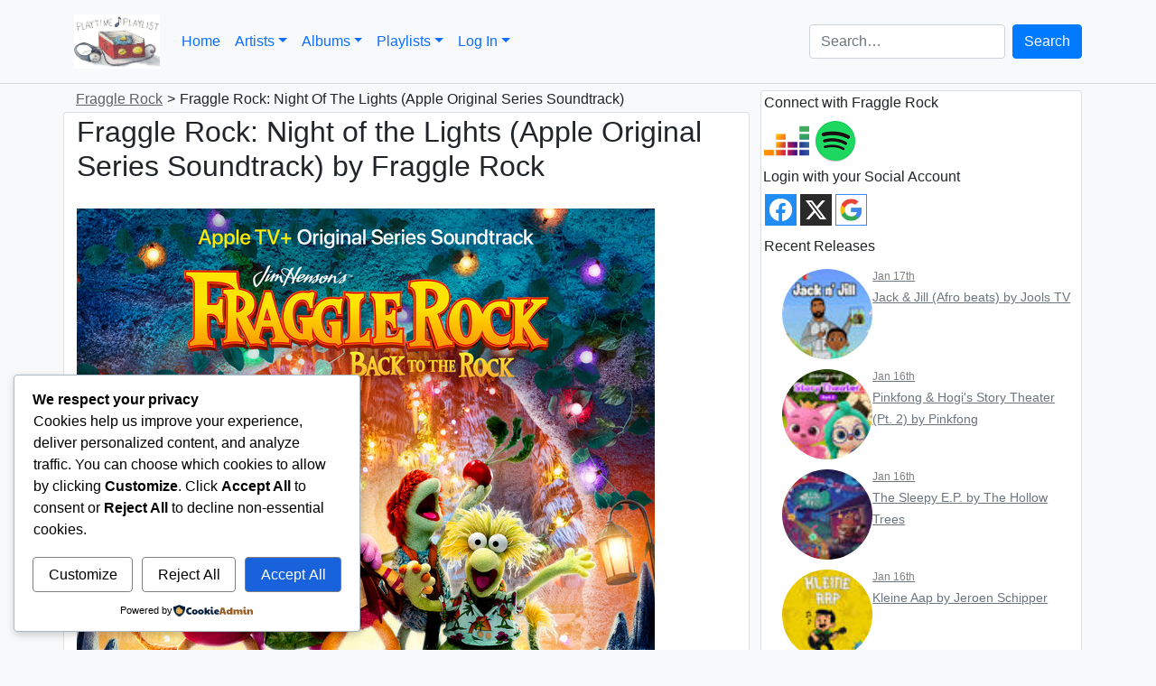

--- FILE ---
content_type: text/html; charset=UTF-8
request_url: https://playtimeplaylist.com/music/fraggle-rock/fraggle-rock-night-of-the-lights-apple-original-series-soundtrack/
body_size: 61923
content:
<!doctype html>
<html lang="en-US">
<head>
	<meta charset="UTF-8">
	<meta name="viewport" content="width=device-width, initial-scale=1">
	<link rel="profile" href="https://gmpg.org/xfn/11">

	<title>Fraggle Rock: Night of the Lights (Apple Original Series Soundtrack) by Fraggle Rock - Playtime Playlist</title>
	<script type="text/javascript">function theChampLoadEvent(e){var t=window.onload;if(typeof window.onload!="function"){window.onload=e}else{window.onload=function(){t();e()}}}</script>
		<script type="text/javascript">var theChampDefaultLang = 'en_US', theChampCloseIconPath = 'https://playtimeplaylist.com/wp-content/plugins/super-socializer/images/close.png';</script>
		<script>var theChampSiteUrl = 'https://playtimeplaylist.com', theChampVerified = 0, theChampEmailPopup = 0, heateorSsMoreSharePopupSearchText = 'Search';</script>
			<script>var theChampLoadingImgPath = 'https://playtimeplaylist.com/wp-content/plugins/super-socializer/images/ajax_loader.gif'; var theChampAjaxUrl = 'https://playtimeplaylist.com/wp-admin/admin-ajax.php'; var theChampRedirectionUrl = 'https://playtimeplaylist.com/music/fraggle-rock/fraggle-rock-night-of-the-lights-apple-original-series-soundtrack/'; var theChampRegRedirectionUrl = 'https://playtimeplaylist.com/music/fraggle-rock/fraggle-rock-night-of-the-lights-apple-original-series-soundtrack/'; </script>
				<script> var theChampFBKey = '516466988687231', theChampSameTabLogin = '0', theChampVerified = 0; var theChampAjaxUrl = 'https://playtimeplaylist.com/wp-admin/admin-ajax.php'; var theChampPopupTitle = ''; var theChampEmailPopup = 0; var theChampEmailAjaxUrl = 'https://playtimeplaylist.com/wp-admin/admin-ajax.php'; var theChampEmailPopupTitle = ''; var theChampEmailPopupErrorMsg = ''; var theChampEmailPopupUniqueId = ''; var theChampEmailPopupVerifyMessage = ''; var theChampSteamAuthUrl = ""; var theChampCurrentPageUrl = 'https%3A%2F%2Fplaytimeplaylist.com%2Fmusic%2Ffraggle-rock%2Ffraggle-rock-night-of-the-lights-apple-original-series-soundtrack%2F';  var heateorMSEnabled = 0, theChampTwitterAuthUrl = theChampSiteUrl + "?SuperSocializerAuth=Twitter&super_socializer_redirect_to=" + theChampCurrentPageUrl, theChampLineAuthUrl = theChampSiteUrl + "?SuperSocializerAuth=Line&super_socializer_redirect_to=" + theChampCurrentPageUrl, theChampLiveAuthUrl = theChampSiteUrl + "?SuperSocializerAuth=Live&super_socializer_redirect_to=" + theChampCurrentPageUrl, theChampFacebookAuthUrl = theChampSiteUrl + "?SuperSocializerAuth=Facebook&super_socializer_redirect_to=" + theChampCurrentPageUrl, theChampYahooAuthUrl = theChampSiteUrl + "?SuperSocializerAuth=Yahoo&super_socializer_redirect_to=" + theChampCurrentPageUrl, theChampGoogleAuthUrl = theChampSiteUrl + "?SuperSocializerAuth=Google&super_socializer_redirect_to=" + theChampCurrentPageUrl, theChampYoutubeAuthUrl = theChampSiteUrl + "?SuperSocializerAuth=Youtube&super_socializer_redirect_to=" + theChampCurrentPageUrl, theChampVkontakteAuthUrl = theChampSiteUrl + "?SuperSocializerAuth=Vkontakte&super_socializer_redirect_to=" + theChampCurrentPageUrl, theChampLinkedinAuthUrl = theChampSiteUrl + "?SuperSocializerAuth=Linkedin&super_socializer_redirect_to=" + theChampCurrentPageUrl, theChampInstagramAuthUrl = theChampSiteUrl + "?SuperSocializerAuth=Instagram&super_socializer_redirect_to=" + theChampCurrentPageUrl, theChampWordpressAuthUrl = theChampSiteUrl + "?SuperSocializerAuth=Wordpress&super_socializer_redirect_to=" + theChampCurrentPageUrl, theChampDribbbleAuthUrl = theChampSiteUrl + "?SuperSocializerAuth=Dribbble&super_socializer_redirect_to=" + theChampCurrentPageUrl, theChampGithubAuthUrl = theChampSiteUrl + "?SuperSocializerAuth=Github&super_socializer_redirect_to=" + theChampCurrentPageUrl, theChampSpotifyAuthUrl = theChampSiteUrl + "?SuperSocializerAuth=Spotify&super_socializer_redirect_to=" + theChampCurrentPageUrl, theChampKakaoAuthUrl = theChampSiteUrl + "?SuperSocializerAuth=Kakao&super_socializer_redirect_to=" + theChampCurrentPageUrl, theChampTwitchAuthUrl = theChampSiteUrl + "?SuperSocializerAuth=Twitch&super_socializer_redirect_to=" + theChampCurrentPageUrl, theChampRedditAuthUrl = theChampSiteUrl + "?SuperSocializerAuth=Reddit&super_socializer_redirect_to=" + theChampCurrentPageUrl, theChampDisqusAuthUrl = theChampSiteUrl + "?SuperSocializerAuth=Disqus&super_socializer_redirect_to=" + theChampCurrentPageUrl, theChampDropboxAuthUrl = theChampSiteUrl + "?SuperSocializerAuth=Dropbox&super_socializer_redirect_to=" + theChampCurrentPageUrl, theChampFoursquareAuthUrl = theChampSiteUrl + "?SuperSocializerAuth=Foursquare&super_socializer_redirect_to=" + theChampCurrentPageUrl, theChampAmazonAuthUrl = theChampSiteUrl + "?SuperSocializerAuth=Amazon&super_socializer_redirect_to=" + theChampCurrentPageUrl, theChampStackoverflowAuthUrl = theChampSiteUrl + "?SuperSocializerAuth=Stackoverflow&super_socializer_redirect_to=" + theChampCurrentPageUrl, theChampDiscordAuthUrl = theChampSiteUrl + "?SuperSocializerAuth=Discord&super_socializer_redirect_to=" + theChampCurrentPageUrl, theChampMailruAuthUrl = theChampSiteUrl + "?SuperSocializerAuth=Mailru&super_socializer_redirect_to=" + theChampCurrentPageUrl, theChampYandexAuthUrl = theChampSiteUrl + "?SuperSocializerAuth=Yandex&super_socializer_redirect_to=" + theChampCurrentPageUrl; theChampOdnoklassnikiAuthUrl = theChampSiteUrl + "?SuperSocializerAuth=Odnoklassniki&super_socializer_redirect_to=" + theChampCurrentPageUrl;</script>
				<script> var theChampFBKey = '516466988687231', theChampFBLang = 'en_US', theChampFbLikeMycred = 0, theChampSsga = 0, theChampCommentNotification = 0, theChampHeateorFcmRecentComments = 0, theChampFbIosLogin = 0; </script>
						<script type="text/javascript">var theChampFBCommentUrl = 'https://playtimeplaylist.com/music/fraggle-rock/fraggle-rock-night-of-the-lights-apple-original-series-soundtrack/'; var theChampFBCommentColor = 'light'; var theChampFBCommentNumPosts = ''; var theChampFBCommentWidth = '100%'; var theChampFBCommentOrderby = 'social'; var theChampCommentingTabs = "wordpress,facebook,disqus", theChampGpCommentsUrl = 'https://playtimeplaylist.com/music/fraggle-rock/fraggle-rock-night-of-the-lights-apple-original-series-soundtrack/', theChampDisqusShortname = '', theChampScEnabledTabs = 'wordpress,fb', theChampScLabel = 'Leave a reply', theChampScTabLabels = {"wordpress":"Default Comments (0)","fb":"Facebook Comments","disqus":"Disqus Comments"}, theChampGpCommentsWidth = 0, theChampCommentingId = 'respond'</script>
						<script> var theChampSharingAjaxUrl = 'https://playtimeplaylist.com/wp-admin/admin-ajax.php', heateorSsFbMessengerAPI = 'https://www.facebook.com/dialog/send?app_id=516466988687231&display=popup&link=%encoded_post_url%&redirect_uri=%encoded_post_url%',heateorSsWhatsappShareAPI = 'web', heateorSsUrlCountFetched = [], heateorSsSharesText = 'Shares', heateorSsShareText = 'Share', theChampPluginIconPath = 'https://playtimeplaylist.com/wp-content/plugins/super-socializer/images/logo.png', theChampSaveSharesLocally = 0, theChampHorizontalSharingCountEnable = 0, theChampVerticalSharingCountEnable = 0, theChampSharingOffset = -10, theChampCounterOffset = -10, theChampMobileStickySharingEnabled = 0, heateorSsCopyLinkMessage = "Link copied.";
		var heateorSsHorSharingShortUrl = "https://playtimeplaylist.com/music/fraggle-rock/fraggle-rock-night-of-the-lights-apple-original-series-soundtrack/";var heateorSsVerticalSharingShortUrl = "https://playtimeplaylist.com/music/fraggle-rock/fraggle-rock-night-of-the-lights-apple-original-series-soundtrack/";		</script>
			<style type="text/css">
						.the_champ_button_instagram span.the_champ_svg,a.the_champ_instagram span.the_champ_svg{background:radial-gradient(circle at 30% 107%,#fdf497 0,#fdf497 5%,#fd5949 45%,#d6249f 60%,#285aeb 90%)}
					.the_champ_horizontal_sharing .the_champ_svg,.heateor_ss_standard_follow_icons_container .the_champ_svg{
					color: #fff;
				border-width: 0px;
		border-style: solid;
		border-color: transparent;
	}
		.the_champ_horizontal_sharing .theChampTCBackground{
		color:#666;
	}
		.the_champ_horizontal_sharing span.the_champ_svg:hover,.heateor_ss_standard_follow_icons_container span.the_champ_svg:hover{
				border-color: transparent;
	}
		.the_champ_vertical_sharing span.the_champ_svg,.heateor_ss_floating_follow_icons_container span.the_champ_svg{
					color: #fff;
				border-width: 0px;
		border-style: solid;
		border-color: transparent;
	}
		.the_champ_vertical_sharing .theChampTCBackground{
		color:#666;
	}
		.the_champ_vertical_sharing span.the_champ_svg:hover,.heateor_ss_floating_follow_icons_container span.the_champ_svg:hover{
						border-color: transparent;
		}
	@media screen and (max-width:783px){.the_champ_vertical_sharing{display:none!important}}</style>
	<meta name='robots' content='index, max-snippet:-1, max-image-preview:large, max-video-preview:-1, follow' />
<meta name="google" content="nositelinkssearchbox" ><link rel="canonical" href="https://playtimeplaylist.com/music/fraggle-rock/fraggle-rock-night-of-the-lights-apple-original-series-soundtrack/" />
<script type="application/ld+json">{"@context":"https://schema.org","@type":"Organization","@id":"https://playtimeplaylist.com/#","name":"","url":"https://playtimeplaylist.com","logo":{"@type":"ImageObject","@id":"https://playtimeplaylist.com/#logo","inLanguage":"en-US"},"description":"Playtime Playlist","sameAs":["https://x.com/"]}</script><meta property="og:url" content="https://playtimeplaylist.com/music/fraggle-rock/fraggle-rock-night-of-the-lights-apple-original-series-soundtrack/" /><meta property="og:site_name" content="Playtime Playlist" /><meta property="og:locale" content="en_US" /><meta property="og:type" content="article" /><meta property="og:title" content="Fraggle Rock: Night of the Lights (Apple Original Series Soundtrack) by Fraggle Rock" /><meta property="og:description" content="The worlds most comprehensive directory of kindie artists." /><meta property="og:image" content="https://i.scdn.co/image/ab67616d0000b2731831bae11ab631a7ec067392" /><meta property="og:secure_url" content="https://i.scdn.co/image/ab67616d0000b2731831bae11ab631a7ec067392" /><meta property="og:image:height" content="640" /><meta property="og:image:width" content="640" /><meta name="twitter:card" content="summary"/><meta name="twitter:locale" content="en_US"/><meta name="twitter:title"  content="Fraggle Rock: Night of the Lights (Apple Original Series Soundtrack) by Fraggle Rock"/><meta name="twitter:url" content="https://playtimeplaylist.com/music/fraggle-rock/fraggle-rock-night-of-the-lights-apple-original-series-soundtrack/"/><meta name="twitter:image" content="https://i.scdn.co/image/ab67616d0000b2731831bae11ab631a7ec067392"/><link rel='dns-prefetch' href='//www.googletagmanager.com' />
<link rel='dns-prefetch' href='//ajax.googleapis.com' />
<link rel='dns-prefetch' href='//fundingchoicesmessages.google.com' />
<link rel="alternate" type="application/rss+xml" title="Playtime Playlist &raquo; Feed" href="https://playtimeplaylist.com/feed/" />
<link rel="alternate" type="application/rss+xml" title="Playtime Playlist &raquo; Comments Feed" href="https://playtimeplaylist.com/comments/feed/" />
<link rel="alternate" type="application/rss+xml" title="Playtime Playlist &raquo; Fraggle Rock: Night of the Lights (Apple Original Series Soundtrack) by Fraggle Rock Comments Feed" href="https://playtimeplaylist.com/music/fraggle-rock/fraggle-rock-night-of-the-lights-apple-original-series-soundtrack/feed/" />
<link rel="alternate" title="oEmbed (JSON)" type="application/json+oembed" href="https://playtimeplaylist.com/wp-json/oembed/1.0/embed?url=https%3A%2F%2Fplaytimeplaylist.com%2Fmusic%2Ffraggle-rock%2Ffraggle-rock-night-of-the-lights-apple-original-series-soundtrack%2F" />
<link rel="alternate" title="oEmbed (XML)" type="text/xml+oembed" href="https://playtimeplaylist.com/wp-json/oembed/1.0/embed?url=https%3A%2F%2Fplaytimeplaylist.com%2Fmusic%2Ffraggle-rock%2Ffraggle-rock-night-of-the-lights-apple-original-series-soundtrack%2F&#038;format=xml" />
<style id='wp-img-auto-sizes-contain-inline-css' type='text/css'>
img:is([sizes=auto i],[sizes^="auto," i]){contain-intrinsic-size:3000px 1500px}
/*# sourceURL=wp-img-auto-sizes-contain-inline-css */
</style>
<style id='wp-emoji-styles-inline-css' type='text/css'>

	img.wp-smiley, img.emoji {
		display: inline !important;
		border: none !important;
		box-shadow: none !important;
		height: 1em !important;
		width: 1em !important;
		margin: 0 0.07em !important;
		vertical-align: -0.1em !important;
		background: none !important;
		padding: 0 !important;
	}
/*# sourceURL=wp-emoji-styles-inline-css */
</style>
<link rel='stylesheet' id='wp-block-library-css' href='https://playtimeplaylist.com/wp-content/plugins/gutenberg/build/styles/block-library/style.min.css?ver=22.4.0' type='text/css' media='all' />
<style id='wp-block-paragraph-inline-css' type='text/css'>
.is-small-text{font-size:.875em}.is-regular-text{font-size:1em}.is-large-text{font-size:2.25em}.is-larger-text{font-size:3em}.has-drop-cap:not(:focus):first-letter{float:left;font-size:8.4em;font-style:normal;font-weight:100;line-height:.68;margin:.05em .1em 0 0;text-transform:uppercase}body.rtl .has-drop-cap:not(:focus):first-letter{float:none;margin-left:.1em}p.has-drop-cap.has-background{overflow:hidden}:root :where(p.has-background){padding:1.25em 2.375em}:where(p.has-text-color:not(.has-link-color)) a{color:inherit}p.has-text-align-left[style*="writing-mode:vertical-lr"],p.has-text-align-right[style*="writing-mode:vertical-rl"]{rotate:180deg}
/*# sourceURL=https://playtimeplaylist.com/wp-content/plugins/gutenberg/build/styles/block-library/paragraph/style.min.css */
</style>
<style id='global-styles-inline-css' type='text/css'>
:root{--wp--preset--aspect-ratio--square: 1;--wp--preset--aspect-ratio--4-3: 4/3;--wp--preset--aspect-ratio--3-4: 3/4;--wp--preset--aspect-ratio--3-2: 3/2;--wp--preset--aspect-ratio--2-3: 2/3;--wp--preset--aspect-ratio--16-9: 16/9;--wp--preset--aspect-ratio--9-16: 9/16;--wp--preset--color--black: #000000;--wp--preset--color--cyan-bluish-gray: #abb8c3;--wp--preset--color--white: #ffffff;--wp--preset--color--pale-pink: #f78da7;--wp--preset--color--vivid-red: #cf2e2e;--wp--preset--color--luminous-vivid-orange: #ff6900;--wp--preset--color--luminous-vivid-amber: #fcb900;--wp--preset--color--light-green-cyan: #7bdcb5;--wp--preset--color--vivid-green-cyan: #00d084;--wp--preset--color--pale-cyan-blue: #8ed1fc;--wp--preset--color--vivid-cyan-blue: #0693e3;--wp--preset--color--vivid-purple: #9b51e0;--wp--preset--gradient--vivid-cyan-blue-to-vivid-purple: linear-gradient(135deg,rgb(6,147,227) 0%,rgb(155,81,224) 100%);--wp--preset--gradient--light-green-cyan-to-vivid-green-cyan: linear-gradient(135deg,rgb(122,220,180) 0%,rgb(0,208,130) 100%);--wp--preset--gradient--luminous-vivid-amber-to-luminous-vivid-orange: linear-gradient(135deg,rgb(252,185,0) 0%,rgb(255,105,0) 100%);--wp--preset--gradient--luminous-vivid-orange-to-vivid-red: linear-gradient(135deg,rgb(255,105,0) 0%,rgb(207,46,46) 100%);--wp--preset--gradient--very-light-gray-to-cyan-bluish-gray: linear-gradient(135deg,rgb(238,238,238) 0%,rgb(169,184,195) 100%);--wp--preset--gradient--cool-to-warm-spectrum: linear-gradient(135deg,rgb(74,234,220) 0%,rgb(151,120,209) 20%,rgb(207,42,186) 40%,rgb(238,44,130) 60%,rgb(251,105,98) 80%,rgb(254,248,76) 100%);--wp--preset--gradient--blush-light-purple: linear-gradient(135deg,rgb(255,206,236) 0%,rgb(152,150,240) 100%);--wp--preset--gradient--blush-bordeaux: linear-gradient(135deg,rgb(254,205,165) 0%,rgb(254,45,45) 50%,rgb(107,0,62) 100%);--wp--preset--gradient--luminous-dusk: linear-gradient(135deg,rgb(255,203,112) 0%,rgb(199,81,192) 50%,rgb(65,88,208) 100%);--wp--preset--gradient--pale-ocean: linear-gradient(135deg,rgb(255,245,203) 0%,rgb(182,227,212) 50%,rgb(51,167,181) 100%);--wp--preset--gradient--electric-grass: linear-gradient(135deg,rgb(202,248,128) 0%,rgb(113,206,126) 100%);--wp--preset--gradient--midnight: linear-gradient(135deg,rgb(2,3,129) 0%,rgb(40,116,252) 100%);--wp--preset--font-size--small: 13px;--wp--preset--font-size--medium: 20px;--wp--preset--font-size--large: 36px;--wp--preset--font-size--x-large: 42px;--wp--preset--spacing--20: 0.44rem;--wp--preset--spacing--30: 0.67rem;--wp--preset--spacing--40: 1rem;--wp--preset--spacing--50: 1.5rem;--wp--preset--spacing--60: 2.25rem;--wp--preset--spacing--70: 3.38rem;--wp--preset--spacing--80: 5.06rem;--wp--preset--shadow--natural: 6px 6px 9px rgba(0, 0, 0, 0.2);--wp--preset--shadow--deep: 12px 12px 50px rgba(0, 0, 0, 0.4);--wp--preset--shadow--sharp: 6px 6px 0px rgba(0, 0, 0, 0.2);--wp--preset--shadow--outlined: 6px 6px 0px -3px rgb(255, 255, 255), 6px 6px rgb(0, 0, 0);--wp--preset--shadow--crisp: 6px 6px 0px rgb(0, 0, 0);}:where(body) { margin: 0; }:where(.is-layout-flex){gap: 0.5em;}:where(.is-layout-grid){gap: 0.5em;}body .is-layout-flex{display: flex;}.is-layout-flex{flex-wrap: wrap;align-items: center;}.is-layout-flex > :is(*, div){margin: 0;}body .is-layout-grid{display: grid;}.is-layout-grid > :is(*, div){margin: 0;}body{padding-top: 0px;padding-right: 0px;padding-bottom: 0px;padding-left: 0px;}a:where(:not(.wp-element-button)){text-decoration: underline;}:root :where(.wp-element-button, .wp-block-button__link){background-color: #32373c;border-width: 0;color: #fff;font-family: inherit;font-size: inherit;font-style: inherit;font-weight: inherit;letter-spacing: inherit;line-height: inherit;padding-top: calc(0.667em + 2px);padding-right: calc(1.333em + 2px);padding-bottom: calc(0.667em + 2px);padding-left: calc(1.333em + 2px);text-decoration: none;text-transform: inherit;}.has-black-color{color: var(--wp--preset--color--black) !important;}.has-cyan-bluish-gray-color{color: var(--wp--preset--color--cyan-bluish-gray) !important;}.has-white-color{color: var(--wp--preset--color--white) !important;}.has-pale-pink-color{color: var(--wp--preset--color--pale-pink) !important;}.has-vivid-red-color{color: var(--wp--preset--color--vivid-red) !important;}.has-luminous-vivid-orange-color{color: var(--wp--preset--color--luminous-vivid-orange) !important;}.has-luminous-vivid-amber-color{color: var(--wp--preset--color--luminous-vivid-amber) !important;}.has-light-green-cyan-color{color: var(--wp--preset--color--light-green-cyan) !important;}.has-vivid-green-cyan-color{color: var(--wp--preset--color--vivid-green-cyan) !important;}.has-pale-cyan-blue-color{color: var(--wp--preset--color--pale-cyan-blue) !important;}.has-vivid-cyan-blue-color{color: var(--wp--preset--color--vivid-cyan-blue) !important;}.has-vivid-purple-color{color: var(--wp--preset--color--vivid-purple) !important;}.has-black-background-color{background-color: var(--wp--preset--color--black) !important;}.has-cyan-bluish-gray-background-color{background-color: var(--wp--preset--color--cyan-bluish-gray) !important;}.has-white-background-color{background-color: var(--wp--preset--color--white) !important;}.has-pale-pink-background-color{background-color: var(--wp--preset--color--pale-pink) !important;}.has-vivid-red-background-color{background-color: var(--wp--preset--color--vivid-red) !important;}.has-luminous-vivid-orange-background-color{background-color: var(--wp--preset--color--luminous-vivid-orange) !important;}.has-luminous-vivid-amber-background-color{background-color: var(--wp--preset--color--luminous-vivid-amber) !important;}.has-light-green-cyan-background-color{background-color: var(--wp--preset--color--light-green-cyan) !important;}.has-vivid-green-cyan-background-color{background-color: var(--wp--preset--color--vivid-green-cyan) !important;}.has-pale-cyan-blue-background-color{background-color: var(--wp--preset--color--pale-cyan-blue) !important;}.has-vivid-cyan-blue-background-color{background-color: var(--wp--preset--color--vivid-cyan-blue) !important;}.has-vivid-purple-background-color{background-color: var(--wp--preset--color--vivid-purple) !important;}.has-black-border-color{border-color: var(--wp--preset--color--black) !important;}.has-cyan-bluish-gray-border-color{border-color: var(--wp--preset--color--cyan-bluish-gray) !important;}.has-white-border-color{border-color: var(--wp--preset--color--white) !important;}.has-pale-pink-border-color{border-color: var(--wp--preset--color--pale-pink) !important;}.has-vivid-red-border-color{border-color: var(--wp--preset--color--vivid-red) !important;}.has-luminous-vivid-orange-border-color{border-color: var(--wp--preset--color--luminous-vivid-orange) !important;}.has-luminous-vivid-amber-border-color{border-color: var(--wp--preset--color--luminous-vivid-amber) !important;}.has-light-green-cyan-border-color{border-color: var(--wp--preset--color--light-green-cyan) !important;}.has-vivid-green-cyan-border-color{border-color: var(--wp--preset--color--vivid-green-cyan) !important;}.has-pale-cyan-blue-border-color{border-color: var(--wp--preset--color--pale-cyan-blue) !important;}.has-vivid-cyan-blue-border-color{border-color: var(--wp--preset--color--vivid-cyan-blue) !important;}.has-vivid-purple-border-color{border-color: var(--wp--preset--color--vivid-purple) !important;}.has-vivid-cyan-blue-to-vivid-purple-gradient-background{background: var(--wp--preset--gradient--vivid-cyan-blue-to-vivid-purple) !important;}.has-light-green-cyan-to-vivid-green-cyan-gradient-background{background: var(--wp--preset--gradient--light-green-cyan-to-vivid-green-cyan) !important;}.has-luminous-vivid-amber-to-luminous-vivid-orange-gradient-background{background: var(--wp--preset--gradient--luminous-vivid-amber-to-luminous-vivid-orange) !important;}.has-luminous-vivid-orange-to-vivid-red-gradient-background{background: var(--wp--preset--gradient--luminous-vivid-orange-to-vivid-red) !important;}.has-very-light-gray-to-cyan-bluish-gray-gradient-background{background: var(--wp--preset--gradient--very-light-gray-to-cyan-bluish-gray) !important;}.has-cool-to-warm-spectrum-gradient-background{background: var(--wp--preset--gradient--cool-to-warm-spectrum) !important;}.has-blush-light-purple-gradient-background{background: var(--wp--preset--gradient--blush-light-purple) !important;}.has-blush-bordeaux-gradient-background{background: var(--wp--preset--gradient--blush-bordeaux) !important;}.has-luminous-dusk-gradient-background{background: var(--wp--preset--gradient--luminous-dusk) !important;}.has-pale-ocean-gradient-background{background: var(--wp--preset--gradient--pale-ocean) !important;}.has-electric-grass-gradient-background{background: var(--wp--preset--gradient--electric-grass) !important;}.has-midnight-gradient-background{background: var(--wp--preset--gradient--midnight) !important;}.has-small-font-size{font-size: var(--wp--preset--font-size--small) !important;}.has-medium-font-size{font-size: var(--wp--preset--font-size--medium) !important;}.has-large-font-size{font-size: var(--wp--preset--font-size--large) !important;}.has-x-large-font-size{font-size: var(--wp--preset--font-size--x-large) !important;}
/*# sourceURL=global-styles-inline-css */
</style>

<style id='classic-theme-styles-inline-css' type='text/css'>
.wp-block-button__link{background-color:#32373c;border-radius:9999px;box-shadow:none;color:#fff;font-size:1.125em;padding:calc(.667em + 2px) calc(1.333em + 2px);text-decoration:none}.wp-block-file__button{background:#32373c;color:#fff}.wp-block-accordion-heading{margin:0}.wp-block-accordion-heading__toggle{background-color:inherit!important;color:inherit!important}.wp-block-accordion-heading__toggle:not(:focus-visible){outline:none}.wp-block-accordion-heading__toggle:focus,.wp-block-accordion-heading__toggle:hover{background-color:inherit!important;border:none;box-shadow:none;color:inherit;padding:var(--wp--preset--spacing--20,1em) 0;text-decoration:none}.wp-block-accordion-heading__toggle:focus-visible{outline:auto;outline-offset:0}
/*# sourceURL=https://playtimeplaylist.com/wp-content/plugins/gutenberg/build/styles/block-library/classic.min.css */
</style>
<link rel='stylesheet' id='wprc-style-css' href='https://playtimeplaylist.com/wp-content/plugins/report-content/static/css/styles.css?ver=6.9' type='text/css' media='all' />
<link rel='stylesheet' id='wp-postratings-css' href='https://playtimeplaylist.com/wp-content/plugins/wp-postratings/css/postratings-css.css?ver=1.91.2' type='text/css' media='all' />
<link rel='stylesheet' id='cookieadmin-style-css' href='https://playtimeplaylist.com/wp-content/plugins/cookieadmin/assets/css/consent.css?ver=1.1.4' type='text/css' media='all' />
<style id='cookieadmin-style-inline-css' type='text/css'>
.cookieadmin_remark, .cookieadmin_showmore { color: #1863dc !important; }input:checked+.cookieadmin_slider, input:disabled+.cookieadmin_slider { background-color: #3582C4 !important; }.cookieadmin_slider{ background-color: #808080 !important; }
/*# sourceURL=cookieadmin-style-inline-css */
</style>
<link rel='stylesheet' id='open-iconic-bootstrap-css' href='https://playtimeplaylist.com/wp-content/themes/wp-bootstrap-4/assets/css/open-iconic-bootstrap.css?ver=v4.0.0' type='text/css' media='all' />
<link rel='stylesheet' id='dashicons-css' href='https://playtimeplaylist.com/wp-includes/css/dashicons.min.css?ver=6.9' type='text/css' media='all' />
<link rel='stylesheet' id='thickbox-css' href='https://playtimeplaylist.com/wp-includes/js/thickbox/thickbox.css?ver=6.9' type='text/css' media='all' />
<link rel='stylesheet' id='the_champ_frontend_css-css' href='https://playtimeplaylist.com/wp-content/plugins/super-socializer/css/front.css?ver=7.14.5' type='text/css' media='all' />
<link rel='stylesheet' id='bootstrap_css-css' href='https://playtimeplaylist.com/wp-content/plugins/playtime-music-manager/resources/bootstrap/5.0.2/css/bootstrap.min.css?ver=5.0.2' type='text/css' media='all' />
<link rel='stylesheet' id='parent-style-css' href='https://playtimeplaylist.com/wp-content/themes/wp-bootstrap-4/style.css?ver=6.9' type='text/css' media='all' />
<link rel='stylesheet' id='child-style-css' href='https://playtimeplaylist.com/wp-content/themes/wp-bootstrap-4-playtime/child-style.css?ver=0.4.3' type='text/css' media='all' />
<script type="text/javascript" src="https://playtimeplaylist.com/wp-includes/js/dist/vendor/wp-polyfill.min.js?ver=3.15.0" id="wp-polyfill-js"></script>
<script type="text/javascript" src="https://playtimeplaylist.com/wp-content/plugins/gutenberg/build/scripts/vendors/react.min.js?ver=18" id="react-js"></script>
<script type="text/javascript" src="https://playtimeplaylist.com/wp-content/plugins/gutenberg/build/scripts/vendors/react-dom.min.js?ver=18" id="react-dom-js"></script>
<script type="text/javascript" src="https://playtimeplaylist.com/wp-content/plugins/gutenberg/build/scripts/vendors/react-jsx-runtime.min.js?ver=18" id="react-jsx-runtime-js"></script>
<script type="text/javascript" src="https://playtimeplaylist.com/wp-content/plugins/gutenberg/build/scripts/dom-ready/index.min.js?ver=a06281ae5cf5500e9317" id="wp-dom-ready-js"></script>
<script type="text/javascript" src="https://playtimeplaylist.com/wp-content/plugins/gutenberg/build/scripts/hooks/index.min.js?ver=7496969728ca0f95732d" id="wp-hooks-js"></script>
<script type="text/javascript" src="https://playtimeplaylist.com/wp-content/plugins/gutenberg/build/scripts/i18n/index.min.js?ver=781d11515ad3d91786ec" id="wp-i18n-js"></script>
<script type="text/javascript" id="wp-i18n-js-after">
/* <![CDATA[ */
wp.i18n.setLocaleData( { 'text direction\u0004ltr': [ 'ltr' ] } );
//# sourceURL=wp-i18n-js-after
/* ]]> */
</script>
<script type="text/javascript" src="https://playtimeplaylist.com/wp-content/plugins/gutenberg/build/scripts/a11y/index.min.js?ver=af934e5259bc51b8718e" id="wp-a11y-js"></script>
<script type="text/javascript" src="https://playtimeplaylist.com/wp-content/plugins/gutenberg/build/scripts/url/index.min.js?ver=bb0f766c3d2efe497871" id="wp-url-js"></script>
<script type="text/javascript" src="https://playtimeplaylist.com/wp-content/plugins/gutenberg/build/scripts/api-fetch/index.min.js?ver=9e97871cce2a44e925dc" id="wp-api-fetch-js"></script>
<script type="text/javascript" id="wp-api-fetch-js-after">
/* <![CDATA[ */
wp.apiFetch.use( wp.apiFetch.createRootURLMiddleware( "https://playtimeplaylist.com/wp-json/" ) );
wp.apiFetch.nonceMiddleware = wp.apiFetch.createNonceMiddleware( "11708e3833" );
wp.apiFetch.use( wp.apiFetch.nonceMiddleware );
wp.apiFetch.use( wp.apiFetch.mediaUploadMiddleware );
wp.apiFetch.nonceEndpoint = "https://playtimeplaylist.com/wp-admin/admin-ajax.php?action=rest-nonce";
//# sourceURL=wp-api-fetch-js-after
/* ]]> */
</script>
<script type="text/javascript" src="https://playtimeplaylist.com/wp-content/plugins/gutenberg/build/scripts/blob/index.min.js?ver=198af75fe06d924090d8" id="wp-blob-js"></script>
<script type="text/javascript" src="https://playtimeplaylist.com/wp-content/plugins/gutenberg/build/scripts/block-serialization-default-parser/index.min.js?ver=bff55bd3f1ce9df0c99c" id="wp-block-serialization-default-parser-js"></script>
<script type="text/javascript" src="https://playtimeplaylist.com/wp-content/plugins/gutenberg/build/scripts/autop/index.min.js?ver=9d0d0901b46f0a9027c9" id="wp-autop-js"></script>
<script type="text/javascript" src="https://playtimeplaylist.com/wp-content/plugins/gutenberg/build/scripts/deprecated/index.min.js?ver=990e85f234fee8f7d446" id="wp-deprecated-js"></script>
<script type="text/javascript" src="https://playtimeplaylist.com/wp-content/plugins/gutenberg/build/scripts/dom/index.min.js?ver=c91f84eb584028056de2" id="wp-dom-js"></script>
<script type="text/javascript" src="https://playtimeplaylist.com/wp-content/plugins/gutenberg/build/scripts/escape-html/index.min.js?ver=f0f394262fc2779c2968" id="wp-escape-html-js"></script>
<script type="text/javascript" src="https://playtimeplaylist.com/wp-content/plugins/gutenberg/build/scripts/element/index.min.js?ver=15ba804677f72a8db97b" id="wp-element-js"></script>
<script type="text/javascript" src="https://playtimeplaylist.com/wp-content/plugins/gutenberg/build/scripts/is-shallow-equal/index.min.js?ver=5d84b9f3cb50d2ce7d04" id="wp-is-shallow-equal-js"></script>
<script type="text/javascript" src="https://playtimeplaylist.com/wp-content/plugins/gutenberg/build/scripts/keycodes/index.min.js?ver=aa1a141e3468afe7f852" id="wp-keycodes-js"></script>
<script type="text/javascript" src="https://playtimeplaylist.com/wp-content/plugins/gutenberg/build/scripts/priority-queue/index.min.js?ver=1f0e89e247bc0bd3f9b9" id="wp-priority-queue-js"></script>
<script type="text/javascript" src="https://playtimeplaylist.com/wp-content/plugins/gutenberg/build/scripts/undo-manager/index.min.js?ver=27bb0ae036a2c9d4a1b5" id="wp-undo-manager-js"></script>
<script type="text/javascript" src="https://playtimeplaylist.com/wp-content/plugins/gutenberg/build/scripts/compose/index.min.js?ver=1d09fd199db0d2239f7c" id="wp-compose-js"></script>
<script type="text/javascript" src="https://playtimeplaylist.com/wp-content/plugins/gutenberg/build/scripts/private-apis/index.min.js?ver=3a8eb648c2181cb367b1" id="wp-private-apis-js"></script>
<script type="text/javascript" src="https://playtimeplaylist.com/wp-content/plugins/gutenberg/build/scripts/redux-routine/index.min.js?ver=64f9f5001aabc046c605" id="wp-redux-routine-js"></script>
<script type="text/javascript" src="https://playtimeplaylist.com/wp-content/plugins/gutenberg/build/scripts/data/index.min.js?ver=dc7feb6ad8da53887680" id="wp-data-js"></script>
<script type="text/javascript" id="wp-data-js-after">
/* <![CDATA[ */
( function() {
	var userId = 0;
	var storageKey = "WP_DATA_USER_" + userId;
	wp.data
		.use( wp.data.plugins.persistence, { storageKey: storageKey } );
} )();
//# sourceURL=wp-data-js-after
/* ]]> */
</script>
<script type="text/javascript" src="https://playtimeplaylist.com/wp-content/plugins/gutenberg/build/scripts/html-entities/index.min.js?ver=8c6fa5b869dfeadc4af2" id="wp-html-entities-js"></script>
<script type="text/javascript" src="https://playtimeplaylist.com/wp-content/plugins/gutenberg/build/scripts/rich-text/index.min.js?ver=328a86a4617d43172de4" id="wp-rich-text-js"></script>
<script type="text/javascript" src="https://playtimeplaylist.com/wp-content/plugins/gutenberg/build/scripts/shortcode/index.min.js?ver=5abf54b64da528f1d887" id="wp-shortcode-js"></script>
<script type="text/javascript" src="https://playtimeplaylist.com/wp-content/plugins/gutenberg/build/scripts/warning/index.min.js?ver=36fdbdc984d93aee8a97" id="wp-warning-js"></script>
<script type="text/javascript" src="https://playtimeplaylist.com/wp-content/plugins/gutenberg/build/scripts/blocks/index.min.js?ver=b2c05e469f7bef1b1c7e" id="wp-blocks-js"></script>
<script type="text/javascript" src="https://playtimeplaylist.com/wp-includes/js/dist/vendor/moment.min.js?ver=2.30.1" id="moment-js"></script>
<script type="text/javascript" id="moment-js-after">
/* <![CDATA[ */
moment.updateLocale( 'en_US', {"months":["January","February","March","April","May","June","July","August","September","October","November","December"],"monthsShort":["Jan","Feb","Mar","Apr","May","Jun","Jul","Aug","Sep","Oct","Nov","Dec"],"weekdays":["Sunday","Monday","Tuesday","Wednesday","Thursday","Friday","Saturday"],"weekdaysShort":["Sun","Mon","Tue","Wed","Thu","Fri","Sat"],"week":{"dow":0},"longDateFormat":{"LT":"g:i a","LTS":null,"L":null,"LL":"F j, Y","LLL":"F j, Y g:i a","LLLL":null}} );
//# sourceURL=moment-js-after
/* ]]> */
</script>
<script type="text/javascript" src="https://playtimeplaylist.com/wp-content/plugins/gutenberg/build/scripts/date/index.min.js?ver=c9f8e7dd3232716f34e9" id="wp-date-js"></script>
<script type="text/javascript" id="wp-date-js-after">
/* <![CDATA[ */
wp.date.setSettings( {"l10n":{"locale":"en_US","months":["January","February","March","April","May","June","July","August","September","October","November","December"],"monthsShort":["Jan","Feb","Mar","Apr","May","Jun","Jul","Aug","Sep","Oct","Nov","Dec"],"weekdays":["Sunday","Monday","Tuesday","Wednesday","Thursday","Friday","Saturday"],"weekdaysShort":["Sun","Mon","Tue","Wed","Thu","Fri","Sat"],"meridiem":{"am":"am","pm":"pm","AM":"AM","PM":"PM"},"relative":{"future":"%s from now","past":"%s ago","s":"a second","ss":"%d seconds","m":"a minute","mm":"%d minutes","h":"an hour","hh":"%d hours","d":"a day","dd":"%d days","M":"a month","MM":"%d months","y":"a year","yy":"%d years"},"startOfWeek":0},"formats":{"time":"g:i a","date":"F j, Y","datetime":"F j, Y g:i a","datetimeAbbreviated":"M j, Y g:i a"},"timezone":{"offset":-8,"offsetFormatted":"-8","string":"America/Los_Angeles","abbr":"PST"}} );
//# sourceURL=wp-date-js-after
/* ]]> */
</script>
<script type="text/javascript" src="https://playtimeplaylist.com/wp-content/plugins/gutenberg/build/scripts/primitives/index.min.js?ver=a5c905ec27bcd76ef287" id="wp-primitives-js"></script>
<script type="text/javascript" src="https://playtimeplaylist.com/wp-content/plugins/gutenberg/build/scripts/components/index.min.js?ver=68627c46786feb1788ed" id="wp-components-js"></script>
<script type="text/javascript" src="https://playtimeplaylist.com/wp-content/plugins/gutenberg/build/scripts/keyboard-shortcuts/index.min.js?ver=2ed78d3b4c23f38804e0" id="wp-keyboard-shortcuts-js"></script>
<script type="text/javascript" src="https://playtimeplaylist.com/wp-content/plugins/gutenberg/build/scripts/commands/index.min.js?ver=d06533f796659e0b4bb9" id="wp-commands-js"></script>
<script type="text/javascript" src="https://playtimeplaylist.com/wp-content/plugins/gutenberg/build/scripts/notices/index.min.js?ver=0786393a2530ff974788" id="wp-notices-js"></script>
<script type="text/javascript" src="https://playtimeplaylist.com/wp-content/plugins/gutenberg/build/scripts/preferences-persistence/index.min.js?ver=e8033be98338d1861bca" id="wp-preferences-persistence-js"></script>
<script type="text/javascript" src="https://playtimeplaylist.com/wp-content/plugins/gutenberg/build/scripts/preferences/index.min.js?ver=b520fe2634b03e9fc502" id="wp-preferences-js"></script>
<script type="text/javascript" id="wp-preferences-js-after">
/* <![CDATA[ */
( function() {
				var serverData = false;
				var userId = "0";
				var persistenceLayer = wp.preferencesPersistence.__unstableCreatePersistenceLayer( serverData, userId );
				var preferencesStore = wp.preferences.store;
				wp.data.dispatch( preferencesStore ).setPersistenceLayer( persistenceLayer );
			} ) ();
//# sourceURL=wp-preferences-js-after
/* ]]> */
</script>
<script type="text/javascript" src="https://playtimeplaylist.com/wp-content/plugins/gutenberg/build/scripts/style-engine/index.min.js?ver=4453723098214d164136" id="wp-style-engine-js"></script>
<script type="text/javascript" src="https://playtimeplaylist.com/wp-content/plugins/gutenberg/build/scripts/token-list/index.min.js?ver=16f0aebdd39d87c2a84b" id="wp-token-list-js"></script>
<script type="text/javascript" src="https://playtimeplaylist.com/wp-content/plugins/gutenberg/build/scripts/block-editor/index.min.js?ver=bae511ea6e8f0f81c33d" id="wp-block-editor-js"></script>
<script type="text/javascript" src="https://playtimeplaylist.com/wp-content/plugins/gutenberg/build/scripts/server-side-render/index.min.js?ver=10a51bf05ced35b78092" id="wp-server-side-render-js"></script>
<script type="text/javascript" src="https://playtimeplaylist.com/wp-content/plugins/playtime-music-manager/blocks/artistsocial/build/index.js?ver=cbb2103d130b80f8937a269afe9d7eca" id="playtime-artistsocial-js"></script>
<script type="text/javascript" src="https://playtimeplaylist.com/wp-content/plugins/playtime-music-manager/blocks/artisttipjar/build/index.js?ver=aa9281d3e1f117cc27df94eea560619f" id="playtime-artisttipjar-js"></script>
<script type="text/javascript" src="https://playtimeplaylist.com/wp-content/plugins/playtime-music-manager/blocks/songoftheday/build/index.js?ver=f89877867d70c86a8357a63c15605936" id="playtime-songoftheday-js"></script>
<script type="text/javascript" src="https://playtimeplaylist.com/wp-content/plugins/playtime-music-manager/blocks/recentposts/build/index.js?ver=977643e775e582d8883183c58c412acd" id="playtime-recentposts-js"></script>
<script type="text/javascript" src="https://playtimeplaylist.com/wp-content/plugins/playtime-music-manager/blocks/relatedartists/build/index.js?ver=bbe1c7d47c6c561f60bde1c7f026cf91" id="playtime-relatedartists-js"></script>
<script type="text/javascript" src="https://playtimeplaylist.com/wp-content/plugins/playtime-music-manager/blocks/artistfacebook/build/index.js?ver=559e939ada9e98c75e145963ce877eae" id="playtime-artistfacebook-js"></script>
<script type="text/javascript" src="https://playtimeplaylist.com/wp-content/plugins/playtime-music-manager/blocks/newreleasegallery/build/index.js?ver=96de34acd47693cb2e472a66d8d1d17f" id="playtime-newreleasegallery-js"></script>
<script type="text/javascript" src="https://playtimeplaylist.com/wp-content/plugins/playtime-music-manager/blocks/recentreleases/build/index.js?ver=076273982e3ed69cdf996839407eb028" id="playtime-recentreleases-js"></script>
<script type="text/javascript" src="https://playtimeplaylist.com/wp-includes/js/jquery/jquery.min.js?ver=3.7.1" id="jquery-core-js"></script>
<script type="text/javascript" src="https://playtimeplaylist.com/wp-includes/js/jquery/jquery-migrate.min.js?ver=3.4.1" id="jquery-migrate-js"></script>
<script type="text/javascript" src="https://ajax.googleapis.com/ajax/libs/prototype/1.7.1.0/prototype.js?ver=1.7.1" id="prototype-js"></script>
<script type="text/javascript" id="wprc-script-js-extra">
/* <![CDATA[ */
var wprcajaxhandler = {"ajaxurl":"https://playtimeplaylist.com/wp-admin/admin-ajax.php"};
//# sourceURL=wprc-script-js-extra
/* ]]> */
</script>
<script type="text/javascript" src="https://playtimeplaylist.com/wp-content/plugins/report-content/static/js/scripts.js?ver=6.9" id="wprc-script-js"></script>
<script type="text/javascript" src="https://playtimeplaylist.com/wp-content/plugins/playtime-music-manager/resources/bootstrap/5.0.2/js/bootstrap.min.js?ver=5.0.2" id="bootstrap_js-js"></script>
<script type="text/javascript" src="https://playtimeplaylist.com/wp-content/plugins/playtime-music-manager/resources/cache.init.js?ver=1.5.1" id="cache-js"></script>

<!-- Google tag (gtag.js) snippet added by Site Kit -->
<!-- Google Analytics snippet added by Site Kit -->
<script type="text/javascript" src="https://www.googletagmanager.com/gtag/js?id=GT-P356S4B" id="google_gtagjs-js" async></script>
<script type="text/javascript" id="google_gtagjs-js-after">
/* <![CDATA[ */
window.dataLayer = window.dataLayer || [];function gtag(){dataLayer.push(arguments);}
gtag("set","linker",{"domains":["playtimeplaylist.com"]});
gtag("js", new Date());
gtag("set", "developer_id.dZTNiMT", true);
gtag("config", "GT-P356S4B");
//# sourceURL=google_gtagjs-js-after
/* ]]> */
</script>
<link rel="https://api.w.org/" href="https://playtimeplaylist.com/wp-json/" /><link rel="alternate" title="JSON" type="application/json" href="https://playtimeplaylist.com/wp-json/wp/v2/album/392689" /><link rel="EditURI" type="application/rsd+xml" title="RSD" href="https://playtimeplaylist.com/xmlrpc.php?rsd" />
<meta name="generator" content="WordPress 6.9" />
<link rel='shortlink' href='https://playtimeplaylist.com/?p=392689' />
<meta name="generator" content="Site Kit by Google 1.170.0" /><script data-ad-client="ca-pub-8506504087216117" async src="https://pagead2.googlesyndication.com/pagead/js/adsbygoogle.js"></script><meta property="og:image" content="https://i.scdn.co/image/ab67616d0000b2731831bae11ab631a7ec067392" /><meta property="og:description" content="Fraggle Rock: Night of the Lights (Apple Original Series Soundtrack) by Fraggle Rock" /><!-- Facebook Pixel Code -->
<script>
  !function(f,b,e,v,n,t,s)
  {if(f.fbq)return;n=f.fbq=function(){n.callMethod?
  n.callMethod.apply(n,arguments):n.queue.push(arguments)};
  if(!f._fbq)f._fbq=n;n.push=n;n.loaded=!0;n.version='2.0';
  n.queue=[];t=b.createElement(e);t.async=!0;
  t.src=v;s=b.getElementsByTagName(e)[0];
  s.parentNode.insertBefore(t,s)}(window, document,'script',
  'https://connect.facebook.net/en_US/fbevents.js');
  fbq('init', '1876968729299918');
  fbq('track', 'PageView');
</script>
<noscript><img height="1" width="1" style="display:none"
  src="https://www.facebook.com/tr?id=1876968729299918&ev=PageView&noscript=1"
/></noscript>
<!-- End Facebook Pixel Code -->
<script type="application/ld+json">{"@context":"https://schema.org","@graph":[{"@type":"WebSite","name":"Playtime Playlist","description":"The worlds most comprehensive directory of kindie artists.","url":"https://playtimeplaylist.com","inLanguage":"en_US","@id":"https://playtimeplaylist.com#website"},{"@type":"WebPage","name":"Fraggle Rock: Night of the Lights (Apple Original Series Soundtrack) by Fraggle Rock","url":"https://playtimeplaylist.com/music/fraggle-rock/fraggle-rock-night-of-the-lights-apple-original-series-soundtrack/","inLanguage":"en_US","@id":"https://playtimeplaylist.com/music/fraggle-rock/fraggle-rock-night-of-the-lights-apple-original-series-soundtrack/#webpage"},{"@type":"BreadcrumbList","@id":"https://playtimeplaylist.com/music/fraggle-rock/fraggle-rock-night-of-the-lights-apple-original-series-soundtrack/#breadcrumblist","itemListElement":[{"@type":"ListItem","position":1,"item":{"@id":"https://playtimeplaylist.com","name":"Home"}},{"@type":"ListItem","position":3,"item":{"@id":"https://playtimeplaylist.com/music/fraggle-rock/fraggle-rock-night-of-the-lights-apple-original-series-soundtrack/","name":"Fraggle Rock: Night of the Lights (Apple Original Series Soundtrack) by Fraggle Rock"}}]},{"@type":"SearchAction","@id":"https://playtimeplaylist.com#searchaction","target":"https://playtimeplaylist.com/?s={search_term_string}","query-input":"required name=search_term_string"}]}</script>

<!-- Google AdSense meta tags added by Site Kit -->
<meta name="google-adsense-platform-account" content="ca-host-pub-2644536267352236">
<meta name="google-adsense-platform-domain" content="sitekit.withgoogle.com">
<!-- End Google AdSense meta tags added by Site Kit -->
      <meta name="onesignal" content="wordpress-plugin"/>
            <script>

      window.OneSignalDeferred = window.OneSignalDeferred || [];

      OneSignalDeferred.push(function(OneSignal) {
        var oneSignal_options = {};
        window._oneSignalInitOptions = oneSignal_options;

        oneSignal_options['serviceWorkerParam'] = { scope: '/' };
oneSignal_options['serviceWorkerPath'] = 'OneSignalSDKWorker.js.php';

        OneSignal.Notifications.setDefaultUrl("https://playtimeplaylist.com");

        oneSignal_options['wordpress'] = true;
oneSignal_options['appId'] = '1ff8b033-2d0d-4ef0-b3b8-eabd919f33a1';
oneSignal_options['allowLocalhostAsSecureOrigin'] = true;
oneSignal_options['welcomeNotification'] = { };
oneSignal_options['welcomeNotification']['title'] = "";
oneSignal_options['welcomeNotification']['message'] = "";
oneSignal_options['path'] = "https://playtimeplaylist.com/wp-content/plugins/onesignal-free-web-push-notifications/sdk_files/";
oneSignal_options['promptOptions'] = { };
oneSignal_options['notifyButton'] = { };
oneSignal_options['notifyButton']['enable'] = true;
oneSignal_options['notifyButton']['position'] = 'bottom-right';
oneSignal_options['notifyButton']['theme'] = 'default';
oneSignal_options['notifyButton']['size'] = 'medium';
oneSignal_options['notifyButton']['showCredit'] = true;
oneSignal_options['notifyButton']['text'] = {};
              OneSignal.init(window._oneSignalInitOptions);
              OneSignal.Slidedown.promptPush()      });

      function documentInitOneSignal() {
        var oneSignal_elements = document.getElementsByClassName("OneSignal-prompt");

        var oneSignalLinkClickHandler = function(event) { OneSignal.Notifications.requestPermission(); event.preventDefault(); };        for(var i = 0; i < oneSignal_elements.length; i++)
          oneSignal_elements[i].addEventListener('click', oneSignalLinkClickHandler, false);
      }

      if (document.readyState === 'complete') {
           documentInitOneSignal();
      }
      else {
           window.addEventListener("load", function(event){
               documentInitOneSignal();
          });
      }
    </script>
			<style type="text/css">
				.wb-bp-front-page .wp-bs-4-jumbotron {
					background-image: url(https://playtimeplaylist.com/wp-content/uploads/2017/11/PlaytimePlaylist.jpg);
				}
				.wp-bp-jumbo-overlay {
					background: rgba(33,37,41, 0.7);
				}
			</style>
				<style type="text/css">
					.site-title,
			.site-description {
				position: absolute;
				clip: rect(1px, 1px, 1px, 1px);
			}
				</style>
		
<!-- Google Tag Manager snippet added by Site Kit -->
<script type="text/javascript">
/* <![CDATA[ */

			( function( w, d, s, l, i ) {
				w[l] = w[l] || [];
				w[l].push( {'gtm.start': new Date().getTime(), event: 'gtm.js'} );
				var f = d.getElementsByTagName( s )[0],
					j = d.createElement( s ), dl = l != 'dataLayer' ? '&l=' + l : '';
				j.async = true;
				j.src = 'https://www.googletagmanager.com/gtm.js?id=' + i + dl;
				f.parentNode.insertBefore( j, f );
			} )( window, document, 'script', 'dataLayer', 'GTM-MT7MSHQ' );
			
/* ]]> */
</script>

<!-- End Google Tag Manager snippet added by Site Kit -->

<!-- Google AdSense Ad Blocking Recovery snippet added by Site Kit -->
<script async src="https://fundingchoicesmessages.google.com/i/pub-8506504087216117?ers=1" nonce="2J_bThihhtxlYqkG0XOCqQ"></script><script nonce="2J_bThihhtxlYqkG0XOCqQ">(function() {function signalGooglefcPresent() {if (!window.frames['googlefcPresent']) {if (document.body) {const iframe = document.createElement('iframe'); iframe.style = 'width: 0; height: 0; border: none; z-index: -1000; left: -1000px; top: -1000px;'; iframe.style.display = 'none'; iframe.name = 'googlefcPresent'; document.body.appendChild(iframe);} else {setTimeout(signalGooglefcPresent, 0);}}}signalGooglefcPresent();})();</script>
<!-- End Google AdSense Ad Blocking Recovery snippet added by Site Kit -->

<!-- Google AdSense Ad Blocking Recovery Error Protection snippet added by Site Kit -->
<script>(function(){'use strict';function aa(a){var b=0;return function(){return b<a.length?{done:!1,value:a[b++]}:{done:!0}}}var ba="function"==typeof Object.defineProperties?Object.defineProperty:function(a,b,c){if(a==Array.prototype||a==Object.prototype)return a;a[b]=c.value;return a};
function ca(a){a=["object"==typeof globalThis&&globalThis,a,"object"==typeof window&&window,"object"==typeof self&&self,"object"==typeof global&&global];for(var b=0;b<a.length;++b){var c=a[b];if(c&&c.Math==Math)return c}throw Error("Cannot find global object");}var da=ca(this);function k(a,b){if(b)a:{var c=da;a=a.split(".");for(var d=0;d<a.length-1;d++){var e=a[d];if(!(e in c))break a;c=c[e]}a=a[a.length-1];d=c[a];b=b(d);b!=d&&null!=b&&ba(c,a,{configurable:!0,writable:!0,value:b})}}
function ea(a){return a.raw=a}function m(a){var b="undefined"!=typeof Symbol&&Symbol.iterator&&a[Symbol.iterator];if(b)return b.call(a);if("number"==typeof a.length)return{next:aa(a)};throw Error(String(a)+" is not an iterable or ArrayLike");}function fa(a){for(var b,c=[];!(b=a.next()).done;)c.push(b.value);return c}var ha="function"==typeof Object.create?Object.create:function(a){function b(){}b.prototype=a;return new b},n;
if("function"==typeof Object.setPrototypeOf)n=Object.setPrototypeOf;else{var q;a:{var ia={a:!0},ja={};try{ja.__proto__=ia;q=ja.a;break a}catch(a){}q=!1}n=q?function(a,b){a.__proto__=b;if(a.__proto__!==b)throw new TypeError(a+" is not extensible");return a}:null}var ka=n;
function r(a,b){a.prototype=ha(b.prototype);a.prototype.constructor=a;if(ka)ka(a,b);else for(var c in b)if("prototype"!=c)if(Object.defineProperties){var d=Object.getOwnPropertyDescriptor(b,c);d&&Object.defineProperty(a,c,d)}else a[c]=b[c];a.A=b.prototype}function la(){for(var a=Number(this),b=[],c=a;c<arguments.length;c++)b[c-a]=arguments[c];return b}k("Number.MAX_SAFE_INTEGER",function(){return 9007199254740991});
k("Number.isFinite",function(a){return a?a:function(b){return"number"!==typeof b?!1:!isNaN(b)&&Infinity!==b&&-Infinity!==b}});k("Number.isInteger",function(a){return a?a:function(b){return Number.isFinite(b)?b===Math.floor(b):!1}});k("Number.isSafeInteger",function(a){return a?a:function(b){return Number.isInteger(b)&&Math.abs(b)<=Number.MAX_SAFE_INTEGER}});
k("Math.trunc",function(a){return a?a:function(b){b=Number(b);if(isNaN(b)||Infinity===b||-Infinity===b||0===b)return b;var c=Math.floor(Math.abs(b));return 0>b?-c:c}});k("Object.is",function(a){return a?a:function(b,c){return b===c?0!==b||1/b===1/c:b!==b&&c!==c}});k("Array.prototype.includes",function(a){return a?a:function(b,c){var d=this;d instanceof String&&(d=String(d));var e=d.length;c=c||0;for(0>c&&(c=Math.max(c+e,0));c<e;c++){var f=d[c];if(f===b||Object.is(f,b))return!0}return!1}});
k("String.prototype.includes",function(a){return a?a:function(b,c){if(null==this)throw new TypeError("The 'this' value for String.prototype.includes must not be null or undefined");if(b instanceof RegExp)throw new TypeError("First argument to String.prototype.includes must not be a regular expression");return-1!==this.indexOf(b,c||0)}});/*

 Copyright The Closure Library Authors.
 SPDX-License-Identifier: Apache-2.0
*/
var t=this||self;function v(a){return a};var w,x;a:{for(var ma=["CLOSURE_FLAGS"],y=t,z=0;z<ma.length;z++)if(y=y[ma[z]],null==y){x=null;break a}x=y}var na=x&&x[610401301];w=null!=na?na:!1;var A,oa=t.navigator;A=oa?oa.userAgentData||null:null;function B(a){return w?A?A.brands.some(function(b){return(b=b.brand)&&-1!=b.indexOf(a)}):!1:!1}function C(a){var b;a:{if(b=t.navigator)if(b=b.userAgent)break a;b=""}return-1!=b.indexOf(a)};function D(){return w?!!A&&0<A.brands.length:!1}function E(){return D()?B("Chromium"):(C("Chrome")||C("CriOS"))&&!(D()?0:C("Edge"))||C("Silk")};var pa=D()?!1:C("Trident")||C("MSIE");!C("Android")||E();E();C("Safari")&&(E()||(D()?0:C("Coast"))||(D()?0:C("Opera"))||(D()?0:C("Edge"))||(D()?B("Microsoft Edge"):C("Edg/"))||D()&&B("Opera"));var qa={},F=null;var ra="undefined"!==typeof Uint8Array,sa=!pa&&"function"===typeof btoa;function G(){return"function"===typeof BigInt};var H=0,I=0;function ta(a){var b=0>a;a=Math.abs(a);var c=a>>>0;a=Math.floor((a-c)/4294967296);b&&(c=m(ua(c,a)),b=c.next().value,a=c.next().value,c=b);H=c>>>0;I=a>>>0}function va(a,b){b>>>=0;a>>>=0;if(2097151>=b)var c=""+(4294967296*b+a);else G()?c=""+(BigInt(b)<<BigInt(32)|BigInt(a)):(c=(a>>>24|b<<8)&16777215,b=b>>16&65535,a=(a&16777215)+6777216*c+6710656*b,c+=8147497*b,b*=2,1E7<=a&&(c+=Math.floor(a/1E7),a%=1E7),1E7<=c&&(b+=Math.floor(c/1E7),c%=1E7),c=b+wa(c)+wa(a));return c}
function wa(a){a=String(a);return"0000000".slice(a.length)+a}function ua(a,b){b=~b;a?a=~a+1:b+=1;return[a,b]};var J;J="function"===typeof Symbol&&"symbol"===typeof Symbol()?Symbol():void 0;var xa=J?function(a,b){a[J]|=b}:function(a,b){void 0!==a.g?a.g|=b:Object.defineProperties(a,{g:{value:b,configurable:!0,writable:!0,enumerable:!1}})},K=J?function(a){return a[J]|0}:function(a){return a.g|0},L=J?function(a){return a[J]}:function(a){return a.g},M=J?function(a,b){a[J]=b;return a}:function(a,b){void 0!==a.g?a.g=b:Object.defineProperties(a,{g:{value:b,configurable:!0,writable:!0,enumerable:!1}});return a};function ya(a,b){M(b,(a|0)&-14591)}function za(a,b){M(b,(a|34)&-14557)}
function Aa(a){a=a>>14&1023;return 0===a?536870912:a};var N={},Ba={};function Ca(a){return!(!a||"object"!==typeof a||a.g!==Ba)}function Da(a){return null!==a&&"object"===typeof a&&!Array.isArray(a)&&a.constructor===Object}function P(a,b,c){if(!Array.isArray(a)||a.length)return!1;var d=K(a);if(d&1)return!0;if(!(b&&(Array.isArray(b)?b.includes(c):b.has(c))))return!1;M(a,d|1);return!0}Object.freeze(new function(){});Object.freeze(new function(){});var Ea=/^-?([1-9][0-9]*|0)(\.[0-9]+)?$/;var Q;function Fa(a,b){Q=b;a=new a(b);Q=void 0;return a}
function R(a,b,c){null==a&&(a=Q);Q=void 0;if(null==a){var d=96;c?(a=[c],d|=512):a=[];b&&(d=d&-16760833|(b&1023)<<14)}else{if(!Array.isArray(a))throw Error();d=K(a);if(d&64)return a;d|=64;if(c&&(d|=512,c!==a[0]))throw Error();a:{c=a;var e=c.length;if(e){var f=e-1;if(Da(c[f])){d|=256;b=f-(+!!(d&512)-1);if(1024<=b)throw Error();d=d&-16760833|(b&1023)<<14;break a}}if(b){b=Math.max(b,e-(+!!(d&512)-1));if(1024<b)throw Error();d=d&-16760833|(b&1023)<<14}}}M(a,d);return a};function Ga(a){switch(typeof a){case "number":return isFinite(a)?a:String(a);case "boolean":return a?1:0;case "object":if(a)if(Array.isArray(a)){if(P(a,void 0,0))return}else if(ra&&null!=a&&a instanceof Uint8Array){if(sa){for(var b="",c=0,d=a.length-10240;c<d;)b+=String.fromCharCode.apply(null,a.subarray(c,c+=10240));b+=String.fromCharCode.apply(null,c?a.subarray(c):a);a=btoa(b)}else{void 0===b&&(b=0);if(!F){F={};c="ABCDEFGHIJKLMNOPQRSTUVWXYZabcdefghijklmnopqrstuvwxyz0123456789".split("");d=["+/=",
"+/","-_=","-_.","-_"];for(var e=0;5>e;e++){var f=c.concat(d[e].split(""));qa[e]=f;for(var g=0;g<f.length;g++){var h=f[g];void 0===F[h]&&(F[h]=g)}}}b=qa[b];c=Array(Math.floor(a.length/3));d=b[64]||"";for(e=f=0;f<a.length-2;f+=3){var l=a[f],p=a[f+1];h=a[f+2];g=b[l>>2];l=b[(l&3)<<4|p>>4];p=b[(p&15)<<2|h>>6];h=b[h&63];c[e++]=g+l+p+h}g=0;h=d;switch(a.length-f){case 2:g=a[f+1],h=b[(g&15)<<2]||d;case 1:a=a[f],c[e]=b[a>>2]+b[(a&3)<<4|g>>4]+h+d}a=c.join("")}return a}}return a};function Ha(a,b,c){a=Array.prototype.slice.call(a);var d=a.length,e=b&256?a[d-1]:void 0;d+=e?-1:0;for(b=b&512?1:0;b<d;b++)a[b]=c(a[b]);if(e){b=a[b]={};for(var f in e)Object.prototype.hasOwnProperty.call(e,f)&&(b[f]=c(e[f]))}return a}function Ia(a,b,c,d,e){if(null!=a){if(Array.isArray(a))a=P(a,void 0,0)?void 0:e&&K(a)&2?a:Ja(a,b,c,void 0!==d,e);else if(Da(a)){var f={},g;for(g in a)Object.prototype.hasOwnProperty.call(a,g)&&(f[g]=Ia(a[g],b,c,d,e));a=f}else a=b(a,d);return a}}
function Ja(a,b,c,d,e){var f=d||c?K(a):0;d=d?!!(f&32):void 0;a=Array.prototype.slice.call(a);for(var g=0;g<a.length;g++)a[g]=Ia(a[g],b,c,d,e);c&&c(f,a);return a}function Ka(a){return a.s===N?a.toJSON():Ga(a)};function La(a,b,c){c=void 0===c?za:c;if(null!=a){if(ra&&a instanceof Uint8Array)return b?a:new Uint8Array(a);if(Array.isArray(a)){var d=K(a);if(d&2)return a;b&&(b=0===d||!!(d&32)&&!(d&64||!(d&16)));return b?M(a,(d|34)&-12293):Ja(a,La,d&4?za:c,!0,!0)}a.s===N&&(c=a.h,d=L(c),a=d&2?a:Fa(a.constructor,Ma(c,d,!0)));return a}}function Ma(a,b,c){var d=c||b&2?za:ya,e=!!(b&32);a=Ha(a,b,function(f){return La(f,e,d)});xa(a,32|(c?2:0));return a};function Na(a,b){a=a.h;return Oa(a,L(a),b)}function Oa(a,b,c,d){if(-1===c)return null;if(c>=Aa(b)){if(b&256)return a[a.length-1][c]}else{var e=a.length;if(d&&b&256&&(d=a[e-1][c],null!=d))return d;b=c+(+!!(b&512)-1);if(b<e)return a[b]}}function Pa(a,b,c,d,e){var f=Aa(b);if(c>=f||e){var g=b;if(b&256)e=a[a.length-1];else{if(null==d)return;e=a[f+(+!!(b&512)-1)]={};g|=256}e[c]=d;c<f&&(a[c+(+!!(b&512)-1)]=void 0);g!==b&&M(a,g)}else a[c+(+!!(b&512)-1)]=d,b&256&&(a=a[a.length-1],c in a&&delete a[c])}
function Qa(a,b){var c=Ra;var d=void 0===d?!1:d;var e=a.h;var f=L(e),g=Oa(e,f,b,d);if(null!=g&&"object"===typeof g&&g.s===N)c=g;else if(Array.isArray(g)){var h=K(g),l=h;0===l&&(l|=f&32);l|=f&2;l!==h&&M(g,l);c=new c(g)}else c=void 0;c!==g&&null!=c&&Pa(e,f,b,c,d);e=c;if(null==e)return e;a=a.h;f=L(a);f&2||(g=e,c=g.h,h=L(c),g=h&2?Fa(g.constructor,Ma(c,h,!1)):g,g!==e&&(e=g,Pa(a,f,b,e,d)));return e}function Sa(a,b){a=Na(a,b);return null==a||"string"===typeof a?a:void 0}
function Ta(a,b){var c=void 0===c?0:c;a=Na(a,b);if(null!=a)if(b=typeof a,"number"===b?Number.isFinite(a):"string"!==b?0:Ea.test(a))if("number"===typeof a){if(a=Math.trunc(a),!Number.isSafeInteger(a)){ta(a);b=H;var d=I;if(a=d&2147483648)b=~b+1>>>0,d=~d>>>0,0==b&&(d=d+1>>>0);b=4294967296*d+(b>>>0);a=a?-b:b}}else if(b=Math.trunc(Number(a)),Number.isSafeInteger(b))a=String(b);else{if(b=a.indexOf("."),-1!==b&&(a=a.substring(0,b)),!("-"===a[0]?20>a.length||20===a.length&&-922337<Number(a.substring(0,7)):
19>a.length||19===a.length&&922337>Number(a.substring(0,6)))){if(16>a.length)ta(Number(a));else if(G())a=BigInt(a),H=Number(a&BigInt(4294967295))>>>0,I=Number(a>>BigInt(32)&BigInt(4294967295));else{b=+("-"===a[0]);I=H=0;d=a.length;for(var e=b,f=(d-b)%6+b;f<=d;e=f,f+=6)e=Number(a.slice(e,f)),I*=1E6,H=1E6*H+e,4294967296<=H&&(I+=Math.trunc(H/4294967296),I>>>=0,H>>>=0);b&&(b=m(ua(H,I)),a=b.next().value,b=b.next().value,H=a,I=b)}a=H;b=I;b&2147483648?G()?a=""+(BigInt(b|0)<<BigInt(32)|BigInt(a>>>0)):(b=
m(ua(a,b)),a=b.next().value,b=b.next().value,a="-"+va(a,b)):a=va(a,b)}}else a=void 0;return null!=a?a:c}function S(a,b){a=Sa(a,b);return null!=a?a:""};function T(a,b,c){this.h=R(a,b,c)}T.prototype.toJSON=function(){return Ua(this,Ja(this.h,Ka,void 0,void 0,!1),!0)};T.prototype.s=N;T.prototype.toString=function(){return Ua(this,this.h,!1).toString()};
function Ua(a,b,c){var d=a.constructor.v,e=L(c?a.h:b);a=b.length;if(!a)return b;var f;if(Da(c=b[a-1])){a:{var g=c;var h={},l=!1,p;for(p in g)if(Object.prototype.hasOwnProperty.call(g,p)){var u=g[p];if(Array.isArray(u)){var jb=u;if(P(u,d,+p)||Ca(u)&&0===u.size)u=null;u!=jb&&(l=!0)}null!=u?h[p]=u:l=!0}if(l){for(var O in h){g=h;break a}g=null}}g!=c&&(f=!0);a--}for(p=+!!(e&512)-1;0<a;a--){O=a-1;c=b[O];O-=p;if(!(null==c||P(c,d,O)||Ca(c)&&0===c.size))break;var kb=!0}if(!f&&!kb)return b;b=Array.prototype.slice.call(b,
0,a);g&&b.push(g);return b};function Va(a){return function(b){if(null==b||""==b)b=new a;else{b=JSON.parse(b);if(!Array.isArray(b))throw Error(void 0);xa(b,32);b=Fa(a,b)}return b}};function Wa(a){this.h=R(a)}r(Wa,T);var Xa=Va(Wa);var U;function V(a){this.g=a}V.prototype.toString=function(){return this.g+""};var Ya={};function Za(a){if(void 0===U){var b=null;var c=t.trustedTypes;if(c&&c.createPolicy){try{b=c.createPolicy("goog#html",{createHTML:v,createScript:v,createScriptURL:v})}catch(d){t.console&&t.console.error(d.message)}U=b}else U=b}a=(b=U)?b.createScriptURL(a):a;return new V(a,Ya)};function $a(){return Math.floor(2147483648*Math.random()).toString(36)+Math.abs(Math.floor(2147483648*Math.random())^Date.now()).toString(36)};function ab(a,b){b=String(b);"application/xhtml+xml"===a.contentType&&(b=b.toLowerCase());return a.createElement(b)}function bb(a){this.g=a||t.document||document};/*

 SPDX-License-Identifier: Apache-2.0
*/
function cb(a,b){a.src=b instanceof V&&b.constructor===V?b.g:"type_error:TrustedResourceUrl";var c,d;(c=(b=null==(d=(c=(a.ownerDocument&&a.ownerDocument.defaultView||window).document).querySelector)?void 0:d.call(c,"script[nonce]"))?b.nonce||b.getAttribute("nonce")||"":"")&&a.setAttribute("nonce",c)};function db(a){a=void 0===a?document:a;return a.createElement("script")};function eb(a,b,c,d,e,f){try{var g=a.g,h=db(g);h.async=!0;cb(h,b);g.head.appendChild(h);h.addEventListener("load",function(){e();d&&g.head.removeChild(h)});h.addEventListener("error",function(){0<c?eb(a,b,c-1,d,e,f):(d&&g.head.removeChild(h),f())})}catch(l){f()}};var fb=t.atob("aHR0cHM6Ly93d3cuZ3N0YXRpYy5jb20vaW1hZ2VzL2ljb25zL21hdGVyaWFsL3N5c3RlbS8xeC93YXJuaW5nX2FtYmVyXzI0ZHAucG5n"),gb=t.atob("WW91IGFyZSBzZWVpbmcgdGhpcyBtZXNzYWdlIGJlY2F1c2UgYWQgb3Igc2NyaXB0IGJsb2NraW5nIHNvZnR3YXJlIGlzIGludGVyZmVyaW5nIHdpdGggdGhpcyBwYWdlLg=="),hb=t.atob("RGlzYWJsZSBhbnkgYWQgb3Igc2NyaXB0IGJsb2NraW5nIHNvZnR3YXJlLCB0aGVuIHJlbG9hZCB0aGlzIHBhZ2Uu");function ib(a,b,c){this.i=a;this.u=b;this.o=c;this.g=null;this.j=[];this.m=!1;this.l=new bb(this.i)}
function lb(a){if(a.i.body&&!a.m){var b=function(){mb(a);t.setTimeout(function(){nb(a,3)},50)};eb(a.l,a.u,2,!0,function(){t[a.o]||b()},b);a.m=!0}}
function mb(a){for(var b=W(1,5),c=0;c<b;c++){var d=X(a);a.i.body.appendChild(d);a.j.push(d)}b=X(a);b.style.bottom="0";b.style.left="0";b.style.position="fixed";b.style.width=W(100,110).toString()+"%";b.style.zIndex=W(2147483544,2147483644).toString();b.style.backgroundColor=ob(249,259,242,252,219,229);b.style.boxShadow="0 0 12px #888";b.style.color=ob(0,10,0,10,0,10);b.style.display="flex";b.style.justifyContent="center";b.style.fontFamily="Roboto, Arial";c=X(a);c.style.width=W(80,85).toString()+
"%";c.style.maxWidth=W(750,775).toString()+"px";c.style.margin="24px";c.style.display="flex";c.style.alignItems="flex-start";c.style.justifyContent="center";d=ab(a.l.g,"IMG");d.className=$a();d.src=fb;d.alt="Warning icon";d.style.height="24px";d.style.width="24px";d.style.paddingRight="16px";var e=X(a),f=X(a);f.style.fontWeight="bold";f.textContent=gb;var g=X(a);g.textContent=hb;Y(a,e,f);Y(a,e,g);Y(a,c,d);Y(a,c,e);Y(a,b,c);a.g=b;a.i.body.appendChild(a.g);b=W(1,5);for(c=0;c<b;c++)d=X(a),a.i.body.appendChild(d),
a.j.push(d)}function Y(a,b,c){for(var d=W(1,5),e=0;e<d;e++){var f=X(a);b.appendChild(f)}b.appendChild(c);c=W(1,5);for(d=0;d<c;d++)e=X(a),b.appendChild(e)}function W(a,b){return Math.floor(a+Math.random()*(b-a))}function ob(a,b,c,d,e,f){return"rgb("+W(Math.max(a,0),Math.min(b,255)).toString()+","+W(Math.max(c,0),Math.min(d,255)).toString()+","+W(Math.max(e,0),Math.min(f,255)).toString()+")"}function X(a){a=ab(a.l.g,"DIV");a.className=$a();return a}
function nb(a,b){0>=b||null!=a.g&&0!==a.g.offsetHeight&&0!==a.g.offsetWidth||(pb(a),mb(a),t.setTimeout(function(){nb(a,b-1)},50))}function pb(a){for(var b=m(a.j),c=b.next();!c.done;c=b.next())(c=c.value)&&c.parentNode&&c.parentNode.removeChild(c);a.j=[];(b=a.g)&&b.parentNode&&b.parentNode.removeChild(b);a.g=null};function qb(a,b,c,d,e){function f(l){document.body?g(document.body):0<l?t.setTimeout(function(){f(l-1)},e):b()}function g(l){l.appendChild(h);t.setTimeout(function(){h?(0!==h.offsetHeight&&0!==h.offsetWidth?b():a(),h.parentNode&&h.parentNode.removeChild(h)):a()},d)}var h=rb(c);f(3)}function rb(a){var b=document.createElement("div");b.className=a;b.style.width="1px";b.style.height="1px";b.style.position="absolute";b.style.left="-10000px";b.style.top="-10000px";b.style.zIndex="-10000";return b};function Ra(a){this.h=R(a)}r(Ra,T);function sb(a){this.h=R(a)}r(sb,T);var tb=Va(sb);function ub(a){var b=la.apply(1,arguments);if(0===b.length)return Za(a[0]);for(var c=a[0],d=0;d<b.length;d++)c+=encodeURIComponent(b[d])+a[d+1];return Za(c)};function vb(a){if(!a)return null;a=Sa(a,4);var b;null===a||void 0===a?b=null:b=Za(a);return b};var wb=ea([""]),xb=ea([""]);function yb(a,b){this.m=a;this.o=new bb(a.document);this.g=b;this.j=S(this.g,1);this.u=vb(Qa(this.g,2))||ub(wb);this.i=!1;b=vb(Qa(this.g,13))||ub(xb);this.l=new ib(a.document,b,S(this.g,12))}yb.prototype.start=function(){zb(this)};
function zb(a){Ab(a);eb(a.o,a.u,3,!1,function(){a:{var b=a.j;var c=t.btoa(b);if(c=t[c]){try{var d=Xa(t.atob(c))}catch(e){b=!1;break a}b=b===Sa(d,1)}else b=!1}b?Z(a,S(a.g,14)):(Z(a,S(a.g,8)),lb(a.l))},function(){qb(function(){Z(a,S(a.g,7));lb(a.l)},function(){return Z(a,S(a.g,6))},S(a.g,9),Ta(a.g,10),Ta(a.g,11))})}function Z(a,b){a.i||(a.i=!0,a=new a.m.XMLHttpRequest,a.open("GET",b,!0),a.send())}function Ab(a){var b=t.btoa(a.j);a.m[b]&&Z(a,S(a.g,5))};(function(a,b){t[a]=function(){var c=la.apply(0,arguments);t[a]=function(){};b.call.apply(b,[null].concat(c instanceof Array?c:fa(m(c))))}})("__h82AlnkH6D91__",function(a){"function"===typeof window.atob&&(new yb(window,tb(window.atob(a)))).start()});}).call(this);

window.__h82AlnkH6D91__("[base64]/[base64]/[base64]/[base64]");</script>
<!-- End Google AdSense Ad Blocking Recovery Error Protection snippet added by Site Kit -->
<link rel="icon" href="https://playtimeplaylist.com/wp-content/uploads/2017/11/171114_square_Logo_lores-150x150.jpg" sizes="32x32" />
<link rel="icon" href="https://playtimeplaylist.com/wp-content/uploads/2017/11/171114_square_Logo_lores-300x300.jpg" sizes="192x192" />
<link rel="apple-touch-icon" href="https://playtimeplaylist.com/wp-content/uploads/2017/11/171114_square_Logo_lores-300x300.jpg" />
<meta name="msapplication-TileImage" content="https://playtimeplaylist.com/wp-content/uploads/2017/11/171114_square_Logo_lores-300x300.jpg" />
<style id="kirki-inline-styles">.custom-logo{height:60px;width:auto;}.navbar.bg-dark{background-color:#343a40 !important;}.btn-link,.btn-outline-primary,.content-area .sp-the-post .entry-header .entry-title a:hover,a{color:#007bff;}.btn-primary,.button.add_to_cart_button,.price_slider_amount button[type="submit"],.sp-services-section .sp-single-service .sp-service-icon,.wc-proceed-to-checkout .checkout-button.button,input[type="button"],input[type="reset"],input[type="submit"]{background-color:#007bff;}.btn-outline-primary,.btn-primary,.button.add_to_cart_button,.price_slider_amount button[type="submit"],.wc-proceed-to-checkout .checkout-button.button,input[type="button"],input[type="reset"],input[type="submit"]{border-color:#007bff;}.btn-outline-primary:hover{background-color:#007bff;border-color:#007bff;}.entry-title a:hover{color:#007bff !important;}.btn-outline-primary:focus,.btn-primary:focus{-webkit-box-shadow:0 0 0 0.1rem #007bff;-moz-box-shadow:0 0 0 0.1rem #007bff;box-shadow:0 0 0 0.1rem #007bff;}.form-row.place-order button[type="submit"],.shop_table.shop_table_responsive.woocommerce-cart-form__contents button[type="submit"],.single-product .summary.entry-summary button[type="submit"]{background-color:#007bff;border-color:#007bff;}.btn-link:hover,.comments-link a:hover,.edit-link a:hover,.entry-meta a:hover,a:active,a:focus,a:hover{color:#0069d9;}.btn-primary:active,.btn-primary:focus,.btn-primary:hover,.btn-primary:not(:disabled):not(.disabled):active,.button.add_to_cart_button:hover,.price_slider_amount button[type="submit"]:hover,.wc-proceed-to-checkout .checkout-button.button:hover,input[type="button"]:active,input[type="button"]:focus,input[type="button"]:hover,input[type="submit"]:active,input[type="submit"]:focus,input[type="submit"]:hover{background-color:#0069d9;border-color:#0069d9;}.form-row.place-order button[type="submit"]:hover,.shop_table.shop_table_responsive.woocommerce-cart-form__contents button[type="submit"]:hover,.single-product .summary.entry-summary button[type="submit"]:hover{background-color:#0069d9 !important;border-color:#0069d9 !important;}.site-footer.bg-white{background-color:#ffffff !important;}.site-footer.text-muted{color:#6c757d !important;}.site-footer a{color:#007bff !important;}body,button,input,optgroup,select,textarea{font-family:-apple-system, BlinkMacSystemFont, 'Segoe UI', Roboto, Oxygen-Sans, Ubuntu, Cantarell, 'Helvetica Neue', sans-serif;}.h1,.h2,.h3,.h4,.h5,.h6,h1,h2,h3,h4,h5,h6{font-family:-apple-system, BlinkMacSystemFont, 'Segoe UI', Roboto, Oxygen-Sans, Ubuntu, Cantarell, 'Helvetica Neue', sans-serif;font-weight:500;}.container{max-width:1140px;}.elementor-section.elementor-section-boxed>.elementor-container{max-width:1140px;}</style>
	<link rel="preload" href="https://playtimeplaylist.com/wp-content/themes/wp-bootstrap-4/assets/fonts/open-iconic.otf" as="style">
	<link rel="preload" href="https://playtimeplaylist.com/wp-content/themes/wp-bootstrap-4/assets/fonts/open-iconic.woff" as="style">
	<link rel="preload" href="https://playtimeplaylist.com/wp-content/themes/wp-bootstrap-4/assets/fonts/open-iconic.ttf" as="style">

</head>

<body class="wp-singular album-template-default single single-album postid-392689 wp-custom-logo wp-theme-wp-bootstrap-4 wp-child-theme-wp-bootstrap-4-playtime">
<div id="page" class="site">
	<a class="skip-link screen-reader-text" href="#content">Skip to content</a>
	<header id="masthead" class="site-header ">
		<nav id="site-navigation" class="main-navigation navbar navbar-expand-lg mr-auto">
			<div class="container">				<a href="https://playtimeplaylist.com/" class="custom-logo-link" rel="home"><img width="402" height="254" src="https://playtimeplaylist.com/wp-content/uploads/2017/11/cropped-171114_square_Logo_lores.jpg" class="custom-logo" alt="Playtime Playlist" decoding="async" fetchpriority="high" srcset="https://playtimeplaylist.com/wp-content/uploads/2017/11/cropped-171114_square_Logo_lores.jpg 402w, https://playtimeplaylist.com/wp-content/uploads/2017/11/cropped-171114_square_Logo_lores-300x190.jpg 300w" sizes="(max-width: 402px) 100vw, 402px" /></a>
				<div class="site-branding-text">
							                    <h2 class="site-title h3 mb-0"><a href="https://playtimeplaylist.com/" rel="home" class="navbar-brand mb-0">Playtime Playlist</a></h2>
		                		                        <p class="site-description">The worlds most comprehensive directory of kindie artists.</p>
		                    				</div>

				<button class="navbar-toggler navbar-dark bg-secondary" type="button" data-bs-toggle="collapse" data-bs-target="#header-collapse" aria-controls="header-collapse" aria-expanded="false" aria-label="Toggle navigation">
					<span class="navbar-toggler-icon"></span>
				</button>
				
				<div id="header-collapse" class="collapse navbar-collapse"> <!-- flex-row-reverse -->

				<div class="navbar-nav mr-auto"><ul id="menu-top-menu" class="navbar-nav" itemscope itemtype="http://www.schema.org/SiteNavigationElement"><li  id="menu-item-180" class="menu-item menu-item-type-custom menu-item-object-custom menu-item-180 nav-item"><a itemprop="url" href="/" class="nav-link"><span itemprop="name">Home</span></a></li>
<li  id="menu-item-19939" class="menu-item menu-item-type-post_type_archive menu-item-object-artist menu-item-has-children dropdown menu-item-19939 nav-item"><a href="https://playtimeplaylist.com/artist/" data-bs-toggle="dropdown" aria-haspopup="true" aria-expanded="false" class="dropdown-toggle nav-link" id="menu-item-dropdown-19939"><span itemprop="name">Artists</span></a>
<ul class="dropdown-menu aaaa0" aria-labelledby="menu-item-dropdown-19939">
	<li  id="menu-item-1019946" class="menu-item menu-item-type-custom menu-item-object-custom menu-item-has-children dropdown menu-item-1019946 nav-item"><a itemprop="url" href="https://playtimeplaylist.com/location" class="dropdown-item"><span itemprop="name">Location  &raquo</span></a>
	<ul class="submenu dropdown-menu aaaa1" aria-labelledby="menu-item-dropdown-19939">
		<li  id="menu-item-236" class="menu-item menu-item-type-custom menu-item-object-custom menu-item-has-children dropdown menu-item-236 nav-item"><a itemprop="url" href="https://playtimeplaylist.com/location/asia/" class="dropdown-item"><span itemprop="name">Asia  &raquo</span></a>
		<ul class="submenu dropdown-menu aaaa2" aria-labelledby="menu-item-dropdown-19939">
			<li  id="menu-item-4101" class="menu-item menu-item-type-custom menu-item-object-custom menu-item-4101 nav-item"><a itemprop="url" href="https://playtimeplaylist.com/location/vn/" class="dropdown-item"><span itemprop="name">Not Naptime by Justin Roberts</span></a></li>
		</ul>
</li>
		<li  id="menu-item-235" class="menu-item menu-item-type-custom menu-item-object-custom menu-item-has-children dropdown menu-item-235 nav-item"><a itemprop="url" href="https://playtimeplaylist.com/location/europe/" class="dropdown-item"><span itemprop="name">Europe  &raquo</span></a>
		<ul class="submenu dropdown-menu aaaa2" aria-labelledby="menu-item-dropdown-19939">
			<li  id="menu-item-8142" class="menu-item menu-item-type-custom menu-item-object-custom menu-item-8142 nav-item"><a itemprop="url" href="https://playtimeplaylist.com/location/at/" class="dropdown-item"><span itemprop="name">Smile by Barenaked Ladies</span></a></li>
			<li  id="menu-item-7994" class="menu-item menu-item-type-custom menu-item-object-custom menu-item-7994 nav-item"><a itemprop="url" href="https://playtimeplaylist.com/location/cz/" class="dropdown-item"><span itemprop="name">Czech Republic</span></a></li>
			<li  id="menu-item-225" class="menu-item menu-item-type-custom menu-item-object-custom menu-item-225 nav-item"><a itemprop="url" href="https://playtimeplaylist.com/location/fr/" class="dropdown-item"><span itemprop="name">France</span></a></li>
			<li  id="menu-item-3390" class="menu-item menu-item-type-custom menu-item-object-custom menu-item-has-children dropdown menu-item-3390 nav-item"><a itemprop="url" href="https://playtimeplaylist.com/location/de/" class="dropdown-item"><span itemprop="name">Germany  &raquo</span></a>
			<ul class="submenu dropdown-menu aaaa3" aria-labelledby="menu-item-dropdown-19939">
				<li  id="menu-item-3391" class="menu-item menu-item-type-custom menu-item-object-custom menu-item-3391 nav-item"><a itemprop="url" href="https://playtimeplaylist.com/location/de-berlin/" class="dropdown-item"><span itemprop="name">Berlin</span></a></li>
			</ul>
</li>
			<li  id="menu-item-3737" class="menu-item menu-item-type-custom menu-item-object-custom menu-item-3737 nav-item"><a itemprop="url" href="https://playtimeplaylist.com/location/hu/" class="dropdown-item"><span itemprop="name">Hungary</span></a></li>
			<li  id="menu-item-7985" class="menu-item menu-item-type-custom menu-item-object-custom menu-item-has-children dropdown menu-item-7985 nav-item"><a itemprop="url" href="https://playtimeplaylist.com/location/es/" class="dropdown-item"><span itemprop="name">Spain  &raquo</span></a>
			<ul class="submenu dropdown-menu aaaa3" aria-labelledby="menu-item-dropdown-19939">
				<li  id="menu-item-7990" class="menu-item menu-item-type-custom menu-item-object-custom menu-item-7990 nav-item"><a itemprop="url" href="https://playtimeplaylist.com/location/es-barcelona/" class="dropdown-item"><span itemprop="name">Barcelona</span></a></li>
				<li  id="menu-item-7986" class="menu-item menu-item-type-custom menu-item-object-custom menu-item-7986 nav-item"><a itemprop="url" href="https://playtimeplaylist.com/location/es-madrid/" class="dropdown-item"><span itemprop="name">Madrid</span></a></li>
			</ul>
</li>
			<li  id="menu-item-4059" class="menu-item menu-item-type-custom menu-item-object-custom menu-item-has-children dropdown menu-item-4059 nav-item"><a itemprop="url" href="https://playtimeplaylist.com/location/ch/" class="dropdown-item"><span itemprop="name">Pop Fly by "Mr. Will" Dupuy  &raquo</span></a>
			<ul class="submenu dropdown-menu aaaa3" aria-labelledby="menu-item-dropdown-19939">
				<li  id="menu-item-4060" class="menu-item menu-item-type-custom menu-item-object-custom menu-item-4060 nav-item"><a itemprop="url" href="https://playtimeplaylist.com/location/ch-zurich/" class="dropdown-item"><span itemprop="name">She's a Yellow Reflector by "Mr. Will" Dupuy</span></a></li>
			</ul>
</li>
			<li  id="menu-item-214" class="menu-item menu-item-type-custom menu-item-object-custom menu-item-214 nav-item"><a itemprop="url" href="https://playtimeplaylist.com/location/nl/" class="dropdown-item"><span itemprop="name">The Netherlands</span></a></li>
			<li  id="menu-item-2844" class="menu-item menu-item-type-custom menu-item-object-custom menu-item-has-children dropdown menu-item-2844 nav-item"><a itemprop="url" href="https://playtimeplaylist.com/location/uk/" class="dropdown-item"><span itemprop="name">You Never Know Why by Randy Kaplan  &raquo</span></a>
			<ul class="submenu dropdown-menu aaaa3" aria-labelledby="s a Yellow Reflector by ">
				<li  id="menu-item-2845" class="menu-item menu-item-type-custom menu-item-object-custom menu-item-2845 nav-item"><a itemprop="url" href="https://playtimeplaylist.com/location/uk-bristol/" class="dropdown-item"><span itemprop="name">East Of Lincoln by Randy Kaplan</span></a></li>
			</ul>
</li>
		</ul>
</li>
		<li  id="menu-item-234" class="menu-item menu-item-type-custom menu-item-object-custom menu-item-has-children dropdown menu-item-234 nav-item"><a itemprop="url" href="https://playtimeplaylist.com/location/americas/" class="dropdown-item"><span itemprop="name">North America  &raquo</span></a>
		<ul class="submenu dropdown-menu aaaa2" aria-labelledby="s a Yellow Reflector by ">
			<li  id="menu-item-66" class="menu-item menu-item-type-custom menu-item-object-custom menu-item-has-children dropdown menu-item-66 nav-item"><a itemprop="url" href="https://playtimeplaylist.com/location/ca/" class="dropdown-item"><span itemprop="name">Canada  &raquo</span></a>
			<ul class="submenu dropdown-menu aaaa3" aria-labelledby="s a Yellow Reflector by ">
				<li  id="menu-item-3842" class="menu-item menu-item-type-custom menu-item-object-custom menu-item-has-children dropdown menu-item-3842 nav-item"><a itemprop="url" href="https://playtimeplaylist.com/location/ca-ab/" class="dropdown-item"><span itemprop="name">Alberta  &raquo</span></a>
				<ul class="submenu dropdown-menu aaaa4" aria-labelledby="s a Yellow Reflector by ">
					<li  id="menu-item-3843" class="menu-item menu-item-type-custom menu-item-object-custom menu-item-3843 nav-item"><a itemprop="url" href="https://playtimeplaylist.com/location/ca-ab-calgary/" class="dropdown-item"><span itemprop="name">Calgary</span></a></li>
					<li  id="menu-item-4154" class="menu-item menu-item-type-custom menu-item-object-custom menu-item-4154 nav-item"><a itemprop="url" href="https://playtimeplaylist.com/location/ca-ab-edmonton/" class="dropdown-item"><span itemprop="name">Baby Mama by Keller Williams</span></a></li>
				</ul>
</li>
				<li  id="menu-item-125" class="menu-item menu-item-type-custom menu-item-object-custom menu-item-has-children dropdown menu-item-125 nav-item"><a itemprop="url" href="https://playtimeplaylist.com/location/ca-bc/" class="dropdown-item"><span itemprop="name">British Columbia  &raquo</span></a>
				<ul class="submenu dropdown-menu aaaa4" aria-labelledby="s a Yellow Reflector by ">
					<li  id="menu-item-126" class="menu-item menu-item-type-custom menu-item-object-custom menu-item-126 nav-item"><a itemprop="url" href="https://playtimeplaylist.com/location/ca-bc-vancouver/" class="dropdown-item"><span itemprop="name">Vancouver</span></a></li>
					<li  id="menu-item-159" class="menu-item menu-item-type-custom menu-item-object-custom menu-item-159 nav-item"><a itemprop="url" href="https://playtimeplaylist.com/location/ca-bc-victoria/" class="dropdown-item"><span itemprop="name">Victoria</span></a></li>
				</ul>
</li>
				<li  id="menu-item-124" class="menu-item menu-item-type-custom menu-item-object-custom menu-item-has-children dropdown menu-item-124 nav-item"><a itemprop="url" href="https://playtimeplaylist.com/location/ca-mb/" class="dropdown-item"><span itemprop="name">Manitoba  &raquo</span></a>
				<ul class="submenu dropdown-menu aaaa4" aria-labelledby="s a Yellow Reflector by ">
					<li  id="menu-item-127" class="menu-item menu-item-type-custom menu-item-object-custom menu-item-127 nav-item"><a itemprop="url" href="https://playtimeplaylist.com/location/ca-mb-winnipeg/" class="dropdown-item"><span itemprop="name">Winnipeg</span></a></li>
				</ul>
</li>
				<li  id="menu-item-3034" class="menu-item menu-item-type-custom menu-item-object-custom menu-item-has-children dropdown menu-item-3034 nav-item"><a itemprop="url" href="https://playtimeplaylist.com/location/ca-nl/" class="dropdown-item"><span itemprop="name">The Anthem Part 1 by Tim Kubart  &raquo</span></a>
				<ul class="submenu dropdown-menu aaaa4" aria-labelledby="s a Yellow Reflector by ">
					<li  id="menu-item-3035" class="menu-item menu-item-type-custom menu-item-object-custom menu-item-3035 nav-item"><a itemprop="url" href="https://playtimeplaylist.com/location/ca-nl-st-johns/" class="dropdown-item"><span itemprop="name">The Anthem Part 2 (feat. Mother Falcon) by Tim Kubart</span></a></li>
				</ul>
</li>
				<li  id="menu-item-147" class="menu-item menu-item-type-custom menu-item-object-custom menu-item-has-children dropdown menu-item-147 nav-item"><a itemprop="url" href="https://playtimeplaylist.com/location/ca-ns/" class="dropdown-item"><span itemprop="name">Nova Scotia  &raquo</span></a>
				<ul class="submenu dropdown-menu aaaa4" aria-labelledby="s a Yellow Reflector by ">
					<li  id="menu-item-148" class="menu-item menu-item-type-custom menu-item-object-custom menu-item-148 nav-item"><a itemprop="url" href="https://playtimeplaylist.com/location/ca-ns-halifax/" class="dropdown-item"><span itemprop="name">Halifax</span></a></li>
				</ul>
</li>
				<li  id="menu-item-150" class="menu-item menu-item-type-custom menu-item-object-custom menu-item-has-children dropdown menu-item-150 nav-item"><a itemprop="url" href="https://playtimeplaylist.com/location/ca-ot/" class="dropdown-item"><span itemprop="name">Ontario  &raquo</span></a>
				<ul class="submenu dropdown-menu aaaa4" aria-labelledby="s a Yellow Reflector by ">
					<li  id="menu-item-3877" class="menu-item menu-item-type-custom menu-item-object-custom menu-item-3877 nav-item"><a itemprop="url" href="https://playtimeplaylist.com/location/ca-ot-london/" class="dropdown-item"><span itemprop="name">Sport Comes To The Rescue by Joe McDermott</span></a></li>
					<li  id="menu-item-8211" class="menu-item menu-item-type-custom menu-item-object-custom menu-item-8211 nav-item"><a itemprop="url" href="https://playtimeplaylist.com/location/ca-ot-ottawa/" class="dropdown-item"><span itemprop="name">I Have Learned by Barenaked Ladies</span></a></li>
					<li  id="menu-item-151" class="menu-item menu-item-type-custom menu-item-object-custom menu-item-151 nav-item"><a itemprop="url" href="https://playtimeplaylist.com/location/ca-ot-toronto/" class="dropdown-item"><span itemprop="name">Toronto</span></a></li>
				</ul>
</li>
				<li  id="menu-item-8049" class="menu-item menu-item-type-custom menu-item-object-custom menu-item-8049 nav-item"><a itemprop="url" href="https://playtimeplaylist.com/location/ca-pe/" class="dropdown-item"><span itemprop="name">Glean by They Might Be Giants</span></a></li>
				<li  id="menu-item-3318" class="menu-item menu-item-type-custom menu-item-object-custom menu-item-has-children dropdown menu-item-3318 nav-item"><a itemprop="url" href="https://playtimeplaylist.com/location/ca-qc/" class="dropdown-item"><span itemprop="name">Quebec  &raquo</span></a>
				<ul class="submenu dropdown-menu aaaa4" aria-labelledby="s a Yellow Reflector by ">
					<li  id="menu-item-3719" class="menu-item menu-item-type-custom menu-item-object-custom menu-item-3719 nav-item"><a itemprop="url" href="https://playtimeplaylist.com/location/ca-qc-montreal/" class="dropdown-item"><span itemprop="name">Montreal</span></a></li>
					<li  id="menu-item-3319" class="menu-item menu-item-type-custom menu-item-object-custom menu-item-3319 nav-item"><a itemprop="url" href="https://playtimeplaylist.com/location/ca-qc-quebec-city/" class="dropdown-item"><span itemprop="name">Quebec City</span></a></li>
				</ul>
</li>
				<li  id="menu-item-288" class="menu-item menu-item-type-custom menu-item-object-custom menu-item-288 nav-item"><a itemprop="url" href="https://playtimeplaylist.com/location/ca-sk/" class="dropdown-item"><span itemprop="name">Animals from a to Z by Alphabet Rockers</span></a></li>
			</ul>
</li>
			<li  id="menu-item-7984" class="menu-item menu-item-type-custom menu-item-object-custom menu-item-7984 nav-item"><a itemprop="url" href="https://playtimeplaylist.com/location/mx/" class="dropdown-item"><span itemprop="name">Mexico</span></a></li>
			<li  id="menu-item-65" class="menu-item menu-item-type-custom menu-item-object-custom menu-item-has-children dropdown menu-item-65 nav-item"><a itemprop="url" href="https://playtimeplaylist.com/location/us/" class="dropdown-item"><span itemprop="name">United States  &raquo</span></a>
			<ul class="submenu dropdown-menu aaaa3" aria-labelledby="s a Yellow Reflector by ">
				<li  id="menu-item-73" class="menu-item menu-item-type-custom menu-item-object-custom menu-item-has-children dropdown menu-item-73 nav-item"><a itemprop="url" href="https://playtimeplaylist.com/location/us-great-lakes/" class="dropdown-item"><span itemprop="name">Great Lakes  &raquo</span></a>
				<ul class="submenu dropdown-menu aaaa4" aria-labelledby="s a Yellow Reflector by ">
					<li  id="menu-item-133" class="menu-item menu-item-type-custom menu-item-object-custom menu-item-has-children dropdown menu-item-133 nav-item"><a itemprop="url" href="https://playtimeplaylist.com/location/us-mi/" class="dropdown-item"><span itemprop="name">Michigan  &raquo</span></a>
					<ul class="submenu dropdown-menu aaaa5" aria-labelledby="s a Yellow Reflector by ">
						<li  id="menu-item-209" class="menu-item menu-item-type-custom menu-item-object-custom menu-item-209 nav-item"><a itemprop="url" href="https://playtimeplaylist.com/location/us-mi-grand-rapids/" class="dropdown-item"><span itemprop="name">Grand Rapids</span></a></li>
						<li  id="menu-item-134" class="menu-item menu-item-type-custom menu-item-object-custom menu-item-134 nav-item"><a itemprop="url" href="https://playtimeplaylist.com/location/us-mi-upper-peninsula/" class="dropdown-item"><span itemprop="name">Upper Peninsula</span></a></li>
					</ul>
</li>
					<li  id="menu-item-91" class="menu-item menu-item-type-custom menu-item-object-custom menu-item-has-children dropdown menu-item-91 nav-item"><a itemprop="url" href="https://playtimeplaylist.com/location/us-mn/" class="dropdown-item"><span itemprop="name">Minnesota  &raquo</span></a>
					<ul class="submenu dropdown-menu aaaa5" aria-labelledby="s a Yellow Reflector by ">
						<li  id="menu-item-92" class="menu-item menu-item-type-custom menu-item-object-custom menu-item-92 nav-item"><a itemprop="url" href="https://playtimeplaylist.com/location/us-mn-twin-cities/" class="dropdown-item"><span itemprop="name">Twin Cities</span></a></li>
					</ul>
</li>
					<li  id="menu-item-105" class="menu-item menu-item-type-custom menu-item-object-custom menu-item-has-children dropdown menu-item-105 nav-item"><a itemprop="url" href="https://playtimeplaylist.com/location/ua-wi/" class="dropdown-item"><span itemprop="name">Wisconsin  &raquo</span></a>
					<ul class="submenu dropdown-menu aaaa5" aria-labelledby="s a Yellow Reflector by ">
						<li  id="menu-item-106" class="menu-item menu-item-type-custom menu-item-object-custom menu-item-106 nav-item"><a itemprop="url" href="https://playtimeplaylist.com/location/us-wi-milwaukee/" class="dropdown-item"><span itemprop="name">Milwaukee</span></a></li>
					</ul>
</li>
				</ul>
</li>
				<li  id="menu-item-71" class="menu-item menu-item-type-custom menu-item-object-custom menu-item-has-children dropdown menu-item-71 nav-item"><a itemprop="url" href="https://playtimeplaylist.com/location/us-mid-atlantic/" class="dropdown-item"><span itemprop="name">Mid-Atlantic  &raquo</span></a>
				<ul class="submenu dropdown-menu aaaa4" aria-labelledby="s a Yellow Reflector by ">
					<li  id="menu-item-5455" class="menu-item menu-item-type-custom menu-item-object-custom menu-item-5455 nav-item"><a itemprop="url" href="https://playtimeplaylist.com/location/us-de/" class="dropdown-item"><span itemprop="name">Delaware</span></a></li>
					<li  id="menu-item-129" class="menu-item menu-item-type-custom menu-item-object-custom menu-item-has-children dropdown menu-item-129 nav-item"><a itemprop="url" href="https://playtimeplaylist.com/location/us-dc/" class="dropdown-item"><span itemprop="name">District of Columbia  &raquo</span></a>
					<ul class="submenu dropdown-menu aaaa5" aria-labelledby="s a Yellow Reflector by ">
						<li  id="menu-item-130" class="menu-item menu-item-type-custom menu-item-object-custom menu-item-130 nav-item"><a itemprop="url" href="https://playtimeplaylist.com/location/us-dc-washington/" class="dropdown-item"><span itemprop="name">Washington</span></a></li>
					</ul>
</li>
					<li  id="menu-item-121" class="menu-item menu-item-type-custom menu-item-object-custom menu-item-has-children dropdown menu-item-121 nav-item"><a itemprop="url" href="https://playtimeplaylist.com/location/us-md/" class="dropdown-item"><span itemprop="name">Maryland  &raquo</span></a>
					<ul class="submenu dropdown-menu aaaa5" aria-labelledby="s a Yellow Reflector by ">
						<li  id="menu-item-122" class="menu-item menu-item-type-custom menu-item-object-custom menu-item-122 nav-item"><a itemprop="url" href="https://playtimeplaylist.com/location/us-md-baltimore/" class="dropdown-item"><span itemprop="name">Baltimore</span></a></li>
					</ul>
</li>
					<li  id="menu-item-93" class="menu-item menu-item-type-custom menu-item-object-custom menu-item-93 nav-item"><a itemprop="url" href="https://playtimeplaylist.com/location/us-nj/" class="dropdown-item"><span itemprop="name">New Jersey</span></a></li>
					<li  id="menu-item-94" class="menu-item menu-item-type-custom menu-item-object-custom menu-item-has-children dropdown menu-item-94 nav-item"><a itemprop="url" href="https://playtimeplaylist.com/location/us-ny/" class="dropdown-item"><span itemprop="name">New York  &raquo</span></a>
					<ul class="submenu dropdown-menu aaaa5" aria-labelledby="s a Yellow Reflector by ">
						<li  id="menu-item-5530" class="menu-item menu-item-type-custom menu-item-object-custom menu-item-5530 nav-item"><a itemprop="url" href="https://playtimeplaylist.com/location/us-ny-bronx/" class="dropdown-item"><span itemprop="name">Bills, Bills, Bills by They Might Be Giants</span></a></li>
						<li  id="menu-item-154" class="menu-item menu-item-type-custom menu-item-object-custom menu-item-154 nav-item"><a itemprop="url" href="https://playtimeplaylist.com/location/us-ny-brooklyn/" class="dropdown-item"><span itemprop="name">Brooklyn</span></a></li>
						<li  id="menu-item-115" class="menu-item menu-item-type-custom menu-item-object-custom menu-item-115 nav-item"><a itemprop="url" href="https://playtimeplaylist.com/location/us-ny-long-island/" class="dropdown-item"><span itemprop="name">Long Island</span></a></li>
						<li  id="menu-item-135" class="menu-item menu-item-type-custom menu-item-object-custom menu-item-135 nav-item"><a itemprop="url" href="https://playtimeplaylist.com/location/us-ny-new-paltz/" class="dropdown-item"><span itemprop="name">New Paltz</span></a></li>
						<li  id="menu-item-95" class="menu-item menu-item-type-custom menu-item-object-custom menu-item-95 nav-item"><a itemprop="url" href="https://playtimeplaylist.com/location/us-ny-new-york/" class="dropdown-item"><span itemprop="name">New York</span></a></li>
						<li  id="menu-item-146" class="menu-item menu-item-type-custom menu-item-object-custom menu-item-146 nav-item"><a itemprop="url" href="https://playtimeplaylist.com/location/us-ny-upstate/" class="dropdown-item"><span itemprop="name">Upstate</span></a></li>
					</ul>
</li>
					<li  id="menu-item-141" class="menu-item menu-item-type-custom menu-item-object-custom menu-item-has-children dropdown menu-item-141 nav-item"><a itemprop="url" href="https://playtimeplaylist.com/location/us-nc/" class="dropdown-item"><span itemprop="name">North Carolina  &raquo</span></a>
					<ul class="submenu dropdown-menu aaaa5" aria-labelledby="s a Yellow Reflector by ">
						<li  id="menu-item-213" class="menu-item menu-item-type-custom menu-item-object-custom menu-item-213 nav-item"><a itemprop="url" href="https://playtimeplaylist.com/location/us-nc-asheville/" class="dropdown-item"><span itemprop="name">Asheville</span></a></li>
						<li  id="menu-item-142" class="menu-item menu-item-type-custom menu-item-object-custom menu-item-142 nav-item"><a itemprop="url" href="https://playtimeplaylist.com/location/us-nc-greensboro/" class="dropdown-item"><span itemprop="name">Greensboro</span></a></li>
						<li  id="menu-item-162" class="menu-item menu-item-type-custom menu-item-object-custom menu-item-162 nav-item"><a itemprop="url" href="https://playtimeplaylist.com/location/us-nc-raleigh-durham/" class="dropdown-item"><span itemprop="name">Raleigh/Durham</span></a></li>
					</ul>
</li>
					<li  id="menu-item-136" class="menu-item menu-item-type-custom menu-item-object-custom menu-item-has-children dropdown menu-item-136 nav-item"><a itemprop="url" href="https://playtimeplaylist.com/location/us-pa/" class="dropdown-item"><span itemprop="name">Pennsylvania  &raquo</span></a>
					<ul class="submenu dropdown-menu aaaa5" aria-labelledby="s a Yellow Reflector by ">
						<li  id="menu-item-158" class="menu-item menu-item-type-custom menu-item-object-custom menu-item-158 nav-item"><a itemprop="url" href="https://playtimeplaylist.com/location/us-pa-allentown/" class="dropdown-item"><span itemprop="name">Allentown</span></a></li>
						<li  id="menu-item-3903" class="menu-item menu-item-type-custom menu-item-object-custom menu-item-3903 nav-item"><a itemprop="url" href="https://playtimeplaylist.com/location/us-pa-lancaster/" class="dropdown-item"><span itemprop="name">Everything Grows by Joe McDermott</span></a></li>
						<li  id="menu-item-137" class="menu-item menu-item-type-custom menu-item-object-custom menu-item-137 nav-item"><a itemprop="url" href="https://playtimeplaylist.com/location/us-pa-philadelphia/" class="dropdown-item"><span itemprop="name">Philadelphia</span></a></li>
					</ul>
</li>
					<li  id="menu-item-128" class="menu-item menu-item-type-custom menu-item-object-custom menu-item-has-children dropdown menu-item-128 nav-item"><a itemprop="url" href="https://playtimeplaylist.com/location/us-va/" class="dropdown-item"><span itemprop="name">Virginia  &raquo</span></a>
					<ul class="submenu dropdown-menu aaaa5" aria-labelledby="s a Yellow Reflector by ">
						<li  id="menu-item-131" class="menu-item menu-item-type-custom menu-item-object-custom menu-item-131 nav-item"><a itemprop="url" href="https://playtimeplaylist.com/location/us-va-richmond/" class="dropdown-item"><span itemprop="name">Richmond</span></a></li>
					</ul>
</li>
				</ul>
</li>
				<li  id="menu-item-69" class="menu-item menu-item-type-custom menu-item-object-custom menu-item-has-children dropdown menu-item-69 nav-item"><a itemprop="url" href="https://playtimeplaylist.com/location/us-mid-west/" class="dropdown-item"><span itemprop="name">Midwest  &raquo</span></a>
				<ul class="submenu dropdown-menu aaaa4" aria-labelledby="s a Yellow Reflector by ">
					<li  id="menu-item-155" class="menu-item menu-item-type-custom menu-item-object-custom menu-item-has-children dropdown menu-item-155 nav-item"><a itemprop="url" href="https://playtimeplaylist.com/location/us-co/" class="dropdown-item"><span itemprop="name">Colorado  &raquo</span></a>
					<ul class="submenu dropdown-menu aaaa5" aria-labelledby="s a Yellow Reflector by ">
						<li  id="menu-item-3041" class="menu-item menu-item-type-custom menu-item-object-custom menu-item-3041 nav-item"><a itemprop="url" href="https://playtimeplaylist.com/location/us-co-boulder/" class="dropdown-item"><span itemprop="name">Superhero by Tim Kubart</span></a></li>
						<li  id="menu-item-230" class="menu-item menu-item-type-custom menu-item-object-custom menu-item-230 nav-item"><a itemprop="url" href="https://playtimeplaylist.com/location/us-co-coloradosprings/" class="dropdown-item"><span itemprop="name">Colorado Springs</span></a></li>
						<li  id="menu-item-156" class="menu-item menu-item-type-custom menu-item-object-custom menu-item-156 nav-item"><a itemprop="url" href="https://playtimeplaylist.com/location/us-co-denver/" class="dropdown-item"><span itemprop="name">Denver</span></a></li>
					</ul>
</li>
					<li  id="menu-item-107" class="menu-item menu-item-type-custom menu-item-object-custom menu-item-has-children dropdown menu-item-107 nav-item"><a itemprop="url" href="https://playtimeplaylist.com/location/us-il/" class="dropdown-item"><span itemprop="name">Illinois  &raquo</span></a>
					<ul class="submenu dropdown-menu aaaa5" aria-labelledby="s a Yellow Reflector by ">
						<li  id="menu-item-108" class="menu-item menu-item-type-custom menu-item-object-custom menu-item-108 nav-item"><a itemprop="url" href="https://playtimeplaylist.com/location/us-il-chicago/" class="dropdown-item"><span itemprop="name">Chicago</span></a></li>
					</ul>
</li>
					<li  id="menu-item-286" class="menu-item menu-item-type-custom menu-item-object-custom menu-item-has-children dropdown menu-item-286 nav-item"><a itemprop="url" href="https://playtimeplaylist.com/location/us-ia/" class="dropdown-item"><span itemprop="name">Alphabet Rockers ABC by Alphabet Rockers  &raquo</span></a>
					<ul class="submenu dropdown-menu aaaa5" aria-labelledby="s a Yellow Reflector by ">
						<li  id="menu-item-287" class="menu-item menu-item-type-custom menu-item-object-custom menu-item-287 nav-item"><a itemprop="url" href="https://playtimeplaylist.com/location/us-ia-des-moines/" class="dropdown-item"><span itemprop="name">The Senses - Taste by Alphabet Rockers</span></a></li>
					</ul>
</li>
					<li  id="menu-item-7995" class="menu-item menu-item-type-custom menu-item-object-custom menu-item-7995 nav-item"><a itemprop="url" href="https://playtimeplaylist.com/location/us-ks/" class="dropdown-item"><span itemprop="name">Kansas</span></a></li>
					<li  id="menu-item-112" class="menu-item menu-item-type-custom menu-item-object-custom menu-item-has-children dropdown menu-item-112 nav-item"><a itemprop="url" href="https://playtimeplaylist.com/location/us-mo/" class="dropdown-item"><span itemprop="name">Missouri  &raquo</span></a>
					<ul class="submenu dropdown-menu aaaa5" aria-labelledby="s a Yellow Reflector by ">
						<li  id="menu-item-113" class="menu-item menu-item-type-custom menu-item-object-custom menu-item-113 nav-item"><a itemprop="url" href="https://playtimeplaylist.com/location/us-mo-kansas-city/" class="dropdown-item"><span itemprop="name">Kansas City</span></a></li>
						<li  id="menu-item-114" class="menu-item menu-item-type-custom menu-item-object-custom menu-item-114 nav-item"><a itemprop="url" href="https://playtimeplaylist.com/location/us-mo-st-louis/" class="dropdown-item"><span itemprop="name">St. Louis</span></a></li>
					</ul>
</li>
					<li  id="menu-item-139" class="menu-item menu-item-type-custom menu-item-object-custom menu-item-has-children dropdown menu-item-139 nav-item"><a itemprop="url" href="https://playtimeplaylist.com/location/us-mt/" class="dropdown-item"><span itemprop="name">Montana  &raquo</span></a>
					<ul class="submenu dropdown-menu aaaa5" aria-labelledby="s a Yellow Reflector by ">
						<li  id="menu-item-140" class="menu-item menu-item-type-custom menu-item-object-custom menu-item-140 nav-item"><a itemprop="url" href="https://playtimeplaylist.com/location/us-mt-missoula/" class="dropdown-item"><span itemprop="name">Missoula</span></a></li>
					</ul>
</li>
					<li  id="menu-item-5503" class="menu-item menu-item-type-custom menu-item-object-custom menu-item-has-children dropdown menu-item-5503 nav-item"><a itemprop="url" href="https://playtimeplaylist.com/location/ne/" class="dropdown-item"><span itemprop="name">Nebraska  &raquo</span></a>
					<ul class="submenu dropdown-menu aaaa5" aria-labelledby="s a Yellow Reflector by ">
						<li  id="menu-item-5504" class="menu-item menu-item-type-custom menu-item-object-custom menu-item-5504 nav-item"><a itemprop="url" href="https://playtimeplaylist.com/location/ne-lincoln/" class="dropdown-item"><span itemprop="name">Lincoln</span></a></li>
					</ul>
</li>
					<li  id="menu-item-3013" class="menu-item menu-item-type-custom menu-item-object-custom menu-item-has-children dropdown menu-item-3013 nav-item"><a itemprop="url" href="https://playtimeplaylist.com/location/us-oh/" class="dropdown-item"><span itemprop="name">Silent E by Steve Weeks  &raquo</span></a>
					<ul class="submenu dropdown-menu aaaa5" aria-labelledby="s a Yellow Reflector by ">
						<li  id="menu-item-3765" class="menu-item menu-item-type-custom menu-item-object-custom menu-item-3765 nav-item"><a itemprop="url" href="https://playtimeplaylist.com/location/us-oh-cleveland/" class="dropdown-item"><span itemprop="name">Cleveland</span></a></li>
						<li  id="menu-item-3014" class="menu-item menu-item-type-custom menu-item-object-custom menu-item-3014 nav-item"><a itemprop="url" href="https://playtimeplaylist.com/location/us-oh-columbus/" class="dropdown-item"><span itemprop="name">Fred the Fish by Steve Weeks</span></a></li>
					</ul>
</li>
					<li  id="menu-item-211" class="menu-item menu-item-type-custom menu-item-object-custom menu-item-has-children dropdown menu-item-211 nav-item"><a itemprop="url" href="https://playtimeplaylist.com/location/us-ok/" class="dropdown-item"><span itemprop="name">Oklahoma  &raquo</span></a>
					<ul class="submenu dropdown-menu aaaa5" aria-labelledby="s a Yellow Reflector by ">
						<li  id="menu-item-212" class="menu-item menu-item-type-custom menu-item-object-custom menu-item-212 nav-item"><a itemprop="url" href="https://playtimeplaylist.com/location/us-ok-oklahoma-city/" class="dropdown-item"><span itemprop="name">Oklahoma City</span></a></li>
					</ul>
</li>
					<li  id="menu-item-119" class="menu-item menu-item-type-custom menu-item-object-custom menu-item-has-children dropdown menu-item-119 nav-item"><a itemprop="url" href="https://playtimeplaylist.com/location/us-sd/" class="dropdown-item"><span itemprop="name">South Dakota  &raquo</span></a>
					<ul class="submenu dropdown-menu aaaa5" aria-labelledby="s a Yellow Reflector by ">
						<li  id="menu-item-120" class="menu-item menu-item-type-custom menu-item-object-custom menu-item-120 nav-item"><a itemprop="url" href="https://playtimeplaylist.com/location/us-sd-sioux-falls/" class="dropdown-item"><span itemprop="name">Sioux Falls</span></a></li>
					</ul>
</li>
				</ul>
</li>
				<li  id="menu-item-72" class="menu-item menu-item-type-custom menu-item-object-custom menu-item-has-children dropdown menu-item-72 nav-item"><a itemprop="url" href="https://playtimeplaylist.com/location/us-north-east/" class="dropdown-item"><span itemprop="name">North East  &raquo</span></a>
				<ul class="submenu dropdown-menu aaaa4" aria-labelledby="s a Yellow Reflector by ">
					<li  id="menu-item-152" class="menu-item menu-item-type-custom menu-item-object-custom menu-item-has-children dropdown menu-item-152 nav-item"><a itemprop="url" href="https://playtimeplaylist.com/location/us-ct/" class="dropdown-item"><span itemprop="name">Connecticut  &raquo</span></a>
					<ul class="submenu dropdown-menu aaaa5" aria-labelledby="s a Yellow Reflector by ">
						<li  id="menu-item-3380" class="menu-item menu-item-type-custom menu-item-object-custom menu-item-3380 nav-item"><a itemprop="url" href="https://playtimeplaylist.com/location/us-ct-bridgeport/" class="dropdown-item"><span itemprop="name">Bridgeport</span></a></li>
						<li  id="menu-item-3231" class="menu-item menu-item-type-custom menu-item-object-custom menu-item-3231 nav-item"><a itemprop="url" href="https://playtimeplaylist.com/location/us-ct-hartford/" class="dropdown-item"><span itemprop="name">Hartford</span></a></li>
						<li  id="menu-item-153" class="menu-item menu-item-type-custom menu-item-object-custom menu-item-153 nav-item"><a itemprop="url" href="https://playtimeplaylist.com/location/us-ct-norwalk/" class="dropdown-item"><span itemprop="name">Norwalk</span></a></li>
					</ul>
</li>
					<li  id="menu-item-3789" class="menu-item menu-item-type-custom menu-item-object-custom menu-item-has-children dropdown menu-item-3789 nav-item"><a itemprop="url" href="https://playtimeplaylist.com/location/us-me/" class="dropdown-item"><span itemprop="name">Maine  &raquo</span></a>
					<ul class="submenu dropdown-menu aaaa5" aria-labelledby="s a Yellow Reflector by ">
						<li  id="menu-item-3840" class="menu-item menu-item-type-custom menu-item-object-custom menu-item-3840 nav-item"><a itemprop="url" href="https://playtimeplaylist.com/location/us-me-portland/" class="dropdown-item"><span itemprop="name">Portland</span></a></li>
					</ul>
</li>
					<li  id="menu-item-109" class="menu-item menu-item-type-custom menu-item-object-custom menu-item-has-children dropdown menu-item-109 nav-item"><a itemprop="url" href="https://playtimeplaylist.com/location/us-ma/" class="dropdown-item"><span itemprop="name">Massachusetts  &raquo</span></a>
					<ul class="submenu dropdown-menu aaaa5" aria-labelledby="s a Yellow Reflector by ">
						<li  id="menu-item-110" class="menu-item menu-item-type-custom menu-item-object-custom menu-item-110 nav-item"><a itemprop="url" href="https://playtimeplaylist.com/location/us-ma-boston/" class="dropdown-item"><span itemprop="name">Boston</span></a></li>
						<li  id="menu-item-3039" class="menu-item menu-item-type-custom menu-item-object-custom menu-item-3039 nav-item"><a itemprop="url" href="https://playtimeplaylist.com/location/us-ma-cape-cod/" class="dropdown-item"><span itemprop="name">Big Balloons (The Parade Song) by Tim Kubart</span></a></li>
						<li  id="menu-item-149" class="menu-item menu-item-type-custom menu-item-object-custom menu-item-149 nav-item"><a itemprop="url" href="https://playtimeplaylist.com/location/us-ma-northampton/" class="dropdown-item"><span itemprop="name">Northampton</span></a></li>
					</ul>
</li>
					<li  id="menu-item-281" class="menu-item menu-item-type-custom menu-item-object-custom menu-item-has-children dropdown menu-item-281 nav-item"><a itemprop="url" href="https://playtimeplaylist.com/location/us-nh/" class="dropdown-item"><span itemprop="name">Eat the Rainbow by Alphabet Rockers  &raquo</span></a>
					<ul class="submenu dropdown-menu aaaa5" aria-labelledby="s a Yellow Reflector by ">
						<li  id="menu-item-282" class="menu-item menu-item-type-custom menu-item-object-custom menu-item-282 nav-item"><a itemprop="url" href="https://playtimeplaylist.com/location/us-nh-concord/" class="dropdown-item"><span itemprop="name">Food Songs by Alphabet Rockers</span></a></li>
					</ul>
</li>
					<li  id="menu-item-278" class="menu-item menu-item-type-custom menu-item-object-custom menu-item-has-children dropdown menu-item-278 nav-item"><a itemprop="url" href="https://playtimeplaylist.com/location/us-ri/" class="dropdown-item"><span itemprop="name">Dynamite by Alphabet Rockers  &raquo</span></a>
					<ul class="submenu dropdown-menu aaaa5" aria-labelledby="s a Yellow Reflector by ">
						<li  id="menu-item-279" class="menu-item menu-item-type-custom menu-item-object-custom menu-item-279 nav-item"><a itemprop="url" href="https://playtimeplaylist.com/location/us-ri-providence/" class="dropdown-item"><span itemprop="name">We Can All Grow by Alphabet Rockers</span></a></li>
					</ul>
</li>
				</ul>
</li>
				<li  id="menu-item-67" class="menu-item menu-item-type-custom menu-item-object-custom menu-item-has-children dropdown menu-item-67 nav-item"><a itemprop="url" href="https://playtimeplaylist.com/location/us-pacific-north-west/" class="dropdown-item"><span itemprop="name">Pacific Northwest  &raquo</span></a>
				<ul class="submenu dropdown-menu aaaa4" aria-labelledby="s a Yellow Reflector by ">
					<li  id="menu-item-75" class="menu-item menu-item-type-custom menu-item-object-custom menu-item-has-children dropdown menu-item-75 nav-item"><a itemprop="url" href="https://playtimeplaylist.com/location/us-or/" class="dropdown-item"><span itemprop="name">Oregon  &raquo</span></a>
					<ul class="submenu dropdown-menu aaaa5" aria-labelledby="s a Yellow Reflector by ">
						<li  id="menu-item-82" class="menu-item menu-item-type-custom menu-item-object-custom menu-item-82 nav-item"><a itemprop="url" href="https://playtimeplaylist.com/location/us-or-portland/" class="dropdown-item"><span itemprop="name">Portland</span></a></li>
					</ul>
</li>
					<li  id="menu-item-74" class="menu-item menu-item-type-custom menu-item-object-custom menu-item-has-children dropdown menu-item-74 nav-item"><a itemprop="url" href="https://playtimeplaylist.com/location/us-wa/" class="dropdown-item"><span itemprop="name">Washington  &raquo</span></a>
					<ul class="submenu dropdown-menu aaaa5" aria-labelledby="s a Yellow Reflector by ">
						<li  id="menu-item-3841" class="menu-item menu-item-type-custom menu-item-object-custom menu-item-3841 nav-item"><a itemprop="url" href="https://playtimeplaylist.com/location/us-wa-blaine/" class="dropdown-item"><span itemprop="name">Blaine</span></a></li>
						<li  id="menu-item-83" class="menu-item menu-item-type-custom menu-item-object-custom menu-item-83 nav-item"><a itemprop="url" href="https://playtimeplaylist.com/location/us-wa-seattle/" class="dropdown-item"><span itemprop="name">Mozartistic by Secret Agent 23 Skidoo</span></a></li>
					</ul>
</li>
				</ul>
</li>
				<li  id="menu-item-70" class="menu-item menu-item-type-custom menu-item-object-custom menu-item-has-children dropdown menu-item-70 nav-item"><a itemprop="url" href="https://playtimeplaylist.com/location/us-south-east/" class="dropdown-item"><span itemprop="name">Southeast  &raquo</span></a>
				<ul class="submenu dropdown-menu aaaa4" aria-labelledby="s a Yellow Reflector by ">
					<li  id="menu-item-163" class="menu-item menu-item-type-custom menu-item-object-custom menu-item-has-children dropdown menu-item-163 nav-item"><a itemprop="url" href="https://playtimeplaylist.com/location/us-ar/" class="dropdown-item"><span itemprop="name">Arkansas  &raquo</span></a>
					<ul class="submenu dropdown-menu aaaa5" aria-labelledby="s a Yellow Reflector by ">
						<li  id="menu-item-164" class="menu-item menu-item-type-custom menu-item-object-custom menu-item-164 nav-item"><a itemprop="url" href="https://playtimeplaylist.com/location/us-ar-fayetteville/" class="dropdown-item"><span itemprop="name">Fayetteville</span></a></li>
						<li  id="menu-item-3855" class="menu-item menu-item-type-custom menu-item-object-custom menu-item-3855 nav-item"><a itemprop="url" href="https://playtimeplaylist.com/location/us-ar-littlerock/" class="dropdown-item"><span itemprop="name">Above the Crowd: Songs from the show by Joe McDermott</span></a></li>
					</ul>
</li>
					<li  id="menu-item-97" class="menu-item menu-item-type-custom menu-item-object-custom menu-item-has-children dropdown menu-item-97 nav-item"><a itemprop="url" href="https://playtimeplaylist.com/location/us-fl/" class="dropdown-item"><span itemprop="name">Florida  &raquo</span></a>
					<ul class="submenu dropdown-menu aaaa5" aria-labelledby="s a Yellow Reflector by ">
						<li  id="menu-item-5517" class="menu-item menu-item-type-custom menu-item-object-custom menu-item-5517 nav-item"><a itemprop="url" href="https://playtimeplaylist.com/location/us-fl-gainesville/" class="dropdown-item"><span itemprop="name">To a Forest by They Might Be Giants</span></a></li>
						<li  id="menu-item-100" class="menu-item menu-item-type-custom menu-item-object-custom menu-item-100 nav-item"><a itemprop="url" href="https://playtimeplaylist.com/location/us-fl-jacksonville/" class="dropdown-item"><span itemprop="name">Jacksonville</span></a></li>
						<li  id="menu-item-99" class="menu-item menu-item-type-custom menu-item-object-custom menu-item-99 nav-item"><a itemprop="url" href="https://playtimeplaylist.com/location/us-fl-orlando/" class="dropdown-item"><span itemprop="name">Orlando</span></a></li>
						<li  id="menu-item-98" class="menu-item menu-item-type-custom menu-item-object-custom menu-item-98 nav-item"><a itemprop="url" href="https://playtimeplaylist.com/location/us-fl-tampa/" class="dropdown-item"><span itemprop="name">Tampa</span></a></li>
					</ul>
</li>
					<li  id="menu-item-96" class="menu-item menu-item-type-custom menu-item-object-custom menu-item-has-children dropdown menu-item-96 nav-item"><a itemprop="url" href="https://playtimeplaylist.com/location/us-ga/" class="dropdown-item"><span itemprop="name">Georgia  &raquo</span></a>
					<ul class="submenu dropdown-menu aaaa5" aria-labelledby="s a Yellow Reflector by ">
						<li  id="menu-item-165" class="menu-item menu-item-type-custom menu-item-object-custom menu-item-165 nav-item"><a itemprop="url" href="https://playtimeplaylist.com/location/us-ga-atlanta/" class="dropdown-item"><span itemprop="name">Atlanta</span></a></li>
					</ul>
</li>
					<li  id="menu-item-160" class="menu-item menu-item-type-custom menu-item-object-custom menu-item-has-children dropdown menu-item-160 nav-item"><a itemprop="url" href="https://playtimeplaylist.com/location/us-la/" class="dropdown-item"><span itemprop="name">Louisiana  &raquo</span></a>
					<ul class="submenu dropdown-menu aaaa5" aria-labelledby="s a Yellow Reflector by ">
						<li  id="menu-item-161" class="menu-item menu-item-type-custom menu-item-object-custom menu-item-161 nav-item"><a itemprop="url" href="https://playtimeplaylist.com/location/us-la-new-orleans/" class="dropdown-item"><span itemprop="name">New Orleans</span></a></li>
					</ul>
</li>
					<li  id="menu-item-116" class="menu-item menu-item-type-custom menu-item-object-custom menu-item-has-children dropdown menu-item-116 nav-item"><a itemprop="url" href="https://playtimeplaylist.com/location/us-tn/" class="dropdown-item"><span itemprop="name">Tennessee  &raquo</span></a>
					<ul class="submenu dropdown-menu aaaa5" aria-labelledby="s a Yellow Reflector by ">
						<li  id="menu-item-285" class="menu-item menu-item-type-custom menu-item-object-custom menu-item-285 nav-item"><a itemprop="url" href="https://playtimeplaylist.com/location/us-tn-chattanooga/" class="dropdown-item"><span itemprop="name">Friends by Alphabet Rockers</span></a></li>
						<li  id="menu-item-8212" class="menu-item menu-item-type-custom menu-item-object-custom menu-item-8212 nav-item"><a itemprop="url" href="https://playtimeplaylist.com/location/us-tn-johnson-city/" class="dropdown-item"><span itemprop="name">Every Subway Car by Barenaked Ladies</span></a></li>
						<li  id="menu-item-3239" class="menu-item menu-item-type-custom menu-item-object-custom menu-item-3239 nav-item"><a itemprop="url" href="https://playtimeplaylist.com/location/us-tn-knoxville/" class="dropdown-item"><span itemprop="name">Knoxville</span></a></li>
						<li  id="menu-item-117" class="menu-item menu-item-type-custom menu-item-object-custom menu-item-117 nav-item"><a itemprop="url" href="https://playtimeplaylist.com/location/us-tn-nashville/" class="dropdown-item"><span itemprop="name">Nashville</span></a></li>
					</ul>
</li>
				</ul>
</li>
				<li  id="menu-item-68" class="menu-item menu-item-type-custom menu-item-object-custom menu-item-has-children dropdown menu-item-68 nav-item"><a itemprop="url" href="https://playtimeplaylist.com/location/us-south-west/" class="dropdown-item"><span itemprop="name">Southwest  &raquo</span></a>
				<ul class="submenu dropdown-menu aaaa4" aria-labelledby="s a Yellow Reflector by ">
					<li  id="menu-item-8147" class="menu-item menu-item-type-custom menu-item-object-custom menu-item-has-children dropdown menu-item-8147 nav-item"><a itemprop="url" href="https://playtimeplaylist.com/location/ua-az/" class="dropdown-item"><span itemprop="name">Odds Are - Acoustic by Barenaked Ladies  &raquo</span></a>
					<ul class="submenu dropdown-menu aaaa5" aria-labelledby="s a Yellow Reflector by ">
						<li  id="menu-item-8148" class="menu-item menu-item-type-custom menu-item-object-custom menu-item-8148 nav-item"><a itemprop="url" href="https://playtimeplaylist.com/location/ua-az-tucson/" class="dropdown-item"><span itemprop="name">Smile - Acoustic by Barenaked Ladies</span></a></li>
					</ul>
</li>
					<li  id="menu-item-76" class="menu-item menu-item-type-custom menu-item-object-custom menu-item-has-children dropdown menu-item-76 nav-item"><a itemprop="url" href="https://playtimeplaylist.com/location/us-ca/" class="dropdown-item"><span itemprop="name">California  &raquo</span></a>
					<ul class="submenu dropdown-menu aaaa5" aria-labelledby="s a Yellow Reflector by ">
						<li  id="menu-item-103" class="menu-item menu-item-type-custom menu-item-object-custom dropdown menu-item-103 nav-item"><a itemprop="url" href="https://playtimeplaylist.com/location/us-ca-bay-area/" class="dropdown-item"><span itemprop="name">Bay Area  &raquo</span></a></li>
						<li  id="menu-item-77" class="menu-item menu-item-type-custom menu-item-object-custom dropdown menu-item-77 nav-item"><a itemprop="url" href="https://playtimeplaylist.com/location/ua-ca-socal/" class="dropdown-item"><span itemprop="name">Southern California  &raquo</span></a></li>
					</ul>
</li>
					<li  id="menu-item-8140" class="menu-item menu-item-type-custom menu-item-object-custom menu-item-has-children dropdown menu-item-8140 nav-item"><a itemprop="url" href="https://playtimeplaylist.com/location/us-nv/" class="dropdown-item"><span itemprop="name">Did I Say That Out Loud? by Barenaked Ladies  &raquo</span></a>
					<ul class="submenu dropdown-menu aaaa5" aria-labelledby="s a Yellow Reflector by ">
						<li  id="menu-item-8141" class="menu-item menu-item-type-custom menu-item-object-custom menu-item-8141 nav-item"><a itemprop="url" href="https://playtimeplaylist.com/location/us-nv-las-vegas/" class="dropdown-item"><span itemprop="name">Daydreamin' by Barenaked Ladies</span></a></li>
					</ul>
</li>
					<li  id="menu-item-123" class="menu-item menu-item-type-custom menu-item-object-custom menu-item-has-children dropdown menu-item-123 nav-item"><a itemprop="url" href="https://playtimeplaylist.com/location/us-nm/" class="dropdown-item"><span itemprop="name">New Mexico  &raquo</span></a>
					<ul class="submenu dropdown-menu aaaa5" >
						<li  id="menu-item-144" class="menu-item menu-item-type-custom menu-item-object-custom menu-item-144 nav-item"><a itemprop="url" href="https://playtimeplaylist.com/location/us-nm-albuquerque/" class="dropdown-item"><span itemprop="name">Albuquerque</span></a></li>
						<li  id="menu-item-157" class="menu-item menu-item-type-custom menu-item-object-custom menu-item-157 nav-item"><a itemprop="url" href="https://playtimeplaylist.com/location/us-nm-las-cruces/" class="dropdown-item"><span itemprop="name">Las Cruces</span></a></li>
					</ul>
</li>
				</ul>
</li>
				<li  id="menu-item-85" class="menu-item menu-item-type-custom menu-item-object-custom menu-item-has-children dropdown menu-item-85 nav-item"><a itemprop="url" href="https://playtimeplaylist.com/location/us-tx/" class="dropdown-item"><span itemprop="name">Texas  &raquo</span></a>
				<ul class="submenu dropdown-menu aaaa4" >
					<li  id="menu-item-86" class="menu-item menu-item-type-custom menu-item-object-custom menu-item-86 nav-item"><a itemprop="url" href="https://playtimeplaylist.com/location/us-tx-austin/" class="dropdown-item"><span itemprop="name">Austin</span></a></li>
					<li  id="menu-item-87" class="menu-item menu-item-type-custom menu-item-object-custom menu-item-87 nav-item"><a itemprop="url" href="https://playtimeplaylist.com/location/us-tx-dallas/" class="dropdown-item"><span itemprop="name">Dallas</span></a></li>
					<li  id="menu-item-88" class="menu-item menu-item-type-custom menu-item-object-custom menu-item-88 nav-item"><a itemprop="url" href="https://playtimeplaylist.com/location/us-tx-houston/" class="dropdown-item"><span itemprop="name">Houston</span></a></li>
					<li  id="menu-item-89" class="menu-item menu-item-type-custom menu-item-object-custom menu-item-89 nav-item"><a itemprop="url" href="https://playtimeplaylist.com/location/us-tx-san-antonio/" class="dropdown-item"><span itemprop="name">San Antonio</span></a></li>
				</ul>
</li>
			</ul>
</li>
		</ul>
</li>
		<li  id="menu-item-237" class="menu-item menu-item-type-custom menu-item-object-custom menu-item-has-children dropdown menu-item-237 nav-item"><a itemprop="url" href="https://playtimeplaylist.com/location/oceania/" class="dropdown-item"><span itemprop="name">Oceania  &raquo</span></a>
		<ul class="submenu dropdown-menu aaaa2" >
			<li  id="menu-item-101" class="menu-item menu-item-type-custom menu-item-object-custom menu-item-has-children dropdown menu-item-101 nav-item"><a itemprop="url" href="https://playtimeplaylist.com/location/au/" class="dropdown-item"><span itemprop="name">Australia  &raquo</span></a>
			<ul class="submenu dropdown-menu aaaa3" >
				<li  id="menu-item-3040" class="menu-item menu-item-type-custom menu-item-object-custom menu-item-has-children dropdown menu-item-3040 nav-item"><a itemprop="url" href="https://playtimeplaylist.com/location/au-nsw/" class="dropdown-item"><span itemprop="name">The Fair by Tim Kubart  &raquo</span></a>
				<ul class="submenu dropdown-menu aaaa4" >
					<li  id="menu-item-102" class="menu-item menu-item-type-custom menu-item-object-custom menu-item-102 nav-item"><a itemprop="url" href="https://playtimeplaylist.com/location/au-nsw-sydney/" class="dropdown-item"><span itemprop="name">Sydney</span></a></li>
				</ul>
</li>
				<li  id="menu-item-4163" class="menu-item menu-item-type-custom menu-item-object-custom menu-item-has-children dropdown menu-item-4163 nav-item"><a itemprop="url" href="https://playtimeplaylist.com/location/au-qld/" class="dropdown-item"><span itemprop="name">She Rolls by Keller Williams  &raquo</span></a>
				<ul class="submenu dropdown-menu aaaa4" >
					<li  id="menu-item-4164" class="menu-item menu-item-type-custom menu-item-object-custom menu-item-4164 nav-item"><a itemprop="url" href="https://playtimeplaylist.com/location/au-qld-brisbane/" class="dropdown-item"><span itemprop="name">Shinjuku by Keller Williams</span></a></li>
				</ul>
</li>
				<li  id="menu-item-3075" class="menu-item menu-item-type-custom menu-item-object-custom menu-item-has-children dropdown menu-item-3075 nav-item"><a itemprop="url" href="https://playtimeplaylist.com/location/au-vic/" class="dropdown-item"><span itemprop="name">Victoria  &raquo</span></a>
				<ul class="submenu dropdown-menu aaaa4" >
					<li  id="menu-item-3074" class="menu-item menu-item-type-custom menu-item-object-custom menu-item-3074 nav-item"><a itemprop="url" href="https://playtimeplaylist.com/location/au-vic-melbourne/" class="dropdown-item"><span itemprop="name">Melbourne</span></a></li>
				</ul>
</li>
			</ul>
</li>
			<li  id="menu-item-145" class="menu-item menu-item-type-custom menu-item-object-custom menu-item-145 nav-item"><a itemprop="url" href="https://playtimeplaylist.com/location/nz/" class="dropdown-item"><span itemprop="name">New Zealand</span></a></li>
		</ul>
</li>
		<li  id="menu-item-297" class="menu-item menu-item-type-custom menu-item-object-custom menu-item-has-children dropdown menu-item-297 nav-item"><a itemprop="url" href="https://playtimeplaylist.com/location/south-america/" class="dropdown-item"><span itemprop="name">The Seven Days of the Week by Alphabet Rockers  &raquo</span></a>
		<ul class="submenu dropdown-menu aaaa2" >
			<li  id="menu-item-298" class="menu-item menu-item-type-custom menu-item-object-custom menu-item-298 nav-item"><a itemprop="url" href="https://playtimeplaylist.com/location/ar/" class="dropdown-item"><span itemprop="name">The Money Song by Alphabet Rockers</span></a></li>
			<li  id="menu-item-3320" class="menu-item menu-item-type-custom menu-item-object-custom menu-item-3320 nav-item"><a itemprop="url" href="https://playtimeplaylist.com/location/br/" class="dropdown-item"><span itemprop="name">Brazil</span></a></li>
			<li  id="menu-item-3429" class="menu-item menu-item-type-custom menu-item-object-custom menu-item-3429 nav-item"><a itemprop="url" href="https://playtimeplaylist.com/location/cl/" class="dropdown-item"><span itemprop="name">Chile</span></a></li>
			<li  id="menu-item-5450" class="menu-item menu-item-type-custom menu-item-object-custom menu-item-has-children dropdown menu-item-5450 nav-item"><a itemprop="url" href="https://playtimeplaylist.com/location/co/" class="dropdown-item"><span itemprop="name">Colombia  &raquo</span></a>
			<ul class="submenu dropdown-menu aaaa3" >
				<li  id="menu-item-5451" class="menu-item menu-item-type-custom menu-item-object-custom menu-item-5451 nav-item"><a itemprop="url" href="https://playtimeplaylist.com/location/co-bogota/" class="dropdown-item"><span itemprop="name">Bogotá</span></a></li>
			</ul>
</li>
		</ul>
</li>
	</ul>
</li>
	<li  id="menu-item-1020124" class="menu-item menu-item-type-custom menu-item-object-custom menu-item-has-children dropdown menu-item-1020124 nav-item"><a itemprop="url" href="https://playtimeplaylist.com/award" class="dropdown-item"><span itemprop="name">Award  &raquo</span></a>
	<ul class="submenu dropdown-menu aaaa1" >
		<li  id="menu-item-170" class="menu-item menu-item-type-custom menu-item-object-custom menu-item-has-children dropdown menu-item-170 nav-item"><a itemprop="url" href="https://playtimeplaylist.com/award/fids-and-kamily/" class="dropdown-item"><span itemprop="name">Fids &amp; Kamily  &raquo</span></a>
		<ul class="submenu dropdown-menu aaaa2" >
			<li  id="menu-item-174" class="menu-item menu-item-type-custom menu-item-object-custom menu-item-174 nav-item"><a itemprop="url" href="https://playtimeplaylist.com/award/fids-and-kamily-2014/" class="dropdown-item"><span itemprop="name">2014 Fids &amp; Kamily</span></a></li>
			<li  id="menu-item-173" class="menu-item menu-item-type-custom menu-item-object-custom menu-item-173 nav-item"><a itemprop="url" href="https://playtimeplaylist.com/award/fids-and-kamily-2015/" class="dropdown-item"><span itemprop="name">2015 Fids &amp; Kamily</span></a></li>
			<li  id="menu-item-172" class="menu-item menu-item-type-custom menu-item-object-custom menu-item-172 nav-item"><a itemprop="url" href="https://playtimeplaylist.com/award/fids-and-kamily-2016/" class="dropdown-item"><span itemprop="name">2016 Fids &amp; Kamily</span></a></li>
			<li  id="menu-item-171" class="menu-item menu-item-type-custom menu-item-object-custom menu-item-171 nav-item"><a itemprop="url" href="https://playtimeplaylist.com/award/fids-and-kamily-2017/" class="dropdown-item"><span itemprop="name">2017 Fids &amp; Kamily</span></a></li>
			<li  id="menu-item-2862" class="menu-item menu-item-type-custom menu-item-object-custom menu-item-2862 nav-item"><a itemprop="url" href="https://playtimeplaylist.com/award/fids-and-kamily-2018/" class="dropdown-item"><span itemprop="name">(Don't Say) Anything At All by Randy Kaplan</span></a></li>
			<li  id="menu-item-3617" class="menu-item menu-item-type-custom menu-item-object-custom menu-item-3617 nav-item"><a itemprop="url" href="https://playtimeplaylist.com/award/fids-and-kamily-2019/" class="dropdown-item"><span itemprop="name">Jubilee by Elizabeth Mitchell</span></a></li>
		</ul>
</li>
		<li  id="menu-item-183" class="menu-item menu-item-type-custom menu-item-object-custom menu-item-has-children dropdown menu-item-183 nav-item"><a itemprop="url" href="https://playtimeplaylist.com/award/grammy/" class="dropdown-item"><span itemprop="name">Grammy Nominated for Best Children&#8217;s Album  &raquo</span></a>
		<ul class="submenu dropdown-menu aaaa2" >
			<li  id="menu-item-190" class="menu-item menu-item-type-custom menu-item-object-custom menu-item-190 nav-item"><a itemprop="url" href="https://playtimeplaylist.com/award/grammy-2012/" class="dropdown-item"><span itemprop="name">2012 Grammy Nominated Best Children&#8217;s Album</span></a></li>
			<li  id="menu-item-189" class="menu-item menu-item-type-custom menu-item-object-custom menu-item-189 nav-item"><a itemprop="url" href="https://playtimeplaylist.com/award/grammy-2013/" class="dropdown-item"><span itemprop="name">Squirrels by Uncle Dox</span></a></li>
			<li  id="menu-item-188" class="menu-item menu-item-type-custom menu-item-object-custom menu-item-188 nav-item"><a itemprop="url" href="https://playtimeplaylist.com/award/grammy-2014/" class="dropdown-item"><span itemprop="name">2014 Grammy Nominated Best Children&#8217;s Album</span></a></li>
			<li  id="menu-item-187" class="menu-item menu-item-type-custom menu-item-object-custom menu-item-187 nav-item"><a itemprop="url" href="https://playtimeplaylist.com/award/grammy-2015/" class="dropdown-item"><span itemprop="name">2015 Grammy Nominated Best Children&#8217;s Album</span></a></li>
			<li  id="menu-item-186" class="menu-item menu-item-type-custom menu-item-object-custom menu-item-186 nav-item"><a itemprop="url" href="https://playtimeplaylist.com/award/grammy-2016/" class="dropdown-item"><span itemprop="name">2016 Grammy Nominated Best Children&#8217;s Album</span></a></li>
			<li  id="menu-item-185" class="menu-item menu-item-type-custom menu-item-object-custom menu-item-185 nav-item"><a itemprop="url" href="https://playtimeplaylist.com/award/grammy-2017/" class="dropdown-item"><span itemprop="name">2017 Grammy Nominated Best Children&#8217;s Album</span></a></li>
			<li  id="menu-item-184" class="menu-item menu-item-type-custom menu-item-object-custom menu-item-184 nav-item"><a itemprop="url" href="https://playtimeplaylist.com/award/grammy-2018/" class="dropdown-item"><span itemprop="name">2018 Grammy Nominated Best Children&#8217;s Album</span></a></li>
			<li  id="menu-item-2988" class="menu-item menu-item-type-custom menu-item-object-custom menu-item-2988 nav-item"><a itemprop="url" href="https://playtimeplaylist.com/award/grammy-2019/" class="dropdown-item"><span itemprop="name">Alphabet Songs Vol. III (Rabbit Run) by Steve Weeks</span></a></li>
			<li  id="menu-item-3644" class="menu-item menu-item-type-custom menu-item-object-custom menu-item-3644 nav-item"><a itemprop="url" href="https://playtimeplaylist.com/award/grammy-2020/" class="dropdown-item"><span itemprop="name">2020 Grammy Nominated Best Children’s Album</span></a></li>
			<li  id="menu-item-5464" class="menu-item menu-item-type-custom menu-item-object-custom menu-item-5464 nav-item"><a itemprop="url" href="https://playtimeplaylist.com/award/grammy-2021/" class="dropdown-item"><span itemprop="name">2021 Grammy Nominated Best Children’s Album</span></a></li>
			<li  id="menu-item-8747" class="menu-item menu-item-type-custom menu-item-object-custom menu-item-8747 nav-item"><a itemprop="url" href="https://playtimeplaylist.com/award/grammy-2022/" class="dropdown-item"><span itemprop="name">C-C-C-Cold Outside by Trout Fishing in America</span></a></li>
		</ul>
</li>
		<li  id="menu-item-192" class="menu-item menu-item-type-custom menu-item-object-custom menu-item-has-children dropdown menu-item-192 nav-item"><a itemprop="url" href="https://playtimeplaylist.com/award/independent-music-awards/" class="dropdown-item"><span itemprop="name">Independent Music Awards  &raquo</span></a>
		<ul class="submenu dropdown-menu aaaa2" >
			<li  id="menu-item-193" class="menu-item menu-item-type-custom menu-item-object-custom menu-item-has-children dropdown menu-item-193 nav-item"><a itemprop="url" href="https://playtimeplaylist.com/award/independent-music-awards-2018/" class="dropdown-item"><span itemprop="name">2018 Independent Music Awards  &raquo</span></a>
			<ul class="submenu dropdown-menu aaaa3" >
				<li  id="menu-item-194" class="menu-item menu-item-type-custom menu-item-object-custom menu-item-194 nav-item"><a itemprop="url" href="https://playtimeplaylist.com/award/independent-music-awards-album-2018/" class="dropdown-item"><span itemprop="name">2018 Independent Music Awards &#8211; Best Children&#8217;s Album Nominees</span></a></li>
				<li  id="menu-item-195" class="menu-item menu-item-type-custom menu-item-object-custom menu-item-195 nav-item"><a itemprop="url" href="https://playtimeplaylist.com/award/independent-music-awards-song-2018/" class="dropdown-item"><span itemprop="name">2018 Independent Music Awards &#8211; Best Children&#8217;s Song Nominees</span></a></li>
			</ul>
</li>
		</ul>
</li>
		<li  id="menu-item-169" class="menu-item menu-item-type-custom menu-item-object-custom menu-item-has-children dropdown menu-item-169 nav-item"><a itemprop="url" href="https://playtimeplaylist.com/award/parents-choice/" class="dropdown-item"><span itemprop="name">Parents&#8217; Choice  &raquo</span></a>
		<ul class="submenu dropdown-menu aaaa2" >
			<li  id="menu-item-191" class="menu-item menu-item-type-custom menu-item-object-custom menu-item-191 nav-item"><a itemprop="url" href="https://playtimeplaylist.com/award/parents-choice-2017/" class="dropdown-item"><span itemprop="name">2017 Parents’ Choice</span></a></li>
		</ul>
</li>
		<li  id="menu-item-2991" class="menu-item menu-item-type-custom menu-item-object-custom menu-item-has-children dropdown menu-item-2991 nav-item"><a itemprop="url" href="https://playtimeplaylist.com/award/playtime-playlist/" class="dropdown-item"><span itemprop="name">Take the Tinkertown Trolley by Steve Weeks  &raquo</span></a>
		<ul class="submenu dropdown-menu aaaa2" >
			<li  id="menu-item-2992" class="menu-item menu-item-type-custom menu-item-object-custom menu-item-2992 nav-item"><a itemprop="url" href="https://playtimeplaylist.com/award/playtime-playlist-top-2018/" class="dropdown-item"><span itemprop="name">Up! by Steve Weeks</span></a></li>
			<li  id="menu-item-3664" class="menu-item menu-item-type-custom menu-item-object-custom menu-item-3664 nav-item"><a itemprop="url" href="https://playtimeplaylist.com/award/playtime-playlist-top-2019/" class="dropdown-item"><span itemprop="name">Playtime Playlist Favorite Albums 2019</span></a></li>
			<li  id="menu-item-5478" class="menu-item menu-item-type-custom menu-item-object-custom menu-item-5478 nav-item"><a itemprop="url" href="https://playtimeplaylist.com/award/playtime-playlist-favorite-2020/" class="dropdown-item"><span itemprop="name">Playtime Playlist Favorite Albums 2020</span></a></li>
		</ul>
</li>
	</ul>
</li>
	<li  id="menu-item-1020154" class="menu-item menu-item-type-custom menu-item-object-custom menu-item-has-children dropdown menu-item-1020154 nav-item"><a itemprop="url" href="https://playtimeplaylist.com/genre" class="dropdown-item"><span itemprop="name">Genre  &raquo</span></a>
	<ul class="submenu dropdown-menu aaaa1" >
		<li  id="menu-item-37" class="menu-item menu-item-type-custom menu-item-object-custom menu-item-37 nav-item"><a itemprop="url" href="https://playtimeplaylist.com/genre/country/" class="dropdown-item"><span itemprop="name">Country</span></a></li>
		<li  id="menu-item-166" class="menu-item menu-item-type-custom menu-item-object-custom menu-item-166 nav-item"><a itemprop="url" href="https://playtimeplaylist.com/genre/folk/" class="dropdown-item"><span itemprop="name">Folk</span></a></li>
		<li  id="menu-item-11" class="menu-item menu-item-type-custom menu-item-object-custom menu-item-has-children dropdown menu-item-11 nav-item"><a itemprop="url" href="https://playtimeplaylist.com/genre/hip-hop/" class="dropdown-item"><span itemprop="name">Hip Hop  &raquo</span></a>
		<ul class="submenu dropdown-menu aaaa2" >
			<li  id="menu-item-30" class="menu-item menu-item-type-custom menu-item-object-custom menu-item-30 nav-item"><a itemprop="url" href="https://playtimeplaylist.com/genre/dance/" class="dropdown-item"><span itemprop="name">Dance</span></a></li>
		</ul>
</li>
		<li  id="menu-item-12" class="menu-item menu-item-type-custom menu-item-object-custom menu-item-12 nav-item"><a itemprop="url" href="https://playtimeplaylist.com/genre/jazz/" class="dropdown-item"><span itemprop="name">Jazz</span></a></li>
		<li  id="menu-item-17" class="menu-item menu-item-type-custom menu-item-object-custom menu-item-17 nav-item"><a itemprop="url" href="https://playtimeplaylist.com/genre/parody/" class="dropdown-item"><span itemprop="name">Parody</span></a></li>
		<li  id="menu-item-210" class="menu-item menu-item-type-custom menu-item-object-custom menu-item-210 nav-item"><a itemprop="url" href="https://playtimeplaylist.com/genre/poetry/" class="dropdown-item"><span itemprop="name">Poetry</span></a></li>
		<li  id="menu-item-13" class="menu-item menu-item-type-custom menu-item-object-custom menu-item-13 nav-item"><a itemprop="url" href="https://playtimeplaylist.com/genre/pop/" class="dropdown-item"><span itemprop="name">Pop</span></a></li>
		<li  id="menu-item-14" class="menu-item menu-item-type-custom menu-item-object-custom menu-item-has-children dropdown menu-item-14 nav-item"><a itemprop="url" href="https://playtimeplaylist.com/genre/rock/" class="dropdown-item"><span itemprop="name">Rock  &raquo</span></a>
		<ul class="submenu dropdown-menu aaaa2" >
			<li  id="menu-item-2848" class="menu-item menu-item-type-custom menu-item-object-custom menu-item-2848 nav-item"><a itemprop="url" href="https://playtimeplaylist.com/genre/metal/" class="dropdown-item"><span itemprop="name">Loquat Rooftop by Randy Kaplan</span></a></li>
			<li  id="menu-item-4066" class="menu-item menu-item-type-custom menu-item-object-custom menu-item-4066 nav-item"><a itemprop="url" href="https://playtimeplaylist.com/genre/punk/" class="dropdown-item"><span itemprop="name">She Sits by "Mr. Will" Dupuy</span></a></li>
			<li  id="menu-item-18" class="menu-item menu-item-type-custom menu-item-object-custom menu-item-18 nav-item"><a itemprop="url" href="https://playtimeplaylist.com/genre/ska/" class="dropdown-item"><span itemprop="name">Ska</span></a></li>
		</ul>
</li>
		<li  id="menu-item-16" class="menu-item menu-item-type-custom menu-item-object-custom menu-item-has-children dropdown menu-item-16 nav-item"><a itemprop="url" href="https://playtimeplaylist.com/genre/soul/" class="dropdown-item"><span itemprop="name">Soul  &raquo</span></a>
		<ul class="submenu dropdown-menu aaaa2" >
			<li  id="menu-item-3038" class="menu-item menu-item-type-custom menu-item-object-custom menu-item-3038 nav-item"><a itemprop="url" href="https://playtimeplaylist.com/genre/funk/" class="dropdown-item"><span itemprop="name">Rainy Days by Tim Kubart</span></a></li>
		</ul>
</li>
		<li  id="menu-item-3905" class="menu-item menu-item-type-custom menu-item-object-custom menu-item-has-children dropdown menu-item-3905 nav-item"><a itemprop="url" href="https://playtimeplaylist.com/genre/themed/" class="dropdown-item"><span itemprop="name">Come to Hawaii by Joe McDermott  &raquo</span></a>
		<ul class="submenu dropdown-menu aaaa2" >
			<li  id="menu-item-3906" class="menu-item menu-item-type-custom menu-item-object-custom menu-item-3906 nav-item"><a itemprop="url" href="https://playtimeplaylist.com/genre/pirate/" class="dropdown-item"><span itemprop="name">Great Big World by Joe McDermott</span></a></li>
			<li  id="menu-item-3907" class="menu-item menu-item-type-custom menu-item-object-custom menu-item-3907 nav-item"><a itemprop="url" href="https://playtimeplaylist.com/genre/wizard/" class="dropdown-item"><span itemprop="name">I Am Baby by Joe McDermott</span></a></li>
		</ul>
</li>
		<li  id="menu-item-10" class="menu-item menu-item-type-custom menu-item-object-custom menu-item-10 nav-item"><a itemprop="url" href="https://playtimeplaylist.com/genre/traditional/" class="dropdown-item"><span itemprop="name">Traditional</span></a></li>
		<li  id="menu-item-3461" class="menu-item menu-item-type-custom menu-item-object-custom menu-item-has-children dropdown menu-item-3461 nav-item"><a itemprop="url" href="https://playtimeplaylist.com/genre/tv-movies/" class="dropdown-item"><span itemprop="name">TV &amp; Movies  &raquo</span></a>
		<ul class="submenu dropdown-menu aaaa2" >
			<li  id="menu-item-3464" class="menu-item menu-item-type-custom menu-item-object-custom menu-item-3464 nav-item"><a itemprop="url" href="https://playtimeplaylist.com/genre/cartoon-network/" class="dropdown-item"><span itemprop="name">Cartoon Network</span></a></li>
			<li  id="menu-item-3463" class="menu-item menu-item-type-custom menu-item-object-custom menu-item-3463 nav-item"><a itemprop="url" href="https://playtimeplaylist.com/genre/disney/" class="dropdown-item"><span itemprop="name">Disney</span></a></li>
			<li  id="menu-item-3462" class="menu-item menu-item-type-custom menu-item-object-custom menu-item-3462 nav-item"><a itemprop="url" href="https://playtimeplaylist.com/genre/pbs/" class="dropdown-item"><span itemprop="name">PBS</span></a></li>
		</ul>
</li>
		<li  id="menu-item-33" class="menu-item menu-item-type-custom menu-item-object-custom menu-item-has-children dropdown menu-item-33 nav-item"><a itemprop="url" href="https://playtimeplaylist.com/genre/world/" class="dropdown-item"><span itemprop="name">World  &raquo</span></a>
		<ul class="submenu dropdown-menu aaaa2" >
			<li  id="menu-item-19" class="menu-item menu-item-type-custom menu-item-object-custom menu-item-19 nav-item"><a itemprop="url" href="https://playtimeplaylist.com/genre/calypso/" class="dropdown-item"><span itemprop="name">Calypso</span></a></li>
			<li  id="menu-item-34" class="menu-item menu-item-type-custom menu-item-object-custom menu-item-34 nav-item"><a itemprop="url" href="https://playtimeplaylist.com/genre/caribbean/" class="dropdown-item"><span itemprop="name">Caribbean</span></a></li>
			<li  id="menu-item-40" class="menu-item menu-item-type-custom menu-item-object-custom menu-item-40 nav-item"><a itemprop="url" href="https://playtimeplaylist.com/genre/reggae/" class="dropdown-item"><span itemprop="name">Reggae</span></a></li>
		</ul>
</li>
	</ul>
</li>
</ul>
</li>
<li  id="menu-item-234721" class="menu-item menu-item-type-custom menu-item-object-custom menu-item-has-children dropdown menu-item-234721 nav-item"><a href="/albums" data-bs-toggle="dropdown" aria-haspopup="true" aria-expanded="false" class="dropdown-toggle nav-link" id="menu-item-dropdown-234721"><span itemprop="name">Albums</span></a>
<ul class="dropdown-menu aaaa0" aria-labelledby="menu-item-dropdown-234721">
	<li  id="menu-item-234738" class="menu-item menu-item-type-custom menu-item-object-custom menu-item-has-children dropdown menu-item-234738 nav-item"><a itemprop="url" href="/releasedate" class="dropdown-item"><span itemprop="name">Release Date  &raquo</span></a>
	<ul class="submenu dropdown-menu aaaa1" aria-labelledby="menu-item-dropdown-234721">
		<li  id="menu-item-3731" class="menu-item menu-item-type-custom menu-item-object-custom menu-item-has-children dropdown menu-item-3731 nav-item"><a itemprop="url" href="https://playtimeplaylist.com/releasedate/2020s/" class="dropdown-item"><span itemprop="name">  &raquo</span></a>
		<ul class="submenu dropdown-menu aaaa2" aria-labelledby="menu-item-dropdown-234721">
			<li  id="menu-item-12951" class="menu-item menu-item-type-custom menu-item-object-custom menu-item-has-children dropdown menu-item-12951 nav-item"><a itemprop="url" href="https://playtimeplaylist.com/releasedate/2026/" class="dropdown-item"><span itemprop="name">  &raquo</span></a>
			<ul class="submenu dropdown-menu aaaa3" aria-labelledby="menu-item-dropdown-234721">
				<li  id="menu-item-12952" class="menu-item menu-item-type-custom menu-item-object-custom menu-item-12952 nav-item"><a itemprop="url" href="https://playtimeplaylist.com/releasedate/2026-01/" class="dropdown-item"><span itemprop="name"></span></a></li>
			</ul>
</li>
			<li  id="menu-item-12187" class="menu-item menu-item-type-custom menu-item-object-custom menu-item-has-children dropdown menu-item-12187 nav-item"><a itemprop="url" href="https://playtimeplaylist.com/releasedate/2025/" class="dropdown-item"><span itemprop="name">  &raquo</span></a>
			<ul class="submenu dropdown-menu aaaa3" aria-labelledby="menu-item-dropdown-234721">
				<li  id="menu-item-12905" class="menu-item menu-item-type-custom menu-item-object-custom menu-item-12905 nav-item"><a itemprop="url" href="https://playtimeplaylist.com/releasedate/2025-12/" class="dropdown-item"><span itemprop="name"></span></a></li>
				<li  id="menu-item-12608" class="menu-item menu-item-type-custom menu-item-object-custom menu-item-12608 nav-item"><a itemprop="url" href="https://playtimeplaylist.com/releasedate/2025-11/" class="dropdown-item"><span itemprop="name"></span></a></li>
				<li  id="menu-item-12632" class="menu-item menu-item-type-custom menu-item-object-custom menu-item-12632 nav-item"><a itemprop="url" href="https://playtimeplaylist.com/releasedate/2025-10/" class="dropdown-item"><span itemprop="name"></span></a></li>
				<li  id="menu-item-12659" class="menu-item menu-item-type-custom menu-item-object-custom menu-item-12659 nav-item"><a itemprop="url" href="https://playtimeplaylist.com/releasedate/2025-09/" class="dropdown-item"><span itemprop="name"></span></a></li>
				<li  id="menu-item-12594" class="menu-item menu-item-type-custom menu-item-object-custom menu-item-12594 nav-item"><a itemprop="url" href="https://playtimeplaylist.com/releasedate/2025-08/" class="dropdown-item"><span itemprop="name"></span></a></li>
				<li  id="menu-item-12549" class="menu-item menu-item-type-custom menu-item-object-custom menu-item-12549 nav-item"><a itemprop="url" href="https://playtimeplaylist.com/releasedate/2025-07/" class="dropdown-item"><span itemprop="name"></span></a></li>
				<li  id="menu-item-12405" class="menu-item menu-item-type-custom menu-item-object-custom menu-item-12405 nav-item"><a itemprop="url" href="https://playtimeplaylist.com/releasedate/2025-06/" class="dropdown-item"><span itemprop="name"></span></a></li>
				<li  id="menu-item-12426" class="menu-item menu-item-type-custom menu-item-object-custom menu-item-12426 nav-item"><a itemprop="url" href="https://playtimeplaylist.com/releasedate/2025-05/" class="dropdown-item"><span itemprop="name"></span></a></li>
				<li  id="menu-item-12331" class="menu-item menu-item-type-custom menu-item-object-custom menu-item-12331 nav-item"><a itemprop="url" href="https://playtimeplaylist.com/releasedate/2025-04/" class="dropdown-item"><span itemprop="name"></span></a></li>
				<li  id="menu-item-12279" class="menu-item menu-item-type-custom menu-item-object-custom menu-item-12279 nav-item"><a itemprop="url" href="https://playtimeplaylist.com/releasedate/2025-03/" class="dropdown-item"><span itemprop="name"></span></a></li>
				<li  id="menu-item-12231" class="menu-item menu-item-type-custom menu-item-object-custom menu-item-12231 nav-item"><a itemprop="url" href="https://playtimeplaylist.com/releasedate/2025-02/" class="dropdown-item"><span itemprop="name"></span></a></li>
				<li  id="menu-item-12188" class="menu-item menu-item-type-custom menu-item-object-custom menu-item-12188 nav-item"><a itemprop="url" href="https://playtimeplaylist.com/releasedate/2025-01/" class="dropdown-item"><span itemprop="name"></span></a></li>
			</ul>
</li>
			<li  id="menu-item-10864" class="menu-item menu-item-type-custom menu-item-object-custom menu-item-has-children dropdown menu-item-10864 nav-item"><a itemprop="url" href="https://playtimeplaylist.com/releasedate/2024/" class="dropdown-item"><span itemprop="name">  &raquo</span></a>
			<ul class="submenu dropdown-menu aaaa3" aria-labelledby="menu-item-dropdown-234721">
				<li  id="menu-item-12083" class="menu-item menu-item-type-custom menu-item-object-custom menu-item-12083 nav-item"><a itemprop="url" href="https://playtimeplaylist.com/releasedate/2024-12/" class="dropdown-item"><span itemprop="name"></span></a></li>
				<li  id="menu-item-12024" class="menu-item menu-item-type-custom menu-item-object-custom menu-item-12024 nav-item"><a itemprop="url" href="https://playtimeplaylist.com/releasedate/2024-11/" class="dropdown-item"><span itemprop="name"></span></a></li>
				<li  id="menu-item-11956" class="menu-item menu-item-type-custom menu-item-object-custom menu-item-11956 nav-item"><a itemprop="url" href="https://playtimeplaylist.com/releasedate/2024-10/" class="dropdown-item"><span itemprop="name"></span></a></li>
				<li  id="menu-item-11800" class="menu-item menu-item-type-custom menu-item-object-custom menu-item-11800 nav-item"><a itemprop="url" href="https://playtimeplaylist.com/releasedate/2024-09/" class="dropdown-item"><span itemprop="name"></span></a></li>
				<li  id="menu-item-10865" class="menu-item menu-item-type-custom menu-item-object-custom menu-item-10865 nav-item"><a itemprop="url" href="https://playtimeplaylist.com/releasedate/2024-08/" class="dropdown-item"><span itemprop="name"></span></a></li>
				<li  id="menu-item-11557" class="menu-item menu-item-type-custom menu-item-object-custom menu-item-11557 nav-item"><a itemprop="url" href="https://playtimeplaylist.com/releasedate/2024-07/" class="dropdown-item"><span itemprop="name"></span></a></li>
				<li  id="menu-item-11756" class="menu-item menu-item-type-custom menu-item-object-custom menu-item-11756 nav-item"><a itemprop="url" href="https://playtimeplaylist.com/releasedate/2024-06/" class="dropdown-item"><span itemprop="name"></span></a></li>
				<li  id="menu-item-11650" class="menu-item menu-item-type-custom menu-item-object-custom menu-item-11650 nav-item"><a itemprop="url" href="https://playtimeplaylist.com/releasedate/2024-05/" class="dropdown-item"><span itemprop="name"></span></a></li>
				<li  id="menu-item-11554" class="menu-item menu-item-type-custom menu-item-object-custom menu-item-11554 nav-item"><a itemprop="url" href="https://playtimeplaylist.com/releasedate/2024-04/" class="dropdown-item"><span itemprop="name"></span></a></li>
				<li  id="menu-item-11591" class="menu-item menu-item-type-custom menu-item-object-custom menu-item-11591 nav-item"><a itemprop="url" href="https://playtimeplaylist.com/releasedate/2024-03/" class="dropdown-item"><span itemprop="name"></span></a></li>
				<li  id="menu-item-11533" class="menu-item menu-item-type-custom menu-item-object-custom menu-item-11533 nav-item"><a itemprop="url" href="https://playtimeplaylist.com/releasedate/2024-02/" class="dropdown-item"><span itemprop="name"></span></a></li>
				<li  id="menu-item-11484" class="menu-item menu-item-type-custom menu-item-object-custom menu-item-11484 nav-item"><a itemprop="url" href="https://playtimeplaylist.com/releasedate/2024-01/" class="dropdown-item"><span itemprop="name"></span></a></li>
			</ul>
</li>
			<li  id="menu-item-10237" class="menu-item menu-item-type-custom menu-item-object-custom menu-item-has-children dropdown menu-item-10237 nav-item"><a itemprop="url" href="https://playtimeplaylist.com/releasedate/2023/" class="dropdown-item"><span itemprop="name">  &raquo</span></a>
			<ul class="submenu dropdown-menu aaaa3" aria-labelledby="menu-item-dropdown-234721">
				<li  id="menu-item-11410" class="menu-item menu-item-type-custom menu-item-object-custom menu-item-11410 nav-item"><a itemprop="url" href="https://playtimeplaylist.com/releasedate/2023-12/" class="dropdown-item"><span itemprop="name"></span></a></li>
				<li  id="menu-item-10919" class="menu-item menu-item-type-custom menu-item-object-custom menu-item-10919 nav-item"><a itemprop="url" href="https://playtimeplaylist.com/releasedate/2023-11/" class="dropdown-item"><span itemprop="name"></span></a></li>
				<li  id="menu-item-10927" class="menu-item menu-item-type-custom menu-item-object-custom menu-item-10927 nav-item"><a itemprop="url" href="https://playtimeplaylist.com/releasedate/2023-10/" class="dropdown-item"><span itemprop="name"></span></a></li>
				<li  id="menu-item-10839" class="menu-item menu-item-type-custom menu-item-object-custom menu-item-10839 nav-item"><a itemprop="url" href="https://playtimeplaylist.com/releasedate/2023-09/" class="dropdown-item"><span itemprop="name"></span></a></li>
				<li  id="menu-item-10832" class="menu-item menu-item-type-custom menu-item-object-custom menu-item-10832 nav-item"><a itemprop="url" href="https://playtimeplaylist.com/releasedate/2023-08/" class="dropdown-item"><span itemprop="name"></span></a></li>
				<li  id="menu-item-10773" class="menu-item menu-item-type-custom menu-item-object-custom menu-item-10773 nav-item"><a itemprop="url" href="https://playtimeplaylist.com/releasedate/2023-07/" class="dropdown-item"><span itemprop="name"></span></a></li>
				<li  id="menu-item-10665" class="menu-item menu-item-type-custom menu-item-object-custom menu-item-10665 nav-item"><a itemprop="url" href="https://playtimeplaylist.com/releasedate/2023-06/" class="dropdown-item"><span itemprop="name"></span></a></li>
				<li  id="menu-item-10651" class="menu-item menu-item-type-custom menu-item-object-custom menu-item-10651 nav-item"><a itemprop="url" href="https://playtimeplaylist.com/releasedate/2023-05/" class="dropdown-item"><span itemprop="name"></span></a></li>
				<li  id="menu-item-10560" class="menu-item menu-item-type-custom menu-item-object-custom menu-item-10560 nav-item"><a itemprop="url" href="https://playtimeplaylist.com/releasedate/2023-04/" class="dropdown-item"><span itemprop="name"></span></a></li>
				<li  id="menu-item-10289" class="menu-item menu-item-type-custom menu-item-object-custom menu-item-10289 nav-item"><a itemprop="url" href="https://playtimeplaylist.com/releasedate/2023-03/" class="dropdown-item"><span itemprop="name"></span></a></li>
				<li  id="menu-item-10276" class="menu-item menu-item-type-custom menu-item-object-custom menu-item-10276 nav-item"><a itemprop="url" href="https://playtimeplaylist.com/releasedate/2023-02/" class="dropdown-item"><span itemprop="name"></span></a></li>
				<li  id="menu-item-10238" class="menu-item menu-item-type-custom menu-item-object-custom menu-item-10238 nav-item"><a itemprop="url" href="https://playtimeplaylist.com/releasedate/2023-01/" class="dropdown-item"><span itemprop="name"></span></a></li>
			</ul>
</li>
			<li  id="menu-item-8909" class="menu-item menu-item-type-custom menu-item-object-custom menu-item-has-children dropdown menu-item-8909 nav-item"><a itemprop="url" href="https://playtimeplaylist.com/releasedate/2022/" class="dropdown-item"><span itemprop="name">  &raquo</span></a>
			<ul class="submenu dropdown-menu aaaa3" aria-labelledby="menu-item-dropdown-234721">
				<li  id="menu-item-10187" class="menu-item menu-item-type-custom menu-item-object-custom menu-item-10187 nav-item"><a itemprop="url" href="https://playtimeplaylist.com/releasedate/2022-12/" class="dropdown-item"><span itemprop="name"></span></a></li>
				<li  id="menu-item-10112" class="menu-item menu-item-type-custom menu-item-object-custom menu-item-10112 nav-item"><a itemprop="url" href="https://playtimeplaylist.com/releasedate/2022-11/" class="dropdown-item"><span itemprop="name"></span></a></li>
				<li  id="menu-item-10063" class="menu-item menu-item-type-custom menu-item-object-custom menu-item-10063 nav-item"><a itemprop="url" href="https://playtimeplaylist.com/releasedate/2022-10/" class="dropdown-item"><span itemprop="name"></span></a></li>
				<li  id="menu-item-10033" class="menu-item menu-item-type-custom menu-item-object-custom menu-item-10033 nav-item"><a itemprop="url" href="https://playtimeplaylist.com/releasedate/2022-09/" class="dropdown-item"><span itemprop="name"></span></a></li>
				<li  id="menu-item-9983" class="menu-item menu-item-type-custom menu-item-object-custom menu-item-9983 nav-item"><a itemprop="url" href="https://playtimeplaylist.com/releasedate/2022-08/" class="dropdown-item"><span itemprop="name"></span></a></li>
				<li  id="menu-item-9766" class="menu-item menu-item-type-custom menu-item-object-custom menu-item-9766 nav-item"><a itemprop="url" href="https://playtimeplaylist.com/releasedate/2022-07/" class="dropdown-item"><span itemprop="name"></span></a></li>
				<li  id="menu-item-9844" class="menu-item menu-item-type-custom menu-item-object-custom menu-item-9844 nav-item"><a itemprop="url" href="https://playtimeplaylist.com/releasedate/2022-06/" class="dropdown-item"><span itemprop="name"></span></a></li>
				<li  id="menu-item-9786" class="menu-item menu-item-type-custom menu-item-object-custom menu-item-9786 nav-item"><a itemprop="url" href="https://playtimeplaylist.com/releasedate/2022-05/" class="dropdown-item"><span itemprop="name"></span></a></li>
				<li  id="menu-item-9622" class="menu-item menu-item-type-custom menu-item-object-custom menu-item-9622 nav-item"><a itemprop="url" href="https://playtimeplaylist.com/releasedate/2022-04/" class="dropdown-item"><span itemprop="name"></span></a></li>
				<li  id="menu-item-9484" class="menu-item menu-item-type-custom menu-item-object-custom menu-item-9484 nav-item"><a itemprop="url" href="https://playtimeplaylist.com/releasedate/2022-03/" class="dropdown-item"><span itemprop="name"></span></a></li>
				<li  id="menu-item-9276" class="menu-item menu-item-type-custom menu-item-object-custom menu-item-9276 nav-item"><a itemprop="url" href="https://playtimeplaylist.com/releasedate/2022-02/" class="dropdown-item"><span itemprop="name"></span></a></li>
				<li  id="menu-item-8910" class="menu-item menu-item-type-custom menu-item-object-custom menu-item-8910 nav-item"><a itemprop="url" href="https://playtimeplaylist.com/releasedate/2022-01/" class="dropdown-item"><span itemprop="name"></span></a></li>
			</ul>
</li>
			<li  id="menu-item-5534" class="menu-item menu-item-type-custom menu-item-object-custom menu-item-has-children dropdown menu-item-5534 nav-item"><a itemprop="url" href="https://playtimeplaylist.com/releasedate/2021/" class="dropdown-item"><span itemprop="name">  &raquo</span></a>
			<ul class="submenu dropdown-menu aaaa3" aria-labelledby="menu-item-dropdown-234721">
				<li  id="menu-item-8753" class="menu-item menu-item-type-custom menu-item-object-custom menu-item-8753 nav-item"><a itemprop="url" href="https://playtimeplaylist.com/releasedate/2021-12/" class="dropdown-item"><span itemprop="name"></span></a></li>
				<li  id="menu-item-8186" class="menu-item menu-item-type-custom menu-item-object-custom menu-item-8186 nav-item"><a itemprop="url" href="https://playtimeplaylist.com/releasedate/2021-11/" class="dropdown-item"><span itemprop="name"></span></a></li>
				<li  id="menu-item-7353" class="menu-item menu-item-type-custom menu-item-object-custom menu-item-7353 nav-item"><a itemprop="url" href="https://playtimeplaylist.com/releasedate/2021-10/" class="dropdown-item"><span itemprop="name"></span></a></li>
				<li  id="menu-item-8020" class="menu-item menu-item-type-custom menu-item-object-custom menu-item-8020 nav-item"><a itemprop="url" href="https://playtimeplaylist.com/releasedate/2021-09/" class="dropdown-item"><span itemprop="name"></span></a></li>
				<li  id="menu-item-5862" class="menu-item menu-item-type-custom menu-item-object-custom menu-item-5862 nav-item"><a itemprop="url" href="https://playtimeplaylist.com/releasedate/2021-08/" class="dropdown-item"><span itemprop="name"></span></a></li>
				<li  id="menu-item-5817" class="menu-item menu-item-type-custom menu-item-object-custom menu-item-5817 nav-item"><a itemprop="url" href="https://playtimeplaylist.com/releasedate/2021-07/" class="dropdown-item"><span itemprop="name"></span></a></li>
				<li  id="menu-item-5772" class="menu-item menu-item-type-custom menu-item-object-custom menu-item-5772 nav-item"><a itemprop="url" href="https://playtimeplaylist.com/releasedate/2021-06/" class="dropdown-item"><span itemprop="name"></span></a></li>
				<li  id="menu-item-5727" class="menu-item menu-item-type-custom menu-item-object-custom menu-item-5727 nav-item"><a itemprop="url" href="https://playtimeplaylist.com/releasedate/2021-05/" class="dropdown-item"><span itemprop="name"></span></a></li>
				<li  id="menu-item-5684" class="menu-item menu-item-type-custom menu-item-object-custom menu-item-5684 nav-item"><a itemprop="url" href="https://playtimeplaylist.com/releasedate/2021-04/" class="dropdown-item"><span itemprop="name"></span></a></li>
				<li  id="menu-item-5655" class="menu-item menu-item-type-custom menu-item-object-custom menu-item-5655 nav-item"><a itemprop="url" href="https://playtimeplaylist.com/releasedate/2021-03/" class="dropdown-item"><span itemprop="name"></span></a></li>
				<li  id="menu-item-5599" class="menu-item menu-item-type-custom menu-item-object-custom menu-item-5599 nav-item"><a itemprop="url" href="https://playtimeplaylist.com/releasedate/2021-02/" class="dropdown-item"><span itemprop="name"></span></a></li>
				<li  id="menu-item-5535" class="menu-item menu-item-type-custom menu-item-object-custom menu-item-5535 nav-item"><a itemprop="url" href="https://playtimeplaylist.com/releasedate/2021-01/" class="dropdown-item"><span itemprop="name"></span></a></li>
			</ul>
</li>
			<li  id="menu-item-3732" class="menu-item menu-item-type-custom menu-item-object-custom menu-item-has-children dropdown menu-item-3732 nav-item"><a itemprop="url" href="https://playtimeplaylist.com/releasedate/2020/" class="dropdown-item"><span itemprop="name">  &raquo</span></a>
			<ul class="submenu dropdown-menu aaaa3" aria-labelledby="menu-item-dropdown-234721">
				<li  id="menu-item-5487" class="menu-item menu-item-type-custom menu-item-object-custom menu-item-5487 nav-item"><a itemprop="url" href="https://playtimeplaylist.com/releasedate/2020-12/" class="dropdown-item"><span itemprop="name"></span></a></li>
				<li  id="menu-item-4157" class="menu-item menu-item-type-custom menu-item-object-custom menu-item-4157 nav-item"><a itemprop="url" href="https://playtimeplaylist.com/releasedate/2020-11/" class="dropdown-item"><span itemprop="name"></span></a></li>
				<li  id="menu-item-4160" class="menu-item menu-item-type-custom menu-item-object-custom menu-item-4160 nav-item"><a itemprop="url" href="https://playtimeplaylist.com/releasedate/2020-10/" class="dropdown-item"><span itemprop="name"></span></a></li>
				<li  id="menu-item-4090" class="menu-item menu-item-type-custom menu-item-object-custom menu-item-4090 nav-item"><a itemprop="url" href="https://playtimeplaylist.com/releasedate/2020-09/" class="dropdown-item"><span itemprop="name"></span></a></li>
				<li  id="menu-item-4044" class="menu-item menu-item-type-custom menu-item-object-custom menu-item-4044 nav-item"><a itemprop="url" href="https://playtimeplaylist.com/releasedate/2020-08/" class="dropdown-item"><span itemprop="name"></span></a></li>
				<li  id="menu-item-4002" class="menu-item menu-item-type-custom menu-item-object-custom menu-item-4002 nav-item"><a itemprop="url" href="https://playtimeplaylist.com/releasedate/2020-07/" class="dropdown-item"><span itemprop="name"></span></a></li>
				<li  id="menu-item-3957" class="menu-item menu-item-type-custom menu-item-object-custom menu-item-3957 nav-item"><a itemprop="url" href="https://playtimeplaylist.com/releasedate/2020-06/" class="dropdown-item"><span itemprop="name"></span></a></li>
				<li  id="menu-item-3926" class="menu-item menu-item-type-custom menu-item-object-custom menu-item-3926 nav-item"><a itemprop="url" href="https://playtimeplaylist.com/releasedate/2020-05/" class="dropdown-item"><span itemprop="name"></span></a></li>
				<li  id="menu-item-3866" class="menu-item menu-item-type-custom menu-item-object-custom menu-item-3866 nav-item"><a itemprop="url" href="https://playtimeplaylist.com/releasedate/2020-04/" class="dropdown-item"><span itemprop="name"></span></a></li>
				<li  id="menu-item-3804" class="menu-item menu-item-type-custom menu-item-object-custom menu-item-3804 nav-item"><a itemprop="url" href="https://playtimeplaylist.com/releasedate/2020-03/" class="dropdown-item"><span itemprop="name"></span></a></li>
				<li  id="menu-item-3782" class="menu-item menu-item-type-custom menu-item-object-custom menu-item-3782 nav-item"><a itemprop="url" href="https://playtimeplaylist.com/releasedate/2020-02/" class="dropdown-item"><span itemprop="name"></span></a></li>
				<li  id="menu-item-3733" class="menu-item menu-item-type-custom menu-item-object-custom menu-item-3733 nav-item"><a itemprop="url" href="https://playtimeplaylist.com/releasedate/2020-01/" class="dropdown-item"><span itemprop="name"></span></a></li>
			</ul>
</li>
		</ul>
</li>
		<li  id="menu-item-299" class="menu-item menu-item-type-custom menu-item-object-custom menu-item-has-children dropdown menu-item-299 nav-item"><a itemprop="url" href="https://playtimeplaylist.com/releasedate/2010s/" class="dropdown-item"><span itemprop="name">  &raquo</span></a>
		<ul class="submenu dropdown-menu aaaa2" aria-labelledby="menu-item-dropdown-234721">
			<li  id="menu-item-2994" class="menu-item menu-item-type-custom menu-item-object-custom menu-item-has-children dropdown menu-item-2994 nav-item"><a itemprop="url" href="https://playtimeplaylist.com/releasedate/2019/" class="dropdown-item"><span itemprop="name">  &raquo</span></a>
			<ul class="submenu dropdown-menu aaaa3" aria-labelledby="menu-item-dropdown-234721">
				<li  id="menu-item-3669" class="menu-item menu-item-type-custom menu-item-object-custom menu-item-3669 nav-item"><a itemprop="url" href="https://playtimeplaylist.com/releasedate/2019-12/" class="dropdown-item"><span itemprop="name"></span></a></li>
				<li  id="menu-item-3625" class="menu-item menu-item-type-custom menu-item-object-custom menu-item-3625 nav-item"><a itemprop="url" href="https://playtimeplaylist.com/releasedate/2019-11/" class="dropdown-item"><span itemprop="name"></span></a></li>
				<li  id="menu-item-3517" class="menu-item menu-item-type-custom menu-item-object-custom menu-item-3517 nav-item"><a itemprop="url" href="https://playtimeplaylist.com/releasedate/2019-10/" class="dropdown-item"><span itemprop="name"></span></a></li>
				<li  id="menu-item-3469" class="menu-item menu-item-type-custom menu-item-object-custom menu-item-3469 nav-item"><a itemprop="url" href="https://playtimeplaylist.com/releasedate/2019-09/" class="dropdown-item"><span itemprop="name"></span></a></li>
				<li  id="menu-item-3418" class="menu-item menu-item-type-custom menu-item-object-custom menu-item-3418 nav-item"><a itemprop="url" href="https://playtimeplaylist.com/releasedate/2019-08/" class="dropdown-item"><span itemprop="name"></span></a></li>
				<li  id="menu-item-3381" class="menu-item menu-item-type-custom menu-item-object-custom menu-item-3381 nav-item"><a itemprop="url" href="https://playtimeplaylist.com/releasedate/2019-07/" class="dropdown-item"><span itemprop="name"></span></a></li>
				<li  id="menu-item-3236" class="menu-item menu-item-type-custom menu-item-object-custom menu-item-3236 nav-item"><a itemprop="url" href="https://playtimeplaylist.com/releasedate/2019-06/" class="dropdown-item"><span itemprop="name"></span></a></li>
				<li  id="menu-item-3240" class="menu-item menu-item-type-custom menu-item-object-custom menu-item-3240 nav-item"><a itemprop="url" href="https://playtimeplaylist.com/releasedate/2019-05/" class="dropdown-item"><span itemprop="name"></span></a></li>
				<li  id="menu-item-3137" class="menu-item menu-item-type-custom menu-item-object-custom menu-item-3137 nav-item"><a itemprop="url" href="https://playtimeplaylist.com/releasedate/2019-04/" class="dropdown-item"><span itemprop="name"></span></a></li>
				<li  id="menu-item-3091" class="menu-item menu-item-type-custom menu-item-object-custom menu-item-3091 nav-item"><a itemprop="url" href="https://playtimeplaylist.com/releasedate/2019-03/" class="dropdown-item"><span itemprop="name"></span></a></li>
				<li  id="menu-item-3052" class="menu-item menu-item-type-custom menu-item-object-custom menu-item-3052 nav-item"><a itemprop="url" href="https://playtimeplaylist.com/releasedate/2019-02/" class="dropdown-item"><span itemprop="name"></span></a></li>
				<li  id="menu-item-2995" class="menu-item menu-item-type-custom menu-item-object-custom menu-item-2995 nav-item"><a itemprop="url" href="https://playtimeplaylist.com/releasedate/2019-01/" class="dropdown-item"><span itemprop="name"></span></a></li>
			</ul>
</li>
			<li  id="menu-item-300" class="menu-item menu-item-type-custom menu-item-object-custom menu-item-has-children dropdown menu-item-300 nav-item"><a itemprop="url" href="https://playtimeplaylist.com/releasedate/2018/" class="dropdown-item"><span itemprop="name">  &raquo</span></a>
			<ul class="submenu dropdown-menu aaaa3" aria-labelledby="menu-item-dropdown-234721">
				<li  id="menu-item-2860" class="menu-item menu-item-type-custom menu-item-object-custom menu-item-2860 nav-item"><a itemprop="url" href="https://playtimeplaylist.com/releasedate/2018-12/" class="dropdown-item"><span itemprop="name"></span></a></li>
				<li  id="menu-item-2812" class="menu-item menu-item-type-custom menu-item-object-custom menu-item-2812 nav-item"><a itemprop="url" href="https://playtimeplaylist.com/releasedate/2018-11/" class="dropdown-item"><span itemprop="name"></span></a></li>
				<li  id="menu-item-2730" class="menu-item menu-item-type-custom menu-item-object-custom menu-item-2730 nav-item"><a itemprop="url" href="https://playtimeplaylist.com/releasedate/2018-10/" class="dropdown-item"><span itemprop="name"></span></a></li>
				<li  id="menu-item-301" class="menu-item menu-item-type-custom menu-item-object-custom menu-item-301 nav-item"><a itemprop="url" href="https://playtimeplaylist.com/releasedate/2018-09/" class="dropdown-item"><span itemprop="name"></span></a></li>
				<li  id="menu-item-323" class="menu-item menu-item-type-custom menu-item-object-custom menu-item-323 nav-item"><a itemprop="url" href="https://playtimeplaylist.com/releasedate/2018-08/" class="dropdown-item"><span itemprop="name"></span></a></li>
				<li  id="menu-item-325" class="menu-item menu-item-type-custom menu-item-object-custom menu-item-325 nav-item"><a itemprop="url" href="https://playtimeplaylist.com/releasedate/2018-07/" class="dropdown-item"><span itemprop="name"></span></a></li>
				<li  id="menu-item-377" class="menu-item menu-item-type-custom menu-item-object-custom menu-item-377 nav-item"><a itemprop="url" href="https://playtimeplaylist.com/releasedate/2018-06/" class="dropdown-item"><span itemprop="name"></span></a></li>
				<li  id="menu-item-375" class="menu-item menu-item-type-custom menu-item-object-custom menu-item-375 nav-item"><a itemprop="url" href="https://playtimeplaylist.com/releasedate/2018-05/" class="dropdown-item"><span itemprop="name"></span></a></li>
				<li  id="menu-item-496" class="menu-item menu-item-type-custom menu-item-object-custom menu-item-496 nav-item"><a itemprop="url" href="https://playtimeplaylist.com/releasedate/2018-04/" class="dropdown-item"><span itemprop="name"></span></a></li>
				<li  id="menu-item-380" class="menu-item menu-item-type-custom menu-item-object-custom menu-item-380 nav-item"><a itemprop="url" href="https://playtimeplaylist.com/releasedate/2018-03/" class="dropdown-item"><span itemprop="name"></span></a></li>
				<li  id="menu-item-482" class="menu-item menu-item-type-custom menu-item-object-custom menu-item-482 nav-item"><a itemprop="url" href="https://playtimeplaylist.com/releasedate/2018-02/" class="dropdown-item"><span itemprop="name"></span></a></li>
				<li  id="menu-item-373" class="menu-item menu-item-type-custom menu-item-object-custom menu-item-373 nav-item"><a itemprop="url" href="https://playtimeplaylist.com/releasedate/2018-01/" class="dropdown-item"><span itemprop="name"></span></a></li>
			</ul>
</li>
			<li  id="menu-item-370" class="menu-item menu-item-type-custom menu-item-object-custom menu-item-has-children dropdown menu-item-370 nav-item"><a itemprop="url" href="https://playtimeplaylist.com/releasedate/2017/" class="dropdown-item"><span itemprop="name">  &raquo</span></a>
			<ul class="submenu dropdown-menu aaaa3" aria-labelledby="menu-item-dropdown-234721">
				<li  id="menu-item-567" class="menu-item menu-item-type-custom menu-item-object-custom menu-item-567 nav-item"><a itemprop="url" href="https://playtimeplaylist.com/releasedate/2017-12/" class="dropdown-item"><span itemprop="name"></span></a></li>
				<li  id="menu-item-776" class="menu-item menu-item-type-custom menu-item-object-custom menu-item-776 nav-item"><a itemprop="url" href="https://playtimeplaylist.com/releasedate/2017-11/" class="dropdown-item"><span itemprop="name"></span></a></li>
				<li  id="menu-item-440" class="menu-item menu-item-type-custom menu-item-object-custom menu-item-440 nav-item"><a itemprop="url" href="https://playtimeplaylist.com/releasedate/2017-10/" class="dropdown-item"><span itemprop="name"></span></a></li>
				<li  id="menu-item-438" class="menu-item menu-item-type-custom menu-item-object-custom menu-item-438 nav-item"><a itemprop="url" href="https://playtimeplaylist.com/releasedate/2017-09/" class="dropdown-item"><span itemprop="name"></span></a></li>
				<li  id="menu-item-371" class="menu-item menu-item-type-custom menu-item-object-custom menu-item-371 nav-item"><a itemprop="url" href="https://playtimeplaylist.com/releasedate/2017-08/" class="dropdown-item"><span itemprop="name"></span></a></li>
				<li  id="menu-item-531" class="menu-item menu-item-type-custom menu-item-object-custom menu-item-531 nav-item"><a itemprop="url" href="https://playtimeplaylist.com/releasedate/2017-07/" class="dropdown-item"><span itemprop="name"></span></a></li>
				<li  id="menu-item-796" class="menu-item menu-item-type-custom menu-item-object-custom menu-item-796 nav-item"><a itemprop="url" href="https://playtimeplaylist.com/releasedate/2017-06/" class="dropdown-item"><span itemprop="name"></span></a></li>
				<li  id="menu-item-431" class="menu-item menu-item-type-custom menu-item-object-custom menu-item-431 nav-item"><a itemprop="url" href="https://playtimeplaylist.com/releasedate/2017-05/" class="dropdown-item"><span itemprop="name"></span></a></li>
				<li  id="menu-item-819" class="menu-item menu-item-type-custom menu-item-object-custom menu-item-819 nav-item"><a itemprop="url" href="https://playtimeplaylist.com/releasedate/2017-04/" class="dropdown-item"><span itemprop="name"></span></a></li>
				<li  id="menu-item-675" class="menu-item menu-item-type-custom menu-item-object-custom menu-item-675 nav-item"><a itemprop="url" href="https://playtimeplaylist.com/releasedate/2017-03/" class="dropdown-item"><span itemprop="name"></span></a></li>
				<li  id="menu-item-850" class="menu-item menu-item-type-custom menu-item-object-custom menu-item-850 nav-item"><a itemprop="url" href="https://playtimeplaylist.com/releasedate/2017-02/" class="dropdown-item"><span itemprop="name"></span></a></li>
				<li  id="menu-item-975" class="menu-item menu-item-type-custom menu-item-object-custom menu-item-975 nav-item"><a itemprop="url" href="https://playtimeplaylist.com/releasedate/2017-01/" class="dropdown-item"><span itemprop="name"></span></a></li>
			</ul>
</li>
			<li  id="menu-item-345" class="menu-item menu-item-type-custom menu-item-object-custom menu-item-has-children dropdown menu-item-345 nav-item"><a itemprop="url" href="https://playtimeplaylist.com/releasedate/2016/" class="dropdown-item"><span itemprop="name">  &raquo</span></a>
			<ul class="submenu dropdown-menu aaaa3" aria-labelledby="menu-item-dropdown-234721">
				<li  id="menu-item-509" class="menu-item menu-item-type-custom menu-item-object-custom menu-item-509 nav-item"><a itemprop="url" href="https://playtimeplaylist.com/releasedate/2016-12/" class="dropdown-item"><span itemprop="name"></span></a></li>
				<li  id="menu-item-346" class="menu-item menu-item-type-custom menu-item-object-custom menu-item-346 nav-item"><a itemprop="url" href="https://playtimeplaylist.com/releasedate/2016-11/" class="dropdown-item"><span itemprop="name"></span></a></li>
				<li  id="menu-item-507" class="menu-item menu-item-type-custom menu-item-object-custom menu-item-507 nav-item"><a itemprop="url" href="https://playtimeplaylist.com/releasedate/2016-10/" class="dropdown-item"><span itemprop="name"></span></a></li>
				<li  id="menu-item-493" class="menu-item menu-item-type-custom menu-item-object-custom menu-item-493 nav-item"><a itemprop="url" href="https://playtimeplaylist.com/releasedate/2016-09/" class="dropdown-item"><span itemprop="name"></span></a></li>
				<li  id="menu-item-435" class="menu-item menu-item-type-custom menu-item-object-custom menu-item-435 nav-item"><a itemprop="url" href="https://playtimeplaylist.com/releasedate/2016-08/" class="dropdown-item"><span itemprop="name"></span></a></li>
				<li  id="menu-item-476" class="menu-item menu-item-type-custom menu-item-object-custom menu-item-476 nav-item"><a itemprop="url" href="https://playtimeplaylist.com/releasedate/2016-07/" class="dropdown-item"><span itemprop="name"></span></a></li>
				<li  id="menu-item-768" class="menu-item menu-item-type-custom menu-item-object-custom menu-item-768 nav-item"><a itemprop="url" href="https://playtimeplaylist.com/releasedate/2016-06/" class="dropdown-item"><span itemprop="name"></span></a></li>
				<li  id="menu-item-725" class="menu-item menu-item-type-custom menu-item-object-custom menu-item-725 nav-item"><a itemprop="url" href="https://playtimeplaylist.com/releasedate/2016-05/" class="dropdown-item"><span itemprop="name"></span></a></li>
				<li  id="menu-item-458" class="menu-item menu-item-type-custom menu-item-object-custom menu-item-458 nav-item"><a itemprop="url" href="https://playtimeplaylist.com/releasedate/2016-04/" class="dropdown-item"><span itemprop="name"></span></a></li>
				<li  id="menu-item-503" class="menu-item menu-item-type-custom menu-item-object-custom menu-item-503 nav-item"><a itemprop="url" href="https://playtimeplaylist.com/releasedate/2016-03/" class="dropdown-item"><span itemprop="name"></span></a></li>
				<li  id="menu-item-367" class="menu-item menu-item-type-custom menu-item-object-custom menu-item-367 nav-item"><a itemprop="url" href="https://playtimeplaylist.com/releasedate/2016-02/" class="dropdown-item"><span itemprop="name"></span></a></li>
				<li  id="menu-item-973" class="menu-item menu-item-type-custom menu-item-object-custom menu-item-973 nav-item"><a itemprop="url" href="https://playtimeplaylist.com/releasedate/2016-01/" class="dropdown-item"><span itemprop="name"></span></a></li>
			</ul>
</li>
			<li  id="menu-item-342" class="menu-item menu-item-type-custom menu-item-object-custom menu-item-has-children dropdown menu-item-342 nav-item"><a itemprop="url" href="https://playtimeplaylist.com/releasedate/2015/" class="dropdown-item"><span itemprop="name">  &raquo</span></a>
			<ul class="submenu dropdown-menu aaaa3" aria-labelledby="menu-item-dropdown-234721">
				<li  id="menu-item-1430" class="menu-item menu-item-type-custom menu-item-object-custom menu-item-1430 nav-item"><a itemprop="url" href="https://playtimeplaylist.com/releasedate/2015-12/" class="dropdown-item"><span itemprop="name"></span></a></li>
				<li  id="menu-item-456" class="menu-item menu-item-type-custom menu-item-object-custom menu-item-456 nav-item"><a itemprop="url" href="https://playtimeplaylist.com/releasedate/2015-11/" class="dropdown-item"><span itemprop="name"></span></a></li>
				<li  id="menu-item-517" class="menu-item menu-item-type-custom menu-item-object-custom menu-item-517 nav-item"><a itemprop="url" href="https://playtimeplaylist.com/releasedate/2015-10/" class="dropdown-item"><span itemprop="name"></span></a></li>
				<li  id="menu-item-944" class="menu-item menu-item-type-custom menu-item-object-custom menu-item-944 nav-item"><a itemprop="url" href="https://playtimeplaylist.com/releasedate/2015-09/" class="dropdown-item"><span itemprop="name"></span></a></li>
				<li  id="menu-item-997" class="menu-item menu-item-type-custom menu-item-object-custom menu-item-997 nav-item"><a itemprop="url" href="https://playtimeplaylist.com/releasedate/2015-08/" class="dropdown-item"><span itemprop="name"></span></a></li>
				<li  id="menu-item-984" class="menu-item menu-item-type-custom menu-item-object-custom menu-item-984 nav-item"><a itemprop="url" href="https://playtimeplaylist.com/releasedate/2015-07/" class="dropdown-item"><span itemprop="name"></span></a></li>
				<li  id="menu-item-343" class="menu-item menu-item-type-custom menu-item-object-custom menu-item-343 nav-item"><a itemprop="url" href="https://playtimeplaylist.com/releasedate/2015-06/" class="dropdown-item"><span itemprop="name"></span></a></li>
				<li  id="menu-item-969" class="menu-item menu-item-type-custom menu-item-object-custom menu-item-969 nav-item"><a itemprop="url" href="https://playtimeplaylist.com/releasedate/2015-05/" class="dropdown-item"><span itemprop="name"></span></a></li>
				<li  id="menu-item-515" class="menu-item menu-item-type-custom menu-item-object-custom menu-item-515 nav-item"><a itemprop="url" href="https://playtimeplaylist.com/releasedate/2015-04/" class="dropdown-item"><span itemprop="name"></span></a></li>
				<li  id="menu-item-839" class="menu-item menu-item-type-custom menu-item-object-custom menu-item-839 nav-item"><a itemprop="url" href="https://playtimeplaylist.com/releasedate/2015-03/" class="dropdown-item"><span itemprop="name"></span></a></li>
				<li  id="menu-item-922" class="menu-item menu-item-type-custom menu-item-object-custom menu-item-922 nav-item"><a itemprop="url" href="https://playtimeplaylist.com/releasedate/2015-02/" class="dropdown-item"><span itemprop="name"></span></a></li>
				<li  id="menu-item-926" class="menu-item menu-item-type-custom menu-item-object-custom menu-item-926 nav-item"><a itemprop="url" href="https://playtimeplaylist.com/releasedate/2015-01/" class="dropdown-item"><span itemprop="name"></span></a></li>
			</ul>
</li>
			<li  id="menu-item-428" class="menu-item menu-item-type-custom menu-item-object-custom menu-item-has-children dropdown menu-item-428 nav-item"><a itemprop="url" href="https://playtimeplaylist.com/releasedate/2014/" class="dropdown-item"><span itemprop="name">  &raquo</span></a>
			<ul class="submenu dropdown-menu aaaa3" aria-labelledby="menu-item-dropdown-234721">
				<li  id="menu-item-628" class="menu-item menu-item-type-custom menu-item-object-custom menu-item-628 nav-item"><a itemprop="url" href="https://playtimeplaylist.com/releasedate/2014-12/" class="dropdown-item"><span itemprop="name"></span></a></li>
				<li  id="menu-item-626" class="menu-item menu-item-type-custom menu-item-object-custom menu-item-626 nav-item"><a itemprop="url" href="https://playtimeplaylist.com/releasedate/2014-11/" class="dropdown-item"><span itemprop="name"></span></a></li>
				<li  id="menu-item-987" class="menu-item menu-item-type-custom menu-item-object-custom menu-item-987 nav-item"><a itemprop="url" href="https://playtimeplaylist.com/releasedate/2014-10/" class="dropdown-item"><span itemprop="name"></span></a></li>
				<li  id="menu-item-939" class="menu-item menu-item-type-custom menu-item-object-custom menu-item-939 nav-item"><a itemprop="url" href="https://playtimeplaylist.com/releasedate/2014-09/" class="dropdown-item"><span itemprop="name"></span></a></li>
				<li  id="menu-item-869" class="menu-item menu-item-type-custom menu-item-object-custom menu-item-869 nav-item"><a itemprop="url" href="https://playtimeplaylist.com/releasedate/2014-08/" class="dropdown-item"><span itemprop="name"></span></a></li>
				<li  id="menu-item-429" class="menu-item menu-item-type-custom menu-item-object-custom menu-item-429 nav-item"><a itemprop="url" href="https://playtimeplaylist.com/releasedate/2014-07/" class="dropdown-item"><span itemprop="name"></span></a></li>
				<li  id="menu-item-873" class="menu-item menu-item-type-custom menu-item-object-custom menu-item-873 nav-item"><a itemprop="url" href="https://playtimeplaylist.com/releasedate/2014-06/" class="dropdown-item"><span itemprop="name"></span></a></li>
				<li  id="menu-item-790" class="menu-item menu-item-type-custom menu-item-object-custom menu-item-790 nav-item"><a itemprop="url" href="https://playtimeplaylist.com/releasedate/2014-05/" class="dropdown-item"><span itemprop="name"></span></a></li>
				<li  id="menu-item-541" class="menu-item menu-item-type-custom menu-item-object-custom menu-item-541 nav-item"><a itemprop="url" href="https://playtimeplaylist.com/releasedate/2014-04/" class="dropdown-item"><span itemprop="name"></span></a></li>
				<li  id="menu-item-754" class="menu-item menu-item-type-custom menu-item-object-custom menu-item-754 nav-item"><a itemprop="url" href="https://playtimeplaylist.com/releasedate/2014-03/" class="dropdown-item"><span itemprop="name"></span></a></li>
				<li  id="menu-item-757" class="menu-item menu-item-type-custom menu-item-object-custom menu-item-757 nav-item"><a itemprop="url" href="https://playtimeplaylist.com/releasedate/2014-02/" class="dropdown-item"><span itemprop="name"></span></a></li>
				<li  id="menu-item-452" class="menu-item menu-item-type-custom menu-item-object-custom menu-item-452 nav-item"><a itemprop="url" href="https://playtimeplaylist.com/releasedate/2014-01/" class="dropdown-item"><span itemprop="name"></span></a></li>
			</ul>
</li>
			<li  id="menu-item-364" class="menu-item menu-item-type-custom menu-item-object-custom menu-item-has-children dropdown menu-item-364 nav-item"><a itemprop="url" href="https://playtimeplaylist.com/releasedate/2013/" class="dropdown-item"><span itemprop="name">  &raquo</span></a>
			<ul class="submenu dropdown-menu aaaa3" aria-labelledby="menu-item-dropdown-234721">
				<li  id="menu-item-804" class="menu-item menu-item-type-custom menu-item-object-custom menu-item-804 nav-item"><a itemprop="url" href="https://playtimeplaylist.com/releasedate/2013-12/" class="dropdown-item"><span itemprop="name"></span></a></li>
				<li  id="menu-item-701" class="menu-item menu-item-type-custom menu-item-object-custom menu-item-701 nav-item"><a itemprop="url" href="https://playtimeplaylist.com/releasedate/2013-11/" class="dropdown-item"><span itemprop="name"></span></a></li>
				<li  id="menu-item-597" class="menu-item menu-item-type-custom menu-item-object-custom menu-item-597 nav-item"><a itemprop="url" href="https://playtimeplaylist.com/releasedate/2013-10/" class="dropdown-item"><span itemprop="name"></span></a></li>
				<li  id="menu-item-807" class="menu-item menu-item-type-custom menu-item-object-custom menu-item-807 nav-item"><a itemprop="url" href="https://playtimeplaylist.com/releasedate/2013-09/" class="dropdown-item"><span itemprop="name"></span></a></li>
				<li  id="menu-item-501" class="menu-item menu-item-type-custom menu-item-object-custom menu-item-501 nav-item"><a itemprop="url" href="https://playtimeplaylist.com/releasedate/2013-08/" class="dropdown-item"><span itemprop="name"></span></a></li>
				<li  id="menu-item-365" class="menu-item menu-item-type-custom menu-item-object-custom menu-item-365 nav-item"><a itemprop="url" href="https://playtimeplaylist.com/releasedate/2013-07/" class="dropdown-item"><span itemprop="name"></span></a></li>
				<li  id="menu-item-658" class="menu-item menu-item-type-custom menu-item-object-custom menu-item-658 nav-item"><a itemprop="url" href="https://playtimeplaylist.com/releasedate/2013-06/" class="dropdown-item"><span itemprop="name"></span></a></li>
				<li  id="menu-item-484" class="menu-item menu-item-type-custom menu-item-object-custom menu-item-484 nav-item"><a itemprop="url" href="https://playtimeplaylist.com/releasedate/2013-05/" class="dropdown-item"><span itemprop="name"></span></a></li>
				<li  id="menu-item-594" class="menu-item menu-item-type-custom menu-item-object-custom menu-item-594 nav-item"><a itemprop="url" href="https://playtimeplaylist.com/releasedate/2013-04/" class="dropdown-item"><span itemprop="name"></span></a></li>
				<li  id="menu-item-739" class="menu-item menu-item-type-custom menu-item-object-custom menu-item-739 nav-item"><a itemprop="url" href="https://playtimeplaylist.com/releasedate/2013-03/" class="dropdown-item"><span itemprop="name"></span></a></li>
				<li  id="menu-item-433" class="menu-item menu-item-type-custom menu-item-object-custom menu-item-433 nav-item"><a itemprop="url" href="https://playtimeplaylist.com/releasedate/2013-02/" class="dropdown-item"><span itemprop="name"></span></a></li>
				<li  id="menu-item-533" class="menu-item menu-item-type-custom menu-item-object-custom menu-item-533 nav-item"><a itemprop="url" href="https://playtimeplaylist.com/releasedate/2013-01/" class="dropdown-item"><span itemprop="name"></span></a></li>
			</ul>
</li>
			<li  id="menu-item-339" class="menu-item menu-item-type-custom menu-item-object-custom menu-item-has-children dropdown menu-item-339 nav-item"><a itemprop="url" href="https://playtimeplaylist.com/releasedate/2012/" class="dropdown-item"><span itemprop="name">  &raquo</span></a>
			<ul class="submenu dropdown-menu aaaa3" aria-labelledby="menu-item-dropdown-234721">
				<li  id="menu-item-360" class="menu-item menu-item-type-custom menu-item-object-custom menu-item-360 nav-item"><a itemprop="url" href="https://playtimeplaylist.com/releasedate/2012-12/" class="dropdown-item"><span itemprop="name"></span></a></li>
				<li  id="menu-item-831" class="menu-item menu-item-type-custom menu-item-object-custom menu-item-831 nav-item"><a itemprop="url" href="https://playtimeplaylist.com/releasedate/2012-11/" class="dropdown-item"><span itemprop="name"></span></a></li>
				<li  id="menu-item-340" class="menu-item menu-item-type-custom menu-item-object-custom menu-item-340 nav-item"><a itemprop="url" href="https://playtimeplaylist.com/releasedate/2012-10/" class="dropdown-item"><span itemprop="name"></span></a></li>
				<li  id="menu-item-936" class="menu-item menu-item-type-custom menu-item-object-custom menu-item-936 nav-item"><a itemprop="url" href="https://playtimeplaylist.com/releasedate/2012-09/" class="dropdown-item"><span itemprop="name"></span></a></li>
				<li  id="menu-item-1133" class="menu-item menu-item-type-custom menu-item-object-custom menu-item-1133 nav-item"><a itemprop="url" href="https://playtimeplaylist.com/releasedate/2012-08/" class="dropdown-item"><span itemprop="name"></span></a></li>
				<li  id="menu-item-978" class="menu-item menu-item-type-custom menu-item-object-custom menu-item-978 nav-item"><a itemprop="url" href="https://playtimeplaylist.com/releasedate/2012-07/" class="dropdown-item"><span itemprop="name"></span></a></li>
				<li  id="menu-item-1056" class="menu-item menu-item-type-custom menu-item-object-custom menu-item-1056 nav-item"><a itemprop="url" href="https://playtimeplaylist.com/releasedate/2012-06/" class="dropdown-item"><span itemprop="name"></span></a></li>
				<li  id="menu-item-893" class="menu-item menu-item-type-custom menu-item-object-custom menu-item-893 nav-item"><a itemprop="url" href="https://playtimeplaylist.com/releasedate/2012-05/" class="dropdown-item"><span itemprop="name"></span></a></li>
				<li  id="menu-item-841" class="menu-item menu-item-type-custom menu-item-object-custom menu-item-841 nav-item"><a itemprop="url" href="https://playtimeplaylist.com/releasedate/2012-04/" class="dropdown-item"><span itemprop="name"></span></a></li>
				<li  id="menu-item-611" class="menu-item menu-item-type-custom menu-item-object-custom menu-item-611 nav-item"><a itemprop="url" href="https://playtimeplaylist.com/releasedate/2012-03/" class="dropdown-item"><span itemprop="name"></span></a></li>
				<li  id="menu-item-772" class="menu-item menu-item-type-custom menu-item-object-custom menu-item-772 nav-item"><a itemprop="url" href="https://playtimeplaylist.com/releasedate/2012-02/" class="dropdown-item"><span itemprop="name"></span></a></li>
				<li  id="menu-item-867" class="menu-item menu-item-type-custom menu-item-object-custom menu-item-867 nav-item"><a itemprop="url" href="https://playtimeplaylist.com/releasedate/2012-01/" class="dropdown-item"><span itemprop="name"></span></a></li>
			</ul>
</li>
			<li  id="menu-item-320" class="menu-item menu-item-type-custom menu-item-object-custom menu-item-has-children dropdown menu-item-320 nav-item"><a itemprop="url" href="https://playtimeplaylist.com/releasedate/2011/" class="dropdown-item"><span itemprop="name">  &raquo</span></a>
			<ul class="submenu dropdown-menu aaaa3" aria-labelledby="menu-item-dropdown-234721">
				<li  id="menu-item-737" class="menu-item menu-item-type-custom menu-item-object-custom menu-item-737 nav-item"><a itemprop="url" href="https://playtimeplaylist.com/releasedate/2011-12/" class="dropdown-item"><span itemprop="name"></span></a></li>
				<li  id="menu-item-1034" class="menu-item menu-item-type-custom menu-item-object-custom menu-item-1034 nav-item"><a itemprop="url" href="https://playtimeplaylist.com/releasedate/2011-11/" class="dropdown-item"><span itemprop="name"></span></a></li>
				<li  id="menu-item-709" class="menu-item menu-item-type-custom menu-item-object-custom menu-item-709 nav-item"><a itemprop="url" href="https://playtimeplaylist.com/releasedate/2011-10/" class="dropdown-item"><span itemprop="name"></span></a></li>
				<li  id="menu-item-448" class="menu-item menu-item-type-custom menu-item-object-custom menu-item-448 nav-item"><a itemprop="url" href="https://playtimeplaylist.com/releasedate/2011-09/" class="dropdown-item"><span itemprop="name"></span></a></li>
				<li  id="menu-item-711" class="menu-item menu-item-type-custom menu-item-object-custom menu-item-711 nav-item"><a itemprop="url" href="https://playtimeplaylist.com/releasedate/2011-08/" class="dropdown-item"><span itemprop="name"></span></a></li>
				<li  id="menu-item-1873" class="menu-item menu-item-type-custom menu-item-object-custom menu-item-1873 nav-item"><a itemprop="url" href="https://playtimeplaylist.com/releasedate/2011-07/" class="dropdown-item"><span itemprop="name"></span></a></li>
				<li  id="menu-item-416" class="menu-item menu-item-type-custom menu-item-object-custom menu-item-416 nav-item"><a itemprop="url" href="https://playtimeplaylist.com/releasedate/2011-06/" class="dropdown-item"><span itemprop="name"></span></a></li>
				<li  id="menu-item-321" class="menu-item menu-item-type-custom menu-item-object-custom menu-item-321 nav-item"><a itemprop="url" href="https://playtimeplaylist.com/releasedate/2011-05/" class="dropdown-item"><span itemprop="name"></span></a></li>
				<li  id="menu-item-444" class="menu-item menu-item-type-custom menu-item-object-custom menu-item-444 nav-item"><a itemprop="url" href="https://playtimeplaylist.com/releasedate/2011-04/" class="dropdown-item"><span itemprop="name"></span></a></li>
				<li  id="menu-item-812" class="menu-item menu-item-type-custom menu-item-object-custom menu-item-812 nav-item"><a itemprop="url" href="https://playtimeplaylist.com/releasedate/2011-03/" class="dropdown-item"><span itemprop="name"></span></a></li>
				<li  id="menu-item-824" class="menu-item menu-item-type-custom menu-item-object-custom menu-item-824 nav-item"><a itemprop="url" href="https://playtimeplaylist.com/releasedate/2011-02/" class="dropdown-item"><span itemprop="name"></span></a></li>
				<li  id="menu-item-606" class="menu-item menu-item-type-custom menu-item-object-custom menu-item-606 nav-item"><a itemprop="url" href="https://playtimeplaylist.com/releasedate/2011-01/" class="dropdown-item"><span itemprop="name"></span></a></li>
			</ul>
</li>
			<li  id="menu-item-464" class="menu-item menu-item-type-custom menu-item-object-custom menu-item-has-children dropdown menu-item-464 nav-item"><a itemprop="url" href="https://playtimeplaylist.com/releasedate/2010/" class="dropdown-item"><span itemprop="name">  &raquo</span></a>
			<ul class="submenu dropdown-menu aaaa3" aria-labelledby="menu-item-dropdown-234721">
				<li  id="menu-item-488" class="menu-item menu-item-type-custom menu-item-object-custom menu-item-488 nav-item"><a itemprop="url" href="https://playtimeplaylist.com/releasedate/2010-12/" class="dropdown-item"><span itemprop="name"></span></a></li>
				<li  id="menu-item-847" class="menu-item menu-item-type-custom menu-item-object-custom menu-item-847 nav-item"><a itemprop="url" href="https://playtimeplaylist.com/releasedate/2010-11/" class="dropdown-item"><span itemprop="name"></span></a></li>
				<li  id="menu-item-793" class="menu-item menu-item-type-custom menu-item-object-custom menu-item-793 nav-item"><a itemprop="url" href="https://playtimeplaylist.com/releasedate/2010-10/" class="dropdown-item"><span itemprop="name"></span></a></li>
				<li  id="menu-item-677" class="menu-item menu-item-type-custom menu-item-object-custom menu-item-677 nav-item"><a itemprop="url" href="https://playtimeplaylist.com/releasedate/2010-09/" class="dropdown-item"><span itemprop="name"></span></a></li>
				<li  id="menu-item-1121" class="menu-item menu-item-type-custom menu-item-object-custom menu-item-1121 nav-item"><a itemprop="url" href="https://playtimeplaylist.com/releasedate/2010-08/" class="dropdown-item"><span itemprop="name"></span></a></li>
				<li  id="menu-item-905" class="menu-item menu-item-type-custom menu-item-object-custom menu-item-905 nav-item"><a itemprop="url" href="https://playtimeplaylist.com/releasedate/2010-07/" class="dropdown-item"><span itemprop="name"></span></a></li>
				<li  id="menu-item-887" class="menu-item menu-item-type-custom menu-item-object-custom menu-item-887 nav-item"><a itemprop="url" href="https://playtimeplaylist.com/releasedate/2010-06/" class="dropdown-item"><span itemprop="name"></span></a></li>
				<li  id="menu-item-798" class="menu-item menu-item-type-custom menu-item-object-custom menu-item-798 nav-item"><a itemprop="url" href="https://playtimeplaylist.com/releasedate/2010-05/" class="dropdown-item"><span itemprop="name"></span></a></li>
				<li  id="menu-item-934" class="menu-item menu-item-type-custom menu-item-object-custom menu-item-934 nav-item"><a itemprop="url" href="https://playtimeplaylist.com/releasedate/2010-04/" class="dropdown-item"><span itemprop="name"></span></a></li>
				<li  id="menu-item-631" class="menu-item menu-item-type-custom menu-item-object-custom menu-item-631 nav-item"><a itemprop="url" href="https://playtimeplaylist.com/releasedate/2010-03/" class="dropdown-item"><span itemprop="name"></span></a></li>
				<li  id="menu-item-662" class="menu-item menu-item-type-custom menu-item-object-custom menu-item-662 nav-item"><a itemprop="url" href="https://playtimeplaylist.com/releasedate/2010-02/" class="dropdown-item"><span itemprop="name"></span></a></li>
				<li  id="menu-item-465" class="menu-item menu-item-type-custom menu-item-object-custom menu-item-465 nav-item"><a itemprop="url" href="https://playtimeplaylist.com/releasedate/2010-01/" class="dropdown-item"><span itemprop="name"></span></a></li>
			</ul>
</li>
		</ul>
</li>
		<li  id="menu-item-304" class="menu-item menu-item-type-custom menu-item-object-custom menu-item-has-children dropdown menu-item-304 nav-item"><a itemprop="url" href="https://playtimeplaylist.com/releasedate/2000s/" class="dropdown-item"><span itemprop="name">  &raquo</span></a>
		<ul class="submenu dropdown-menu aaaa2" aria-labelledby="menu-item-dropdown-234721">
			<li  id="menu-item-311" class="menu-item menu-item-type-custom menu-item-object-custom menu-item-has-children dropdown menu-item-311 nav-item"><a itemprop="url" href="https://playtimeplaylist.com/releasedate/2009/" class="dropdown-item"><span itemprop="name">  &raquo</span></a>
			<ul class="submenu dropdown-menu aaaa3" aria-labelledby="menu-item-dropdown-234721">
				<li  id="menu-item-1059" class="menu-item menu-item-type-custom menu-item-object-custom menu-item-1059 nav-item"><a itemprop="url" href="https://playtimeplaylist.com/releasedate/2009-12/" class="dropdown-item"><span itemprop="name"></span></a></li>
				<li  id="menu-item-727" class="menu-item menu-item-type-custom menu-item-object-custom menu-item-727 nav-item"><a itemprop="url" href="https://playtimeplaylist.com/releasedate/2009-11/" class="dropdown-item"><span itemprop="name"></span></a></li>
				<li  id="menu-item-414" class="menu-item menu-item-type-custom menu-item-object-custom menu-item-414 nav-item"><a itemprop="url" href="https://playtimeplaylist.com/releasedate/2009-10/" class="dropdown-item"><span itemprop="name"></span></a></li>
				<li  id="menu-item-450" class="menu-item menu-item-type-custom menu-item-object-custom menu-item-450 nav-item"><a itemprop="url" href="https://playtimeplaylist.com/releasedate/2009-09/" class="dropdown-item"><span itemprop="name"></span></a></li>
				<li  id="menu-item-513" class="menu-item menu-item-type-custom menu-item-object-custom menu-item-513 nav-item"><a itemprop="url" href="https://playtimeplaylist.com/releasedate/2009-08/" class="dropdown-item"><span itemprop="name"></span></a></li>
				<li  id="menu-item-2049" class="menu-item menu-item-type-custom menu-item-object-custom menu-item-2049 nav-item"><a itemprop="url" href="https://playtimeplaylist.com/releasedate/2009-07/" class="dropdown-item"><span itemprop="name"></span></a></li>
				<li  id="menu-item-821" class="menu-item menu-item-type-custom menu-item-object-custom menu-item-821 nav-item"><a itemprop="url" href="https://playtimeplaylist.com/releasedate/2009-06/" class="dropdown-item"><span itemprop="name"></span></a></li>
				<li  id="menu-item-660" class="menu-item menu-item-type-custom menu-item-object-custom menu-item-660 nav-item"><a itemprop="url" href="https://playtimeplaylist.com/releasedate/2009-05/" class="dropdown-item"><span itemprop="name"></span></a></li>
				<li  id="menu-item-856" class="menu-item menu-item-type-custom menu-item-object-custom menu-item-856 nav-item"><a itemprop="url" href="https://playtimeplaylist.com/releasedate/2009-04/" class="dropdown-item"><span itemprop="name"></span></a></li>
				<li  id="menu-item-862" class="menu-item menu-item-type-custom menu-item-object-custom menu-item-862 nav-item"><a itemprop="url" href="https://playtimeplaylist.com/releasedate/2009-03/" class="dropdown-item"><span itemprop="name"></span></a></li>
				<li  id="menu-item-2074" class="menu-item menu-item-type-custom menu-item-object-custom menu-item-2074 nav-item"><a itemprop="url" href="https://playtimeplaylist.com/releasedate/2009-02/" class="dropdown-item"><span itemprop="name"></span></a></li>
				<li  id="menu-item-312" class="menu-item menu-item-type-custom menu-item-object-custom menu-item-312 nav-item"><a itemprop="url" href="https://playtimeplaylist.com/releasedate/2009-01/" class="dropdown-item"><span itemprop="name"></span></a></li>
			</ul>
</li>
			<li  id="menu-item-528" class="menu-item menu-item-type-custom menu-item-object-custom menu-item-has-children dropdown menu-item-528 nav-item"><a itemprop="url" href="https://playtimeplaylist.com/releasedate/2008/" class="dropdown-item"><span itemprop="name">  &raquo</span></a>
			<ul class="submenu dropdown-menu aaaa3" aria-labelledby="menu-item-dropdown-234721">
				<li  id="menu-item-890" class="menu-item menu-item-type-custom menu-item-object-custom menu-item-890 nav-item"><a itemprop="url" href="https://playtimeplaylist.com/releasedate/2008-12/" class="dropdown-item"><span itemprop="name"></span></a></li>
				<li  id="menu-item-633" class="menu-item menu-item-type-custom menu-item-object-custom menu-item-633 nav-item"><a itemprop="url" href="https://playtimeplaylist.com/releasedate/2008-11/" class="dropdown-item"><span itemprop="name"></span></a></li>
				<li  id="menu-item-1116" class="menu-item menu-item-type-custom menu-item-object-custom menu-item-1116 nav-item"><a itemprop="url" href="https://playtimeplaylist.com/releasedate/2008-10/" class="dropdown-item"><span itemprop="name"></span></a></li>
				<li  id="menu-item-2103" class="menu-item menu-item-type-custom menu-item-object-custom menu-item-2103 nav-item"><a itemprop="url" href="https://playtimeplaylist.com/releasedate/2008-09/" class="dropdown-item"><span itemprop="name"></span></a></li>
				<li  id="menu-item-834" class="menu-item menu-item-type-custom menu-item-object-custom menu-item-834 nav-item"><a itemprop="url" href="https://playtimeplaylist.com/releasedate/2008-08/" class="dropdown-item"><span itemprop="name"></span></a></li>
				<li  id="menu-item-1028" class="menu-item menu-item-type-custom menu-item-object-custom menu-item-1028 nav-item"><a itemprop="url" href="https://playtimeplaylist.com/releasedate/2008-07/" class="dropdown-item"><span itemprop="name"></span></a></li>
				<li  id="menu-item-2118" class="menu-item menu-item-type-custom menu-item-object-custom menu-item-2118 nav-item"><a itemprop="url" href="https://playtimeplaylist.com/releasedate/2008-06/" class="dropdown-item"><span itemprop="name"></span></a></li>
				<li  id="menu-item-713" class="menu-item menu-item-type-custom menu-item-object-custom menu-item-713 nav-item"><a itemprop="url" href="https://playtimeplaylist.com/releasedate/2008-05/" class="dropdown-item"><span itemprop="name"></span></a></li>
				<li  id="menu-item-733" class="menu-item menu-item-type-custom menu-item-object-custom menu-item-733 nav-item"><a itemprop="url" href="https://playtimeplaylist.com/releasedate/2008-04/" class="dropdown-item"><span itemprop="name"></span></a></li>
				<li  id="menu-item-2136" class="menu-item menu-item-type-custom menu-item-object-custom menu-item-2136 nav-item"><a itemprop="url" href="https://playtimeplaylist.com/releasedate/2008-03/" class="dropdown-item"><span itemprop="name"></span></a></li>
				<li  id="menu-item-2146" class="menu-item menu-item-type-custom menu-item-object-custom menu-item-2146 nav-item"><a itemprop="url" href="https://playtimeplaylist.com/releasedate/2008-02/" class="dropdown-item"><span itemprop="name"></span></a></li>
				<li  id="menu-item-529" class="menu-item menu-item-type-custom menu-item-object-custom menu-item-529 nav-item"><a itemprop="url" href="https://playtimeplaylist.com/releasedate/2008-01/" class="dropdown-item"><span itemprop="name"></span></a></li>
			</ul>
</li>
			<li  id="menu-item-411" class="menu-item menu-item-type-custom menu-item-object-custom menu-item-has-children dropdown menu-item-411 nav-item"><a itemprop="url" href="https://playtimeplaylist.com/releasedate/2007/" class="dropdown-item"><span itemprop="name">  &raquo</span></a>
			<ul class="submenu dropdown-menu aaaa3" aria-labelledby="menu-item-dropdown-234721">
				<li  id="menu-item-966" class="menu-item menu-item-type-custom menu-item-object-custom menu-item-966 nav-item"><a itemprop="url" href="https://playtimeplaylist.com/releasedate/2007-12/" class="dropdown-item"><span itemprop="name"></span></a></li>
				<li  id="menu-item-801" class="menu-item menu-item-type-custom menu-item-object-custom menu-item-801 nav-item"><a itemprop="url" href="https://playtimeplaylist.com/releasedate/2007-11/" class="dropdown-item"><span itemprop="name"></span></a></li>
				<li  id="menu-item-2161" class="menu-item menu-item-type-custom menu-item-object-custom menu-item-2161 nav-item"><a itemprop="url" href="https://playtimeplaylist.com/releasedate/2007-10/" class="dropdown-item"><span itemprop="name"></span></a></li>
				<li  id="menu-item-412" class="menu-item menu-item-type-custom menu-item-object-custom menu-item-412 nav-item"><a itemprop="url" href="https://playtimeplaylist.com/releasedate/2007-09/" class="dropdown-item"><span itemprop="name"></span></a></li>
				<li  id="menu-item-446" class="menu-item menu-item-type-custom menu-item-object-custom menu-item-446 nav-item"><a itemprop="url" href="https://playtimeplaylist.com/releasedate/2007-08/" class="dropdown-item"><span itemprop="name"></span></a></li>
				<li  id="menu-item-763" class="menu-item menu-item-type-custom menu-item-object-custom menu-item-763 nav-item"><a itemprop="url" href="https://playtimeplaylist.com/releasedate/2007-07/" class="dropdown-item"><span itemprop="name"></span></a></li>
				<li  id="menu-item-680" class="menu-item menu-item-type-custom menu-item-object-custom menu-item-680 nav-item"><a itemprop="url" href="https://playtimeplaylist.com/releasedate/2007-06/" class="dropdown-item"><span itemprop="name"></span></a></li>
				<li  id="menu-item-2177" class="menu-item menu-item-type-custom menu-item-object-custom menu-item-2177 nav-item"><a itemprop="url" href="https://playtimeplaylist.com/releasedate/2007-05/" class="dropdown-item"><span itemprop="name"></span></a></li>
				<li  id="menu-item-2182" class="menu-item menu-item-type-custom menu-item-object-custom menu-item-2182 nav-item"><a itemprop="url" href="https://playtimeplaylist.com/releasedate/2007-04/" class="dropdown-item"><span itemprop="name"></span></a></li>
				<li  id="menu-item-608" class="menu-item menu-item-type-custom menu-item-object-custom menu-item-608 nav-item"><a itemprop="url" href="https://playtimeplaylist.com/releasedate/2007-03/" class="dropdown-item"><span itemprop="name"></span></a></li>
				<li  id="menu-item-859" class="menu-item menu-item-type-custom menu-item-object-custom menu-item-859 nav-item"><a itemprop="url" href="https://playtimeplaylist.com/releasedate/2007-02/" class="dropdown-item"><span itemprop="name"></span></a></li>
				<li  id="menu-item-511" class="menu-item menu-item-type-custom menu-item-object-custom menu-item-511 nav-item"><a itemprop="url" href="https://playtimeplaylist.com/releasedate/2007-01/" class="dropdown-item"><span itemprop="name"></span></a></li>
			</ul>
</li>
			<li  id="menu-item-305" class="menu-item menu-item-type-custom menu-item-object-custom menu-item-has-children dropdown menu-item-305 nav-item"><a itemprop="url" href="https://playtimeplaylist.com/releasedate/2006/" class="dropdown-item"><span itemprop="name">  &raquo</span></a>
			<ul class="submenu dropdown-menu aaaa3" aria-labelledby="menu-item-dropdown-234721">
				<li  id="menu-item-2195" class="menu-item menu-item-type-custom menu-item-object-custom menu-item-2195 nav-item"><a itemprop="url" href="https://playtimeplaylist.com/releasedate/2006-12/" class="dropdown-item"><span itemprop="name"></span></a></li>
				<li  id="menu-item-909" class="menu-item menu-item-type-custom menu-item-object-custom menu-item-909 nav-item"><a itemprop="url" href="https://playtimeplaylist.com/releasedate/2006-11/" class="dropdown-item"><span itemprop="name"></span></a></li>
				<li  id="menu-item-827" class="menu-item menu-item-type-custom menu-item-object-custom menu-item-827 nav-item"><a itemprop="url" href="https://playtimeplaylist.com/releasedate/2006-10/" class="dropdown-item"><span itemprop="name"></span></a></li>
				<li  id="menu-item-717" class="menu-item menu-item-type-custom menu-item-object-custom menu-item-717 nav-item"><a itemprop="url" href="https://playtimeplaylist.com/releasedate/2006-09/" class="dropdown-item"><span itemprop="name"></span></a></li>
				<li  id="menu-item-306" class="menu-item menu-item-type-custom menu-item-object-custom menu-item-306 nav-item"><a itemprop="url" href="https://playtimeplaylist.com/releasedate/2006-08/" class="dropdown-item"><span itemprop="name"></span></a></li>
				<li  id="menu-item-881" class="menu-item menu-item-type-custom menu-item-object-custom menu-item-881 nav-item"><a itemprop="url" href="https://playtimeplaylist.com/releasedate/2006-07/" class="dropdown-item"><span itemprop="name"></span></a></li>
				<li  id="menu-item-1089" class="menu-item menu-item-type-custom menu-item-object-custom menu-item-1089 nav-item"><a itemprop="url" href="https://playtimeplaylist.com/releasedate/2006-06/" class="dropdown-item"><span itemprop="name"></span></a></li>
				<li  id="menu-item-665" class="menu-item menu-item-type-custom menu-item-object-custom menu-item-665 nav-item"><a itemprop="url" href="https://playtimeplaylist.com/releasedate/2006-05/" class="dropdown-item"><span itemprop="name"></span></a></li>
				<li  id="menu-item-715" class="menu-item menu-item-type-custom menu-item-object-custom menu-item-715 nav-item"><a itemprop="url" href="https://playtimeplaylist.com/releasedate/2006-04/" class="dropdown-item"><span itemprop="name"></span></a></li>
				<li  id="menu-item-785" class="menu-item menu-item-type-custom menu-item-object-custom menu-item-785 nav-item"><a itemprop="url" href="https://playtimeplaylist.com/releasedate/2006-03/" class="dropdown-item"><span itemprop="name"></span></a></li>
				<li  id="menu-item-1079" class="menu-item menu-item-type-custom menu-item-object-custom menu-item-1079 nav-item"><a itemprop="url" href="https://playtimeplaylist.com/releasedate/2006-02/" class="dropdown-item"><span itemprop="name"></span></a></li>
				<li  id="menu-item-328" class="menu-item menu-item-type-custom menu-item-object-custom menu-item-328 nav-item"><a itemprop="url" href="https://playtimeplaylist.com/releasedate/2006-01/" class="dropdown-item"><span itemprop="name"></span></a></li>
			</ul>
</li>
			<li  id="menu-item-308" class="menu-item menu-item-type-custom menu-item-object-custom menu-item-has-children dropdown menu-item-308 nav-item"><a itemprop="url" href="https://playtimeplaylist.com/releasedate/2005/" class="dropdown-item"><span itemprop="name">  &raquo</span></a>
			<ul class="submenu dropdown-menu aaaa3" aria-labelledby="menu-item-dropdown-234721">
				<li  id="menu-item-649" class="menu-item menu-item-type-custom menu-item-object-custom menu-item-649 nav-item"><a itemprop="url" href="https://playtimeplaylist.com/releasedate/2005-12/" class="dropdown-item"><span itemprop="name"></span></a></li>
				<li  id="menu-item-2231" class="menu-item menu-item-type-custom menu-item-object-custom menu-item-2231 nav-item"><a itemprop="url" href="https://playtimeplaylist.com/releasedate/2005-11/" class="dropdown-item"><span itemprop="name"></span></a></li>
				<li  id="menu-item-1010" class="menu-item menu-item-type-custom menu-item-object-custom menu-item-1010 nav-item"><a itemprop="url" href="https://playtimeplaylist.com/releasedate/2005-10/" class="dropdown-item"><span itemprop="name"></span></a></li>
				<li  id="menu-item-687" class="menu-item menu-item-type-custom menu-item-object-custom menu-item-687 nav-item"><a itemprop="url" href="https://playtimeplaylist.com/releasedate/2005-09/" class="dropdown-item"><span itemprop="name"></span></a></li>
				<li  id="menu-item-637" class="menu-item menu-item-type-custom menu-item-object-custom menu-item-637 nav-item"><a itemprop="url" href="https://playtimeplaylist.com/releasedate/2005-08/" class="dropdown-item"><span itemprop="name"></span></a></li>
				<li  id="menu-item-570" class="menu-item menu-item-type-custom menu-item-object-custom menu-item-570 nav-item"><a itemprop="url" href="https://playtimeplaylist.com/releasedate/2005-07/" class="dropdown-item"><span itemprop="name"></span></a></li>
				<li  id="menu-item-548" class="menu-item menu-item-type-custom menu-item-object-custom menu-item-548 nav-item"><a itemprop="url" href="https://playtimeplaylist.com/releasedate/2005-06/" class="dropdown-item"><span itemprop="name"></span></a></li>
				<li  id="menu-item-656" class="menu-item menu-item-type-custom menu-item-object-custom menu-item-656 nav-item"><a itemprop="url" href="https://playtimeplaylist.com/releasedate/2005-05/" class="dropdown-item"><span itemprop="name"></span></a></li>
				<li  id="menu-item-829" class="menu-item menu-item-type-custom menu-item-object-custom menu-item-829 nav-item"><a itemprop="url" href="https://playtimeplaylist.com/releasedate/2005-04/" class="dropdown-item"><span itemprop="name"></span></a></li>
				<li  id="menu-item-932" class="menu-item menu-item-type-custom menu-item-object-custom menu-item-932 nav-item"><a itemprop="url" href="https://playtimeplaylist.com/releasedate/2005-03/" class="dropdown-item"><span itemprop="name"></span></a></li>
				<li  id="menu-item-635" class="menu-item menu-item-type-custom menu-item-object-custom menu-item-635 nav-item"><a itemprop="url" href="https://playtimeplaylist.com/releasedate/2005-02/" class="dropdown-item"><span itemprop="name"></span></a></li>
				<li  id="menu-item-309" class="menu-item menu-item-type-custom menu-item-object-custom menu-item-309 nav-item"><a itemprop="url" href="https://playtimeplaylist.com/releasedate/2005-01/" class="dropdown-item"><span itemprop="name"></span></a></li>
			</ul>
</li>
			<li  id="menu-item-384" class="menu-item menu-item-type-custom menu-item-object-custom menu-item-has-children dropdown menu-item-384 nav-item"><a itemprop="url" href="https://playtimeplaylist.com/releasedate/2004/" class="dropdown-item"><span itemprop="name">  &raquo</span></a>
			<ul class="submenu dropdown-menu aaaa3" aria-labelledby="menu-item-dropdown-234721">
				<li  id="menu-item-2257" class="menu-item menu-item-type-custom menu-item-object-custom menu-item-2257 nav-item"><a itemprop="url" href="https://playtimeplaylist.com/releasedate/2004-12/" class="dropdown-item"><span itemprop="name"></span></a></li>
				<li  id="menu-item-783" class="menu-item menu-item-type-custom menu-item-object-custom menu-item-783 nav-item"><a itemprop="url" href="https://playtimeplaylist.com/releasedate/2004-11/" class="dropdown-item"><span itemprop="name"></span></a></li>
				<li  id="menu-item-2262" class="menu-item menu-item-type-custom menu-item-object-custom menu-item-2262 nav-item"><a itemprop="url" href="https://playtimeplaylist.com/releasedate/2004-10/" class="dropdown-item"><span itemprop="name"></span></a></li>
				<li  id="menu-item-703" class="menu-item menu-item-type-custom menu-item-object-custom menu-item-703 nav-item"><a itemprop="url" href="https://playtimeplaylist.com/releasedate/2004-09/" class="dropdown-item"><span itemprop="name"></span></a></li>
				<li  id="menu-item-651" class="menu-item menu-item-type-custom menu-item-object-custom menu-item-651 nav-item"><a itemprop="url" href="https://playtimeplaylist.com/releasedate/2004-08/" class="dropdown-item"><span itemprop="name"></span></a></li>
				<li  id="menu-item-2269" class="menu-item menu-item-type-custom menu-item-object-custom menu-item-2269 nav-item"><a itemprop="url" href="https://playtimeplaylist.com/releasedate/2004-07/" class="dropdown-item"><span itemprop="name"></span></a></li>
				<li  id="menu-item-2271" class="menu-item menu-item-type-custom menu-item-object-custom menu-item-2271 nav-item"><a itemprop="url" href="https://playtimeplaylist.com/releasedate/2004-06/" class="dropdown-item"><span itemprop="name"></span></a></li>
				<li  id="menu-item-2974" class="menu-item menu-item-type-custom menu-item-object-custom menu-item-2974 nav-item"><a itemprop="url" href="https://playtimeplaylist.com/releasedate/2004-05/" class="dropdown-item"><span itemprop="name"></span></a></li>
				<li  id="menu-item-385" class="menu-item menu-item-type-custom menu-item-object-custom menu-item-385 nav-item"><a itemprop="url" href="https://playtimeplaylist.com/releasedate/2004-04/" class="dropdown-item"><span itemprop="name"></span></a></li>
				<li  id="menu-item-645" class="menu-item menu-item-type-custom menu-item-object-custom menu-item-645 nav-item"><a itemprop="url" href="https://playtimeplaylist.com/releasedate/2004-03/" class="dropdown-item"><span itemprop="name"></span></a></li>
				<li  id="menu-item-505" class="menu-item menu-item-type-custom menu-item-object-custom menu-item-505 nav-item"><a itemprop="url" href="https://playtimeplaylist.com/releasedate/2004-02/" class="dropdown-item"><span itemprop="name"></span></a></li>
				<li  id="menu-item-955" class="menu-item menu-item-type-custom menu-item-object-custom menu-item-955 nav-item"><a itemprop="url" href="https://playtimeplaylist.com/releasedate/2004-01/" class="dropdown-item"><span itemprop="name"></span></a></li>
			</ul>
</li>
			<li  id="menu-item-421" class="menu-item menu-item-type-custom menu-item-object-custom menu-item-has-children dropdown menu-item-421 nav-item"><a itemprop="url" href="https://playtimeplaylist.com/releasedate/2003/" class="dropdown-item"><span itemprop="name">  &raquo</span></a>
			<ul class="submenu dropdown-menu aaaa3" aria-labelledby="menu-item-dropdown-234721">
				<li  id="menu-item-643" class="menu-item menu-item-type-custom menu-item-object-custom menu-item-643 nav-item"><a itemprop="url" href="https://playtimeplaylist.com/releasedate/2003-12/" class="dropdown-item"><span itemprop="name"></span></a></li>
				<li  id="menu-item-730" class="menu-item menu-item-type-custom menu-item-object-custom menu-item-730 nav-item"><a itemprop="url" href="https://playtimeplaylist.com/releasedate/2003-11/" class="dropdown-item"><span itemprop="name"></span></a></li>
				<li  id="menu-item-2284" class="menu-item menu-item-type-custom menu-item-object-custom menu-item-2284 nav-item"><a itemprop="url" href="https://playtimeplaylist.com/releasedate/2003-10/" class="dropdown-item"><span itemprop="name"></span></a></li>
				<li  id="menu-item-2288" class="menu-item menu-item-type-custom menu-item-object-custom menu-item-2288 nav-item"><a itemprop="url" href="https://playtimeplaylist.com/releasedate/2003-09/" class="dropdown-item"><span itemprop="name"></span></a></li>
				<li  id="menu-item-615" class="menu-item menu-item-type-custom menu-item-object-custom menu-item-615 nav-item"><a itemprop="url" href="https://playtimeplaylist.com/releasedate/2003-08/" class="dropdown-item"><span itemprop="name"></span></a></li>
				<li  id="menu-item-1081" class="menu-item menu-item-type-custom menu-item-object-custom menu-item-1081 nav-item"><a itemprop="url" href="https://playtimeplaylist.com/releasedate/2003-07/" class="dropdown-item"><span itemprop="name"></span></a></li>
				<li  id="menu-item-3226" class="menu-item menu-item-type-custom menu-item-object-custom menu-item-3226 nav-item"><a itemprop="url" href="https://playtimeplaylist.com/releasedate/2003-06/" class="dropdown-item"><span itemprop="name"></span></a></li>
				<li  id="menu-item-422" class="menu-item menu-item-type-custom menu-item-object-custom menu-item-422 nav-item"><a itemprop="url" href="https://playtimeplaylist.com/releasedate/2003-05/" class="dropdown-item"><span itemprop="name"></span></a></li>
				<li  id="menu-item-2291" class="menu-item menu-item-type-custom menu-item-object-custom menu-item-2291 nav-item"><a itemprop="url" href="https://playtimeplaylist.com/releasedate/2003-04/" class="dropdown-item"><span itemprop="name"></span></a></li>
				<li  id="menu-item-2293" class="menu-item menu-item-type-custom menu-item-object-custom menu-item-2293 nav-item"><a itemprop="url" href="https://playtimeplaylist.com/releasedate/2003-03/" class="dropdown-item"><span itemprop="name"></span></a></li>
				<li  id="menu-item-2295" class="menu-item menu-item-type-custom menu-item-object-custom menu-item-2295 nav-item"><a itemprop="url" href="https://playtimeplaylist.com/releasedate/2003-02/" class="dropdown-item"><span itemprop="name"></span></a></li>
				<li  id="menu-item-647" class="menu-item menu-item-type-custom menu-item-object-custom menu-item-647 nav-item"><a itemprop="url" href="https://playtimeplaylist.com/releasedate/2003-01/" class="dropdown-item"><span itemprop="name"></span></a></li>
			</ul>
</li>
			<li  id="menu-item-537" class="menu-item menu-item-type-custom menu-item-object-custom menu-item-has-children dropdown menu-item-537 nav-item"><a itemprop="url" href="https://playtimeplaylist.com/releasedate/2002/" class="dropdown-item"><span itemprop="name">  &raquo</span></a>
			<ul class="submenu dropdown-menu aaaa3" aria-labelledby="menu-item-dropdown-234721">
				<li  id="menu-item-2298" class="menu-item menu-item-type-custom menu-item-object-custom menu-item-2298 nav-item"><a itemprop="url" href="https://playtimeplaylist.com/releasedate/2002-12/" class="dropdown-item"><span itemprop="name"></span></a></li>
				<li  id="menu-item-2301" class="menu-item menu-item-type-custom menu-item-object-custom menu-item-2301 nav-item"><a itemprop="url" href="https://playtimeplaylist.com/releasedate/2002-11/" class="dropdown-item"><span itemprop="name"></span></a></li>
				<li  id="menu-item-751" class="menu-item menu-item-type-custom menu-item-object-custom menu-item-751 nav-item"><a itemprop="url" href="https://playtimeplaylist.com/releasedate/2002-10/" class="dropdown-item"><span itemprop="name"></span></a></li>
				<li  id="menu-item-671" class="menu-item menu-item-type-custom menu-item-object-custom menu-item-671 nav-item"><a itemprop="url" href="https://playtimeplaylist.com/releasedate/2002-09/" class="dropdown-item"><span itemprop="name"></span></a></li>
				<li  id="menu-item-2305" class="menu-item menu-item-type-custom menu-item-object-custom menu-item-2305 nav-item"><a itemprop="url" href="https://playtimeplaylist.com/releasedate/2002-08/" class="dropdown-item"><span itemprop="name"></span></a></li>
				<li  id="menu-item-3683" class="menu-item menu-item-type-custom menu-item-object-custom menu-item-3683 nav-item"><a itemprop="url" href="https://playtimeplaylist.com/releasedate/2002-07/" class="dropdown-item"><span itemprop="name"></span></a></li>
				<li  id="menu-item-2307" class="menu-item menu-item-type-custom menu-item-object-custom menu-item-2307 nav-item"><a itemprop="url" href="https://playtimeplaylist.com/releasedate/2002-06/" class="dropdown-item"><span itemprop="name"></span></a></li>
				<li  id="menu-item-697" class="menu-item menu-item-type-custom menu-item-object-custom menu-item-697 nav-item"><a itemprop="url" href="https://playtimeplaylist.com/releasedate/2002-05/" class="dropdown-item"><span itemprop="name"></span></a></li>
				<li  id="menu-item-2314" class="menu-item menu-item-type-custom menu-item-object-custom menu-item-2314 nav-item"><a itemprop="url" href="https://playtimeplaylist.com/releasedate/2002-04/" class="dropdown-item"><span itemprop="name"></span></a></li>
				<li  id="menu-item-2317" class="menu-item menu-item-type-custom menu-item-object-custom menu-item-2317 nav-item"><a itemprop="url" href="https://playtimeplaylist.com/releasedate/2002-03/" class="dropdown-item"><span itemprop="name"></span></a></li>
				<li  id="menu-item-538" class="menu-item menu-item-type-custom menu-item-object-custom menu-item-538 nav-item"><a itemprop="url" href="https://playtimeplaylist.com/releasedate/2002-02/" class="dropdown-item"><span itemprop="name"></span></a></li>
				<li  id="menu-item-685" class="menu-item menu-item-type-custom menu-item-object-custom menu-item-685 nav-item"><a itemprop="url" href="https://playtimeplaylist.com/releasedate/2002-01/" class="dropdown-item"><span itemprop="name"></span></a></li>
			</ul>
</li>
			<li  id="menu-item-667" class="menu-item menu-item-type-custom menu-item-object-custom menu-item-has-children dropdown menu-item-667 nav-item"><a itemprop="url" href="https://playtimeplaylist.com/releasedate/2001/" class="dropdown-item"><span itemprop="name">  &raquo</span></a>
			<ul class="submenu dropdown-menu aaaa3" aria-labelledby="menu-item-dropdown-234721">
				<li  id="menu-item-719" class="menu-item menu-item-type-custom menu-item-object-custom menu-item-719 nav-item"><a itemprop="url" href="https://playtimeplaylist.com/releasedate/2001-12/" class="dropdown-item"><span itemprop="name"></span></a></li>
				<li  id="menu-item-668" class="menu-item menu-item-type-custom menu-item-object-custom menu-item-668 nav-item"><a itemprop="url" href="https://playtimeplaylist.com/releasedate/2001-11/" class="dropdown-item"><span itemprop="name"></span></a></li>
				<li  id="menu-item-912" class="menu-item menu-item-type-custom menu-item-object-custom menu-item-912 nav-item"><a itemprop="url" href="https://playtimeplaylist.com/releasedate/2001-10/" class="dropdown-item"><span itemprop="name"></span></a></li>
				<li  id="menu-item-2448" class="menu-item menu-item-type-custom menu-item-object-custom menu-item-2448 nav-item"><a itemprop="url" href="https://playtimeplaylist.com/releasedate/2001-09/" class="dropdown-item"><span itemprop="name"></span></a></li>
				<li  id="menu-item-2323" class="menu-item menu-item-type-custom menu-item-object-custom menu-item-2323 nav-item"><a itemprop="url" href="https://playtimeplaylist.com/releasedate/2001-08/" class="dropdown-item"><span itemprop="name"></span></a></li>
				<li  id="menu-item-673" class="menu-item menu-item-type-custom menu-item-object-custom menu-item-673 nav-item"><a itemprop="url" href="https://playtimeplaylist.com/releasedate/2001-07/" class="dropdown-item"><span itemprop="name"></span></a></li>
				<li  id="menu-item-2326" class="menu-item menu-item-type-custom menu-item-object-custom menu-item-2326 nav-item"><a itemprop="url" href="https://playtimeplaylist.com/releasedate/2001-06/" class="dropdown-item"><span itemprop="name"></span></a></li>
				<li  id="menu-item-2725" class="menu-item menu-item-type-custom menu-item-object-custom menu-item-2725 nav-item"><a itemprop="url" href="https://playtimeplaylist.com/releasedate/2001-05/" class="dropdown-item"><span itemprop="name"></span></a></li>
				<li  id="menu-item-2329" class="menu-item menu-item-type-custom menu-item-object-custom menu-item-2329 nav-item"><a itemprop="url" href="https://playtimeplaylist.com/releasedate/2001-04/" class="dropdown-item"><span itemprop="name"></span></a></li>
				<li  id="menu-item-2331" class="menu-item menu-item-type-custom menu-item-object-custom menu-item-2331 nav-item"><a itemprop="url" href="https://playtimeplaylist.com/releasedate/2001-03/" class="dropdown-item"><span itemprop="name"></span></a></li>
				<li  id="menu-item-3398" class="menu-item menu-item-type-custom menu-item-object-custom menu-item-3398 nav-item"><a itemprop="url" href="https://playtimeplaylist.com/releasedate/2001-02/" class="dropdown-item"><span itemprop="name"></span></a></li>
				<li  id="menu-item-721" class="menu-item menu-item-type-custom menu-item-object-custom menu-item-721 nav-item"><a itemprop="url" href="https://playtimeplaylist.com/releasedate/2001-01/" class="dropdown-item"><span itemprop="name"></span></a></li>
			</ul>
</li>
			<li  id="menu-item-352" class="menu-item menu-item-type-custom menu-item-object-custom menu-item-has-children dropdown menu-item-352 nav-item"><a itemprop="url" href="https://playtimeplaylist.com/releasedate/2000/" class="dropdown-item"><span itemprop="name">  &raquo</span></a>
			<ul class="submenu dropdown-menu aaaa3" aria-labelledby="menu-item-dropdown-234721">
				<li  id="menu-item-689" class="menu-item menu-item-type-custom menu-item-object-custom menu-item-689 nav-item"><a itemprop="url" href="https://playtimeplaylist.com/releasedate/2000-12/" class="dropdown-item"><span itemprop="name"></span></a></li>
				<li  id="menu-item-2334" class="menu-item menu-item-type-custom menu-item-object-custom menu-item-2334 nav-item"><a itemprop="url" href="https://playtimeplaylist.com/releasedate/2000-11/" class="dropdown-item"><span itemprop="name"></span></a></li>
				<li  id="menu-item-478" class="menu-item menu-item-type-custom menu-item-object-custom menu-item-478 nav-item"><a itemprop="url" href="https://playtimeplaylist.com/releasedate/2000-10/" class="dropdown-item"><span itemprop="name"></span></a></li>
				<li  id="menu-item-2589" class="menu-item menu-item-type-custom menu-item-object-custom menu-item-2589 nav-item"><a itemprop="url" href="https://playtimeplaylist.com/releasedate/2000-09/" class="dropdown-item"><span itemprop="name"></span></a></li>
				<li  id="menu-item-617" class="menu-item menu-item-type-custom menu-item-object-custom menu-item-617 nav-item"><a itemprop="url" href="https://playtimeplaylist.com/releasedate/2000-08/" class="dropdown-item"><span itemprop="name"></span></a></li>
				<li  id="menu-item-2338" class="menu-item menu-item-type-custom menu-item-object-custom menu-item-2338 nav-item"><a itemprop="url" href="https://playtimeplaylist.com/releasedate/2000-07/" class="dropdown-item"><span itemprop="name"></span></a></li>
				<li  id="menu-item-8674" class="menu-item menu-item-type-custom menu-item-object-custom menu-item-8674 nav-item"><a itemprop="url" href="https://playtimeplaylist.com/releasedate/2000-06/" class="dropdown-item"><span itemprop="name"></span></a></li>
				<li  id="menu-item-2979" class="menu-item menu-item-type-custom menu-item-object-custom menu-item-2979 nav-item"><a itemprop="url" href="https://playtimeplaylist.com/releasedate/2000-05/" class="dropdown-item"><span itemprop="name"></span></a></li>
				<li  id="menu-item-2438" class="menu-item menu-item-type-custom menu-item-object-custom menu-item-2438 nav-item"><a itemprop="url" href="https://playtimeplaylist.com/releasedate/2000-04/" class="dropdown-item"><span itemprop="name"></span></a></li>
				<li  id="menu-item-2477" class="menu-item menu-item-type-custom menu-item-object-custom menu-item-2477 nav-item"><a itemprop="url" href="https://playtimeplaylist.com/releasedate/2000-03/" class="dropdown-item"><span itemprop="name"></span></a></li>
				<li  id="menu-item-353" class="menu-item menu-item-type-custom menu-item-object-custom menu-item-353 nav-item"><a itemprop="url" href="https://playtimeplaylist.com/releasedate/2000-01/" class="dropdown-item"><span itemprop="name"></span></a></li>
			</ul>
</li>
		</ul>
</li>
		<li  id="menu-item-335" class="menu-item menu-item-type-custom menu-item-object-custom menu-item-has-children dropdown menu-item-335 nav-item"><a itemprop="url" href="https://playtimeplaylist.com/releasedate/1990s/" class="dropdown-item"><span itemprop="name">  &raquo</span></a>
		<ul class="submenu dropdown-menu aaaa2" aria-labelledby="menu-item-dropdown-234721">
			<li  id="menu-item-408" class="menu-item menu-item-type-custom menu-item-object-custom menu-item-has-children dropdown menu-item-408 nav-item"><a itemprop="url" href="https://playtimeplaylist.com/releasedate/1999/" class="dropdown-item"><span itemprop="name">  &raquo</span></a>
			<ul class="submenu dropdown-menu aaaa3" aria-labelledby="menu-item-dropdown-234721">
				<li  id="menu-item-4180" class="menu-item menu-item-type-custom menu-item-object-custom menu-item-4180 nav-item"><a itemprop="url" href="https://playtimeplaylist.com/releasedate/1999-12/" class="dropdown-item"><span itemprop="name"></span></a></li>
				<li  id="menu-item-2342" class="menu-item menu-item-type-custom menu-item-object-custom menu-item-2342 nav-item"><a itemprop="url" href="https://playtimeplaylist.com/releasedate/1999-11/" class="dropdown-item"><span itemprop="name"></span></a></li>
				<li  id="menu-item-2552" class="menu-item menu-item-type-custom menu-item-object-custom menu-item-2552 nav-item"><a itemprop="url" href="https://playtimeplaylist.com/releasedate/1999-10/" class="dropdown-item"><span itemprop="name"></span></a></li>
				<li  id="menu-item-2345" class="menu-item menu-item-type-custom menu-item-object-custom menu-item-2345 nav-item"><a itemprop="url" href="https://playtimeplaylist.com/releasedate/1999-09/" class="dropdown-item"><span itemprop="name"></span></a></li>
				<li  id="menu-item-8470" class="menu-item menu-item-type-custom menu-item-object-custom menu-item-8470 nav-item"><a itemprop="url" href="https://playtimeplaylist.com/releasedate/1999-08/" class="dropdown-item"><span itemprop="name"></span></a></li>
				<li  id="menu-item-2347" class="menu-item menu-item-type-custom menu-item-object-custom menu-item-2347 nav-item"><a itemprop="url" href="https://playtimeplaylist.com/releasedate/1999-07/" class="dropdown-item"><span itemprop="name"></span></a></li>
				<li  id="menu-item-419" class="menu-item menu-item-type-custom menu-item-object-custom menu-item-419 nav-item"><a itemprop="url" href="https://playtimeplaylist.com/releasedate/1999-06/" class="dropdown-item"><span itemprop="name"></span></a></li>
				<li  id="menu-item-620" class="menu-item menu-item-type-custom menu-item-object-custom menu-item-620 nav-item"><a itemprop="url" href="https://playtimeplaylist.com/releasedate/1999-05/" class="dropdown-item"><span itemprop="name"></span></a></li>
				<li  id="menu-item-5577" class="menu-item menu-item-type-custom menu-item-object-custom menu-item-5577 nav-item"><a itemprop="url" href="https://playtimeplaylist.com/releasedate/1999-04/" class="dropdown-item"><span itemprop="name"></span></a></li>
				<li  id="menu-item-2651" class="menu-item menu-item-type-custom menu-item-object-custom menu-item-2651 nav-item"><a itemprop="url" href="https://playtimeplaylist.com/releasedate/1999-03/" class="dropdown-item"><span itemprop="name"></span></a></li>
				<li  id="menu-item-2350" class="menu-item menu-item-type-custom menu-item-object-custom menu-item-2350 nav-item"><a itemprop="url" href="https://playtimeplaylist.com/releasedate/1999-02/" class="dropdown-item"><span itemprop="name"></span></a></li>
				<li  id="menu-item-409" class="menu-item menu-item-type-custom menu-item-object-custom menu-item-409 nav-item"><a itemprop="url" href="https://playtimeplaylist.com/releasedate/1999-01/" class="dropdown-item"><span itemprop="name"></span></a></li>
			</ul>
</li>
			<li  id="menu-item-405" class="menu-item menu-item-type-custom menu-item-object-custom menu-item-has-children dropdown menu-item-405 nav-item"><a itemprop="url" href="https://playtimeplaylist.com/releasedate/1998/" class="dropdown-item"><span itemprop="name">  &raquo</span></a>
			<ul class="submenu dropdown-menu aaaa3" aria-labelledby="menu-item-dropdown-234721">
				<li  id="menu-item-406" class="menu-item menu-item-type-custom menu-item-object-custom menu-item-406 nav-item"><a itemprop="url" href="https://playtimeplaylist.com/releasedate/1998-12/" class="dropdown-item"><span itemprop="name"></span></a></li>
				<li  id="menu-item-8801" class="menu-item menu-item-type-custom menu-item-object-custom menu-item-8801 nav-item"><a itemprop="url" href="https://playtimeplaylist.com/releasedate/1998-11/" class="dropdown-item"><span itemprop="name"></span></a></li>
				<li  id="menu-item-2352" class="menu-item menu-item-type-custom menu-item-object-custom menu-item-2352 nav-item"><a itemprop="url" href="https://playtimeplaylist.com/releasedate/1998-10/" class="dropdown-item"><span itemprop="name"></span></a></li>
				<li  id="menu-item-551" class="menu-item menu-item-type-custom menu-item-object-custom menu-item-551 nav-item"><a itemprop="url" href="https://playtimeplaylist.com/releasedate/1998-09/" class="dropdown-item"><span itemprop="name"></span></a></li>
				<li  id="menu-item-2356" class="menu-item menu-item-type-custom menu-item-object-custom menu-item-2356 nav-item"><a itemprop="url" href="https://playtimeplaylist.com/releasedate/1998-06/" class="dropdown-item"><span itemprop="name"></span></a></li>
				<li  id="menu-item-2982" class="menu-item menu-item-type-custom menu-item-object-custom menu-item-2982 nav-item"><a itemprop="url" href="https://playtimeplaylist.com/releasedate/1998-05/" class="dropdown-item"><span itemprop="name"></span></a></li>
				<li  id="menu-item-640" class="menu-item menu-item-type-custom menu-item-object-custom menu-item-640 nav-item"><a itemprop="url" href="https://playtimeplaylist.com/releasedate/1998-04/" class="dropdown-item"><span itemprop="name"></span></a></li>
				<li  id="menu-item-3688" class="menu-item menu-item-type-custom menu-item-object-custom menu-item-3688 nav-item"><a itemprop="url" href="https://playtimeplaylist.com/releasedate/1998-02/" class="dropdown-item"><span itemprop="name"></span></a></li>
				<li  id="menu-item-1039" class="menu-item menu-item-type-custom menu-item-object-custom menu-item-1039 nav-item"><a itemprop="url" href="https://playtimeplaylist.com/releasedate/1998-01/" class="dropdown-item"><span itemprop="name"></span></a></li>
			</ul>
</li>
			<li  id="menu-item-622" class="menu-item menu-item-type-custom menu-item-object-custom menu-item-has-children dropdown menu-item-622 nav-item"><a itemprop="url" href="https://playtimeplaylist.com/releasedate/1997/" class="dropdown-item"><span itemprop="name">  &raquo</span></a>
			<ul class="submenu dropdown-menu aaaa3" aria-labelledby="menu-item-dropdown-234721">
				<li  id="menu-item-10465" class="menu-item menu-item-type-custom menu-item-object-custom menu-item-10465 nav-item"><a itemprop="url" href="https://playtimeplaylist.com/releasedate/1997-12/" class="dropdown-item"><span itemprop="name"></span></a></li>
				<li  id="menu-item-623" class="menu-item menu-item-type-custom menu-item-object-custom menu-item-623 nav-item"><a itemprop="url" href="https://playtimeplaylist.com/releasedate/1997-11/" class="dropdown-item"><span itemprop="name"></span></a></li>
				<li  id="menu-item-2359" class="menu-item menu-item-type-custom menu-item-object-custom menu-item-2359 nav-item"><a itemprop="url" href="https://playtimeplaylist.com/releasedate/1997-10/" class="dropdown-item"><span itemprop="name"></span></a></li>
				<li  id="menu-item-2361" class="menu-item menu-item-type-custom menu-item-object-custom menu-item-2361 nav-item"><a itemprop="url" href="https://playtimeplaylist.com/releasedate/1997-09/" class="dropdown-item"><span itemprop="name"></span></a></li>
				<li  id="menu-item-9253" class="menu-item menu-item-type-custom menu-item-object-custom menu-item-9253 nav-item"><a itemprop="url" href="https://playtimeplaylist.com/releasedate/1997-08/" class="dropdown-item"><span itemprop="name"></span></a></li>
				<li  id="menu-item-3210" class="menu-item menu-item-type-custom menu-item-object-custom menu-item-3210 nav-item"><a itemprop="url" href="https://playtimeplaylist.com/releasedate/1997-07/" class="dropdown-item"><span itemprop="name"></span></a></li>
				<li  id="menu-item-695" class="menu-item menu-item-type-custom menu-item-object-custom menu-item-695 nav-item"><a itemprop="url" href="https://playtimeplaylist.com/releasedate/1997-06/" class="dropdown-item"><span itemprop="name"></span></a></li>
				<li  id="menu-item-5788" class="menu-item menu-item-type-custom menu-item-object-custom menu-item-5788 nav-item"><a itemprop="url" href="https://playtimeplaylist.com/releasedate/1997-05/" class="dropdown-item"><span itemprop="name"></span></a></li>
				<li  id="menu-item-2363" class="menu-item menu-item-type-custom menu-item-object-custom menu-item-2363 nav-item"><a itemprop="url" href="https://playtimeplaylist.com/releasedate/1997-04/" class="dropdown-item"><span itemprop="name"></span></a></li>
				<li  id="menu-item-780" class="menu-item menu-item-type-custom menu-item-object-custom menu-item-780 nav-item"><a itemprop="url" href="https://playtimeplaylist.com/releasedate/1997-01/" class="dropdown-item"><span itemprop="name"></span></a></li>
			</ul>
</li>
			<li  id="menu-item-425" class="menu-item menu-item-type-custom menu-item-object-custom menu-item-has-children dropdown menu-item-425 nav-item"><a itemprop="url" href="https://playtimeplaylist.com/releasedate/1996/" class="dropdown-item"><span itemprop="name">  &raquo</span></a>
			<ul class="submenu dropdown-menu aaaa3" aria-labelledby="menu-item-dropdown-234721">
				<li  id="menu-item-426" class="menu-item menu-item-type-custom menu-item-object-custom menu-item-426 nav-item"><a itemprop="url" href="https://playtimeplaylist.com/releasedate/1996-12/" class="dropdown-item"><span itemprop="name"></span></a></li>
				<li  id="menu-item-2451" class="menu-item menu-item-type-custom menu-item-object-custom menu-item-2451 nav-item"><a itemprop="url" href="https://playtimeplaylist.com/releasedate/1996-10/" class="dropdown-item"><span itemprop="name"></span></a></li>
				<li  id="menu-item-2613" class="menu-item menu-item-type-custom menu-item-object-custom menu-item-2613 nav-item"><a itemprop="url" href="https://playtimeplaylist.com/releasedate/1996-09/" class="dropdown-item"><span itemprop="name"></span></a></li>
				<li  id="menu-item-553" class="menu-item menu-item-type-custom menu-item-object-custom menu-item-553 nav-item"><a itemprop="url" href="https://playtimeplaylist.com/releasedate/1996-08/" class="dropdown-item"><span itemprop="name"></span></a></li>
				<li  id="menu-item-699" class="menu-item menu-item-type-custom menu-item-object-custom menu-item-699 nav-item"><a itemprop="url" href="https://playtimeplaylist.com/releasedate/1996-06/" class="dropdown-item"><span itemprop="name"></span></a></li>
				<li  id="menu-item-5467" class="menu-item menu-item-type-custom menu-item-object-custom menu-item-5467 nav-item"><a itemprop="url" href="https://playtimeplaylist.com/releasedate/1996-02/" class="dropdown-item"><span itemprop="name"></span></a></li>
				<li  id="menu-item-682" class="menu-item menu-item-type-custom menu-item-object-custom menu-item-682 nav-item"><a itemprop="url" href="https://playtimeplaylist.com/releasedate/1996-01/" class="dropdown-item"><span itemprop="name"></span></a></li>
			</ul>
</li>
			<li  id="menu-item-349" class="menu-item menu-item-type-custom menu-item-object-custom menu-item-has-children dropdown menu-item-349 nav-item"><a itemprop="url" href="https://playtimeplaylist.com/releasedate/1995/" class="dropdown-item"><span itemprop="name">  &raquo</span></a>
			<ul class="submenu dropdown-menu aaaa3" aria-labelledby="menu-item-dropdown-234721">
				<li  id="menu-item-10468" class="menu-item menu-item-type-custom menu-item-object-custom menu-item-10468 nav-item"><a itemprop="url" href="https://playtimeplaylist.com/releasedate/1995-12/" class="dropdown-item"><span itemprop="name"></span></a></li>
				<li  id="menu-item-9241" class="menu-item menu-item-type-custom menu-item-object-custom menu-item-9241 nav-item"><a itemprop="url" href="https://playtimeplaylist.com/releasedate/1995-11/" class="dropdown-item"><span itemprop="name"></span></a></li>
				<li  id="menu-item-2367" class="menu-item menu-item-type-custom menu-item-object-custom menu-item-2367 nav-item"><a itemprop="url" href="https://playtimeplaylist.com/releasedate/1995-10/" class="dropdown-item"><span itemprop="name"></span></a></li>
				<li  id="menu-item-2369" class="menu-item menu-item-type-custom menu-item-object-custom menu-item-2369 nav-item"><a itemprop="url" href="https://playtimeplaylist.com/releasedate/1995-06/" class="dropdown-item"><span itemprop="name"></span></a></li>
				<li  id="menu-item-3219" class="menu-item menu-item-type-custom menu-item-object-custom menu-item-3219 nav-item"><a itemprop="url" href="https://playtimeplaylist.com/releasedate/1995-02/" class="dropdown-item"><span itemprop="name"></span></a></li>
				<li  id="menu-item-350" class="menu-item menu-item-type-custom menu-item-object-custom menu-item-350 nav-item"><a itemprop="url" href="https://playtimeplaylist.com/releasedate/1995-01/" class="dropdown-item"><span itemprop="name"></span></a></li>
			</ul>
</li>
			<li  id="menu-item-355" class="menu-item menu-item-type-custom menu-item-object-custom menu-item-has-children dropdown menu-item-355 nav-item"><a itemprop="url" href="https://playtimeplaylist.com/releasedate/1994/" class="dropdown-item"><span itemprop="name">  &raquo</span></a>
			<ul class="submenu dropdown-menu aaaa3" aria-labelledby="menu-item-dropdown-234721">
				<li  id="menu-item-4113" class="menu-item menu-item-type-custom menu-item-object-custom menu-item-4113 nav-item"><a itemprop="url" href="https://playtimeplaylist.com/releasedate/1994-12/" class="dropdown-item"><span itemprop="name"></span></a></li>
				<li  id="menu-item-2735" class="menu-item menu-item-type-custom menu-item-object-custom menu-item-2735 nav-item"><a itemprop="url" href="https://playtimeplaylist.com/releasedate/1994-11/" class="dropdown-item"><span itemprop="name"></span></a></li>
				<li  id="menu-item-2371" class="menu-item menu-item-type-custom menu-item-object-custom menu-item-2371 nav-item"><a itemprop="url" href="https://playtimeplaylist.com/releasedate/1994-09/" class="dropdown-item"><span itemprop="name"></span></a></li>
				<li  id="menu-item-2453" class="menu-item menu-item-type-custom menu-item-object-custom menu-item-2453 nav-item"><a itemprop="url" href="https://playtimeplaylist.com/releasedate/1994-08/" class="dropdown-item"><span itemprop="name"></span></a></li>
				<li  id="menu-item-9573" class="menu-item menu-item-type-custom menu-item-object-custom menu-item-9573 nav-item"><a itemprop="url" href="https://playtimeplaylist.com/releasedate/1994-07/" class="dropdown-item"><span itemprop="name"></span></a></li>
				<li  id="menu-item-480" class="menu-item menu-item-type-custom menu-item-object-custom menu-item-480 nav-item"><a itemprop="url" href="https://playtimeplaylist.com/releasedate/1994-03/" class="dropdown-item"><span itemprop="name"></span></a></li>
				<li  id="menu-item-2373" class="menu-item menu-item-type-custom menu-item-object-custom menu-item-2373 nav-item"><a itemprop="url" href="https://playtimeplaylist.com/releasedate/1994-02/" class="dropdown-item"><span itemprop="name"></span></a></li>
				<li  id="menu-item-356" class="menu-item menu-item-type-custom menu-item-object-custom menu-item-356 nav-item"><a itemprop="url" href="https://playtimeplaylist.com/releasedate/1994-01/" class="dropdown-item"><span itemprop="name"></span></a></li>
			</ul>
</li>
			<li  id="menu-item-402" class="menu-item menu-item-type-custom menu-item-object-custom menu-item-has-children dropdown menu-item-402 nav-item"><a itemprop="url" href="https://playtimeplaylist.com/releasedate/1993/" class="dropdown-item"><span itemprop="name">  &raquo</span></a>
			<ul class="submenu dropdown-menu aaaa3" aria-labelledby="menu-item-dropdown-234721">
				<li  id="menu-item-2375" class="menu-item menu-item-type-custom menu-item-object-custom menu-item-2375 nav-item"><a itemprop="url" href="https://playtimeplaylist.com/releasedate/1993-12/" class="dropdown-item"><span itemprop="name"></span></a></li>
				<li  id="menu-item-2562" class="menu-item menu-item-type-custom menu-item-object-custom menu-item-2562 nav-item"><a itemprop="url" href="https://playtimeplaylist.com/releasedate/1993-11/" class="dropdown-item"><span itemprop="name"></span></a></li>
				<li  id="menu-item-9576" class="menu-item menu-item-type-custom menu-item-object-custom menu-item-9576 nav-item"><a itemprop="url" href="https://playtimeplaylist.com/releasedate/1993-10/" class="dropdown-item"><span itemprop="name"></span></a></li>
				<li  id="menu-item-11106" class="menu-item menu-item-type-custom menu-item-object-custom menu-item-11106 nav-item"><a itemprop="url" href="https://playtimeplaylist.com/releasedate/1993-09/" class="dropdown-item"><span itemprop="name"></span></a></li>
				<li  id="menu-item-10631" class="menu-item menu-item-type-custom menu-item-object-custom menu-item-10631 nav-item"><a itemprop="url" href="https://playtimeplaylist.com/releasedate/1993-07/" class="dropdown-item"><span itemprop="name"></span></a></li>
				<li  id="menu-item-10548" class="menu-item menu-item-type-custom menu-item-object-custom menu-item-10548 nav-item"><a itemprop="url" href="https://playtimeplaylist.com/releasedate/1993-04/" class="dropdown-item"><span itemprop="name"></span></a></li>
				<li  id="menu-item-565" class="menu-item menu-item-type-custom menu-item-object-custom menu-item-565 nav-item"><a itemprop="url" href="https://playtimeplaylist.com/releasedate/1993-03/" class="dropdown-item"><span itemprop="name"></span></a></li>
				<li  id="menu-item-403" class="menu-item menu-item-type-custom menu-item-object-custom menu-item-403 nav-item"><a itemprop="url" href="https://playtimeplaylist.com/releasedate/1993-01/" class="dropdown-item"><span itemprop="name"></span></a></li>
			</ul>
</li>
			<li  id="menu-item-399" class="menu-item menu-item-type-custom menu-item-object-custom menu-item-has-children dropdown menu-item-399 nav-item"><a itemprop="url" href="https://playtimeplaylist.com/releasedate/1992/" class="dropdown-item"><span itemprop="name">  &raquo</span></a>
			<ul class="submenu dropdown-menu aaaa3" aria-labelledby="menu-item-dropdown-234721">
				<li  id="menu-item-486" class="menu-item menu-item-type-custom menu-item-object-custom menu-item-486 nav-item"><a itemprop="url" href="https://playtimeplaylist.com/releasedate/1992-11/" class="dropdown-item"><span itemprop="name"></span></a></li>
				<li  id="menu-item-2378" class="menu-item menu-item-type-custom menu-item-object-custom menu-item-2378 nav-item"><a itemprop="url" href="https://playtimeplaylist.com/releasedate/1992-07/" class="dropdown-item"><span itemprop="name"></span></a></li>
				<li  id="menu-item-2380" class="menu-item menu-item-type-custom menu-item-object-custom menu-item-2380 nav-item"><a itemprop="url" href="https://playtimeplaylist.com/releasedate/1992-06/" class="dropdown-item"><span itemprop="name"></span></a></li>
				<li  id="menu-item-8636" class="menu-item menu-item-type-custom menu-item-object-custom menu-item-8636 nav-item"><a itemprop="url" href="https://playtimeplaylist.com/releasedate/1992-05/" class="dropdown-item"><span itemprop="name"></span></a></li>
				<li  id="menu-item-8436" class="menu-item menu-item-type-custom menu-item-object-custom menu-item-8436 nav-item"><a itemprop="url" href="https://playtimeplaylist.com/releasedate/1992-04/" class="dropdown-item"><span itemprop="name"></span></a></li>
				<li  id="menu-item-4128" class="menu-item menu-item-type-custom menu-item-object-custom menu-item-4128 nav-item"><a itemprop="url" href="https://playtimeplaylist.com/releasedate/1992-03/" class="dropdown-item"><span itemprop="name"></span></a></li>
				<li  id="menu-item-2382" class="menu-item menu-item-type-custom menu-item-object-custom menu-item-2382 nav-item"><a itemprop="url" href="https://playtimeplaylist.com/releasedate/1992-02/" class="dropdown-item"><span itemprop="name"></span></a></li>
				<li  id="menu-item-400" class="menu-item menu-item-type-custom menu-item-object-custom menu-item-400 nav-item"><a itemprop="url" href="https://playtimeplaylist.com/releasedate/1992-01/" class="dropdown-item"><span itemprop="name"></span></a></li>
			</ul>
</li>
			<li  id="menu-item-706" class="menu-item menu-item-type-custom menu-item-object-custom menu-item-has-children dropdown menu-item-706 nav-item"><a itemprop="url" href="https://playtimeplaylist.com/releasedate/1991/" class="dropdown-item"><span itemprop="name">  &raquo</span></a>
			<ul class="submenu dropdown-menu aaaa3" aria-labelledby="menu-item-dropdown-234721">
				<li  id="menu-item-2455" class="menu-item menu-item-type-custom menu-item-object-custom menu-item-2455 nav-item"><a itemprop="url" href="https://playtimeplaylist.com/releasedate/1991-10/" class="dropdown-item"><span itemprop="name"></span></a></li>
				<li  id="menu-item-707" class="menu-item menu-item-type-custom menu-item-object-custom menu-item-707 nav-item"><a itemprop="url" href="https://playtimeplaylist.com/releasedate/1991-01/" class="dropdown-item"><span itemprop="name"></span></a></li>
			</ul>
</li>
			<li  id="menu-item-336" class="menu-item menu-item-type-custom menu-item-object-custom menu-item-has-children dropdown menu-item-336 nav-item"><a itemprop="url" href="https://playtimeplaylist.com/releasedate/1990/" class="dropdown-item"><span itemprop="name">  &raquo</span></a>
			<ul class="submenu dropdown-menu aaaa3" aria-labelledby="menu-item-dropdown-234721">
				<li  id="menu-item-613" class="menu-item menu-item-type-custom menu-item-object-custom menu-item-613 nav-item"><a itemprop="url" href="https://playtimeplaylist.com/releasedate/1990-10/" class="dropdown-item"><span itemprop="name"></span></a></li>
				<li  id="menu-item-2419" class="menu-item menu-item-type-custom menu-item-object-custom menu-item-2419 nav-item"><a itemprop="url" href="https://playtimeplaylist.com/releasedate/1990-09/" class="dropdown-item"><span itemprop="name"></span></a></li>
				<li  id="menu-item-5567" class="menu-item menu-item-type-custom menu-item-object-custom menu-item-5567 nav-item"><a itemprop="url" href="https://playtimeplaylist.com/releasedate/1990-08/" class="dropdown-item"><span itemprop="name"></span></a></li>
				<li  id="menu-item-2566" class="menu-item menu-item-type-custom menu-item-object-custom menu-item-2566 nav-item"><a itemprop="url" href="https://playtimeplaylist.com/releasedate/1990-05/" class="dropdown-item"><span itemprop="name"></span></a></li>
				<li  id="menu-item-2941" class="menu-item menu-item-type-custom menu-item-object-custom menu-item-2941 nav-item"><a itemprop="url" href="https://playtimeplaylist.com/releasedate/1990-02/" class="dropdown-item"><span itemprop="name"></span></a></li>
				<li  id="menu-item-337" class="menu-item menu-item-type-custom menu-item-object-custom menu-item-337 nav-item"><a itemprop="url" href="https://playtimeplaylist.com/releasedate/1990-01/" class="dropdown-item"><span itemprop="name"></span></a></li>
			</ul>
</li>
		</ul>
</li>
		<li  id="menu-item-316" class="menu-item menu-item-type-custom menu-item-object-custom menu-item-has-children dropdown menu-item-316 nav-item"><a itemprop="url" href="https://playtimeplaylist.com/releasedate/1980s/" class="dropdown-item"><span itemprop="name">  &raquo</span></a>
		<ul class="submenu dropdown-menu aaaa2" aria-labelledby="menu-item-dropdown-234721">
			<li  id="menu-item-317" class="menu-item menu-item-type-custom menu-item-object-custom menu-item-has-children dropdown menu-item-317 nav-item"><a itemprop="url" href="https://playtimeplaylist.com/releasedate/1989/" class="dropdown-item"><span itemprop="name">  &raquo</span></a>
			<ul class="submenu dropdown-menu aaaa3" aria-labelledby="menu-item-dropdown-234721">
				<li  id="menu-item-744" class="menu-item menu-item-type-custom menu-item-object-custom menu-item-744 nav-item"><a itemprop="url" href="https://playtimeplaylist.com/releasedate/1989-09/" class="dropdown-item"><span itemprop="name"></span></a></li>
				<li  id="menu-item-10636" class="menu-item menu-item-type-custom menu-item-object-custom menu-item-10636 nav-item"><a itemprop="url" href="https://playtimeplaylist.com/releasedate/1989-07/" class="dropdown-item"><span itemprop="name"></span></a></li>
				<li  id="menu-item-3777" class="menu-item menu-item-type-custom menu-item-object-custom menu-item-3777 nav-item"><a itemprop="url" href="https://playtimeplaylist.com/releasedate/1989-06/" class="dropdown-item"><span itemprop="name"></span></a></li>
				<li  id="menu-item-11111" class="menu-item menu-item-type-custom menu-item-object-custom menu-item-11111 nav-item"><a itemprop="url" href="https://playtimeplaylist.com/releasedate/1989-04/" class="dropdown-item"><span itemprop="name"></span></a></li>
				<li  id="menu-item-318" class="menu-item menu-item-type-custom menu-item-object-custom menu-item-318 nav-item"><a itemprop="url" href="https://playtimeplaylist.com/releasedate/1989-01/" class="dropdown-item"><span itemprop="name"></span></a></li>
			</ul>
</li>
			<li  id="menu-item-396" class="menu-item menu-item-type-custom menu-item-object-custom menu-item-has-children dropdown menu-item-396 nav-item"><a itemprop="url" href="https://playtimeplaylist.com/releasedate/1988/" class="dropdown-item"><span itemprop="name">  &raquo</span></a>
			<ul class="submenu dropdown-menu aaaa3" aria-labelledby="menu-item-dropdown-234721">
				<li  id="menu-item-5836" class="menu-item menu-item-type-custom menu-item-object-custom menu-item-5836 nav-item"><a itemprop="url" href="https://playtimeplaylist.com/releasedate/1988-10/" class="dropdown-item"><span itemprop="name"></span></a></li>
				<li  id="menu-item-2384" class="menu-item menu-item-type-custom menu-item-object-custom menu-item-2384 nav-item"><a itemprop="url" href="https://playtimeplaylist.com/releasedate/1988-09/" class="dropdown-item"><span itemprop="name"></span></a></li>
				<li  id="menu-item-11114" class="menu-item menu-item-type-custom menu-item-object-custom menu-item-11114 nav-item"><a itemprop="url" href="https://playtimeplaylist.com/releasedate/1988-08/" class="dropdown-item"><span itemprop="name"></span></a></li>
				<li  id="menu-item-559" class="menu-item menu-item-type-custom menu-item-object-custom menu-item-559 nav-item"><a itemprop="url" href="https://playtimeplaylist.com/releasedate/1988-07/" class="dropdown-item"><span itemprop="name"></span></a></li>
				<li  id="menu-item-4130" class="menu-item menu-item-type-custom menu-item-object-custom menu-item-4130 nav-item"><a itemprop="url" href="https://playtimeplaylist.com/releasedate/1988-03/" class="dropdown-item"><span itemprop="name"></span></a></li>
				<li  id="menu-item-397" class="menu-item menu-item-type-custom menu-item-object-custom menu-item-397 nav-item"><a itemprop="url" href="https://playtimeplaylist.com/releasedate/1988-01/" class="dropdown-item"><span itemprop="name"></span></a></li>
			</ul>
</li>
			<li  id="menu-item-522" class="menu-item menu-item-type-custom menu-item-object-custom menu-item-has-children dropdown menu-item-522 nav-item"><a itemprop="url" href="https://playtimeplaylist.com/releasedate/1987/" class="dropdown-item"><span itemprop="name">  &raquo</span></a>
			<ul class="submenu dropdown-menu aaaa3" aria-labelledby="menu-item-dropdown-234721">
				<li  id="menu-item-3611" class="menu-item menu-item-type-custom menu-item-object-custom menu-item-3611 nav-item"><a itemprop="url" href="https://playtimeplaylist.com/releasedate/1987-09/" class="dropdown-item"><span itemprop="name"></span></a></li>
				<li  id="menu-item-11118" class="menu-item menu-item-type-custom menu-item-object-custom menu-item-11118 nav-item"><a itemprop="url" href="https://playtimeplaylist.com/releasedate/1987-08/" class="dropdown-item"><span itemprop="name"></span></a></li>
				<li  id="menu-item-523" class="menu-item menu-item-type-custom menu-item-object-custom menu-item-523 nav-item"><a itemprop="url" href="https://playtimeplaylist.com/releasedate/1987-07/" class="dropdown-item"><span itemprop="name"></span></a></li>
				<li  id="menu-item-3992" class="menu-item menu-item-type-custom menu-item-object-custom menu-item-3992 nav-item"><a itemprop="url" href="https://playtimeplaylist.com/releasedate/1987-04/" class="dropdown-item"><span itemprop="name"></span></a></li>
				<li  id="menu-item-2386" class="menu-item menu-item-type-custom menu-item-object-custom menu-item-2386 nav-item"><a itemprop="url" href="https://playtimeplaylist.com/releasedate/1987-01/" class="dropdown-item"><span itemprop="name"></span></a></li>
			</ul>
</li>
			<li  id="menu-item-393" class="menu-item menu-item-type-custom menu-item-object-custom menu-item-has-children dropdown menu-item-393 nav-item"><a itemprop="url" href="https://playtimeplaylist.com/releasedate/1986/" class="dropdown-item"><span itemprop="name">  &raquo</span></a>
			<ul class="submenu dropdown-menu aaaa3" aria-labelledby="menu-item-dropdown-234721">
				<li  id="menu-item-3279" class="menu-item menu-item-type-custom menu-item-object-custom menu-item-3279 nav-item"><a itemprop="url" href="https://playtimeplaylist.com/releasedate/1986-10/" class="dropdown-item"><span itemprop="name"></span></a></li>
				<li  id="menu-item-2733" class="menu-item menu-item-type-custom menu-item-object-custom menu-item-2733 nav-item"><a itemprop="url" href="https://playtimeplaylist.com/releasedate/1986-06/" class="dropdown-item"><span itemprop="name"></span></a></li>
				<li  id="menu-item-11123" class="menu-item menu-item-type-custom menu-item-object-custom menu-item-11123 nav-item"><a itemprop="url" href="https://playtimeplaylist.com/releasedate/1986-03/" class="dropdown-item"><span itemprop="name"></span></a></li>
				<li  id="menu-item-394" class="menu-item menu-item-type-custom menu-item-object-custom menu-item-394 nav-item"><a itemprop="url" href="https://playtimeplaylist.com/releasedate/1986-01/" class="dropdown-item"><span itemprop="name"></span></a></li>
			</ul>
</li>
			<li  id="menu-item-472" class="menu-item menu-item-type-custom menu-item-object-custom menu-item-has-children dropdown menu-item-472 nav-item"><a itemprop="url" href="https://playtimeplaylist.com/releasedate/1985/" class="dropdown-item"><span itemprop="name">  &raquo</span></a>
			<ul class="submenu dropdown-menu aaaa3" aria-labelledby="menu-item-dropdown-234721">
				<li  id="menu-item-8512" class="menu-item menu-item-type-custom menu-item-object-custom menu-item-8512 nav-item"><a itemprop="url" href="https://playtimeplaylist.com/releasedate/1985-09/" class="dropdown-item"><span itemprop="name"></span></a></li>
				<li  id="menu-item-473" class="menu-item menu-item-type-custom menu-item-object-custom menu-item-473 nav-item"><a itemprop="url" href="https://playtimeplaylist.com/releasedate/1985-08/" class="dropdown-item"><span itemprop="name"></span></a></li>
				<li  id="menu-item-3281" class="menu-item menu-item-type-custom menu-item-object-custom menu-item-3281 nav-item"><a itemprop="url" href="https://playtimeplaylist.com/releasedate/1985-06/" class="dropdown-item"><span itemprop="name"></span></a></li>
				<li  id="menu-item-4133" class="menu-item menu-item-type-custom menu-item-object-custom menu-item-4133 nav-item"><a itemprop="url" href="https://playtimeplaylist.com/releasedate/1985-05/" class="dropdown-item"><span itemprop="name"></span></a></li>
				<li  id="menu-item-11126" class="menu-item menu-item-type-custom menu-item-object-custom menu-item-11126 nav-item"><a itemprop="url" href="https://playtimeplaylist.com/releasedate/1985-02/" class="dropdown-item"><span itemprop="name"></span></a></li>
				<li  id="menu-item-2388" class="menu-item menu-item-type-custom menu-item-object-custom menu-item-2388 nav-item"><a itemprop="url" href="https://playtimeplaylist.com/releasedate/1985-01/" class="dropdown-item"><span itemprop="name"></span></a></li>
			</ul>
</li>
			<li  id="menu-item-390" class="menu-item menu-item-type-custom menu-item-object-custom menu-item-has-children dropdown menu-item-390 nav-item"><a itemprop="url" href="https://playtimeplaylist.com/releasedate/1984/" class="dropdown-item"><span itemprop="name">  &raquo</span></a>
			<ul class="submenu dropdown-menu aaaa3" aria-labelledby="menu-item-dropdown-234721">
				<li  id="menu-item-8251" class="menu-item menu-item-type-custom menu-item-object-custom menu-item-8251 nav-item"><a itemprop="url" href="https://playtimeplaylist.com/releasedate/1984-10/" class="dropdown-item"><span itemprop="name"></span></a></li>
				<li  id="menu-item-8515" class="menu-item menu-item-type-custom menu-item-object-custom menu-item-8515 nav-item"><a itemprop="url" href="https://playtimeplaylist.com/releasedate/1984-09/" class="dropdown-item"><span itemprop="name"></span></a></li>
				<li  id="menu-item-391" class="menu-item menu-item-type-custom menu-item-object-custom menu-item-391 nav-item"><a itemprop="url" href="https://playtimeplaylist.com/releasedate/1984-01/" class="dropdown-item"><span itemprop="name"></span></a></li>
			</ul>
</li>
			<li  id="menu-item-387" class="menu-item menu-item-type-custom menu-item-object-custom menu-item-has-children dropdown menu-item-387 nav-item"><a itemprop="url" href="https://playtimeplaylist.com/releasedate/1983/" class="dropdown-item"><span itemprop="name">  &raquo</span></a>
			<ul class="submenu dropdown-menu aaaa3" aria-labelledby="menu-item-dropdown-234721">
				<li  id="menu-item-746" class="menu-item menu-item-type-custom menu-item-object-custom menu-item-746 nav-item"><a itemprop="url" href="https://playtimeplaylist.com/releasedate/1983-08/" class="dropdown-item"><span itemprop="name"></span></a></li>
				<li  id="menu-item-11129" class="menu-item menu-item-type-custom menu-item-object-custom menu-item-11129 nav-item"><a itemprop="url" href="https://playtimeplaylist.com/releasedate/1983-03/" class="dropdown-item"><span itemprop="name"></span></a></li>
				<li  id="menu-item-388" class="menu-item menu-item-type-custom menu-item-object-custom menu-item-388 nav-item"><a itemprop="url" href="https://playtimeplaylist.com/releasedate/1983-01/" class="dropdown-item"><span itemprop="name"></span></a></li>
			</ul>
</li>
			<li  id="menu-item-525" class="menu-item menu-item-type-custom menu-item-object-custom menu-item-has-children dropdown menu-item-525 nav-item"><a itemprop="url" href="https://playtimeplaylist.com/releasedate/1982/" class="dropdown-item"><span itemprop="name">  &raquo</span></a>
			<ul class="submenu dropdown-menu aaaa3" aria-labelledby="menu-item-dropdown-234721">
				<li  id="menu-item-526" class="menu-item menu-item-type-custom menu-item-object-custom menu-item-526 nav-item"><a itemprop="url" href="https://playtimeplaylist.com/releasedate/1982-06/" class="dropdown-item"><span itemprop="name"></span></a></li>
				<li  id="menu-item-11132" class="menu-item menu-item-type-custom menu-item-object-custom menu-item-11132 nav-item"><a itemprop="url" href="https://playtimeplaylist.com/releasedate/1982-02/" class="dropdown-item"><span itemprop="name"></span></a></li>
				<li  id="menu-item-2390" class="menu-item menu-item-type-custom menu-item-object-custom menu-item-2390 nav-item"><a itemprop="url" href="https://playtimeplaylist.com/releasedate/1982-01/" class="dropdown-item"><span itemprop="name"></span></a></li>
			</ul>
</li>
			<li  id="menu-item-741" class="menu-item menu-item-type-custom menu-item-object-custom menu-item-has-children dropdown menu-item-741 nav-item"><a itemprop="url" href="https://playtimeplaylist.com/releasedate/1981/" class="dropdown-item"><span itemprop="name">  &raquo</span></a>
			<ul class="submenu dropdown-menu aaaa3" aria-labelledby="menu-item-dropdown-234721">
				<li  id="menu-item-11137" class="menu-item menu-item-type-custom menu-item-object-custom menu-item-11137 nav-item"><a itemprop="url" href="https://playtimeplaylist.com/releasedate/1981-10/" class="dropdown-item"><span itemprop="name"></span></a></li>
				<li  id="menu-item-11140" class="menu-item menu-item-type-custom menu-item-object-custom menu-item-11140 nav-item"><a itemprop="url" href="https://playtimeplaylist.com/releasedate/1981-09/" class="dropdown-item"><span itemprop="name"></span></a></li>
				<li  id="menu-item-742" class="menu-item menu-item-type-custom menu-item-object-custom menu-item-742 nav-item"><a itemprop="url" href="https://playtimeplaylist.com/releasedate/1981-01/" class="dropdown-item"><span itemprop="name"></span></a></li>
			</ul>
</li>
			<li  id="menu-item-556" class="menu-item menu-item-type-custom menu-item-object-custom menu-item-has-children dropdown menu-item-556 nav-item"><a itemprop="url" href="https://playtimeplaylist.com/releasedate/1980/" class="dropdown-item"><span itemprop="name">  &raquo</span></a>
			<ul class="submenu dropdown-menu aaaa3" aria-labelledby="menu-item-dropdown-234721">
				<li  id="menu-item-557" class="menu-item menu-item-type-custom menu-item-object-custom menu-item-557 nav-item"><a itemprop="url" href="https://playtimeplaylist.com/releasedate/1980-11/" class="dropdown-item"><span itemprop="name"></span></a></li>
				<li  id="menu-item-11143" class="menu-item menu-item-type-custom menu-item-object-custom menu-item-11143 nav-item"><a itemprop="url" href="https://playtimeplaylist.com/releasedate/1980-07/" class="dropdown-item"><span itemprop="name"></span></a></li>
				<li  id="menu-item-11146" class="menu-item menu-item-type-custom menu-item-object-custom menu-item-11146 nav-item"><a itemprop="url" href="https://playtimeplaylist.com/releasedate/1980-03/" class="dropdown-item"><span itemprop="name"></span></a></li>
				<li  id="menu-item-1087" class="menu-item menu-item-type-custom menu-item-object-custom menu-item-1087 nav-item"><a itemprop="url" href="https://playtimeplaylist.com/releasedate/1980-01/" class="dropdown-item"><span itemprop="name"></span></a></li>
			</ul>
</li>
		</ul>
</li>
		<li  id="menu-item-331" class="menu-item menu-item-type-custom menu-item-object-custom menu-item-has-children dropdown menu-item-331 nav-item"><a itemprop="url" href="https://playtimeplaylist.com/releasedate/1970s/" class="dropdown-item"><span itemprop="name">  &raquo</span></a>
		<ul class="submenu dropdown-menu aaaa2" aria-labelledby="menu-item-dropdown-234721">
			<li  id="menu-item-332" class="menu-item menu-item-type-custom menu-item-object-custom menu-item-has-children dropdown menu-item-332 nav-item"><a itemprop="url" href="https://playtimeplaylist.com/releasedate/1979/" class="dropdown-item"><span itemprop="name">  &raquo</span></a>
			<ul class="submenu dropdown-menu aaaa3" aria-labelledby="menu-item-dropdown-234721">
				<li  id="menu-item-3528" class="menu-item menu-item-type-custom menu-item-object-custom menu-item-3528 nav-item"><a itemprop="url" href="https://playtimeplaylist.com/releasedate/1979-12/" class="dropdown-item"><span itemprop="name"></span></a></li>
				<li  id="menu-item-333" class="menu-item menu-item-type-custom menu-item-object-custom menu-item-333 nav-item"><a itemprop="url" href="https://playtimeplaylist.com/releasedate/1979-01/" class="dropdown-item"><span itemprop="name"></span></a></li>
			</ul>
</li>
			<li  id="menu-item-1083" class="menu-item menu-item-type-custom menu-item-object-custom menu-item-has-children dropdown menu-item-1083 nav-item"><a itemprop="url" href="https://playtimeplaylist.com/releasedate/1978/" class="dropdown-item"><span itemprop="name">  &raquo</span></a>
			<ul class="submenu dropdown-menu aaaa3" aria-labelledby="menu-item-dropdown-234721">
				<li  id="menu-item-2807" class="menu-item menu-item-type-custom menu-item-object-custom menu-item-2807 nav-item"><a itemprop="url" href="https://playtimeplaylist.com/releasedate/1978-09/" class="dropdown-item"><span itemprop="name"></span></a></li>
				<li  id="menu-item-1084" class="menu-item menu-item-type-custom menu-item-object-custom menu-item-1084 nav-item"><a itemprop="url" href="https://playtimeplaylist.com/releasedate/1978-01/" class="dropdown-item"><span itemprop="name"></span></a></li>
			</ul>
</li>
			<li  id="menu-item-490" class="menu-item menu-item-type-custom menu-item-object-custom menu-item-has-children dropdown menu-item-490 nav-item"><a itemprop="url" href="https://playtimeplaylist.com/releasedate/1977/" class="dropdown-item"><span itemprop="name">  &raquo</span></a>
			<ul class="submenu dropdown-menu aaaa3" aria-labelledby="menu-item-dropdown-234721">
				<li  id="menu-item-11149" class="menu-item menu-item-type-custom menu-item-object-custom menu-item-11149 nav-item"><a itemprop="url" href="https://playtimeplaylist.com/releasedate/1977-02/" class="dropdown-item"><span itemprop="name"></span></a></li>
				<li  id="menu-item-491" class="menu-item menu-item-type-custom menu-item-object-custom menu-item-491 nav-item"><a itemprop="url" href="https://playtimeplaylist.com/releasedate/1977-01/" class="dropdown-item"><span itemprop="name"></span></a></li>
			</ul>
</li>
			<li  id="menu-item-2645" class="menu-item menu-item-type-custom menu-item-object-custom menu-item-has-children dropdown menu-item-2645 nav-item"><a itemprop="url" href="https://playtimeplaylist.com/releasedate/1976/" class="dropdown-item"><span itemprop="name">  &raquo</span></a>
			<ul class="submenu dropdown-menu aaaa3" aria-labelledby="menu-item-dropdown-234721">
				<li  id="menu-item-2948" class="menu-item menu-item-type-custom menu-item-object-custom menu-item-2948 nav-item"><a itemprop="url" href="https://playtimeplaylist.com/releasedate/1976-05/" class="dropdown-item"><span itemprop="name"></span></a></li>
				<li  id="menu-item-2888" class="menu-item menu-item-type-custom menu-item-object-custom menu-item-2888 nav-item"><a itemprop="url" href="https://playtimeplaylist.com/releasedate/1976-03/" class="dropdown-item"><span itemprop="name"></span></a></li>
				<li  id="menu-item-2646" class="menu-item menu-item-type-custom menu-item-object-custom menu-item-2646 nav-item"><a itemprop="url" href="https://playtimeplaylist.com/releasedate/1976-01/" class="dropdown-item"><span itemprop="name"></span></a></li>
			</ul>
</li>
			<li  id="menu-item-573" class="menu-item menu-item-type-custom menu-item-object-custom menu-item-has-children dropdown menu-item-573 nav-item"><a itemprop="url" href="https://playtimeplaylist.com/releasedate/1975/" class="dropdown-item"><span itemprop="name">  &raquo</span></a>
			<ul class="submenu dropdown-menu aaaa3" aria-labelledby="menu-item-dropdown-234721">
				<li  id="menu-item-2950" class="menu-item menu-item-type-custom menu-item-object-custom menu-item-2950 nav-item"><a itemprop="url" href="https://playtimeplaylist.com/releasedate/1975-09/" class="dropdown-item"><span itemprop="name"></span></a></li>
				<li  id="menu-item-11154" class="menu-item menu-item-type-custom menu-item-object-custom menu-item-11154 nav-item"><a itemprop="url" href="https://playtimeplaylist.com/releasedate/1975-08/" class="dropdown-item"><span itemprop="name"></span></a></li>
				<li  id="menu-item-11157" class="menu-item menu-item-type-custom menu-item-object-custom menu-item-11157 nav-item"><a itemprop="url" href="https://playtimeplaylist.com/releasedate/1975-07/" class="dropdown-item"><span itemprop="name"></span></a></li>
				<li  id="menu-item-574" class="menu-item menu-item-type-custom menu-item-object-custom menu-item-574 nav-item"><a itemprop="url" href="https://playtimeplaylist.com/releasedate/1975-06/" class="dropdown-item"><span itemprop="name"></span></a></li>
				<li  id="menu-item-2890" class="menu-item menu-item-type-custom menu-item-object-custom menu-item-2890 nav-item"><a itemprop="url" href="https://playtimeplaylist.com/releasedate/1975-03/" class="dropdown-item"><span itemprop="name"></span></a></li>
				<li  id="menu-item-2392" class="menu-item menu-item-type-custom menu-item-object-custom menu-item-2392 nav-item"><a itemprop="url" href="https://playtimeplaylist.com/releasedate/1975-01/" class="dropdown-item"><span itemprop="name"></span></a></li>
			</ul>
</li>
			<li  id="menu-item-2893" class="menu-item menu-item-type-custom menu-item-object-custom menu-item-has-children dropdown menu-item-2893 nav-item"><a itemprop="url" href="https://playtimeplaylist.com/releasedate/1974/" class="dropdown-item"><span itemprop="name">  &raquo</span></a>
			<ul class="submenu dropdown-menu aaaa3" aria-labelledby="menu-item-dropdown-234721">
				<li  id="menu-item-9027" class="menu-item menu-item-type-custom menu-item-object-custom menu-item-9027 nav-item"><a itemprop="url" href="https://playtimeplaylist.com/releasedate/1974-01/" class="dropdown-item"><span itemprop="name"></span></a></li>
			</ul>
</li>
			<li  id="menu-item-2954" class="menu-item menu-item-type-custom menu-item-object-custom menu-item-has-children dropdown menu-item-2954 nav-item"><a itemprop="url" href="https://playtimeplaylist.com/releasedate/1973/" class="dropdown-item"><span itemprop="name">  &raquo</span></a>
			<ul class="submenu dropdown-menu aaaa3" aria-labelledby="menu-item-dropdown-234721">
				<li  id="menu-item-10931" class="menu-item menu-item-type-custom menu-item-object-custom menu-item-10931 nav-item"><a itemprop="url" href="https://playtimeplaylist.com/releasedate/1973-12/" class="dropdown-item"><span itemprop="name"></span></a></li>
				<li  id="menu-item-2957" class="menu-item menu-item-type-custom menu-item-object-custom menu-item-2957 nav-item"><a itemprop="url" href="https://playtimeplaylist.com/releasedate/1973-01/" class="dropdown-item"><span itemprop="name"></span></a></li>
			</ul>
</li>
			<li  id="menu-item-2896" class="menu-item menu-item-type-custom menu-item-object-custom menu-item-has-children dropdown menu-item-2896 nav-item"><a itemprop="url" href="https://playtimeplaylist.com/releasedate/1972/" class="dropdown-item"><span itemprop="name">  &raquo</span></a>
			<ul class="submenu dropdown-menu aaaa3" aria-labelledby="menu-item-dropdown-234721">
				<li  id="menu-item-10524" class="menu-item menu-item-type-custom menu-item-object-custom menu-item-10524 nav-item"><a itemprop="url" href="https://playtimeplaylist.com/releasedate/1972-01/" class="dropdown-item"><span itemprop="name"></span></a></li>
			</ul>
</li>
			<li  id="menu-item-2769" class="menu-item menu-item-type-custom menu-item-object-custom menu-item-has-children dropdown menu-item-2769 nav-item"><a itemprop="url" href="https://playtimeplaylist.com/releasedate/1971/" class="dropdown-item"><span itemprop="name">  &raquo</span></a>
			<ul class="submenu dropdown-menu aaaa3" aria-labelledby="menu-item-dropdown-234721">
				<li  id="menu-item-11159" class="menu-item menu-item-type-custom menu-item-object-custom menu-item-11159 nav-item"><a itemprop="url" href="https://playtimeplaylist.com/releasedate/1971-09/" class="dropdown-item"><span itemprop="name"></span></a></li>
				<li  id="menu-item-9088" class="menu-item menu-item-type-custom menu-item-object-custom menu-item-9088 nav-item"><a itemprop="url" href="https://playtimeplaylist.com/releasedate/1971-01/" class="dropdown-item"><span itemprop="name"></span></a></li>
			</ul>
</li>
			<li  id="menu-item-2421" class="menu-item menu-item-type-custom menu-item-object-custom menu-item-has-children dropdown menu-item-2421 nav-item"><a itemprop="url" href="https://playtimeplaylist.com/releasedate/1970/" class="dropdown-item"><span itemprop="name">  &raquo</span></a>
			<ul class="submenu dropdown-menu aaaa3" aria-labelledby="menu-item-dropdown-234721">
				<li  id="menu-item-2961" class="menu-item menu-item-type-custom menu-item-object-custom menu-item-2961 nav-item"><a itemprop="url" href="https://playtimeplaylist.com/releasedate/1970-11/" class="dropdown-item"><span itemprop="name"></span></a></li>
				<li  id="menu-item-2928" class="menu-item menu-item-type-custom menu-item-object-custom menu-item-2928 nav-item"><a itemprop="url" href="https://playtimeplaylist.com/releasedate/1970-10/" class="dropdown-item"><span itemprop="name"></span></a></li>
				<li  id="menu-item-11163" class="menu-item menu-item-type-custom menu-item-object-custom menu-item-11163 nav-item"><a itemprop="url" href="https://playtimeplaylist.com/releasedate/1970-06/" class="dropdown-item"><span itemprop="name"></span></a></li>
				<li  id="menu-item-3263" class="menu-item menu-item-type-custom menu-item-object-custom menu-item-3263 nav-item"><a itemprop="url" href="https://playtimeplaylist.com/releasedate/1970-04/" class="dropdown-item"><span itemprop="name"></span></a></li>
				<li  id="menu-item-11166" class="menu-item menu-item-type-custom menu-item-object-custom menu-item-11166 nav-item"><a itemprop="url" href="https://playtimeplaylist.com/releasedate/1970-03/" class="dropdown-item"><span itemprop="name"></span></a></li>
				<li  id="menu-item-11169" class="menu-item menu-item-type-custom menu-item-object-custom menu-item-11169 nav-item"><a itemprop="url" href="https://playtimeplaylist.com/releasedate/1970-02/" class="dropdown-item"><span itemprop="name"></span></a></li>
				<li  id="menu-item-2422" class="menu-item menu-item-type-custom menu-item-object-custom menu-item-2422 nav-item"><a itemprop="url" href="https://playtimeplaylist.com/releasedate/1970-01/" class="dropdown-item"><span itemprop="name"></span></a></li>
			</ul>
</li>
		</ul>
</li>
		<li  id="menu-item-576" class="menu-item menu-item-type-custom menu-item-object-custom menu-item-has-children dropdown menu-item-576 nav-item"><a itemprop="url" href="https://playtimeplaylist.com/releasedate/1960s/" class="dropdown-item"><span itemprop="name">  &raquo</span></a>
		<ul class="submenu dropdown-menu aaaa2" aria-labelledby="menu-item-dropdown-234721">
			<li  id="menu-item-577" class="menu-item menu-item-type-custom menu-item-object-custom menu-item-has-children dropdown menu-item-577 nav-item"><a itemprop="url" href="https://playtimeplaylist.com/releasedate/1969/" class="dropdown-item"><span itemprop="name">  &raquo</span></a>
			<ul class="submenu dropdown-menu aaaa3" aria-labelledby="menu-item-dropdown-234721">
				<li  id="menu-item-578" class="menu-item menu-item-type-custom menu-item-object-custom menu-item-578 nav-item"><a itemprop="url" href="https://playtimeplaylist.com/releasedate/1969-04/" class="dropdown-item"><span itemprop="name"></span></a></li>
				<li  id="menu-item-2772" class="menu-item menu-item-type-custom menu-item-object-custom menu-item-2772 nav-item"><a itemprop="url" href="https://playtimeplaylist.com/releasedate/1969-01/" class="dropdown-item"><span itemprop="name"></span></a></li>
			</ul>
</li>
			<li  id="menu-item-2965" class="menu-item menu-item-type-custom menu-item-object-custom menu-item-has-children dropdown menu-item-2965 nav-item"><a itemprop="url" href="https://playtimeplaylist.com/releasedate/1968/" class="dropdown-item"><span itemprop="name">  &raquo</span></a>
			<ul class="submenu dropdown-menu aaaa3" aria-labelledby="menu-item-dropdown-234721">
				<li  id="menu-item-4230" class="menu-item menu-item-type-custom menu-item-object-custom menu-item-4230 nav-item"><a itemprop="url" href="https://playtimeplaylist.com/releasedate/1968-08/" class="dropdown-item"><span itemprop="name"></span></a></li>
			</ul>
</li>
			<li  id="menu-item-580" class="menu-item menu-item-type-custom menu-item-object-custom menu-item-has-children dropdown menu-item-580 nav-item"><a itemprop="url" href="https://playtimeplaylist.com/releasedate/1967/" class="dropdown-item"><span itemprop="name">  &raquo</span></a>
			<ul class="submenu dropdown-menu aaaa3" aria-labelledby="menu-item-dropdown-234721">
				<li  id="menu-item-581" class="menu-item menu-item-type-custom menu-item-object-custom menu-item-581 nav-item"><a itemprop="url" href="https://playtimeplaylist.com/releasedate/1967-10/" class="dropdown-item"><span itemprop="name"></span></a></li>
			</ul>
</li>
			<li  id="menu-item-2906" class="menu-item menu-item-type-custom menu-item-object-custom menu-item-has-children dropdown menu-item-2906 nav-item"><a itemprop="url" href="https://playtimeplaylist.com/releasedate/1966/" class="dropdown-item"><span itemprop="name">  &raquo</span></a>
			<ul class="submenu dropdown-menu aaaa3" aria-labelledby="menu-item-dropdown-234721">
				<li  id="menu-item-4232" class="menu-item menu-item-type-custom menu-item-object-custom menu-item-4232 nav-item"><a itemprop="url" href="https://playtimeplaylist.com/releasedate/1966-01/" class="dropdown-item"><span itemprop="name"></span></a></li>
			</ul>
</li>
			<li  id="menu-item-2911" class="menu-item menu-item-type-custom menu-item-object-custom menu-item-has-children dropdown menu-item-2911 nav-item"><a itemprop="url" href="https://playtimeplaylist.com/releasedate/1965/" class="dropdown-item"><span itemprop="name">  &raquo</span></a>
			<ul class="submenu dropdown-menu aaaa3" aria-labelledby="menu-item-dropdown-234721">
				<li  id="menu-item-4234" class="menu-item menu-item-type-custom menu-item-object-custom menu-item-4234 nav-item"><a itemprop="url" href="https://playtimeplaylist.com/releasedate/1965-01/" class="dropdown-item"><span itemprop="name"></span></a></li>
			</ul>
</li>
			<li  id="menu-item-2774" class="menu-item menu-item-type-custom menu-item-object-custom menu-item-has-children dropdown menu-item-2774 nav-item"><a itemprop="url" href="https://playtimeplaylist.com/releasedate/1962/" class="dropdown-item"><span itemprop="name">  &raquo</span></a>
			<ul class="submenu dropdown-menu aaaa3" aria-labelledby="menu-item-dropdown-234721">
				<li  id="menu-item-4236" class="menu-item menu-item-type-custom menu-item-object-custom menu-item-4236 nav-item"><a itemprop="url" href="https://playtimeplaylist.com/releasedate/1962-05/" class="dropdown-item"><span itemprop="name"></span></a></li>
				<li  id="menu-item-3476" class="menu-item menu-item-type-custom menu-item-object-custom menu-item-3476 nav-item"><a itemprop="url" href="https://playtimeplaylist.com/releasedate/1962-01/" class="dropdown-item"><span itemprop="name"></span></a></li>
			</ul>
</li>
		</ul>
</li>
	</ul>
</li>
	<li  id="menu-item-234739" class="menu-item menu-item-type-custom menu-item-object-custom menu-item-234739 nav-item"><a itemprop="url" href="/label" class="dropdown-item"><span itemprop="name">Record Label</span></a></li>
</ul>
</li>
<li  id="menu-item-150701" class="menu-item menu-item-type-post_type menu-item-object-page menu-item-has-children dropdown menu-item-150701 nav-item"><a href="https://playtimeplaylist.com/playlist/" data-bs-toggle="dropdown" aria-haspopup="true" aria-expanded="false" class="dropdown-toggle nav-link" id="menu-item-dropdown-150701"><span itemprop="name">Playlists</span></a>
<ul class="dropdown-menu aaaa0" aria-labelledby="menu-item-dropdown-150701">
	<li  id="menu-item-238" class="menu-item menu-item-type-custom menu-item-object-custom menu-item-has-children dropdown menu-item-238 nav-item"><a itemprop="url" href="https://playtimeplaylist.com/playlist/activities/" class="dropdown-item"><span itemprop="name">  &raquo</span></a>
	<ul class="submenu dropdown-menu aaaa1" aria-labelledby="menu-item-dropdown-150701">
		<li  id="menu-item-239" class="menu-item menu-item-type-custom menu-item-object-custom menu-item-has-children dropdown menu-item-239 nav-item"><a itemprop="url" href="https://playtimeplaylist.com/playlist/travel/" class="dropdown-item"><span itemprop="name">  &raquo</span></a>
		<ul class="submenu dropdown-menu aaaa2" aria-labelledby="menu-item-dropdown-150701">
			<li  id="menu-item-240" class="menu-item menu-item-type-custom menu-item-object-custom menu-item-240 nav-item"><a itemprop="url" href="https://playtimeplaylist.com/playlist/driving/" class="dropdown-item"><span itemprop="name"></span></a></li>
			<li  id="menu-item-241" class="menu-item menu-item-type-custom menu-item-object-custom menu-item-241 nav-item"><a itemprop="url" href="https://playtimeplaylist.com/playlist/flying/" class="dropdown-item"><span itemprop="name"></span></a></li>
		</ul>
</li>
	</ul>
</li>
	<li  id="menu-item-52" class="menu-item menu-item-type-custom menu-item-object-custom menu-item-has-children dropdown menu-item-52 nav-item"><a itemprop="url" href="https://playtimeplaylist.com/playlist/animals/" class="dropdown-item"><span itemprop="name">  &raquo</span></a>
	<ul class="submenu dropdown-menu aaaa1" aria-labelledby="menu-item-dropdown-150701">
		<li  id="menu-item-54" class="menu-item menu-item-type-custom menu-item-object-custom menu-item-has-children dropdown menu-item-54 nav-item"><a itemprop="url" href="https://playtimeplaylist.com/playlist/bugs/" class="dropdown-item"><span itemprop="name">  &raquo</span></a>
		<ul class="submenu dropdown-menu aaaa2" aria-labelledby="menu-item-dropdown-150701">
			<li  id="menu-item-215" class="menu-item menu-item-type-custom menu-item-object-custom menu-item-215 nav-item"><a itemprop="url" href="https://playtimeplaylist.com/playlist/ants/" class="dropdown-item"><span itemprop="name"></span></a></li>
		</ul>
</li>
		<li  id="menu-item-4014" class="menu-item menu-item-type-custom menu-item-object-custom menu-item-has-children dropdown menu-item-4014 nav-item"><a itemprop="url" href="https://playtimeplaylist.com/playlist/fantasy-animals/" class="dropdown-item"><span itemprop="name">  &raquo</span></a>
		<ul class="submenu dropdown-menu aaaa2" aria-labelledby="menu-item-dropdown-150701">
			<li  id="menu-item-4013" class="menu-item menu-item-type-custom menu-item-object-custom menu-item-4013 nav-item"><a itemprop="url" href="https://playtimeplaylist.com/playlist/dragon/" class="dropdown-item"><span itemprop="name"></span></a></li>
			<li  id="menu-item-252" class="menu-item menu-item-type-custom menu-item-object-custom menu-item-252 nav-item"><a itemprop="url" href="https://playtimeplaylist.com/playlist/unicorn/" class="dropdown-item"><span itemprop="name"></span></a></li>
		</ul>
</li>
		<li  id="menu-item-167" class="menu-item menu-item-type-custom menu-item-object-custom menu-item-has-children dropdown menu-item-167 nav-item"><a itemprop="url" href="https://playtimeplaylist.com/playlist/farm-animals/" class="dropdown-item"><span itemprop="name">  &raquo</span></a>
		<ul class="submenu dropdown-menu aaaa2" aria-labelledby="menu-item-dropdown-150701">
			<li  id="menu-item-220" class="menu-item menu-item-type-custom menu-item-object-custom menu-item-220 nav-item"><a itemprop="url" href="https://playtimeplaylist.com/playlist/chickens/" class="dropdown-item"><span itemprop="name"></span></a></li>
			<li  id="menu-item-242" class="menu-item menu-item-type-custom menu-item-object-custom menu-item-242 nav-item"><a itemprop="url" href="https://playtimeplaylist.com/playlist/cows/" class="dropdown-item"><span itemprop="name"></span></a></li>
			<li  id="menu-item-243" class="menu-item menu-item-type-custom menu-item-object-custom menu-item-243 nav-item"><a itemprop="url" href="https://playtimeplaylist.com/playlist/pigs/" class="dropdown-item"><span itemprop="name"></span></a></li>
			<li  id="menu-item-280" class="menu-item menu-item-type-custom menu-item-object-custom menu-item-280 nav-item"><a itemprop="url" href="https://playtimeplaylist.com/playlist/rabbits/" class="dropdown-item"><span itemprop="name"></span></a></li>
		</ul>
</li>
		<li  id="menu-item-59" class="menu-item menu-item-type-custom menu-item-object-custom menu-item-has-children dropdown menu-item-59 nav-item"><a itemprop="url" href="https://playtimeplaylist.com/playlist/pets/" class="dropdown-item"><span itemprop="name">  &raquo</span></a>
		<ul class="submenu dropdown-menu aaaa2" aria-labelledby="menu-item-dropdown-150701">
			<li  id="menu-item-206" class="menu-item menu-item-type-custom menu-item-object-custom menu-item-206 nav-item"><a itemprop="url" href="https://playtimeplaylist.com/playlist/cats/" class="dropdown-item"><span itemprop="name"></span></a></li>
			<li  id="menu-item-205" class="menu-item menu-item-type-custom menu-item-object-custom menu-item-205 nav-item"><a itemprop="url" href="https://playtimeplaylist.com/playlist/dogs/" class="dropdown-item"><span itemprop="name"></span></a></li>
			<li  id="menu-item-200" class="menu-item menu-item-type-custom menu-item-object-custom menu-item-200 nav-item"><a itemprop="url" href="https://playtimeplaylist.com/playlist/fish/" class="dropdown-item"><span itemprop="name"></span></a></li>
			<li  id="menu-item-245" class="menu-item menu-item-type-custom menu-item-object-custom menu-item-245 nav-item"><a itemprop="url" href="https://playtimeplaylist.com/playlist/guinea-pigs/" class="dropdown-item"><span itemprop="name"></span></a></li>
		</ul>
</li>
		<li  id="menu-item-227" class="menu-item menu-item-type-custom menu-item-object-custom menu-item-has-children dropdown menu-item-227 nav-item"><a itemprop="url" href="https://playtimeplaylist.com/playlist/wild-animals/" class="dropdown-item"><span itemprop="name">  &raquo</span></a>
		<ul class="submenu dropdown-menu aaaa2" aria-labelledby="menu-item-dropdown-150701">
			<li  id="menu-item-228" class="menu-item menu-item-type-custom menu-item-object-custom menu-item-228 nav-item"><a itemprop="url" href="https://playtimeplaylist.com/playlist/elephants/" class="dropdown-item"><span itemprop="name"></span></a></li>
			<li  id="menu-item-229" class="menu-item menu-item-type-custom menu-item-object-custom menu-item-229 nav-item"><a itemprop="url" href="https://playtimeplaylist.com/playlist/mooses/" class="dropdown-item"><span itemprop="name"></span></a></li>
			<li  id="menu-item-233" class="menu-item menu-item-type-custom menu-item-object-custom menu-item-233 nav-item"><a itemprop="url" href="https://playtimeplaylist.com/playlist/rhinoceroses/" class="dropdown-item"><span itemprop="name"></span></a></li>
		</ul>
</li>
	</ul>
</li>
	<li  id="menu-item-25" class="menu-item menu-item-type-custom menu-item-object-custom menu-item-25 nav-item"><a itemprop="url" href="https://playtimeplaylist.com/playlist/earworms/" class="dropdown-item"><span itemprop="name"></span></a></li>
	<li  id="menu-item-51" class="menu-item menu-item-type-custom menu-item-object-custom menu-item-has-children dropdown menu-item-51 nav-item"><a itemprop="url" href="https://playtimeplaylist.com/playlist/family/" class="dropdown-item"><span itemprop="name">  &raquo</span></a>
	<ul class="submenu dropdown-menu aaaa1" aria-labelledby="menu-item-dropdown-150701">
		<li  id="menu-item-247" class="menu-item menu-item-type-custom menu-item-object-custom menu-item-247 nav-item"><a itemprop="url" href="https://playtimeplaylist.com/playlist/father/" class="dropdown-item"><span itemprop="name"></span></a></li>
		<li  id="menu-item-248" class="menu-item menu-item-type-custom menu-item-object-custom menu-item-248 nav-item"><a itemprop="url" href="https://playtimeplaylist.com/playlist/mother/" class="dropdown-item"><span itemprop="name"></span></a></li>
	</ul>
</li>
	<li  id="menu-item-48" class="menu-item menu-item-type-custom menu-item-object-custom menu-item-has-children dropdown menu-item-48 nav-item"><a itemprop="url" href="https://playtimeplaylist.com/playlist/feelings/" class="dropdown-item"><span itemprop="name">  &raquo</span></a>
	<ul class="submenu dropdown-menu aaaa1" aria-labelledby="menu-item-dropdown-150701">
		<li  id="menu-item-2852" class="menu-item menu-item-type-custom menu-item-object-custom menu-item-2852 nav-item"><a itemprop="url" href="https://playtimeplaylist.com/playlist/grateful/" class="dropdown-item"><span itemprop="name"></span></a></li>
		<li  id="menu-item-5552" class="menu-item menu-item-type-custom menu-item-object-custom menu-item-5552 nav-item"><a itemprop="url" href="https://playtimeplaylist.com/playlist/kindness/" class="dropdown-item"><span itemprop="name"></span></a></li>
		<li  id="menu-item-226" class="menu-item menu-item-type-custom menu-item-object-custom menu-item-226 nav-item"><a itemprop="url" href="https://playtimeplaylist.com/playlist/love/" class="dropdown-item"><span itemprop="name"></span></a></li>
		<li  id="menu-item-3766" class="menu-item menu-item-type-custom menu-item-object-custom menu-item-3766 nav-item"><a itemprop="url" href="https://playtimeplaylist.com/playlist/self-esteem/" class="dropdown-item"><span itemprop="name"></span></a></li>
		<li  id="menu-item-3247" class="menu-item menu-item-type-custom menu-item-object-custom menu-item-3247 nav-item"><a itemprop="url" href="https://playtimeplaylist.com/playlist/welcoming/" class="dropdown-item"><span itemprop="name"></span></a></li>
	</ul>
</li>
	<li  id="menu-item-201" class="menu-item menu-item-type-custom menu-item-object-custom menu-item-has-children dropdown menu-item-201 nav-item"><a itemprop="url" href="https://playtimeplaylist.com/playlist/food/" class="dropdown-item"><span itemprop="name">  &raquo</span></a>
	<ul class="submenu dropdown-menu aaaa1" aria-labelledby="menu-item-dropdown-150701">
		<li  id="menu-item-3143" class="menu-item menu-item-type-custom menu-item-object-custom menu-item-has-children dropdown menu-item-3143 nav-item"><a itemprop="url" href="https://playtimeplaylist.com/playlist/breakfast/" class="dropdown-item"><span itemprop="name">  &raquo</span></a>
		<ul class="submenu dropdown-menu aaaa2" aria-labelledby="menu-item-dropdown-150701">
			<li  id="menu-item-253" class="menu-item menu-item-type-custom menu-item-object-custom menu-item-253 nav-item"><a itemprop="url" href="https://playtimeplaylist.com/playlist/bacon/" class="dropdown-item"><span itemprop="name"></span></a></li>
			<li  id="menu-item-255" class="menu-item menu-item-type-custom menu-item-object-custom menu-item-255 nav-item"><a itemprop="url" href="https://playtimeplaylist.com/playlist/pancake/" class="dropdown-item"><span itemprop="name"></span></a></li>
			<li  id="menu-item-3145" class="menu-item menu-item-type-custom menu-item-object-custom menu-item-3145 nav-item"><a itemprop="url" href="https://playtimeplaylist.com/playlist/waffles/" class="dropdown-item"><span itemprop="name"></span></a></li>
		</ul>
</li>
		<li  id="menu-item-254" class="menu-item menu-item-type-custom menu-item-object-custom menu-item-has-children dropdown menu-item-254 nav-item"><a itemprop="url" href="https://playtimeplaylist.com/playlist/cake/" class="dropdown-item"><span itemprop="name">  &raquo</span></a>
		<ul class="submenu dropdown-menu aaaa2" aria-labelledby="menu-item-dropdown-150701">
			<li  id="menu-item-2655" class="menu-item menu-item-type-custom menu-item-object-custom menu-item-2655 nav-item"><a itemprop="url" href="https://playtimeplaylist.com/playlist/cupcakes/" class="dropdown-item"><span itemprop="name"></span></a></li>
		</ul>
</li>
		<li  id="menu-item-62" class="menu-item menu-item-type-custom menu-item-object-custom menu-item-62 nav-item"><a itemprop="url" href="https://playtimeplaylist.com/playlist/donuts/" class="dropdown-item"><span itemprop="name"></span></a></li>
		<li  id="menu-item-3009" class="menu-item menu-item-type-custom menu-item-object-custom menu-item-has-children dropdown menu-item-3009 nav-item"><a itemprop="url" href="https://playtimeplaylist.com/playlist/fruit-and-veggies/" class="dropdown-item"><span itemprop="name">  &raquo</span></a>
		<ul class="submenu dropdown-menu aaaa2" aria-labelledby="menu-item-dropdown-150701">
			<li  id="menu-item-3010" class="menu-item menu-item-type-custom menu-item-object-custom menu-item-has-children dropdown menu-item-3010 nav-item"><a itemprop="url" href="https://playtimeplaylist.com/playlist/fruit/" class="dropdown-item"><span itemprop="name">  &raquo</span></a>
			<ul class="submenu dropdown-menu aaaa3" aria-labelledby="menu-item-dropdown-150701">
				<li  id="menu-item-257" class="menu-item menu-item-type-custom menu-item-object-custom menu-item-257 nav-item"><a itemprop="url" href="https://playtimeplaylist.com/playlist/watermelon/" class="dropdown-item"><span itemprop="name"></span></a></li>
			</ul>
</li>
			<li  id="menu-item-3011" class="menu-item menu-item-type-custom menu-item-object-custom menu-item-3011 nav-item"><a itemprop="url" href="https://playtimeplaylist.com/playlist/vegetables/" class="dropdown-item"><span itemprop="name"></span></a></li>
		</ul>
</li>
		<li  id="menu-item-284" class="menu-item menu-item-type-custom menu-item-object-custom menu-item-284 nav-item"><a itemprop="url" href="https://playtimeplaylist.com/playlist/ice-cream/" class="dropdown-item"><span itemprop="name"></span></a></li>
		<li  id="menu-item-3142" class="menu-item menu-item-type-custom menu-item-object-custom menu-item-has-children dropdown menu-item-3142 nav-item"><a itemprop="url" href="https://playtimeplaylist.com/playlist/mexican-food/" class="dropdown-item"><span itemprop="name">  &raquo</span></a>
		<ul class="submenu dropdown-menu aaaa2" aria-labelledby="menu-item-dropdown-150701">
			<li  id="menu-item-3144" class="menu-item menu-item-type-custom menu-item-object-custom menu-item-3144 nav-item"><a itemprop="url" href="https://playtimeplaylist.com/playlist/burritos/" class="dropdown-item"><span itemprop="name"></span></a></li>
			<li  id="menu-item-2803" class="menu-item menu-item-type-custom menu-item-object-custom menu-item-2803 nav-item"><a itemprop="url" href="https://playtimeplaylist.com/playlist/taco/" class="dropdown-item"><span itemprop="name"></span></a></li>
		</ul>
</li>
		<li  id="menu-item-2987" class="menu-item menu-item-type-custom menu-item-object-custom menu-item-2987 nav-item"><a itemprop="url" href="https://playtimeplaylist.com/playlist/milk/" class="dropdown-item"><span itemprop="name"></span></a></li>
		<li  id="menu-item-61" class="menu-item menu-item-type-custom menu-item-object-custom menu-item-61 nav-item"><a itemprop="url" href="https://playtimeplaylist.com/playlist/pie/" class="dropdown-item"><span itemprop="name"></span></a></li>
		<li  id="menu-item-46" class="menu-item menu-item-type-custom menu-item-object-custom menu-item-46 nav-item"><a itemprop="url" href="https://playtimeplaylist.com/playlist/snacks/" class="dropdown-item"><span itemprop="name"></span></a></li>
	</ul>
</li>
	<li  id="menu-item-55" class="menu-item menu-item-type-custom menu-item-object-custom menu-item-has-children dropdown menu-item-55 nav-item"><a itemprop="url" href="https://playtimeplaylist.com/playlist/gross/" class="dropdown-item"><span itemprop="name">  &raquo</span></a>
	<ul class="submenu dropdown-menu aaaa1" aria-labelledby="menu-item-dropdown-150701">
		<li  id="menu-item-207" class="menu-item menu-item-type-custom menu-item-object-custom menu-item-207 nav-item"><a itemprop="url" href="https://playtimeplaylist.com/playlist/fart/" class="dropdown-item"><span itemprop="name"></span></a></li>
		<li  id="menu-item-277" class="menu-item menu-item-type-custom menu-item-object-custom menu-item-277 nav-item"><a itemprop="url" href="https://playtimeplaylist.com/playlist/poop/" class="dropdown-item"><span itemprop="name"></span></a></li>
		<li  id="menu-item-283" class="menu-item menu-item-type-custom menu-item-object-custom menu-item-283 nav-item"><a itemprop="url" href="https://playtimeplaylist.com/playlist/toilet/" class="dropdown-item"><span itemprop="name"></span></a></li>
		<li  id="menu-item-276" class="menu-item menu-item-type-custom menu-item-object-custom menu-item-276 nav-item"><a itemprop="url" href="https://playtimeplaylist.com/playlist/vomit/" class="dropdown-item"><span itemprop="name"></span></a></li>
	</ul>
</li>
	<li  id="menu-item-202" class="menu-item menu-item-type-custom menu-item-object-custom menu-item-has-children dropdown menu-item-202 nav-item"><a itemprop="url" href="https://playtimeplaylist.com/playlist/holidays/" class="dropdown-item"><span itemprop="name">  &raquo</span></a>
	<ul class="submenu dropdown-menu aaaa1" aria-labelledby="menu-item-dropdown-150701">
		<li  id="menu-item-57" class="menu-item menu-item-type-custom menu-item-object-custom menu-item-57 nav-item"><a itemprop="url" href="https://playtimeplaylist.com/playlist/birthday/" class="dropdown-item"><span itemprop="name"></span></a></li>
		<li  id="menu-item-27" class="menu-item menu-item-type-custom menu-item-object-custom menu-item-27 nav-item"><a itemprop="url" href="https://playtimeplaylist.com/playlist/christmas/" class="dropdown-item"><span itemprop="name"></span></a></li>
		<li  id="menu-item-3031" class="menu-item menu-item-type-custom menu-item-object-custom menu-item-3031 nav-item"><a itemprop="url" href="https://playtimeplaylist.com/playlist/diwali/" class="dropdown-item"><span itemprop="name"></span></a></li>
		<li  id="menu-item-36" class="menu-item menu-item-type-custom menu-item-object-custom menu-item-has-children dropdown menu-item-36 nav-item"><a itemprop="url" href="https://playtimeplaylist.com/playlist/halloween/" class="dropdown-item"><span itemprop="name">  &raquo</span></a>
		<ul class="submenu dropdown-menu aaaa2" aria-labelledby="menu-item-dropdown-150701">
			<li  id="menu-item-8169" class="menu-item menu-item-type-custom menu-item-object-custom menu-item-8169 nav-item"><a itemprop="url" href="https://playtimeplaylist.com/playlist/costume/" class="dropdown-item"><span itemprop="name"></span></a></li>
			<li  id="menu-item-8096" class="menu-item menu-item-type-custom menu-item-object-custom menu-item-has-children dropdown menu-item-8096 nav-item"><a itemprop="url" href="https://playtimeplaylist.com/playlist/monster/" class="dropdown-item"><span itemprop="name">  &raquo</span></a>
			<ul class="submenu dropdown-menu aaaa3" aria-labelledby="menu-item-dropdown-150701">
				<li  id="menu-item-8097" class="menu-item menu-item-type-custom menu-item-object-custom menu-item-8097 nav-item"><a itemprop="url" href="https://playtimeplaylist.com/playlist/frankenstein/" class="dropdown-item"><span itemprop="name"></span></a></li>
				<li  id="menu-item-8100" class="menu-item menu-item-type-custom menu-item-object-custom menu-item-8100 nav-item"><a itemprop="url" href="https://playtimeplaylist.com/playlist/ghost/" class="dropdown-item"><span itemprop="name"></span></a></li>
				<li  id="menu-item-8102" class="menu-item menu-item-type-custom menu-item-object-custom menu-item-8102 nav-item"><a itemprop="url" href="https://playtimeplaylist.com/playlist/mummy/" class="dropdown-item"><span itemprop="name"></span></a></li>
				<li  id="menu-item-8098" class="menu-item menu-item-type-custom menu-item-object-custom menu-item-8098 nav-item"><a itemprop="url" href="https://playtimeplaylist.com/playlist/vampire/" class="dropdown-item"><span itemprop="name"></span></a></li>
				<li  id="menu-item-8103" class="menu-item menu-item-type-custom menu-item-object-custom menu-item-8103 nav-item"><a itemprop="url" href="https://playtimeplaylist.com/playlist/werewolf/" class="dropdown-item"><span itemprop="name"></span></a></li>
				<li  id="menu-item-8101" class="menu-item menu-item-type-custom menu-item-object-custom menu-item-8101 nav-item"><a itemprop="url" href="https://playtimeplaylist.com/playlist/witch/" class="dropdown-item"><span itemprop="name"></span></a></li>
				<li  id="menu-item-4242" class="menu-item menu-item-type-custom menu-item-object-custom menu-item-4242 nav-item"><a itemprop="url" href="https://playtimeplaylist.com/playlist/zombie/" class="dropdown-item"><span itemprop="name"></span></a></li>
			</ul>
</li>
			<li  id="menu-item-8188" class="menu-item menu-item-type-custom menu-item-object-custom menu-item-8188 nav-item"><a itemprop="url" href="https://playtimeplaylist.com/playlist/skeleton/" class="dropdown-item"><span itemprop="name"></span></a></li>
			<li  id="menu-item-8099" class="menu-item menu-item-type-custom menu-item-object-custom menu-item-8099 nav-item"><a itemprop="url" href="https://playtimeplaylist.com/playlist/spooky/" class="dropdown-item"><span itemprop="name"></span></a></li>
		</ul>
</li>
		<li  id="menu-item-28" class="menu-item menu-item-type-custom menu-item-object-custom menu-item-28 nav-item"><a itemprop="url" href="https://playtimeplaylist.com/playlist/hanukkah/" class="dropdown-item"><span itemprop="name"></span></a></li>
		<li  id="menu-item-3030" class="menu-item menu-item-type-custom menu-item-object-custom menu-item-3030 nav-item"><a itemprop="url" href="https://playtimeplaylist.com/playlist/kwanzaa/" class="dropdown-item"><span itemprop="name"></span></a></li>
		<li  id="menu-item-44" class="menu-item menu-item-type-custom menu-item-object-custom menu-item-44 nav-item"><a itemprop="url" href="https://playtimeplaylist.com/playlist/stpatricks/" class="dropdown-item"><span itemprop="name"></span></a></li>
		<li  id="menu-item-2833" class="menu-item menu-item-type-custom menu-item-object-custom menu-item-2833 nav-item"><a itemprop="url" href="https://playtimeplaylist.com/playlist/thanksgiving/" class="dropdown-item"><span itemprop="name"></span></a></li>
		<li  id="menu-item-43" class="menu-item menu-item-type-custom menu-item-object-custom menu-item-43 nav-item"><a itemprop="url" href="https://playtimeplaylist.com/playlist/valentines/" class="dropdown-item"><span itemprop="name"></span></a></li>
	</ul>
</li>
	<li  id="menu-item-3272" class="menu-item menu-item-type-custom menu-item-object-custom menu-item-3272 nav-item"><a itemprop="url" href="https://playtimeplaylist.com/playlist/imagination/" class="dropdown-item"><span itemprop="name"></span></a></li>
	<li  id="menu-item-221" class="menu-item menu-item-type-custom menu-item-object-custom menu-item-has-children dropdown menu-item-221 nav-item"><a itemprop="url" href="https://playtimeplaylist.com/playlist/jobs/" class="dropdown-item"><span itemprop="name">  &raquo</span></a>
	<ul class="submenu dropdown-menu aaaa1" aria-labelledby="menu-item-dropdown-150701">
		<li  id="menu-item-244" class="menu-item menu-item-type-custom menu-item-object-custom menu-item-244 nav-item"><a itemprop="url" href="https://playtimeplaylist.com/playlist/cow-person/" class="dropdown-item"><span itemprop="name"></span></a></li>
		<li  id="menu-item-222" class="menu-item menu-item-type-custom menu-item-object-custom menu-item-222 nav-item"><a itemprop="url" href="https://playtimeplaylist.com/playlist/pirate/" class="dropdown-item"><span itemprop="name"></span></a></li>
		<li  id="menu-item-5581" class="menu-item menu-item-type-custom menu-item-object-custom menu-item-5581 nav-item"><a itemprop="url" href="https://playtimeplaylist.com/playlist/president/" class="dropdown-item"><span itemprop="name"></span></a></li>
	</ul>
</li>
	<li  id="menu-item-204" class="menu-item menu-item-type-custom menu-item-object-custom menu-item-has-children dropdown menu-item-204 nav-item"><a itemprop="url" href="https://playtimeplaylist.com/playlist/learning/" class="dropdown-item"><span itemprop="name">  &raquo</span></a>
	<ul class="submenu dropdown-menu aaaa1" aria-labelledby="menu-item-dropdown-150701">
		<li  id="menu-item-49" class="menu-item menu-item-type-custom menu-item-object-custom menu-item-49 nav-item"><a itemprop="url" href="https://playtimeplaylist.com/playlist/abc/" class="dropdown-item"><span itemprop="name"></span></a></li>
		<li  id="menu-item-50" class="menu-item menu-item-type-custom menu-item-object-custom menu-item-50 nav-item"><a itemprop="url" href="https://playtimeplaylist.com/playlist/colors/" class="dropdown-item"><span itemprop="name"></span></a></li>
		<li  id="menu-item-289" class="menu-item menu-item-type-custom menu-item-object-custom menu-item-has-children dropdown menu-item-289 nav-item"><a itemprop="url" href="https://playtimeplaylist.com/playlist/days/" class="dropdown-item"><span itemprop="name">  &raquo</span></a>
		<ul class="submenu dropdown-menu aaaa2" aria-labelledby="menu-item-dropdown-150701">
			<li  id="menu-item-294" class="menu-item menu-item-type-custom menu-item-object-custom menu-item-294 nav-item"><a itemprop="url" href="https://playtimeplaylist.com/playlist/friday/" class="dropdown-item"><span itemprop="name"></span></a></li>
			<li  id="menu-item-290" class="menu-item menu-item-type-custom menu-item-object-custom menu-item-290 nav-item"><a itemprop="url" href="https://playtimeplaylist.com/playlist/monday/" class="dropdown-item"><span itemprop="name"></span></a></li>
			<li  id="menu-item-295" class="menu-item menu-item-type-custom menu-item-object-custom menu-item-295 nav-item"><a itemprop="url" href="https://playtimeplaylist.com/playlist/saturday/" class="dropdown-item"><span itemprop="name"></span></a></li>
			<li  id="menu-item-296" class="menu-item menu-item-type-custom menu-item-object-custom menu-item-296 nav-item"><a itemprop="url" href="https://playtimeplaylist.com/playlist/sunday/" class="dropdown-item"><span itemprop="name"></span></a></li>
		</ul>
</li>
		<li  id="menu-item-231" class="menu-item menu-item-type-custom menu-item-object-custom menu-item-231 nav-item"><a itemprop="url" href="https://playtimeplaylist.com/playlist/funny-spelling-grammar/" class="dropdown-item"><span itemprop="name"></span></a></li>
		<li  id="menu-item-5782" class="menu-item menu-item-type-custom menu-item-object-custom menu-item-5782 nav-item"><a itemprop="url" href="https://playtimeplaylist.com/playlist/graduation/" class="dropdown-item"><span itemprop="name"></span></a></li>
		<li  id="menu-item-246" class="menu-item menu-item-type-custom menu-item-object-custom menu-item-246 nav-item"><a itemprop="url" href="https://playtimeplaylist.com/playlist/numbers/" class="dropdown-item"><span itemprop="name"></span></a></li>
	</ul>
</li>
	<li  id="menu-item-259" class="menu-item menu-item-type-custom menu-item-object-custom menu-item-has-children dropdown menu-item-259 nav-item"><a itemprop="url" href="https://playtimeplaylist.com/playlist/musical-attributes/" class="dropdown-item"><span itemprop="name">  &raquo</span></a>
	<ul class="submenu dropdown-menu aaaa1" aria-labelledby="menu-item-dropdown-150701">
		<li  id="menu-item-258" class="menu-item menu-item-type-custom menu-item-object-custom menu-item-has-children dropdown menu-item-258 nav-item"><a itemprop="url" href="https://playtimeplaylist.com/playlist/instruments/" class="dropdown-item"><span itemprop="name">  &raquo</span></a>
		<ul class="submenu dropdown-menu aaaa2" aria-labelledby="menu-item-dropdown-150701">
			<li  id="menu-item-23" class="menu-item menu-item-type-custom menu-item-object-custom menu-item-has-children dropdown menu-item-23 nav-item"><a itemprop="url" href="https://playtimeplaylist.com/playlist/features-brass/" class="dropdown-item"><span itemprop="name">  &raquo</span></a>
			<ul class="submenu dropdown-menu aaaa3" aria-labelledby="menu-item-dropdown-150701">
				<li  id="menu-item-261" class="menu-item menu-item-type-custom menu-item-object-custom menu-item-261 nav-item"><a itemprop="url" href="https://playtimeplaylist.com/playlist/trombone/" class="dropdown-item"><span itemprop="name"></span></a></li>
				<li  id="menu-item-262" class="menu-item menu-item-type-custom menu-item-object-custom menu-item-262 nav-item"><a itemprop="url" href="https://playtimeplaylist.com/playlist/trumpet/" class="dropdown-item"><span itemprop="name"></span></a></li>
				<li  id="menu-item-260" class="menu-item menu-item-type-custom menu-item-object-custom menu-item-260 nav-item"><a itemprop="url" href="https://playtimeplaylist.com/playlist/tuba/" class="dropdown-item"><span itemprop="name"></span></a></li>
			</ul>
</li>
			<li  id="menu-item-270" class="menu-item menu-item-type-custom menu-item-object-custom menu-item-has-children dropdown menu-item-270 nav-item"><a itemprop="url" href="https://playtimeplaylist.com/playlist/features-strings/" class="dropdown-item"><span itemprop="name">  &raquo</span></a>
			<ul class="submenu dropdown-menu aaaa3" aria-labelledby="menu-item-dropdown-150701">
				<li  id="menu-item-272" class="menu-item menu-item-type-custom menu-item-object-custom menu-item-272 nav-item"><a itemprop="url" href="https://playtimeplaylist.com/playlist/violin/" class="dropdown-item"><span itemprop="name"></span></a></li>
			</ul>
</li>
			<li  id="menu-item-269" class="menu-item menu-item-type-custom menu-item-object-custom menu-item-has-children dropdown menu-item-269 nav-item"><a itemprop="url" href="https://playtimeplaylist.com/playlist/features-woodwinds/" class="dropdown-item"><span itemprop="name">  &raquo</span></a>
			<ul class="submenu dropdown-menu aaaa3" aria-labelledby="menu-item-dropdown-150701">
				<li  id="menu-item-271" class="menu-item menu-item-type-custom menu-item-object-custom menu-item-has-children dropdown menu-item-271 nav-item"><a itemprop="url" href="https://playtimeplaylist.com/playlist/sax/" class="dropdown-item"><span itemprop="name">  &raquo</span></a>
				<ul class="submenu dropdown-menu aaaa4" aria-labelledby="menu-item-dropdown-150701">
					<li  id="menu-item-273" class="menu-item menu-item-type-custom menu-item-object-custom menu-item-273 nav-item"><a itemprop="url" href="https://playtimeplaylist.com/playlist/barisax/" class="dropdown-item"><span itemprop="name"></span></a></li>
				</ul>
</li>
			</ul>
</li>
		</ul>
</li>
		<li  id="menu-item-208" class="menu-item menu-item-type-custom menu-item-object-custom menu-item-has-children dropdown menu-item-208 nav-item"><a itemprop="url" href="https://playtimeplaylist.com/playlist/song-types/" class="dropdown-item"><span itemprop="name">  &raquo</span></a>
		<ul class="submenu dropdown-menu aaaa2" aria-labelledby="menu-item-dropdown-150701">
			<li  id="menu-item-38" class="menu-item menu-item-type-custom menu-item-object-custom menu-item-38 nav-item"><a itemprop="url" href="https://playtimeplaylist.com/playlist/lullaby/" class="dropdown-item"><span itemprop="name"></span></a></li>
			<li  id="menu-item-29" class="menu-item menu-item-type-custom menu-item-object-custom menu-item-29 nav-item"><a itemprop="url" href="https://playtimeplaylist.com/playlist/parody/" class="dropdown-item"><span itemprop="name"></span></a></li>
			<li  id="menu-item-21" class="menu-item menu-item-type-custom menu-item-object-custom menu-item-21 nav-item"><a itemprop="url" href="https://playtimeplaylist.com/playlist/sing-a-long/" class="dropdown-item"><span itemprop="name"></span></a></li>
		</ul>
</li>
	</ul>
</li>
	<li  id="menu-item-3636" class="menu-item menu-item-type-custom menu-item-object-custom menu-item-has-children dropdown menu-item-3636 nav-item"><a itemprop="url" href="https://playtimeplaylist.com/playlist/recent/" class="dropdown-item"><span itemprop="name">  &raquo</span></a>
	<ul class="submenu dropdown-menu aaaa1" aria-labelledby="menu-item-dropdown-150701">
		<li  id="menu-item-3639" class="menu-item menu-item-type-custom menu-item-object-custom menu-item-3639 nav-item"><a itemprop="url" href="https://playtimeplaylist.com/playlist/recent-last-14-days/" class="dropdown-item"><span itemprop="name"></span></a></li>
		<li  id="menu-item-3637" class="menu-item menu-item-type-custom menu-item-object-custom menu-item-3637 nav-item"><a itemprop="url" href="https://playtimeplaylist.com/playlist/recent-last-30-days/" class="dropdown-item"><span itemprop="name"></span></a></li>
		<li  id="menu-item-3638" class="menu-item menu-item-type-custom menu-item-object-custom menu-item-3638 nav-item"><a itemprop="url" href="https://playtimeplaylist.com/playlist/recent-last-7-days/" class="dropdown-item"><span itemprop="name"></span></a></li>
	</ul>
</li>
	<li  id="menu-item-8040" class="menu-item menu-item-type-custom menu-item-object-custom menu-item-8040 nav-item"><a itemprop="url" href="https://playtimeplaylist.com/playlist/recent-last-14-daysrecent-last-30-daysrecent-last-7-days/" class="dropdown-item"><span itemprop="name"></span></a></li>
	<li  id="menu-item-45" class="menu-item menu-item-type-custom menu-item-object-custom menu-item-has-children dropdown menu-item-45 nav-item"><a itemprop="url" href="https://playtimeplaylist.com/playlist/science/" class="dropdown-item"><span itemprop="name">  &raquo</span></a>
	<ul class="submenu dropdown-menu aaaa1" aria-labelledby="menu-item-dropdown-150701">
		<li  id="menu-item-223" class="menu-item menu-item-type-custom menu-item-object-custom menu-item-223 nav-item"><a itemprop="url" href="https://playtimeplaylist.com/playlist/dinosaurs/" class="dropdown-item"><span itemprop="name"></span></a></li>
		<li  id="menu-item-217" class="menu-item menu-item-type-custom menu-item-object-custom menu-item-has-children dropdown menu-item-217 nav-item"><a itemprop="url" href="https://playtimeplaylist.com/playlist/plants/" class="dropdown-item"><span itemprop="name">  &raquo</span></a>
		<ul class="submenu dropdown-menu aaaa2" aria-labelledby="menu-item-dropdown-150701">
			<li  id="menu-item-218" class="menu-item menu-item-type-custom menu-item-object-custom menu-item-218 nav-item"><a itemprop="url" href="https://playtimeplaylist.com/playlist/trees/" class="dropdown-item"><span itemprop="name"></span></a></li>
		</ul>
</li>
		<li  id="menu-item-198" class="menu-item menu-item-type-custom menu-item-object-custom menu-item-has-children dropdown menu-item-198 nav-item"><a itemprop="url" href="https://playtimeplaylist.com/playlist/space/" class="dropdown-item"><span itemprop="name">  &raquo</span></a>
		<ul class="submenu dropdown-menu aaaa2" aria-labelledby="menu-item-dropdown-150701">
			<li  id="menu-item-219" class="menu-item menu-item-type-custom menu-item-object-custom menu-item-219 nav-item"><a itemprop="url" href="https://playtimeplaylist.com/playlist/stars/" class="dropdown-item"><span itemprop="name"></span></a></li>
		</ul>
</li>
		<li  id="menu-item-203" class="menu-item menu-item-type-custom menu-item-object-custom menu-item-has-children dropdown menu-item-203 nav-item"><a itemprop="url" href="https://playtimeplaylist.com/playlist/body/" class="dropdown-item"><span itemprop="name">  &raquo</span></a>
		<ul class="submenu dropdown-menu aaaa2" aria-labelledby="menu-item-dropdown-150701">
			<li  id="menu-item-232" class="menu-item menu-item-type-custom menu-item-object-custom menu-item-232 nav-item"><a itemprop="url" href="https://playtimeplaylist.com/playlist/hygiene/" class="dropdown-item"><span itemprop="name"></span></a></li>
			<li  id="menu-item-168" class="menu-item menu-item-type-custom menu-item-object-custom menu-item-168 nav-item"><a itemprop="url" href="https://playtimeplaylist.com/playlist/teeth/" class="dropdown-item"><span itemprop="name"></span></a></li>
		</ul>
</li>
		<li  id="menu-item-256" class="menu-item menu-item-type-custom menu-item-object-custom menu-item-256 nav-item"><a itemprop="url" href="https://playtimeplaylist.com/playlist/water/" class="dropdown-item"><span itemprop="name"></span></a></li>
		<li  id="menu-item-197" class="menu-item menu-item-type-custom menu-item-object-custom menu-item-197 nav-item"><a itemprop="url" href="https://playtimeplaylist.com/playlist/weather/" class="dropdown-item"><span itemprop="name"></span></a></li>
	</ul>
</li>
	<li  id="menu-item-263" class="menu-item menu-item-type-custom menu-item-object-custom menu-item-has-children dropdown menu-item-263 nav-item"><a itemprop="url" href="https://playtimeplaylist.com/playlist/seasons/" class="dropdown-item"><span itemprop="name">  &raquo</span></a>
	<ul class="submenu dropdown-menu aaaa1" aria-labelledby="menu-item-dropdown-150701">
		<li  id="menu-item-264" class="menu-item menu-item-type-custom menu-item-object-custom menu-item-264 nav-item"><a itemprop="url" href="https://playtimeplaylist.com/playlist/summer/" class="dropdown-item"><span itemprop="name"></span></a></li>
	</ul>
</li>
	<li  id="menu-item-56" class="menu-item menu-item-type-custom menu-item-object-custom menu-item-56 nav-item"><a itemprop="url" href="https://playtimeplaylist.com/playlist/starwars/" class="dropdown-item"><span itemprop="name"></span></a></li>
	<li  id="menu-item-53" class="menu-item menu-item-type-custom menu-item-object-custom menu-item-has-children dropdown menu-item-53 nav-item"><a itemprop="url" href="https://playtimeplaylist.com/playlist/vehicles/" class="dropdown-item"><span itemprop="name">  &raquo</span></a>
	<ul class="submenu dropdown-menu aaaa1" aria-labelledby="menu-item-dropdown-150701">
		<li  id="menu-item-63" class="menu-item menu-item-type-custom menu-item-object-custom menu-item-63 nav-item"><a itemprop="url" href="https://playtimeplaylist.com/playlist/cars/" class="dropdown-item"><span itemprop="name"></span></a></li>
		<li  id="menu-item-5654" class="menu-item menu-item-type-custom menu-item-object-custom menu-item-5654 nav-item"><a itemprop="url" href="https://playtimeplaylist.com/playlist/trains/" class="dropdown-item"><span itemprop="name"></span></a></li>
		<li  id="menu-item-64" class="menu-item menu-item-type-custom menu-item-object-custom menu-item-64 nav-item"><a itemprop="url" href="https://playtimeplaylist.com/playlist/trucks/" class="dropdown-item"><span itemprop="name"></span></a></li>
	</ul>
</li>
	<li  id="menu-item-5470" class="menu-item menu-item-type-custom menu-item-object-custom menu-item-has-children dropdown menu-item-5470 nav-item"><a itemprop="url" href="https://playtimeplaylist.com/playlist/world/" class="dropdown-item"><span itemprop="name">  &raquo</span></a>
	<ul class="submenu dropdown-menu aaaa1" aria-labelledby="menu-item-dropdown-150701">
		<li  id="menu-item-5472" class="menu-item menu-item-type-custom menu-item-object-custom menu-item-5472 nav-item"><a itemprop="url" href="https://playtimeplaylist.com/playlist/latinamerica/" class="dropdown-item"><span itemprop="name"></span></a></li>
	</ul>
</li>
</ul>
</li>
<li  id="menu-item-1000913" class="menu-item menu-item-type-custom menu-item-object-custom menu-item-has-children dropdown menu-item-1000913 nav-item"><a href="https://playtimeplaylist.com/wp-login.php" data-bs-toggle="dropdown" aria-haspopup="true" aria-expanded="false" class="dropdown-toggle nav-link" id="menu-item-dropdown-1000913"><span itemprop="name">Log In</span></a>
<ul class="dropdown-menu aaaa0" aria-labelledby="menu-item-dropdown-1000913">
	<li  id="menu-item-2001827" class="menu-item menu-item-type-custom menu-item-object-custom menu-item-2001827 nav-item"><a itemprop="url" href="https://playtimeplaylist.com/social-login" class="dropdown-item"><span itemprop="name">About Social Logins</span></a></li>
</ul>
</li>
</ul></div>
<div style="width: 100%;"  class="d-flex justify-content-end">
<form role="search" method="get" class="searchform row g-2 d-flex justify-content-end" action="https://playtimeplaylist.com/" style="">
    <div class="col-auto ms-auto d-flex justify-content-end">
        <input type="text" class="s form-control" name="s" placeholder="Search&hellip;" value="" > 
    </div>
    <div class="col-auto ms-auto">
        <button class="btn btn-primary float-right" type="submit">Search</button>
    </div>
</form>
</div>				</div>

			</div><!-- /.container -->
			

		</nav><!-- #site-navigation -->
	</header><!-- #masthead -->

	<div aria-live="polite" aria-atomic="true" class="position-fixed" style="top:50%; right: 0px; z-index: 1000;">
		<div id="toastContainer" class="toast-container position-relative" style="z-index: 1001;">
			<div id="blankToast" class="toast" style="display: none;">
				<div class="toast-header">
					<strong class="me-auto" id="toastHeader">Notification</strong>
					<button type="button" class="btn-close" data-bs-dismiss="toast"></button>
				</div>
				<div class="toast-body" id="toastMessage"></div>
			</div>
		</div>
	</div>

	<div id="content" class="site-content">


	<div class="container">
		<div class="row">

							<div class="col-md-8 wp-bp-content-width">
			
				<div id="primary" class="content-area">
					<main id="main" class="site-main row">
					
					
					<div id="breadcrumb" class="wrapper wrap-breadcrumb"><div role="navigation" aria-label="Breadcrumbs" class="breadcrumb-trail breadcrumbs" itemprop="breadcrumb">
                    <ol class="trail-items" itemscope itemtype="http://schema.org/BreadcrumbList" style="padding-left: 0px;"><meta name="numberOfItems" content="2" /><meta name="itemListOrder" content="Ascending" /><li itemprop="itemListElement" itemscope itemtype="http://schema.org/ListItem" class="trail-item trail-begin"><a href="https://playtimeplaylist.com/music/fraggle-rock"><meta itemprop="item" content="https://playtimeplaylist.com/music/fraggle-rock" /></li><span itemprop="name">Fraggle Rock</span></a><meta itemprop="position" content="0" /></li><li itemprop="itemListElement" itemscope itemtype="http://schema.org/ListItem" class="trail-item trail-end"><span itemprop="name">Fraggle Rock: Night of the Lights (Apple Original Series Soundtrack)</span><meta itemprop="position" content="1" /></li></ol></div></div><!-- #breadcrumb -->
<article id="post-392689" class="card mt-3r post-392689 album type-album status-publish has-post-thumbnail hentry releasedate-2022-11-18 releasedate-week-of-2022-11-19 label-lakeshore-records">
	<div class="card-body">

				<header class="entry-header">
			<h1 class="entry-title card-title h2">Fraggle Rock: Night of the Lights (Apple Original Series Soundtrack) by Fraggle Rock</h1>		</header><!-- .entry-header -->

		
	<div class="post-thumbnail">
		<img width="640" height="640" src="https://i.scdn.co/image/ab67616d0000b2731831bae11ab631a7ec067392" class="neverlazy wp-post-image" alt="" decoding="async" />	</div><!-- .post-thumbnail -->

				<div class="entry-content">
				<script type="application/ld+json">{"@context":"http:\/\/schema.org","@type":"MusicRelease","@id":"https:\/\/playtimeplaylist.com\/music\/fraggle-rock\/fraggle-rock-night-of-the-lights-apple-original-series-soundtrack\/","name":"Fraggle Rock: Night of the Lights (Apple Original Series Soundtrack)","byArtist":{"@type":"MusicGroup","@id":"https:\/\/playtimeplaylist.com\/music\/fraggle-rock\/","name":"Fraggle Rock"},"numTracks":2,"tracks":[{"@type":"MusicRecording","@id":"https:\/\/playtimeplaylist.com\/music\/fraggle-rock\/fraggle-rock-night-of-the-lights-apple-original-series-soundtrack\/night-of-the-lights\/","name":"Night of the Lights"},{"@type":"MusicRecording","@id":"https:\/\/playtimeplaylist.com\/music\/fraggle-rock\/fraggle-rock-night-of-the-lights-apple-original-series-soundtrack\/magic-be-with-you\/","name":"Magic Be with You"}]}</script>
<div class="row"> 
<!-- Artist fields -->
<div class="col-12 col-sm-6">
    <b>Artist: </b>	<a href="https://playtimeplaylist.com/music/fraggle-rock/">Fraggle Rock</a></div>


<span class="col-12 col-sm-6">
<b>Run Time: </b>4:39</span>
<span class="col-12 col-sm-6">
<b>Songs: </b>2</span>
<div class="col-12">
<b>Released: </b>	
<a href="https://playtimeplaylist.com/releasedate/2022-11-18"><span class="badge bg-primary">Friday, November 18, 2022</span></a> &nbsp; <a href="https://playtimeplaylist.com/releasedate/week-of-2022-11-19"><span class="badge bg-primary">Week of Saturday, November 19, 2022</span></a> &nbsp; </div><div class="col-12">
<b>Label: </b>	
<a href="https://playtimeplaylist.com/label/lakeshore-records"><span class="badge bg-primary">Lakeshore Records</span></a></div></div>
<div class="row">

<div class="col-12 col-md-6"><b>Songs: </b><ol><li class="song-listing"><a href="https://playtimeplaylist.com/music/fraggle-rock/fraggle-rock-night-of-the-lights-apple-original-series-soundtrack/night-of-the-lights/">Night of the Lights</a></li><li class="song-listing"><a href="https://playtimeplaylist.com/music/fraggle-rock/fraggle-rock-night-of-the-lights-apple-original-series-soundtrack/magic-be-with-you/">Magic Be with You</a></li></ol></div><div class="col-12 col-md-6"><b>Preview on Spotify: <br/></b><iframe src='' data-src="https://open.spotify.com/embed/album/7t417FFoAi66lNpuPzltvj" width="100%" height="450" frameborder="0" allowtransparency="true" allow="encrypted-media"></iframe></div></div><div class="col-12"></div>
<div class="wprc-container blue-colorscheme">
	<button type="button" class="wprc-switch">Report Content</button>
	<div class="wprc-content">
		<div class="wprc-message">
		</div>
		<div class="wprc-form">
							<div class="left-section">
					<ul>
						<li class="list-item-reason">
							<label for="input-reason-392689">
								Issue:								<span class="required-sign">*</span>
							</label><br/>
							<select id="input-reason-392689" class="input-reason">
																	<option>Inaccurate Content</option>
																	<option>Inappropriate Content</option>
																	<option>Broken Links</option>
																	<option>Spam</option>
																	<option>Copyright Infringement</option>
															</select>
						</li>
						<li class="list-item-name">
															<label for="input-name-392689">
									Your Name:																			<span class="required-sign">*</span>
																	</label><br/>
								<input type="text" id="input-name-392689"
								       class="input-name wprc-input"/>
													</li>
						<li class="list-item-email">
															<label for="input-email-392689">
									Your Email:																			<span class="required-sign">*</span>
																	</label><br/>
								<input type="text" id="input-email-392689"
								       class="input-email wprc-input"/>
													</li>
					</ul>
				</div>
				<div class="right-section">
					<ul>
						<li class="list-item-details">
															<label for="input-details-392689">
									Details:																			<span class="required-sign">*</span>
																	</label><br/>
								<textarea id="input-details-392689"
								          class="input-details wprc-input"></textarea>
													</li>
					</ul>
				</div>
				<div class="clear"></div>
				<input type="hidden" class="post-id" value="392689">
				<button type="button" class="wprc-submit">Submit Report</button>
				<img class="loading-img" style="display:none;"
				     src="https://playtimeplaylist.com/wp-content/plugins/report-content/static/img/loading.gif"/>
					</div>
	</div>
</div>
			</div><!-- .entry-content -->
		
	</div>
	<!-- /.card-body -->

	
</article><!-- #post-392689 -->
        <nav style="width: 100%;">
            <ul class="pagination justify-content-center" style="width: 100%;">
                <li class="page-item justify-content-center" style="width: 50%;">
                                        <a class="page-link" href="https://playtimeplaylist.com/music/fraggle-rock/fraggle-rock-back-to-the-rock-apple-tv-original-series-soundtrack/" style="height: 125px;">
                        <img class="img-circle" alt="" src="https://i.scdn.co/image/ab67616d00004851aeb9f9f342d85e832d0ce436" style="float: left; padding-right: 10px;">Previous Album<br><span style="font-size: 1.5em;">Fraggle Rock: Back to the Rock (Apple TV+ Original Series Soundtrack)</span></a>                </li>
                <li class="page-item justify-content-center" style="width: 50%; text-align: right;">
                                        <a class="page-link" href="https://playtimeplaylist.com/music/fraggle-rock/the-rock-goes-on-single-from-fraggle-rock-back-to-the-rock-season-2/" style="height: 125px;">
                        <img class="img-circle" alt="" src="https://cdn-images.dzcdn.net/images/cover/71405dd59524e517af3e67d2af1054ab/56x56-000000-80-0-0.jpg" style="float: right; padding-left: 10px;">Next Album<br><span style="font-size: 1.5em;">The Rock Goes On (Single From Fraggle Rock: Back To The Rock - Season 2)</span></a>                </li>
            </ul>
        </nav>
        
<div id="comments" class="comments-area card">

	
			<div class="wb-comment-form">
				<div id="respond" class="comment-respond">
		<h5 class="reply-title">Leave a Review<small class="wb-cancel-reply"><a rel="nofollow" id="cancel-comment-reply-link" href="/music/fraggle-rock/fraggle-rock-night-of-the-lights-apple-original-series-soundtrack/#respond" style="display:none;">Cancel</a></small></h5><p class="must-log-in">You must be <a href="https://playtimeplaylist.com/wp-login.php?redirect_to=https%3A%2F%2Fplaytimeplaylist.com%2Fmusic%2Ffraggle-rock%2Ffraggle-rock-night-of-the-lights-apple-original-series-soundtrack%2F">logged in</a> to post a comment.</p><div class="the_champ_outer_login_container"><div class="the_champ_social_login_title">Login with your Social ID</div><div class="the_champ_login_container"><ul class="the_champ_login_ul"><li><i class="theChampLogin theChampFacebookBackground theChampFacebookLogin" alt="Login with Facebook" title="Login with Facebook" onclick="theChampCommentFormLogin = true; theChampInitiateLogin(this, 'facebook')"><div class="theChampFacebookLogoContainer"><ss style="display:block" class="theChampLoginSvg theChampFacebookLoginSvg"></ss></div></i></li><li><i class="theChampLogin theChampXBackground theChampXLogin" alt="Login with X" title="Login with X" onclick="theChampCommentFormLogin = true; theChampInitiateLogin(this, 'x')"><ss style="display:block" class="theChampLoginSvg theChampXLoginSvg"></ss></i></li><li><i id="theChampGoogleButton" class="theChampLogin theChampGoogleBackground theChampGoogleLogin" alt="Login with Google" title="Login with Google" onclick="theChampCommentFormLogin = true; theChampInitiateLogin(this, 'google')"><ss style="display:block" class="theChampLoginSvg theChampGoogleLoginSvg"></ss></i></li></ul></div></div><div style="clear:both;margin-bottom: 6px"></div>	</div><!-- #respond -->
			</div>
	
</div><!-- #comments -->
					<!-- </div> row (content wrapper) -->

					</main><!-- #main -->
				</div><!-- #primary -->
			</div>
			<!-- /.col-md-8 -->

												<div class="col-md-4 wp-bp-sidebar-width">
										
<aside id="secondary" class="widget-area sidebar-1-area mt-3r card">
	<section id="block-10" class="widget widget_block"><section id="playtime-artistsocial" class="widget playtime-artistsocial"><h5 class="widget-title h6">Connect with Fraggle Rock</h5><a href="https://www.deezer.com/us/artist/10495075" target="_blank"><img decoding="async" src="https://playtimeplaylist.com/wp-content/themes/wp-bootstrap-4-playtime/images/social-profiles/deezer.png" class="socialIcon"/></a>&nbsp;<a href="https://open.spotify.com/artist/3Nxg9jbBUXycegdZFGuoEr" target="_blank"><img decoding="async" src="https://playtimeplaylist.com/wp-content/themes/wp-bootstrap-4-playtime/images/social-profiles/spotify.png"/></a></section></section><section id="thechamplogin-3" class="widget widget_thechamplogin"><h5 class="widget-title h6">Login with your Social Account</h5><div class="the_champ_login_container"><ul class="the_champ_login_ul"><li><i class="theChampLogin theChampFacebookBackground theChampFacebookLogin" alt="Login with Facebook" title="Login with Facebook" onclick="theChampInitiateLogin(this, 'facebook')"><div class="theChampFacebookLogoContainer"><ss style="display:block" class="theChampLoginSvg theChampFacebookLoginSvg"></ss></div></i></li><li><i class="theChampLogin theChampXBackground theChampXLogin" alt="Login with X" title="Login with X" onclick="theChampInitiateLogin(this, 'x')"><ss style="display:block" class="theChampLoginSvg theChampXLoginSvg"></ss></i></li><li><i id="theChampGoogleButton" class="theChampLogin theChampGoogleBackground theChampGoogleLogin" alt="Login with Google" title="Login with Google" onclick="theChampInitiateLogin(this, 'google')"><ss style="display:block" class="theChampLoginSvg theChampGoogleLoginSvg"></ss></i></li></ul></div><div style="clear:both"></div></section><section id="block-18" class="widget widget_block"></section><section id="block-16" class="widget widget_block"></section><section id="block-12" class="widget widget_block"><section id="playtime-recentreleases" class="widget playtime-recentreleases"><h5 class="widget-title h6">Recent Releases</h5><ul id="side-album-list"><li><a href="https://playtimeplaylist.com/music/jools-tv/jack-jill-afro-beats/"><img decoding="async" class="img-circle" alt="" src="https://cdn-images.dzcdn.net/images/cover/d4a97e5b502de2341018f926a22082d8/56x56-000000-80-0-0.jpg"><span style="font-size: .75em; color: grey"><time datetime="2026-01-17T00:00:00-08:00">Jan 17th</time></span><br /><span style="font-size: .9em;">Jack &amp; Jill (Afro beats) by Jools TV</span></a></li><li><a href="https://playtimeplaylist.com/music/pinkfong/pinkfong-hogis-story-theater-pt-2/"><img decoding="async" class="img-circle" alt="" src="https://cdn-images.dzcdn.net/images/cover/eda1a4c66506abb32fd3dd39e17b5f92/56x56-000000-80-0-0.jpg"><span style="font-size: .75em; color: grey"><time datetime="2026-01-16T00:00:00-08:00">Jan 16th</time></span><br /><span style="font-size: .9em;">Pinkfong &amp; Hogi's Story Theater (Pt. 2) by Pinkfong</span></a></li><li><a href="https://playtimeplaylist.com/music/the-hollow-trees/the-sleepy-e-p/"><img decoding="async" class="img-circle" alt="" src="https://cdn-images.dzcdn.net/images/cover/5194fc1de8d09e873f38d0443914af75/56x56-000000-80-0-0.jpg"><span style="font-size: .75em; color: grey"><time datetime="2026-01-16T00:00:00-08:00">Jan 16th</time></span><br /><span style="font-size: .9em;">The Sleepy E.P. by The Hollow Trees</span></a></li><li><a href="https://playtimeplaylist.com/music/jeroen-schipper/kleine-aap/"><img decoding="async" class="img-circle" alt="" src="https://cdn-images.dzcdn.net/images/cover/f49a593b83d09cbdbee54527e740a16d/56x56-000000-80-0-0.jpg"><span style="font-size: .75em; color: grey"><time datetime="2026-01-16T00:00:00-08:00">Jan 16th</time></span><br /><span style="font-size: .9em;">Kleine Aap by Jeroen Schipper</span></a></li><li><a href="https://playtimeplaylist.com/music/gabbys-dollhouse/anything-is-pasta-ble/"><img decoding="async" class="img-circle" alt="" src="https://cdn-images.dzcdn.net/images/cover/4e2ecfccd40d99b598fdd83418941813/56x56-000000-80-0-0.jpg"><span style="font-size: .75em; color: grey"><time datetime="2026-01-16T00:00:00-08:00">Jan 16th</time></span><br /><span style="font-size: .9em;">Anything is Pasta-ble! by Gabby's Dollhouse</span></a></li></ul><a href="https://playtimeplaylist.com/weeklyreleases/week-of-2026-01-17/">View All New Releases for the Week of January 17, 2026</a></section></section><section id="search-2" class="widget widget_search"><h5 class="widget-title h6">Search</h5>
<div style="width: 100%;"  class="d-flex justify-content-end">
<form role="search" method="get" class="searchform row g-2 d-flex justify-content-end" action="https://playtimeplaylist.com/" style="">
    <div class="col-auto ms-auto d-flex justify-content-end">
        <input type="text" class="s form-control" name="s" placeholder="Search&hellip;" value="" > 
    </div>
    <div class="col-auto ms-auto">
        <button class="btn btn-primary float-right" type="submit">Search</button>
    </div>
</form>
</div></section><section id="block-13" class="widget widget_block"></section><section id="block-14" class="widget widget_block"><section id="playtime-relatedartists" class="widget playtime-relatedartists"><h5 class="widget-title h6">Related Artists</h5><div class="col-12 row" style="padding: 0px; margin: 0px;">
<div class="card col-sm-12 col-md-6 border-light text-center" style="margin-bottom: 15px;">
    <div class="card-img-top">
        <a href="https://playtimeplaylist.com/music/the-simpsons/"><img decoding="async" class="img-circle" class="" alt="" src="https://i.scdn.co/image/31524814bd2e4495c2a46ba505544188506b36cd"></a>
    </div>
    <div class="card-body">
        <span class="card-text"><a href="https://playtimeplaylist.com/music/the-simpsons/">
            The Simpsons</a></span>
    </div>

    <ul class="list-group list-group-flush">
            <li class="list-group-item"><span style='white-space:nowrap'>Albums: 8</span>&nbsp;&nbsp;&nbsp;<span style='white-space:nowrap'>Singles: 2</span></li>        </ul>
</div>

<div class="card col-sm-12 col-md-6 border-light text-center" style="margin-bottom: 15px;">
    <div class="card-img-top">
        <a href="https://playtimeplaylist.com/music/kermit/"><img decoding="async" class="img-circle" class="" alt="" src="https://i.scdn.co/image/ab6761610000f178d1897889d34e5a2d4a2a0af4"></a>
    </div>
    <div class="card-body">
        <span class="card-text"><a href="https://playtimeplaylist.com/music/kermit/">
            Kermit</a></span>
    </div>

    <ul class="list-group list-group-flush">
            <li class="list-group-item"><span style='white-space:nowrap'>Singles: 1</span></li>        </ul>
</div>

<div class="card col-sm-12 col-md-6 border-light text-center" style="margin-bottom: 15px;">
    <div class="card-img-top">
        <a href="https://playtimeplaylist.com/music/gonzo/"><img decoding="async" class="img-circle" class="" alt="" src="https://i.scdn.co/image/ab6761610000f178141e1c5d22db1d3011ac3869"></a>
    </div>
    <div class="card-body">
        <span class="card-text"><a href="https://playtimeplaylist.com/music/gonzo/">
            Gonzo</a></span>
    </div>

    <ul class="list-group list-group-flush">
            <li class="list-group-item"><span style='white-space:nowrap'>EPs: 1</span></li>        </ul>
</div>

<div class="card col-sm-12 col-md-6 border-light text-center" style="margin-bottom: 15px;">
    <div class="card-img-top">
        <a href="https://playtimeplaylist.com/music/care-bears/"><img decoding="async" class="img-circle" class="" alt="" src="https://i.scdn.co/image/ab6761610000f1781ea89316dc39faf191a89194"></a>
    </div>
    <div class="card-body">
        <span class="card-text"><a href="https://playtimeplaylist.com/music/care-bears/">
            Care Bears</a></span>
    </div>

    <ul class="list-group list-group-flush">
            <li class="list-group-item"><span style='white-space:nowrap'>Albums: 4</span></li>        </ul>
</div>

<div class="card col-sm-12 col-md-6 border-light text-center" style="margin-bottom: 15px;">
    <div class="card-img-top">
        <a href="https://playtimeplaylist.com/music/miss-piggy/"><img decoding="async" class="img-circle" class="" alt="" src="https://i.scdn.co/image/ab6761610000f1781a992102d607e2b48095d5e4"></a>
    </div>
    <div class="card-body">
        <span class="card-text"><a href="https://playtimeplaylist.com/music/miss-piggy/">
            Miss Piggy</a></span>
    </div>

    <ul class="list-group list-group-flush">
                    </ul>
</div>

<div class="card col-sm-12 col-md-6 border-light text-center" style="margin-bottom: 15px;">
    <div class="card-img-top">
        <a href="https://playtimeplaylist.com/music/los-muppets/"><img decoding="async" class="img-circle" class="" alt="" src="https://i.scdn.co/image/ab67616d0000485124ef0bc24fafffa85e428055"></a>
    </div>
    <div class="card-body">
        <span class="card-text"><a href="https://playtimeplaylist.com/music/los-muppets/">
            Los Muppets</a></span>
    </div>

    <ul class="list-group list-group-flush">
            <li class="list-group-item"><span style='white-space:nowrap'>Albums: 1</span></li>        </ul>
</div>

<div class="card col-sm-12 col-md-6 border-light text-center" style="margin-bottom: 15px;">
    <div class="card-img-top">
        <a href="https://playtimeplaylist.com/music/dr-teeth-and-the-electric-mayhem/"><img decoding="async" class="img-circle" class="" alt="" src="https://i.scdn.co/image/ab6761610000f1781d6515fe039c1250d4deecf8"></a>
    </div>
    <div class="card-body">
        <span class="card-text"><a href="https://playtimeplaylist.com/music/dr-teeth-and-the-electric-mayhem/">
            Dr. Teeth and The Electric Mayhem</a></span>
    </div>

    <ul class="list-group list-group-flush">
            <li class="list-group-item"><span style='white-space:nowrap'>Albums: 1</span>&nbsp;&nbsp;&nbsp;<span style='white-space:nowrap'>Singles: 3</span></li>        </ul>
</div>

<div class="card col-sm-12 col-md-6 border-light text-center" style="margin-bottom: 15px;">
    <div class="card-img-top">
        <a href="https://playtimeplaylist.com/music/kermit-the-frog/"><img decoding="async" class="img-circle" class="" alt="" src="https://i.scdn.co/image/ab6761610000f17875df7e5840ff0e01b423f8bc"></a>
    </div>
    <div class="card-body">
        <span class="card-text"><a href="https://playtimeplaylist.com/music/kermit-the-frog/">
            Kermit the Frog</a></span>
    </div>

    <ul class="list-group list-group-flush">
            <li class="list-group-item"><span style='white-space:nowrap'>Singles: 1</span></li>        </ul>
</div>
</div></section></section><section id="block-15" class="widget widget_block widget_text">
<p class="wp-block-paragraph"></p>
</section></aside><!-- #secondary -->
					</div>
					<!-- /.col-md-4 -->
					</div>
		<!-- /.row -->
	</div>
	<!-- /.container -->


	</div><!-- #content -->

	<footer id="colophon" class="site-footer text-center bg-white mt-4 text-muted">

		<section class="footer-widgets text-left">
			<div class="container">
				<div class="row">
											<div class="col">
							<aside class="widget-area footer-1-area mb-2">
								<section id="nav_menu-5" class="widget wp-bp-footer-widget widget_nav_menu"><h5 class="widget-title h6">About Us</h5><div class="menu-footer-about-container"><ul id="menu-footer-about" class="menu" itemscope itemtype="http://www.schema.org/SiteNavigationElement"><li id="menu-item-150352" class="menu-item menu-item-type-post_type menu-item-object-page menu-item-150352"><a href="https://playtimeplaylist.com/about/">About PlaytimePlaylist</a></li>
<li id="menu-item-150354" class="menu-item menu-item-type-post_type menu-item-object-page menu-item-150354"><a href="https://playtimeplaylist.com/what-is-kindie-music/">What is Kindie Music?</a></li>
<li id="menu-item-150353" class="menu-item menu-item-type-post_type menu-item-object-page menu-item-150353"><a href="https://playtimeplaylist.com/getting-started/">Getting Started</a></li>
<li id="menu-item-150355" class="menu-item menu-item-type-post_type menu-item-object-page menu-item-150355"><a href="https://playtimeplaylist.com/social-login/">Why do I have to use my Social Network Account?</a></li>
</ul></div></section>							</aside>
						</div>
					
											<div class="col">
							<aside class="widget-area footer-2-area mb-2">
								<section id="nav_menu-9" class="widget wp-bp-footer-widget widget_nav_menu"><h5 class="widget-title h6">Contact Us</h5><div class="menu-footer-contact-container"><ul id="menu-footer-contact" class="menu" itemscope itemtype="http://www.schema.org/SiteNavigationElement"><li id="menu-item-10315" class="menu-item menu-item-type-post_type menu-item-object-page menu-item-10315"><a href="https://playtimeplaylist.com/contact-us/">Contact Us</a></li>
<li id="menu-item-101031" class="menu-item menu-item-type-post_type menu-item-object-page menu-item-101031"><a href="https://playtimeplaylist.com/tell-us-about-an-artist/">Tell Us About an Artist</a></li>
<li id="menu-item-98370" class="menu-item menu-item-type-post_type menu-item-object-page menu-item-98370"><a href="https://playtimeplaylist.com/artist-profile-info/">Add/Update Artist Profiles</a></li>
</ul></div></section>							</aside>
						</div>
					
											<div class="col">
							<aside class="widget-area footer-3-area mb-2">
								<section id="nav_menu-8" class="widget wp-bp-footer-widget widget_nav_menu"><h5 class="widget-title h6">Legal</h5><div class="menu-footer-legal-container"><ul id="menu-footer-legal" class="menu" itemscope itemtype="http://www.schema.org/SiteNavigationElement"><li id="menu-item-150350" class="menu-item menu-item-type-post_type menu-item-object-page menu-item-privacy-policy menu-item-150350"><a rel="privacy-policy" href="https://playtimeplaylist.com/privacy-policy/">Privacy Policy</a></li>
<li id="menu-item-150351" class="menu-item menu-item-type-post_type menu-item-object-page menu-item-150351"><a href="https://playtimeplaylist.com/terms-of-service/">Terms of Service</a></li>
</ul></div></section>							</aside>
						</div>
					
									</div>
				<!-- /.row -->
			</div>
		</section>

		<div class="container">
			<div class="site-info">
				<a href="https://playtimeplaylist.com">Playtime Playlist</a>
				<span class="sep"> | </span>
				Copyright 2017-2026			</div><!-- .site-info -->
		</div>
		<!-- /.container -->
	</footer><!-- #colophon -->
</div><!-- #page -->

<script type="speculationrules">
{"prefetch":[{"source":"document","where":{"and":[{"href_matches":"/*"},{"not":{"href_matches":["/wp-*.php","/wp-admin/*","/wp-content/uploads/*","/wp-content/*","/wp-content/plugins/*","/wp-content/themes/wp-bootstrap-4-playtime/*","/wp-content/themes/wp-bootstrap-4/*","/*\\?(.+)"]}},{"not":{"selector_matches":"a[rel~=\"nofollow\"]"}},{"not":{"selector_matches":".no-prefetch, .no-prefetch a"}}]},"eagerness":"conservative"}]}
</script>
<div class='cookieadmin_law_container'><div class='cookieadmin_consent_inside'><p id='cookieadmin_notice_title'></p> <div class='cookieadmin_notice_con'> <p id='cookieadmin_notice'></p> </div><div class='cookieadmin_consent_btns'> <button class='cookieadmin_btn cookieadmin_customize_btn' id='cookieadmin_customize_button'>Customize</button> <button class='cookieadmin_btn cookieadmin_reject_btn' id='cookieadmin_reject_button'>Reject All</button> <button class='cookieadmin_btn cookieadmin_accept_btn' id='cookieadmin_accept_button'>Accept All</button> </div><div class="cookieadmin-poweredby"><a href="https://cookieadmin.net/?utm_source=wpplugin&amp;utm_medium=footer"><span>Powered by</span> <svg xmlns="http://www.w3.org/2000/svg" viewBox="0 0 829 137" width="90" height="15"><defs><image width="512" height="512" id="img1" href="[data-uri]" /><image width="84" height="82" id="img2" href="[data-uri]" /></defs><style>.a{fill:#001d39}.b{fill:#985e23}</style><use href="#img1" transform="matrix(.269,0,0,.269,.483,.483)" /><path class="a" d="m174.9 108.6q-10 0-18.2-4.7-8.1-4.8-12.9-13-4.7-8.3-4.7-18.3 0-10.2 4.6-18.4 4.6-8.2 12.6-12.8 8-4.7 18-4.7 5.4 0 10.6 1.3 5.2 1.3 8.9 3.7l-2.7 15.5q-7.2-2.7-13-2.7-8 0-12.3 4.7-4.3 4.6-4.3 13.3 0 8.5 4.5 13.3 4.6 4.7 12.7 4.7 3.1 0 5.8-0.6 2.7-0.6 6.6-2.2l2.8 15.8q-8.7 5.1-19 5.1zm52.4-0.8q-8.4 0-15-3.3-6.5-3.3-10.2-9.1-3.6-5.9-3.6-13.5 0-7.6 3.7-13.4 3.7-5.9 10.2-9.1 6.6-3.2 15-3.2 8.5 0 15 3.3 6.6 3.2 10.2 9 3.6 5.8 3.6 13.4 0 7.7-3.7 13.6-3.6 5.8-10.2 9.1-6.5 3.2-15 3.2zm0.2-15q4.1 0 6.7-3 2.7-3.1 2.7-7.9 0-4.8-2.7-7.8-2.6-3.1-6.7-3.1-4.1 0-6.8 3.1-2.6 3-2.6 7.8 0 4.8 2.6 7.9 2.7 3 6.8 3zm61.8 15q-8.4 0-15-3.3-6.5-3.3-10.2-9.1-3.6-5.9-3.6-13.5 0-7.6 3.7-13.4 3.7-5.9 10.2-9.1 6.6-3.2 15-3.2 8.5 0 15 3.3 6.6 3.2 10.2 9 3.6 5.8 3.6 13.4 0 7.7-3.7 13.6-3.6 5.8-10.2 9.1-6.5 3.2-15 3.2zm0.2-15q4.1 0 6.7-3 2.7-3.1 2.7-7.9 0-4.8-2.7-7.8-2.6-3.1-6.7-3.1-4.1 0-6.8 3.1-2.6 3-2.6 7.8 0 4.8 2.6 7.9 2.7 3 6.8 3zm85.8 15q-6.7 0-10.8-1.7-4-1.8-6.6-5.9-2.6-4.1-4.6-11.7l-5.9 4.7v13.8h-21.2l0.1-65.9 21.2-3.1-0.1 34.2 25.7-21 11.5 15.7-16.1 11.2q1.2 7.6 3.4 10.6 2.3 3 6.7 3 1.8 0 4.3-0.6l-2 16.4q-3 0.3-5.6 0.3zm32.3 0q-8.4 0-13.1-5.4-4.7-5.4-4.7-14.7v-30.8h21.2v29.9q0 2.3 1.2 3.6 1.3 1.2 3.3 1.2 2 0 4.1-1.2l1.1 13.9q-2.2 1.7-5.8 2.6-3.5 0.9-7.3 0.9zm-7.2-58.4q-4.7 0-8-2.9-3.2-3-3.2-7.3 0-4.3 3.4-7.2 3.4-2.9 7.8-2.9 4.6 0 7.9 3 3.4 3 3.4 7.1 0 4.4-3.4 7.3-3.4 2.9-7.9 2.9zm52.5 58.4q-8.3 0-14.8-3.3-6.4-3.4-10-9.2-3.6-5.9-3.6-13.3 0-7.6 3.7-13.5 3.7-5.9 10-9.1 6.3-3.2 14-3.2 7.4 0 12.6 3.3 5.3 3.2 7.9 8.8 2.6 5.5 2.6 12.4 0 1.8-0.2 2.6l-30 3.9q1.2 3.5 3.9 5.1 2.7 1.5 7.1 1.5 6.8 0 14.7-3.5l2.5 13.4q-9.3 4.1-20.4 4.1zm-8.6-29.8l15.5-3.4q-1.6-6.3-7.6-6.3-3.6 0-5.7 2.7-2.1 2.7-2.2 7z" /><path class="b" d="m477.5 107l19-68.8h30.4l19.9 68.8h-23.5l-2.6-13.2h-17.8l-2.9 13.2zm27.5-25.5h13.3l-6.5-30.1zm68.9 26.3q-6.8 0-12.4-3.6-5.5-3.6-8.7-9.5-3.2-6-3.2-12.7 0-7.1 3.3-13 3.4-6 9-9.4 5.7-3.4 12.1-3.4 5.8 0 9.8 2.4 4.1 2.4 6.6 7.7v-25.2l21.1-3.1v69h-21.1v-9.3q-4.7 10.1-16.5 10.1zm6.6-15.8q4.2 0 7-3 2.9-3 2.9-7v-0.4q0-3.9-3-6.7-3-2.9-6.9-2.9-4.2 0-7.1 3-2.8 2.9-2.8 7 0 4.2 2.9 7.1 3 2.9 7 2.9zm41.5 15v-49.4h20.1v10.2q3.4-5.9 7.7-8.7 4.4-2.9 10.4-2.9 5.9 0 10.2 3 4.4 2.9 6.6 7.9 6.4-10.9 18.6-10.9 5.8 0 10.1 3.1 4.4 3.1 6.8 9 2.4 5.8 2.4 13.7v25h-21.1v-25q0-5.1-1.8-7.7-1.7-2.6-4.8-2.6-3.4 0-5.9 2.9-2.4 2.9-2.4 7v25.4h-20.9v-25q0-5.1-1.8-7.7-1.7-2.6-4.9-2.6-3.4 0-5.8 2.9-2.4 2.9-2.4 7v25.4zm119.6 0.8q-8.4 0-13.1-5.4-4.7-5.4-4.7-14.7v-30.8h21.2v29.9q0 2.3 1.2 3.6 1.3 1.2 3.3 1.2 2 0 4.1-1.2l1.1 13.9q-2.2 1.7-5.8 2.6-3.5 0.9-7.3 0.9zm-7.2-58.4q-4.7 0-8-2.9-3.2-3-3.2-7.3 0-4.3 3.4-7.2 3.4-2.9 7.8-2.9 4.6 0 7.9 3 3.4 3 3.4 7.1 0 4.4-3.4 7.3-3.4 2.9-7.9 2.9zm26.6 57.6v-49.4h20.1v10.2q5.8-11.6 18.4-11.6 9.6 0 15 6.9 5.5 6.8 5.5 18.9v25h-21v-27.1q0-4.3-1.9-6.6-1.8-2.3-5.1-2.3-2.4 0-4.7 1.6-2.3 1.5-3.8 4.4-1.4 2.9-1.4 6.6v23.4z" /><use href="#img2" x="30" y="28" /></svg></a></div></div></div><div class='cookieadmin_cookie_modal'> <div class='cookieadmin_mod_head'> <span class='cookieadmin_preference_title' id='cookieadmin_preference_title'></span> <button class='cookieadmin_close_pref'>&#10006;</button> </div> <div class='cookieadmin_details_wrapper'> <div class='cookieadmin_preference_details' role='dialog' aria-label='Cookie Preferences'> <div id='cookieadmin_preference' class='cookieadmin_preference'> </div>... <button class='cookieadmin_showmore'>show more</button> </div> <div id='cookieadmin_wrapper'> <div class='cookieadmin_types' role='region' aria-labelledby='cookieadmin-necessary-heading'> <div class='cookieadmin_header'> <span> <span class='cookieadmin_show_pref_cookies' id='cookieadmin-necessary-container'>&#9658;</span> <label class='stitle' id='cookieadmin-necessary-heading' for='cookieadmin-necessary'>Necessary Cookies</label> <label class='cookieadmin_remark cookieadmin_act'>Standard</label> </span> <label class='cookieadmin_toggle_disabled' aria-labelledby='cookieadmin-necessary-heading'>  <input type='checkbox' id='cookieadmin-necessary' disabled> <span class='cookieadmin_slider'></span> </label> </div> <div class='cookieadmin_desc'> Necessary cookies enable essential site features like secure log-ins and consent preference adjustments. They do not store personal data. </div> <div class='cookieadmin-nece-cookies cookieadmin-necessary'>None</div> </div> <div class='cookieadmin_types' role='region' aria-labelledby='cookieadmin-functional-heading'> <div class='cookieadmin_header'> <span> <span class='cookieadmin_show_pref_cookies' id='cookieadmin-functional-container'>&#9658;</span> <label class='stitle' id='cookieadmin-functional-heading' for='cookieadmin-functional'>Functional Cookies</label> <label class='cookieadmin_remark'>Remark</label> </span> <label class='cookieadmin_toggle' aria-labelledby='cookieadmin-functional-heading'>  <input type='checkbox' id='cookieadmin-functional'>  <span class='cookieadmin_slider'></span> </label> </div> <div class='cookieadmin_desc'> Functional cookies support features like content sharing on social media, collecting feedback, and enabling third-party tools. </div> <div class='cookieadmin-nece-cookies cookieadmin-functional'>None</div> </div> <div class='cookieadmin_types' role='region' aria-labelledby='cookieadmin-analytics-heading'> <div class='cookieadmin_header'> <span> <span class='cookieadmin_show_pref_cookies' id='cookieadmin-analytics-container'>&#9658;</span> <label class='stitle' id='cookieadmin-analytics-heading' for='cookieadmin-analytics'>Analytical Cookies</label> <label class='cookieadmin_remark'>Remark</label> </span> <label class='cookieadmin_toggle' aria-labelledby='cookieadmin-analytics-heading'>  <input type='checkbox' id='cookieadmin-analytics'>  <span class='cookieadmin_slider'></span> </label> </div> <div class='cookieadmin_desc'> Analytical cookies track visitor interactions, providing insights on metrics like visitor count, bounce rate, and traffic sources. </div> <div class='cookieadmin-nece-cookies cookieadmin-analytics'>None</div> </div> <div class='cookieadmin_types' role='region' aria-labelledby='cookieadmin-marketing-heading'> <div class='cookieadmin_header'> <span> <span class='cookieadmin_show_pref_cookies' id='cookieadmin-marketing-container'>&#9658;</span> <label class='stitle' id='cookieadmin-marketing-heading' for='cookieadmin-marketing'>Advertisement Cookies</label> <label class='cookieadmin_remark'>Remark</label> </span> <label class='cookieadmin_toggle' aria-labelledby='cookieadmin-marketing-heading'>  <input type='checkbox' id='cookieadmin-marketing'>  <span class='cookieadmin_slider'></span> </label> </div> <div class='cookieadmin_desc'> Advertisement cookies deliver personalized ads based on your previous visits and analyze the effectiveness of ad campaigns. </div> <div class='cookieadmin-nece-cookies cookieadmin-marketing'>None</div> </div> <div class='cookieadmin_types' role='region' aria-labelledby='cookieadmin-unclassified-heading' hidden> <div class='cookieadmin_header'> <span> <span class='cookieadmin_show_pref_cookies' id='un_c-container'>&#9658;</span> <label class='stitle' id='cookieadmin-unclassified-heading' for='cookieadmin-unclassified'>Unclassified Cookies</label> <label class='cookieadmin_remark'>Remark</label> </span> </div> <div class='cookieadmin_desc'> Unclassified cookies are cookies that we are in the process of classifying, together with the providers of individual cookies. </div> <div class='cookieadmin-nece-cookies un_c'>None</div> </div> </div> </div>  <div class='cookieadmin_modal_footer'> <button class='cookieadmin_btn cookieadmin_reject_btn' id='cookieadmin_reject_modal_button'>Reject All</button> <button class='cookieadmin_btn cookieadmin_save_btn' id='cookieadmin_prf_modal_button'>Save My Preferences</button> <button id='cookieadmin_accept_modal_button' class='cookieadmin_btn cookieadmin_accept_btn'>Accept All</button> <div class="cookieadmin-poweredby"><a href="https://cookieadmin.net/?utm_source=wpplugin&amp;utm_medium=footer"><span>Powered by</span> <svg xmlns="http://www.w3.org/2000/svg" viewBox="0 0 829 137" width="90" height="15"><defs><image width="512" height="512" id="img1" href="[data-uri]" /><image width="84" height="82" id="img2" href="[data-uri]" /></defs><style>.a{fill:#001d39}.b{fill:#985e23}</style><use href="#img1" transform="matrix(.269,0,0,.269,.483,.483)" /><path class="a" d="m174.9 108.6q-10 0-18.2-4.7-8.1-4.8-12.9-13-4.7-8.3-4.7-18.3 0-10.2 4.6-18.4 4.6-8.2 12.6-12.8 8-4.7 18-4.7 5.4 0 10.6 1.3 5.2 1.3 8.9 3.7l-2.7 15.5q-7.2-2.7-13-2.7-8 0-12.3 4.7-4.3 4.6-4.3 13.3 0 8.5 4.5 13.3 4.6 4.7 12.7 4.7 3.1 0 5.8-0.6 2.7-0.6 6.6-2.2l2.8 15.8q-8.7 5.1-19 5.1zm52.4-0.8q-8.4 0-15-3.3-6.5-3.3-10.2-9.1-3.6-5.9-3.6-13.5 0-7.6 3.7-13.4 3.7-5.9 10.2-9.1 6.6-3.2 15-3.2 8.5 0 15 3.3 6.6 3.2 10.2 9 3.6 5.8 3.6 13.4 0 7.7-3.7 13.6-3.6 5.8-10.2 9.1-6.5 3.2-15 3.2zm0.2-15q4.1 0 6.7-3 2.7-3.1 2.7-7.9 0-4.8-2.7-7.8-2.6-3.1-6.7-3.1-4.1 0-6.8 3.1-2.6 3-2.6 7.8 0 4.8 2.6 7.9 2.7 3 6.8 3zm61.8 15q-8.4 0-15-3.3-6.5-3.3-10.2-9.1-3.6-5.9-3.6-13.5 0-7.6 3.7-13.4 3.7-5.9 10.2-9.1 6.6-3.2 15-3.2 8.5 0 15 3.3 6.6 3.2 10.2 9 3.6 5.8 3.6 13.4 0 7.7-3.7 13.6-3.6 5.8-10.2 9.1-6.5 3.2-15 3.2zm0.2-15q4.1 0 6.7-3 2.7-3.1 2.7-7.9 0-4.8-2.7-7.8-2.6-3.1-6.7-3.1-4.1 0-6.8 3.1-2.6 3-2.6 7.8 0 4.8 2.6 7.9 2.7 3 6.8 3zm85.8 15q-6.7 0-10.8-1.7-4-1.8-6.6-5.9-2.6-4.1-4.6-11.7l-5.9 4.7v13.8h-21.2l0.1-65.9 21.2-3.1-0.1 34.2 25.7-21 11.5 15.7-16.1 11.2q1.2 7.6 3.4 10.6 2.3 3 6.7 3 1.8 0 4.3-0.6l-2 16.4q-3 0.3-5.6 0.3zm32.3 0q-8.4 0-13.1-5.4-4.7-5.4-4.7-14.7v-30.8h21.2v29.9q0 2.3 1.2 3.6 1.3 1.2 3.3 1.2 2 0 4.1-1.2l1.1 13.9q-2.2 1.7-5.8 2.6-3.5 0.9-7.3 0.9zm-7.2-58.4q-4.7 0-8-2.9-3.2-3-3.2-7.3 0-4.3 3.4-7.2 3.4-2.9 7.8-2.9 4.6 0 7.9 3 3.4 3 3.4 7.1 0 4.4-3.4 7.3-3.4 2.9-7.9 2.9zm52.5 58.4q-8.3 0-14.8-3.3-6.4-3.4-10-9.2-3.6-5.9-3.6-13.3 0-7.6 3.7-13.5 3.7-5.9 10-9.1 6.3-3.2 14-3.2 7.4 0 12.6 3.3 5.3 3.2 7.9 8.8 2.6 5.5 2.6 12.4 0 1.8-0.2 2.6l-30 3.9q1.2 3.5 3.9 5.1 2.7 1.5 7.1 1.5 6.8 0 14.7-3.5l2.5 13.4q-9.3 4.1-20.4 4.1zm-8.6-29.8l15.5-3.4q-1.6-6.3-7.6-6.3-3.6 0-5.7 2.7-2.1 2.7-2.2 7z" /><path class="b" d="m477.5 107l19-68.8h30.4l19.9 68.8h-23.5l-2.6-13.2h-17.8l-2.9 13.2zm27.5-25.5h13.3l-6.5-30.1zm68.9 26.3q-6.8 0-12.4-3.6-5.5-3.6-8.7-9.5-3.2-6-3.2-12.7 0-7.1 3.3-13 3.4-6 9-9.4 5.7-3.4 12.1-3.4 5.8 0 9.8 2.4 4.1 2.4 6.6 7.7v-25.2l21.1-3.1v69h-21.1v-9.3q-4.7 10.1-16.5 10.1zm6.6-15.8q4.2 0 7-3 2.9-3 2.9-7v-0.4q0-3.9-3-6.7-3-2.9-6.9-2.9-4.2 0-7.1 3-2.8 2.9-2.8 7 0 4.2 2.9 7.1 3 2.9 7 2.9zm41.5 15v-49.4h20.1v10.2q3.4-5.9 7.7-8.7 4.4-2.9 10.4-2.9 5.9 0 10.2 3 4.4 2.9 6.6 7.9 6.4-10.9 18.6-10.9 5.8 0 10.1 3.1 4.4 3.1 6.8 9 2.4 5.8 2.4 13.7v25h-21.1v-25q0-5.1-1.8-7.7-1.7-2.6-4.8-2.6-3.4 0-5.9 2.9-2.4 2.9-2.4 7v25.4h-20.9v-25q0-5.1-1.8-7.7-1.7-2.6-4.9-2.6-3.4 0-5.8 2.9-2.4 2.9-2.4 7v25.4zm119.6 0.8q-8.4 0-13.1-5.4-4.7-5.4-4.7-14.7v-30.8h21.2v29.9q0 2.3 1.2 3.6 1.3 1.2 3.3 1.2 2 0 4.1-1.2l1.1 13.9q-2.2 1.7-5.8 2.6-3.5 0.9-7.3 0.9zm-7.2-58.4q-4.7 0-8-2.9-3.2-3-3.2-7.3 0-4.3 3.4-7.2 3.4-2.9 7.8-2.9 4.6 0 7.9 3 3.4 3 3.4 7.1 0 4.4-3.4 7.3-3.4 2.9-7.9 2.9zm26.6 57.6v-49.4h20.1v10.2q5.8-11.6 18.4-11.6 9.6 0 15 6.9 5.5 6.8 5.5 18.9v25h-21v-27.1q0-4.3-1.9-6.6-1.8-2.3-5.1-2.3-2.4 0-4.7 1.6-2.3 1.5-3.8 4.4-1.4 2.9-1.4 6.6v23.4z" /><use href="#img2" x="30" y="28" /></svg></a></div></div> </div><div> <button class='cookieadmin_re_consent'> <img class='cookieadmin_reconsent_img' height='40' width='40' src='https://playtimeplaylist.com/wp-content/plugins/cookieadmin/assets/images/cookieadmin_icon.svg' alt='Re-consent'> </button> </div>		<!-- Google Tag Manager (noscript) snippet added by Site Kit -->
		<noscript>
			<iframe src="https://www.googletagmanager.com/ns.html?id=GTM-MT7MSHQ" height="0" width="0" style="display:none;visibility:hidden"></iframe>
		</noscript>
		<!-- End Google Tag Manager (noscript) snippet added by Site Kit -->
			<div id="fb-root"></div>
	<script type="text/javascript" id="wp-postratings-js-extra">
/* <![CDATA[ */
var ratingsL10n = {"plugin_url":"https://playtimeplaylist.com/wp-content/plugins/wp-postratings","ajax_url":"https://playtimeplaylist.com/wp-admin/admin-ajax.php","text_wait":"Please rate only 1 item at a time.","image":"updown_crystal","image_ext":"gif","max":"2","show_loading":"1","show_fading":"1","custom":"1"};
var ratings_1_mouseover_image=new Image();ratings_1_mouseover_image.src="https://playtimeplaylist.com/wp-content/plugins/wp-postratings/images/updown_crystal/rating_1_over.gif";var ratings_2_mouseover_image=new Image();ratings_2_mouseover_image.src="https://playtimeplaylist.com/wp-content/plugins/wp-postratings/images/updown_crystal/rating_2_over.gif";;
//# sourceURL=wp-postratings-js-extra
/* ]]> */
</script>
<script type="text/javascript" src="https://playtimeplaylist.com/wp-content/plugins/wp-postratings/js/postratings-js.js?ver=1.91.2" id="wp-postratings-js"></script>
<script type="text/javascript" id="cookieadmin_js-js-extra">
/* <![CDATA[ */
var cookieadmin_policy = {"cookieadmin_layout":"box","cookieadmin_modal":"center","cookieadmin_position":"bottom_left","cookieadmin_days":"365","cookieadmin_notice_title":"We respect your privacy","cookieadmin_notice":"Cookies help us improve your experience, deliver personalized content, and analyze traffic. You can choose which cookies to allow by clicking \u003Cb\u003ECustomize\u003C/b\u003E. Click \u003Cb\u003EAccept All\u003C/b\u003E to consent or \u003Cb\u003EReject All\u003C/b\u003E to decline non-essential cookies.","cookieadmin_preference_title":"Personalize Your Cookie Preferences","cookieadmin_preference":"We use cookies to ensure smooth navigation and enable essential site functions. You can view detailed information about each cookie category below. \u003Cbr /\u003ECookies marked as \u003Cb\u003ENecessary\u003C/b\u003E are stored in your browser because they are essential for basic site functionality. \u003Cb\u003EThese cookies do not require your consent under GDPR.\u003C/b\u003E \u003Cbr /\u003EWe also use third-party cookies to analyze site usage, remember your preferences, and deliver relevant content and ads. These will only be activated with your consent. You can choose to enable or disable these cookies, but please note that turning off some types may affect your browsing experience.","reConsent_title":"Modify Cookie Preferences","cookieadmin_notice_title_color":"#000000","cookieadmin_notice_color":"#000000","cookieadmin_consent_inside_bg_color":"#ffffff","cookieadmin_consent_inside_border_color":"#abb8c3","cookieadmin_preference_title_color":"#000000","cookieadmin_details_wrapper_color":"#000000","cookieadmin_cookie_modal_bg_color":"#ffffff","cookieadmin_cookie_modal_border_color":"#000000","cookieadmin_customize_btn":"Customize","cookieadmin_customize_btn_color":"#000000","cookieadmin_customize_btn_bg_color":"#ffffff","cookieadmin_reject_btn":"Reject All","cookieadmin_reject_btn_color":"#000000","cookieadmin_reject_btn_bg_color":"#ffffff","cookieadmin_accept_btn":"Accept All","cookieadmin_accept_btn_color":"#ffffff","cookieadmin_accept_btn_bg_color":"#1863dc","cookieadmin_save_btn":"Save Preferences","cookieadmin_save_btn_color":"#ffffff","cookieadmin_save_btn_bg_color":"#1863dc","cookieadmin_slider_off_bg_color":"#808080","cookieadmin_slider_on_bg_color":"#3582C4","cookieadmin_links_color":"#1863dc","ajax_url":"https://playtimeplaylist.com/wp-admin/admin-ajax.php","nonce":"45477a10c4","http_cookies":[],"home_url":"https://playtimeplaylist.com","plugin_url":"https://playtimeplaylist.com/wp-content/plugins/cookieadmin","is_pro":"cookieadmin-pro/cookieadmin-pro.php","ssl":"1","base_path":"/","lang":{"show_more":"show more","show_less":"show less","duration":"Duration","session":"Session"},"categorized_cookies":[]};
//# sourceURL=cookieadmin_js-js-extra
/* ]]> */
</script>
<script type="text/javascript" src="https://playtimeplaylist.com/wp-content/plugins/cookieadmin/assets/js/consent.js?ver=1.1.4" id="cookieadmin_js-js"></script>
<script type="text/javascript" src="https://playtimeplaylist.com/wp-includes/js/comment-reply.min.js?ver=6.9" id="comment-reply-js" async="async" data-wp-strategy="async" fetchpriority="low"></script>
<script type="text/javascript" id="thickbox-js-extra">
/* <![CDATA[ */
var thickboxL10n = {"next":"Next \u003E","prev":"\u003C Prev","image":"Image","of":"of","close":"Close","noiframes":"This feature requires inline frames. You have iframes disabled or your browser does not support them.","loadingAnimation":"https://playtimeplaylist.com/wp-includes/js/thickbox/loadingAnimation.gif"};
//# sourceURL=thickbox-js-extra
/* ]]> */
</script>
<script type="text/javascript" src="https://playtimeplaylist.com/wp-includes/js/thickbox/thickbox.js?ver=3.1-20121105" id="thickbox-js"></script>
<script type="text/javascript" src="https://playtimeplaylist.com/wp-content/plugins/super-socializer/js/front/combined.js?ver=7.14.5" id="the_champ_combined_script-js"></script>
<script type="text/javascript" id="cookieadmin_pro_js-js-extra">
/* <![CDATA[ */
var cookieadmin_pro_vars = {"ajax_url":"https://playtimeplaylist.com/wp-admin/admin-ajax.php","nonce":"28feeeaf55","home_url":"https://playtimeplaylist.com","reconsent":"1"};
//# sourceURL=cookieadmin_pro_js-js-extra
/* ]]> */
</script>
<script type="text/javascript" src="https://playtimeplaylist.com/wp-content/plugins/cookieadmin-pro/assets/js/consent.js?ver=1.1.4" id="cookieadmin_pro_js-js"></script>
<script type="text/javascript" id="playtime_scripts-js-extra">
/* <![CDATA[ */
var playtime_ajax = {"site_url":"https://playtimeplaylist.com/","ajax_modify_url":"https://playtimeplaylist.com/wp-admin/admin-ajax.php","version":"1.5.1"};
var playtime_ajax = {"site_url":"https://playtimeplaylist.com/","ajax_modify_url":"https://playtimeplaylist.com/wp-admin/admin-ajax.php","version":"1.5.1"};
//# sourceURL=playtime_scripts-js-extra
/* ]]> */
</script>
<script type="text/javascript" src="https://playtimeplaylist.com/wp-content/plugins/playtime-music-manager/resources/PlayTime.js?ver=1.5.1" id="playtime_scripts-js"></script>
<script type="text/javascript" src="https://cdn.onesignal.com/sdks/web/v16/OneSignalSDK.page.js?ver=1.0.0" id="remote_sdk-js" defer="defer" data-wp-strategy="defer"></script>
<script id="wp-emoji-settings" type="application/json">
{"baseUrl":"https://s.w.org/images/core/emoji/17.0.2/72x72/","ext":".png","svgUrl":"https://s.w.org/images/core/emoji/17.0.2/svg/","svgExt":".svg","source":{"concatemoji":"https://playtimeplaylist.com/wp-includes/js/wp-emoji-release.min.js?ver=6.9"}}
</script>
<script type="module">
/* <![CDATA[ */
/*! This file is auto-generated */
const a=JSON.parse(document.getElementById("wp-emoji-settings").textContent),o=(window._wpemojiSettings=a,"wpEmojiSettingsSupports"),s=["flag","emoji"];function i(e){try{var t={supportTests:e,timestamp:(new Date).valueOf()};sessionStorage.setItem(o,JSON.stringify(t))}catch(e){}}function c(e,t,n){e.clearRect(0,0,e.canvas.width,e.canvas.height),e.fillText(t,0,0);t=new Uint32Array(e.getImageData(0,0,e.canvas.width,e.canvas.height).data);e.clearRect(0,0,e.canvas.width,e.canvas.height),e.fillText(n,0,0);const a=new Uint32Array(e.getImageData(0,0,e.canvas.width,e.canvas.height).data);return t.every((e,t)=>e===a[t])}function p(e,t){e.clearRect(0,0,e.canvas.width,e.canvas.height),e.fillText(t,0,0);var n=e.getImageData(16,16,1,1);for(let e=0;e<n.data.length;e++)if(0!==n.data[e])return!1;return!0}function u(e,t,n,a){switch(t){case"flag":return n(e,"\ud83c\udff3\ufe0f\u200d\u26a7\ufe0f","\ud83c\udff3\ufe0f\u200b\u26a7\ufe0f")?!1:!n(e,"\ud83c\udde8\ud83c\uddf6","\ud83c\udde8\u200b\ud83c\uddf6")&&!n(e,"\ud83c\udff4\udb40\udc67\udb40\udc62\udb40\udc65\udb40\udc6e\udb40\udc67\udb40\udc7f","\ud83c\udff4\u200b\udb40\udc67\u200b\udb40\udc62\u200b\udb40\udc65\u200b\udb40\udc6e\u200b\udb40\udc67\u200b\udb40\udc7f");case"emoji":return!a(e,"\ud83e\u1fac8")}return!1}function f(e,t,n,a){let r;const o=(r="undefined"!=typeof WorkerGlobalScope&&self instanceof WorkerGlobalScope?new OffscreenCanvas(300,150):document.createElement("canvas")).getContext("2d",{willReadFrequently:!0}),s=(o.textBaseline="top",o.font="600 32px Arial",{});return e.forEach(e=>{s[e]=t(o,e,n,a)}),s}function r(e){var t=document.createElement("script");t.src=e,t.defer=!0,document.head.appendChild(t)}a.supports={everything:!0,everythingExceptFlag:!0},new Promise(t=>{let n=function(){try{var e=JSON.parse(sessionStorage.getItem(o));if("object"==typeof e&&"number"==typeof e.timestamp&&(new Date).valueOf()<e.timestamp+604800&&"object"==typeof e.supportTests)return e.supportTests}catch(e){}return null}();if(!n){if("undefined"!=typeof Worker&&"undefined"!=typeof OffscreenCanvas&&"undefined"!=typeof URL&&URL.createObjectURL&&"undefined"!=typeof Blob)try{var e="postMessage("+f.toString()+"("+[JSON.stringify(s),u.toString(),c.toString(),p.toString()].join(",")+"));",a=new Blob([e],{type:"text/javascript"});const r=new Worker(URL.createObjectURL(a),{name:"wpTestEmojiSupports"});return void(r.onmessage=e=>{i(n=e.data),r.terminate(),t(n)})}catch(e){}i(n=f(s,u,c,p))}t(n)}).then(e=>{for(const n in e)a.supports[n]=e[n],a.supports.everything=a.supports.everything&&a.supports[n],"flag"!==n&&(a.supports.everythingExceptFlag=a.supports.everythingExceptFlag&&a.supports[n]);var t;a.supports.everythingExceptFlag=a.supports.everythingExceptFlag&&!a.supports.flag,a.supports.everything||((t=a.source||{}).concatemoji?r(t.concatemoji):t.wpemoji&&t.twemoji&&(r(t.twemoji),r(t.wpemoji)))});
//# sourceURL=https://playtimeplaylist.com/wp-includes/js/wp-emoji-loader.min.js
/* ]]> */
</script>

<script defer src="https://static.cloudflareinsights.com/beacon.min.js/vcd15cbe7772f49c399c6a5babf22c1241717689176015" integrity="sha512-ZpsOmlRQV6y907TI0dKBHq9Md29nnaEIPlkf84rnaERnq6zvWvPUqr2ft8M1aS28oN72PdrCzSjY4U6VaAw1EQ==" data-cf-beacon='{"version":"2024.11.0","token":"23b6424dd0ef4a9daed3b27e619a1c47","r":1,"server_timing":{"name":{"cfCacheStatus":true,"cfEdge":true,"cfExtPri":true,"cfL4":true,"cfOrigin":true,"cfSpeedBrain":true},"location_startswith":null}}' crossorigin="anonymous"></script>
</body>
</html>


--- FILE ---
content_type: text/html; charset=utf-8
request_url: https://www.google.com/recaptcha/api2/aframe
body_size: 267
content:
<!DOCTYPE HTML><html><head><meta http-equiv="content-type" content="text/html; charset=UTF-8"></head><body><script nonce="YJJ4FWsAnQ2Z2B8dvstdJQ">/** Anti-fraud and anti-abuse applications only. See google.com/recaptcha */ try{var clients={'sodar':'https://pagead2.googlesyndication.com/pagead/sodar?'};window.addEventListener("message",function(a){try{if(a.source===window.parent){var b=JSON.parse(a.data);var c=clients[b['id']];if(c){var d=document.createElement('img');d.src=c+b['params']+'&rc='+(localStorage.getItem("rc::a")?sessionStorage.getItem("rc::b"):"");window.document.body.appendChild(d);sessionStorage.setItem("rc::e",parseInt(sessionStorage.getItem("rc::e")||0)+1);localStorage.setItem("rc::h",'1769037264364');}}}catch(b){}});window.parent.postMessage("_grecaptcha_ready", "*");}catch(b){}</script></body></html>

--- FILE ---
content_type: text/css
request_url: https://playtimeplaylist.com/wp-content/themes/wp-bootstrap-4-playtime/child-style.css?ver=0.4.3
body_size: 910
content:
/* override base theme - start */
.card-title {

}

/*
.card {
  width: 100%;
  border: 0px !important;
}
*/

.mt-3r { margin-top: .1rem; }

.sidebar-1-area .widget, .footer-widgets .widget { margin-bottom: 0; padding: .1rem; }

.site-header
{
    margin-bottom: 5px;
}

/* override base theme - end */

.img-circle, .img-circle-left, .img-circle-right {
    border-radius: 50%;
    width: 100px;
    height: 100px;
    margin-top: 5px;
}

.img-circle-left {
    float: left;
}

.img-circle-right {
    float: right;
}

#side-album-list li:before
{
    content: none !important;
}

#side-album-list li
{
    border-top: none;
    overflow: auto;
}

#side-album-list .img-circle
{
    width: 100px; 
    height: auto; 
    float: left;
}

.socialIcon {
  width: 50px;
  height: 50px;
}

.post-ratings-image 
{
	height: 32px;
	width: 32px;
	margin: 5px;
}

.list-horizontal li
{
    display: inline-block;
}
.list-horizontal li:before 
{
	content: '\00a0\2022\00a0\00a0';
}
.list-horizontal li:first-child:before 
{
	content: '';
}

/* override default bootstrap classes */
/* .card-img-top,  */
/* */
.card-body, .card-text {
    margin: 1px;
    padding: 1px !important;
}

.list-group-item, .list-group li {
    padding: 3px;
    font-size: .75em;
}

.list-group {
    margin: 0;
}


/**
 * Breadbrumbs
 */

 #breadcrumb span,
#breadcrumb .page-links a,
.page-links #breadcrumb a {
  /*
  margin-left: 5px;
  margin-right: 5px;
  */
}

#breadcrumb span:first-child,
#breadcrumb .page-links a:first-child,
.page-links #breadcrumb a:first-child {
  margin-left: 0;
}

.wrap-breadcrumb {
  /*
  margin-bottom: 5px;
  font-size: 14px;
  */
  text-align: left;
  padding: 0 4px;
}

div#breadcrumb .container {
  padding: 0;
}

@media screen and (max-width: 767px) {
  .wrap-breadcrumb {
    padding-left: 0;
    padding-right: 0;
  }
}

.wrap-breadcrumb .container {
  color: #151515;
  /*
  border-bottom: 1px solid rgba(3, 3, 3, 0.36);
  border-top: 1px solid rgba(3, 3, 3, 0.36);
  */
}

@media screen and (max-width: 767px) {
  .wrap-breadcrumb .container {
    padding-left: 0;
    padding-right: 0;
  }
}

.wrap-breadcrumb ul {
  list-style: none;
  /* padding-left: 5px; */
}

.wrap-breadcrumb li {
  display: inline-block;
  /* */ margin-right: 5px; 
  text-transform: capitalize;
  max-width: 80%;
}

.wrap-breadcrumb ul, ol {
  margin: 0 0 0 0;
}

.wrap-breadcrumb li span,
.wrap-breadcrumb li .page-links a,
.page-links .wrap-breadcrumb li a {
  /*  */
  margin-left: 5px;
  margin-right: 5px;
  
  position: relative;
  word-wrap: break-word;
}

.wrap-breadcrumb li span:before,
.wrap-breadcrumb li.trail-item a:before,
.wrap-breadcrumb li .page-links a:before,
.page-links .wrap-breadcrumb li a:before {
  content: ">";
  margin-right: 5px;
  margin-left: 5px;
}

.wrap-breadcrumb li.trail-begin span:before,
.wrap-breadcrumb li.trail-item.trail-begin a:before,
.wrap-breadcrumb li.trail-begin .page-links a:before,
.page-links .wrap-breadcrumb li.trail-begin a:before {
  content: "";
  margin-right: 0;
}

.wrap-breadcrumb a {
  color: #626262;
}

.wrap-breadcrumb a:hover,
.wrap-breadcrumb a:focus,
.wrap-breadcrumb a:active {
  color: #ff6600;
}

/*
.search-form label {
    display: unset;
    margin-right: 15px;
    margin-left: 5px;
}
*/

/*============================
    picture animation
============================*/
.thumb-zoom {
    position: relative;
    display: block;
    overflow: hidden;
}
.thumb-zoom .image-overlay {
    height: 100%;
    left: 0;
    position: absolute;
    top: 0;
    width: 100%;
    padding: 10px; 
}
.thumb-zoom .image-overlay:before {
    border-bottom: 1px solid rgba(255,255,255,0.6);
    border-top: 1px solid rgba(255,255,255,0.6);
    content: '';
    position: absolute;
    display: inline-block;
    -ms-transform: scale(0, 1);
    -webkit-transform: scale(0, 1);
    -moz-transform: scale(0, 1);
    -o-transform: scale(0, 1);
    transform: scale(0, 1);
}
.thumb-zoom .image-overlay:after {
    border-left: 1px solid rgba(255,255,255,0.6);
    border-right: 1px solid rgba(255,255,255,0.6);
    content: '';
    position: absolute;
    display: inline-block;
    -ms-transform: scale(1, 0);
    -webkit-transform: scale(1, 0);
    -moz-transform: scale(1, 0);
    -o-transform: scale(1, 0);
    transform: scale(1, 0);
}
.thumb-zoom .image-overlay::before, 
.thumb-zoom .image-overlay::after {
    bottom: 30px;
    content: "";
    left: 30px;
    opacity: 0;
    position: absolute;
    right: 30px;
    top: 30px;
    transition: opacity 0.35s ease 0s, transform 0.35s ease 0s;
    -ms-transition: opacity 0.35s ease 0s, transform 0.35s ease 0s;;
    -webkit-transition:opacity 0.35s ease 0s, transform 0.35s ease 0s;;
    -moz-transition: opacity 0.35s ease 0s, transform 0.35s ease 0s;;
    -o-transition: opacity 0.35s ease 0s, transform 0.35s ease 0s;;
}
.thumb-zoom .image-overlay::before, 
.thumb-zoom .image-overlay::after {
    bottom: 10px;
    left: 10px;
    right: 10px;
    top: 10px;  
}
.thumb-zoom:hover .image-overlay::before,
.thumb-zoom:hover .image-overlay::after {
    opacity: 1;
    transform: scale(1);
    -webkit-transform: scale(1);
}
.thumb-zoom img {
    display: inline-block;
    vertical-align: middle;
    transform: translateZ(0px);
    -webkit-transform: translateZ(0px);
    transition-duration: 1s;
    -webkit-duration:1s;
    transition-property: transform;
    -webkit-transition-property: transform;
}
.thumb-zoom:hover img {
    display: inline-block;
    transform: scale(1.3);
    -webkit-transform: scale(1.3);
}
.thumb-zoom > img {
    width: 100%;
}

/* nav menu - start */


@media (min-width: 992px){
	.dropdown-menu .dropdown-toggle:after{
		border-top: .3em solid transparent;
	    border-right: 0;
	    border-bottom: .3em solid transparent;
	    border-left: .3em solid;
	}
	.dropdown-menu .dropdown-menu{
		margin-left:0; margin-right: 0;
	}
	.dropdown-menu li{
		position: relative;
	}
	.nav-item .submenu{ 
		display: none;
		position: absolute;
		left:100%; top:-7px;
	}
	.nav-item .submenu-left{ 
		right:100%; left:auto;
	}
	.dropdown-menu > li:hover{ background-color: #f1f1f1 }
	.dropdown-menu > li:hover > .submenu{
		display: block;
	}
}


/* nav menu - end */

--- FILE ---
content_type: application/javascript
request_url: https://playtimeplaylist.com/wp-content/plugins/playtime-music-manager/blocks/newreleasegallery/build/index.js?ver=96de34acd47693cb2e472a66d8d1d17f
body_size: 1455
content:
/******/ (function(modules) { // webpackBootstrap
/******/ 	// The module cache
/******/ 	var installedModules = {};
/******/
/******/ 	// The require function
/******/ 	function __webpack_require__(moduleId) {
/******/
/******/ 		// Check if module is in cache
/******/ 		if(installedModules[moduleId]) {
/******/ 			return installedModules[moduleId].exports;
/******/ 		}
/******/ 		// Create a new module (and put it into the cache)
/******/ 		var module = installedModules[moduleId] = {
/******/ 			i: moduleId,
/******/ 			l: false,
/******/ 			exports: {}
/******/ 		};
/******/
/******/ 		// Execute the module function
/******/ 		modules[moduleId].call(module.exports, module, module.exports, __webpack_require__);
/******/
/******/ 		// Flag the module as loaded
/******/ 		module.l = true;
/******/
/******/ 		// Return the exports of the module
/******/ 		return module.exports;
/******/ 	}
/******/
/******/
/******/ 	// expose the modules object (__webpack_modules__)
/******/ 	__webpack_require__.m = modules;
/******/
/******/ 	// expose the module cache
/******/ 	__webpack_require__.c = installedModules;
/******/
/******/ 	// define getter function for harmony exports
/******/ 	__webpack_require__.d = function(exports, name, getter) {
/******/ 		if(!__webpack_require__.o(exports, name)) {
/******/ 			Object.defineProperty(exports, name, { enumerable: true, get: getter });
/******/ 		}
/******/ 	};
/******/
/******/ 	// define __esModule on exports
/******/ 	__webpack_require__.r = function(exports) {
/******/ 		if(typeof Symbol !== 'undefined' && Symbol.toStringTag) {
/******/ 			Object.defineProperty(exports, Symbol.toStringTag, { value: 'Module' });
/******/ 		}
/******/ 		Object.defineProperty(exports, '__esModule', { value: true });
/******/ 	};
/******/
/******/ 	// create a fake namespace object
/******/ 	// mode & 1: value is a module id, require it
/******/ 	// mode & 2: merge all properties of value into the ns
/******/ 	// mode & 4: return value when already ns object
/******/ 	// mode & 8|1: behave like require
/******/ 	__webpack_require__.t = function(value, mode) {
/******/ 		if(mode & 1) value = __webpack_require__(value);
/******/ 		if(mode & 8) return value;
/******/ 		if((mode & 4) && typeof value === 'object' && value && value.__esModule) return value;
/******/ 		var ns = Object.create(null);
/******/ 		__webpack_require__.r(ns);
/******/ 		Object.defineProperty(ns, 'default', { enumerable: true, value: value });
/******/ 		if(mode & 2 && typeof value != 'string') for(var key in value) __webpack_require__.d(ns, key, function(key) { return value[key]; }.bind(null, key));
/******/ 		return ns;
/******/ 	};
/******/
/******/ 	// getDefaultExport function for compatibility with non-harmony modules
/******/ 	__webpack_require__.n = function(module) {
/******/ 		var getter = module && module.__esModule ?
/******/ 			function getDefault() { return module['default']; } :
/******/ 			function getModuleExports() { return module; };
/******/ 		__webpack_require__.d(getter, 'a', getter);
/******/ 		return getter;
/******/ 	};
/******/
/******/ 	// Object.prototype.hasOwnProperty.call
/******/ 	__webpack_require__.o = function(object, property) { return Object.prototype.hasOwnProperty.call(object, property); };
/******/
/******/ 	// __webpack_public_path__
/******/ 	__webpack_require__.p = "";
/******/
/******/
/******/ 	// Load entry module and return exports
/******/ 	return __webpack_require__(__webpack_require__.s = "./src/index.js");
/******/ })
/************************************************************************/
/******/ ({

/***/ "./src/index.js":
/*!**********************!*\
  !*** ./src/index.js ***!
  \**********************/
/*! no exports provided */
/***/ (function(module, __webpack_exports__, __webpack_require__) {

"use strict";
__webpack_require__.r(__webpack_exports__);
/* harmony import */ var _wordpress_element__WEBPACK_IMPORTED_MODULE_0__ = __webpack_require__(/*! @wordpress/element */ "@wordpress/element");
/* harmony import */ var _wordpress_element__WEBPACK_IMPORTED_MODULE_0___default = /*#__PURE__*/__webpack_require__.n(_wordpress_element__WEBPACK_IMPORTED_MODULE_0__);
/* harmony import */ var _wordpress_blocks__WEBPACK_IMPORTED_MODULE_1__ = __webpack_require__(/*! @wordpress/blocks */ "@wordpress/blocks");
/* harmony import */ var _wordpress_blocks__WEBPACK_IMPORTED_MODULE_1___default = /*#__PURE__*/__webpack_require__.n(_wordpress_blocks__WEBPACK_IMPORTED_MODULE_1__);
/* harmony import */ var _wordpress_block_editor__WEBPACK_IMPORTED_MODULE_2__ = __webpack_require__(/*! @wordpress/block-editor */ "@wordpress/block-editor");
/* harmony import */ var _wordpress_block_editor__WEBPACK_IMPORTED_MODULE_2___default = /*#__PURE__*/__webpack_require__.n(_wordpress_block_editor__WEBPACK_IMPORTED_MODULE_2__);
/* harmony import */ var _wordpress_components__WEBPACK_IMPORTED_MODULE_3__ = __webpack_require__(/*! @wordpress/components */ "@wordpress/components");
/* harmony import */ var _wordpress_components__WEBPACK_IMPORTED_MODULE_3___default = /*#__PURE__*/__webpack_require__.n(_wordpress_components__WEBPACK_IMPORTED_MODULE_3__);
/* harmony import */ var _wordpress_server_side_render__WEBPACK_IMPORTED_MODULE_4__ = __webpack_require__(/*! @wordpress/server-side-render */ "@wordpress/server-side-render");
/* harmony import */ var _wordpress_server_side_render__WEBPACK_IMPORTED_MODULE_4___default = /*#__PURE__*/__webpack_require__.n(_wordpress_server_side_render__WEBPACK_IMPORTED_MODULE_4__);
/* harmony import */ var _wordpress_i18n__WEBPACK_IMPORTED_MODULE_5__ = __webpack_require__(/*! @wordpress/i18n */ "@wordpress/i18n");
/* harmony import */ var _wordpress_i18n__WEBPACK_IMPORTED_MODULE_5___default = /*#__PURE__*/__webpack_require__.n(_wordpress_i18n__WEBPACK_IMPORTED_MODULE_5__);






var blockName = 'newreleasegallery';
Object(_wordpress_blocks__WEBPACK_IMPORTED_MODULE_1__["registerBlockType"])('playtime/' + blockName, {
  title: Object(_wordpress_i18n__WEBPACK_IMPORTED_MODULE_5__["__"])("New release gallery", 'ptpl'),
  description: Object(_wordpress_i18n__WEBPACK_IMPORTED_MODULE_5__["__"])('New release gallery.', 'ptpl'),
  category: 'common',

  /* ptpl */
  icon: 'images-alt2',
  supports: {
    html: true
  },
  attributes: {
    displayLimit: {
      type: 'number'
    },
    sidebarName: {
      type: 'string'
    }
  },
  edit: function edit(props) {
    var attributes = props.attributes,
        setAttributes = props.setAttributes;
    return Object(_wordpress_element__WEBPACK_IMPORTED_MODULE_0__["createElement"])("div", null, Object(_wordpress_element__WEBPACK_IMPORTED_MODULE_0__["createElement"])(_wordpress_block_editor__WEBPACK_IMPORTED_MODULE_2__["InspectorControls"], null, Object(_wordpress_element__WEBPACK_IMPORTED_MODULE_0__["createElement"])(_wordpress_components__WEBPACK_IMPORTED_MODULE_3__["PanelBody"], {
      title: "Display Settings",
      initialOpen: true
    }, Object(_wordpress_element__WEBPACK_IMPORTED_MODULE_0__["createElement"])(_wordpress_components__WEBPACK_IMPORTED_MODULE_3__["PanelRow"], null, Object(_wordpress_element__WEBPACK_IMPORTED_MODULE_0__["createElement"])(_wordpress_components__WEBPACK_IMPORTED_MODULE_3__["TextControl"], {
      label: "Number of Posts to Display",
      value: attributes.displayLimit,
      onChange: function onChange(newval) {
        return setAttributes({
          displayLimit: Number(newval)
        });
      }
    })), Object(_wordpress_element__WEBPACK_IMPORTED_MODULE_0__["createElement"])(_wordpress_components__WEBPACK_IMPORTED_MODULE_3__["PanelRow"], null, Object(_wordpress_element__WEBPACK_IMPORTED_MODULE_0__["createElement"])(_wordpress_components__WEBPACK_IMPORTED_MODULE_3__["TextControl"], {
      label: "Retrieve Header from Side Bar",
      value: attributes.sidebarName,
      onChange: function onChange(newval) {
        return setAttributes({
          sidebarName: newval
        });
      }
    })))), Object(_wordpress_element__WEBPACK_IMPORTED_MODULE_0__["createElement"])(_wordpress_server_side_render__WEBPACK_IMPORTED_MODULE_4___default.a, {
      block: 'playtime/' + blockName,
      attributes: {
        sidebarName: attributes.sidebarName
      }
    }));
  },
  save: function save() {
    return null;
  }
});

/***/ }),

/***/ "@wordpress/block-editor":
/*!**********************************************!*\
  !*** external {"this":["wp","blockEditor"]} ***!
  \**********************************************/
/*! no static exports found */
/***/ (function(module, exports) {

(function() { module.exports = this["wp"]["blockEditor"]; }());

/***/ }),

/***/ "@wordpress/blocks":
/*!*****************************************!*\
  !*** external {"this":["wp","blocks"]} ***!
  \*****************************************/
/*! no static exports found */
/***/ (function(module, exports) {

(function() { module.exports = this["wp"]["blocks"]; }());

/***/ }),

/***/ "@wordpress/components":
/*!*********************************************!*\
  !*** external {"this":["wp","components"]} ***!
  \*********************************************/
/*! no static exports found */
/***/ (function(module, exports) {

(function() { module.exports = this["wp"]["components"]; }());

/***/ }),

/***/ "@wordpress/element":
/*!******************************************!*\
  !*** external {"this":["wp","element"]} ***!
  \******************************************/
/*! no static exports found */
/***/ (function(module, exports) {

(function() { module.exports = this["wp"]["element"]; }());

/***/ }),

/***/ "@wordpress/i18n":
/*!***************************************!*\
  !*** external {"this":["wp","i18n"]} ***!
  \***************************************/
/*! no static exports found */
/***/ (function(module, exports) {

(function() { module.exports = this["wp"]["i18n"]; }());

/***/ }),

/***/ "@wordpress/server-side-render":
/*!***************************************************!*\
  !*** external {"this":["wp","serverSideRender"]} ***!
  \***************************************************/
/*! no static exports found */
/***/ (function(module, exports) {

(function() { module.exports = this["wp"]["serverSideRender"]; }());

/***/ })

/******/ });
//# sourceMappingURL=index.js.map

--- FILE ---
content_type: application/javascript
request_url: https://playtimeplaylist.com/wp-content/plugins/gutenberg/build/scripts/vendors/react-jsx-runtime.min.js?ver=18
body_size: 70
content:
/* React JSX Runtime - https://react.dev/ */

"use strict";var ReactJSXRuntime=(()=>{var f=(t,e)=>()=>(e||t((e={exports:{}}).exports,e),e.exports);var _=f((R,u)=>{u.exports=window.React});var c=f(s=>{"use strict";var y=_(),m=Symbol.for("react.element"),O=Symbol.for("react.fragment"),v=Object.prototype.hasOwnProperty,E=y.__SECRET_INTERNALS_DO_NOT_USE_OR_YOU_WILL_BE_FIRED.ReactCurrentOwner,j={key:!0,ref:!0,__self:!0,__source:!0};function l(t,e,i){var r,o={},n=null,p=null;i!==void 0&&(n=""+i),e.key!==void 0&&(n=""+e.key),e.ref!==void 0&&(p=e.ref);for(r in e)v.call(e,r)&&!j.hasOwnProperty(r)&&(o[r]=e[r]);if(t&&t.defaultProps)for(r in e=t.defaultProps,e)o[r]===void 0&&(o[r]=e[r]);return{$$typeof:m,type:t,key:n,ref:p,props:o,_owner:E.current}}s.Fragment=O;s.jsx=l;s.jsxs=l});var w=f((k,d)=>{d.exports=c()});return w();})();
/*! Bundled license information:

react/cjs/react-jsx-runtime.production.min.js:
  (**
   * @license React
   * react-jsx-runtime.production.min.js
   *
   * Copyright (c) Facebook, Inc. and its affiliates.
   *
   * This source code is licensed under the MIT license found in the
   * LICENSE file in the root directory of this source tree.
   *)
*/


--- FILE ---
content_type: application/javascript; charset=utf-8
request_url: https://fundingchoicesmessages.google.com/f/AGSKWxUO4PB696F2hv6q4ttGXhlZRus3lO3IrPHN1vs8QEoKyE1396gl30uWwsacaDblgjALM_511C0qJYr4eU8f4bEirClGOADMAXFniP-RBqUFj9Kd6MNqmZMv7ylj9AHFY3AJDa2PhdyULPQ2HiwPoYwQf7pSDRxoIOWvVPN37bgpz_NM-Y09_E9ROnIo/_/advert6./doubleclicktag./banners/ad11./ero-ads_/admixer-
body_size: -1290
content:
window['a9c4c426-5c60-4ece-92a5-1c9a1513d646'] = true;

--- FILE ---
content_type: application/javascript
request_url: https://playtimeplaylist.com/wp-content/plugins/playtime-music-manager/resources/PlayTime.js?ver=1.5.1
body_size: 909
content:
var PlayTime = Class.create();
PlayTime.prototype = {
    
    initialize: function () 
    {
        console.log('PlayTime: ' + this.getVersionInfo());
        //this.clearBSJQIssues();
        //this.addMenuItems();
        this.loadDeferredIFrames();

        this.post_id = jQuery('#data-post-id').val();        
        this.post_type = jQuery('#data-post-type').val();   
        this.post_title = jQuery('#data-post-title').val();
        this.nonce = jQuery('#data-nonce').val();
        //console.log(this);
        this.setWidgetActions();
        //this.getUserTimeZone();
    },

    clearBSJQIssues: function ()
    {
        var isBootstrapEvent = false;
        if (window.jQuery) {
            var all = jQuery('*');
            jQuery.each(['hide.bs.dropdown', 
                'hide.bs.collapse', 
                'hide.bs.modal', 
                'hide.bs.tooltip',
                'hide.bs.popover'], function(index, eventName) {
                all.on(eventName, function( event ) {
                    isBootstrapEvent = true;
                });
            });
        }
        var originalHide = Element.hide;
        Element.addMethods({
            hide: function(element) {
                if(isBootstrapEvent) {
                    isBootstrapEvent = false;
                    return element;
                }
                return originalHide(element);
            }
        });
    },


    showToast: function (message, title, level, options)
    {
        //console.log(Date.now() + ' - ' + message);
        //console.log('Creating Toast');
        //console.log('title: ' + title);
        if(!title)
        {
            title = 'Notification';
        }
        //console.log('level: ' + level);
        if(!level)
        {
            level = 'primary';
        }
        var toastId = 'toast_' + Date.now();
        jQuery("#blankToast").clone().appendTo(jQuery("#toastContainer")).attr('id', toastId);
        jQuery("#" + toastId + " #toastHeader").text(title);
        jQuery("#" + toastId + " toast-header").addClass("bg-" + level);
        jQuery("#" + toastId + " #toastMessage").html(message);
        var toastEl = jQuery("#" + toastId);
        //toastEl.addClass('show');
        var theToast = new bootstrap.Toast(toastEl);
        theToast.show();
        //var odv = jQuery(document).add("div").addClass('toast');
        //console.log('Done with Toast');
    },
    
    _sendQuery: function (data, allowRefresh)
    {
        var refreshOnSave = jQuery('#edit-refresh-on-save').prop("checked");
        var debugEdit = jQuery('#edit-debug').prop("checked");

        if(debugEdit)
        {
            console.log(data);
            //alert(JSON.stringify(data));
        }

        jQuery.ajax({
            url: playtime_ajax.ajax_modify_url, /*  + post_id + '&nonce=' + nonce */
            type: 'post',
            /* contentType: "application/json", */
            dataType : 'json',
            data: data,
            success: function (response) {
                var pt = new PlayTime();
                if(debugEdit)
                {
                    console.log(response);
                }
                pt.showToast(response.message, '', response.status, null);
                if(allowRefresh && refreshOnSave)
                {
                    pt.refresh();
                }
            }
        });
    },

    getScreenSize: function ()
    {
        var size = 'xs';
        if(screen.width >= 1200)
        {
            size = 'lg';
        } else if (screen.width >= 992) {
            size = 'md';
        } else if (screen.width >= 768) {
            size = 'sm';
        }
        return size;
    },

    loadDeferredIFrames: function ()
    {
        var vidDefer = document.getElementsByTagName('iframe');
        for (var i=0; i<vidDefer.length; i++)
        {
            if(vidDefer[i].getAttribute('data-src')) 
            {
                vidDefer[i].setAttribute('src',vidDefer[i].getAttribute('data-src'));
            } 
        }
    },


    setWidgetActions: function ()
    {
        jQuery('#artistSongsSearch').click(function() {
            var searchTerm = jQuery('#artistSongSearchTerm').val();
            window.location = playtime_ajax.site_url + '?s=' + searchTerm + "&s_artist=" + pt.post_id;
        });
    },

    /**
    Not being used
    */
    getUserTimeZone: function ()
    {
        var timezone_offset_minutes = new Date().getTimezoneOffset();
        timezone_offset_minutes = timezone_offset_minutes == 0 ? 0 : -timezone_offset_minutes;
        console.log(timezone_offset_minutes);
    },

    refresh: function ()
    {
        location.reload(true);
    },
    
    getVersion: function ()
    {
        return playtime_ajax.version;
    },
    
    getVersionInfo: function ()
    {
        return this.type + " - " + this.getVersion();   
    },

    type: 'PlayTime'
};

var pt = new PlayTime();

--- FILE ---
content_type: application/javascript
request_url: https://playtimeplaylist.com/wp-content/plugins/gutenberg/build/scripts/private-apis/index.min.js?ver=3a8eb648c2181cb367b1
body_size: 441
content:
"use strict";var wp;(wp||={}).privateApis=(()=>{var n=Object.defineProperty;var l=Object.getOwnPropertyDescriptor;var w=Object.getOwnPropertyNames;var p=Object.prototype.hasOwnProperty;var u=(r,e)=>{for(var o in e)n(r,o,{get:e[o],enumerable:!0})},c=(r,e,o,d)=>{if(e&&typeof e=="object"||typeof e=="function")for(let s of w(e))!p.call(r,s)&&s!==o&&n(r,s,{get:()=>e[s],enumerable:!(d=l(e,s))||d.enumerable});return r};var f=r=>c(n({},"__esModule",{value:!0}),r);var y={};u(y,{__dangerousOptInToUnstableAPIsOnlyForCoreModules:()=>i});var h=["@wordpress/block-directory","@wordpress/block-editor","@wordpress/block-library","@wordpress/blocks","@wordpress/boot","@wordpress/commands","@wordpress/workflows","@wordpress/components","@wordpress/core-commands","@wordpress/core-data","@wordpress/customize-widgets","@wordpress/data","@wordpress/edit-post","@wordpress/edit-site","@wordpress/edit-widgets","@wordpress/editor","@wordpress/font-list-route","@wordpress/format-library","@wordpress/patterns","@wordpress/preferences","@wordpress/reusable-blocks","@wordpress/route","@wordpress/router","@wordpress/routes","@wordpress/sync","@wordpress/theme","@wordpress/dataviews","@wordpress/fields","@wordpress/lazy-editor","@wordpress/media-utils","@wordpress/upload-media","@wordpress/global-styles-ui"],b="I acknowledge private features are not for use in themes or plugins and doing so will break in the next version of WordPress.",i=(r,e)=>{if(!h.includes(e))throw new Error(`You tried to opt-in to unstable APIs as module "${e}". This feature is only for JavaScript modules shipped with WordPress core. Please do not use it in plugins and themes as the unstable APIs will be removed without a warning. If you ignore this error and depend on unstable features, your product will inevitably break on one of the next WordPress releases.`);if(r!==b)throw new Error("You tried to opt-in to unstable APIs without confirming you know the consequences. This feature is only for JavaScript modules shipped with WordPress core. Please do not use it in plugins and themes as the unstable APIs will removed without a warning. If you ignore this error and depend on unstable features, your product will inevitably break on the next WordPress release.");return{lock:m,unlock:k}};function m(r,e){if(!r)throw new Error("Cannot lock an undefined object.");let o=r;t in o||(o[t]={}),a.set(o[t],e)}function k(r){if(!r)throw new Error("Cannot unlock an undefined object.");let e=r;if(!(t in e))throw new Error("Cannot unlock an object that was not locked before. ");return a.get(e[t])}var a=new WeakMap,t=Symbol("Private API ID");return f(y);})();
//# sourceMappingURL=index.min.js.map
